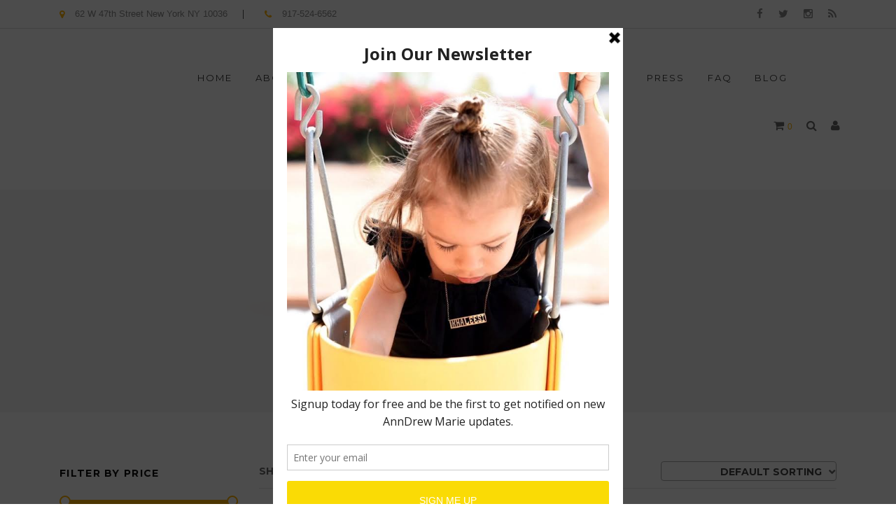

--- FILE ---
content_type: text/html; charset=UTF-8
request_url: https://anndrewmarie.com/product-category/earrings/
body_size: 14191
content:
<!DOCTYPE html>
<html lang="en" itemscope="itemscope" itemtype="http://schema.org/WebPage">
<head>
<meta charset="UTF-8">
<meta name="viewport" content="width=device-width, initial-scale=1">
<link rel="profile" href="http://gmpg.org/xfn/11">
<link rel="pingback" href="https://anndrewmarie.com/xmlrpc.php">


<meta name='robots' content='index, follow, max-image-preview:large, max-snippet:-1, max-video-preview:-1' />
<script>window._wca = window._wca || [];</script>

	<!-- This site is optimized with the Yoast SEO plugin v23.8 - https://yoast.com/wordpress/plugins/seo/ -->
	<title>Earrings Archives - AnnDrew Marie Accessories</title>
	<link rel="canonical" href="https://anndrewmarie.com/product-category/earrings/" />
	<meta property="og:locale" content="en_US" />
	<meta property="og:type" content="article" />
	<meta property="og:title" content="Earrings Archives - AnnDrew Marie Accessories" />
	<meta property="og:url" content="https://anndrewmarie.com/product-category/earrings/" />
	<meta property="og:site_name" content="AnnDrew Marie Accessories" />
	<meta name="twitter:card" content="summary_large_image" />
	<script type="application/ld+json" class="yoast-schema-graph">{"@context":"https://schema.org","@graph":[{"@type":"CollectionPage","@id":"https://anndrewmarie.com/product-category/earrings/","url":"https://anndrewmarie.com/product-category/earrings/","name":"Earrings Archives - AnnDrew Marie Accessories","isPartOf":{"@id":"https://anndrewmarie.com/#website"},"primaryImageOfPage":{"@id":"https://anndrewmarie.com/product-category/earrings/#primaryimage"},"image":{"@id":"https://anndrewmarie.com/product-category/earrings/#primaryimage"},"thumbnailUrl":"https://anndrewmarie.com/wp-content/uploads/2016/09/unnamed-68.jpg","breadcrumb":{"@id":"https://anndrewmarie.com/product-category/earrings/#breadcrumb"},"inLanguage":"en"},{"@type":"ImageObject","inLanguage":"en","@id":"https://anndrewmarie.com/product-category/earrings/#primaryimage","url":"https://anndrewmarie.com/wp-content/uploads/2016/09/unnamed-68.jpg","contentUrl":"https://anndrewmarie.com/wp-content/uploads/2016/09/unnamed-68.jpg","width":776,"height":651,"caption":"diamonds studs"},{"@type":"BreadcrumbList","@id":"https://anndrewmarie.com/product-category/earrings/#breadcrumb","itemListElement":[{"@type":"ListItem","position":1,"name":"Home","item":"https://anndrewmarie.com/"},{"@type":"ListItem","position":2,"name":"Earrings"}]},{"@type":"WebSite","@id":"https://anndrewmarie.com/#website","url":"https://anndrewmarie.com/","name":"AnnDrew Marie Accessories","description":"Custom Unisex Children Jewelry","potentialAction":[{"@type":"SearchAction","target":{"@type":"EntryPoint","urlTemplate":"https://anndrewmarie.com/?s={search_term_string}"},"query-input":{"@type":"PropertyValueSpecification","valueRequired":true,"valueName":"search_term_string"}}],"inLanguage":"en"}]}</script>
	<!-- / Yoast SEO plugin. -->


<link rel='dns-prefetch' href='//stats.wp.com' />
<link rel='dns-prefetch' href='//cdnjs.cloudflare.com' />
<link rel='dns-prefetch' href='//fonts.googleapis.com' />
<link rel="alternate" type="application/rss+xml" title="AnnDrew Marie Accessories &raquo; Feed" href="https://anndrewmarie.com/feed/" />
<link rel="alternate" type="application/rss+xml" title="AnnDrew Marie Accessories &raquo; Comments Feed" href="https://anndrewmarie.com/comments/feed/" />
<link rel="alternate" type="application/rss+xml" title="AnnDrew Marie Accessories &raquo; Earrings Category Feed" href="https://anndrewmarie.com/product-category/earrings/feed/" />
		<!-- This site uses the Google Analytics by ExactMetrics plugin v8.2.4 - Using Analytics tracking - https://www.exactmetrics.com/ -->
		<!-- Note: ExactMetrics is not currently configured on this site. The site owner needs to authenticate with Google Analytics in the ExactMetrics settings panel. -->
					<!-- No tracking code set -->
				<!-- / Google Analytics by ExactMetrics -->
		<script type="text/javascript">
/* <![CDATA[ */
window._wpemojiSettings = {"baseUrl":"https:\/\/s.w.org\/images\/core\/emoji\/15.0.3\/72x72\/","ext":".png","svgUrl":"https:\/\/s.w.org\/images\/core\/emoji\/15.0.3\/svg\/","svgExt":".svg","source":{"concatemoji":"https:\/\/anndrewmarie.com\/wp-includes\/js\/wp-emoji-release.min.js?ver=6.6.2"}};
/*! This file is auto-generated */
!function(i,n){var o,s,e;function c(e){try{var t={supportTests:e,timestamp:(new Date).valueOf()};sessionStorage.setItem(o,JSON.stringify(t))}catch(e){}}function p(e,t,n){e.clearRect(0,0,e.canvas.width,e.canvas.height),e.fillText(t,0,0);var t=new Uint32Array(e.getImageData(0,0,e.canvas.width,e.canvas.height).data),r=(e.clearRect(0,0,e.canvas.width,e.canvas.height),e.fillText(n,0,0),new Uint32Array(e.getImageData(0,0,e.canvas.width,e.canvas.height).data));return t.every(function(e,t){return e===r[t]})}function u(e,t,n){switch(t){case"flag":return n(e,"\ud83c\udff3\ufe0f\u200d\u26a7\ufe0f","\ud83c\udff3\ufe0f\u200b\u26a7\ufe0f")?!1:!n(e,"\ud83c\uddfa\ud83c\uddf3","\ud83c\uddfa\u200b\ud83c\uddf3")&&!n(e,"\ud83c\udff4\udb40\udc67\udb40\udc62\udb40\udc65\udb40\udc6e\udb40\udc67\udb40\udc7f","\ud83c\udff4\u200b\udb40\udc67\u200b\udb40\udc62\u200b\udb40\udc65\u200b\udb40\udc6e\u200b\udb40\udc67\u200b\udb40\udc7f");case"emoji":return!n(e,"\ud83d\udc26\u200d\u2b1b","\ud83d\udc26\u200b\u2b1b")}return!1}function f(e,t,n){var r="undefined"!=typeof WorkerGlobalScope&&self instanceof WorkerGlobalScope?new OffscreenCanvas(300,150):i.createElement("canvas"),a=r.getContext("2d",{willReadFrequently:!0}),o=(a.textBaseline="top",a.font="600 32px Arial",{});return e.forEach(function(e){o[e]=t(a,e,n)}),o}function t(e){var t=i.createElement("script");t.src=e,t.defer=!0,i.head.appendChild(t)}"undefined"!=typeof Promise&&(o="wpEmojiSettingsSupports",s=["flag","emoji"],n.supports={everything:!0,everythingExceptFlag:!0},e=new Promise(function(e){i.addEventListener("DOMContentLoaded",e,{once:!0})}),new Promise(function(t){var n=function(){try{var e=JSON.parse(sessionStorage.getItem(o));if("object"==typeof e&&"number"==typeof e.timestamp&&(new Date).valueOf()<e.timestamp+604800&&"object"==typeof e.supportTests)return e.supportTests}catch(e){}return null}();if(!n){if("undefined"!=typeof Worker&&"undefined"!=typeof OffscreenCanvas&&"undefined"!=typeof URL&&URL.createObjectURL&&"undefined"!=typeof Blob)try{var e="postMessage("+f.toString()+"("+[JSON.stringify(s),u.toString(),p.toString()].join(",")+"));",r=new Blob([e],{type:"text/javascript"}),a=new Worker(URL.createObjectURL(r),{name:"wpTestEmojiSupports"});return void(a.onmessage=function(e){c(n=e.data),a.terminate(),t(n)})}catch(e){}c(n=f(s,u,p))}t(n)}).then(function(e){for(var t in e)n.supports[t]=e[t],n.supports.everything=n.supports.everything&&n.supports[t],"flag"!==t&&(n.supports.everythingExceptFlag=n.supports.everythingExceptFlag&&n.supports[t]);n.supports.everythingExceptFlag=n.supports.everythingExceptFlag&&!n.supports.flag,n.DOMReady=!1,n.readyCallback=function(){n.DOMReady=!0}}).then(function(){return e}).then(function(){var e;n.supports.everything||(n.readyCallback(),(e=n.source||{}).concatemoji?t(e.concatemoji):e.wpemoji&&e.twemoji&&(t(e.twemoji),t(e.wpemoji)))}))}((window,document),window._wpemojiSettings);
/* ]]> */
</script>
<style id='wp-emoji-styles-inline-css' type='text/css'>

	img.wp-smiley, img.emoji {
		display: inline !important;
		border: none !important;
		box-shadow: none !important;
		height: 1em !important;
		width: 1em !important;
		margin: 0 0.07em !important;
		vertical-align: -0.1em !important;
		background: none !important;
		padding: 0 !important;
	}
</style>
<link rel='stylesheet' id='wp-block-library-css' href='https://anndrewmarie.com/wp-includes/css/dist/block-library/style.min.css?ver=6.6.2' type='text/css' media='all' />
<link rel='stylesheet' id='mediaelement-css' href='https://anndrewmarie.com/wp-includes/js/mediaelement/mediaelementplayer-legacy.min.css?ver=4.2.17' type='text/css' media='all' />
<link rel='stylesheet' id='wp-mediaelement-css' href='https://anndrewmarie.com/wp-includes/js/mediaelement/wp-mediaelement.min.css?ver=6.6.2' type='text/css' media='all' />
<style id='jetpack-sharing-buttons-style-inline-css' type='text/css'>
.jetpack-sharing-buttons__services-list{display:flex;flex-direction:row;flex-wrap:wrap;gap:0;list-style-type:none;margin:5px;padding:0}.jetpack-sharing-buttons__services-list.has-small-icon-size{font-size:12px}.jetpack-sharing-buttons__services-list.has-normal-icon-size{font-size:16px}.jetpack-sharing-buttons__services-list.has-large-icon-size{font-size:24px}.jetpack-sharing-buttons__services-list.has-huge-icon-size{font-size:36px}@media print{.jetpack-sharing-buttons__services-list{display:none!important}}.editor-styles-wrapper .wp-block-jetpack-sharing-buttons{gap:0;padding-inline-start:0}ul.jetpack-sharing-buttons__services-list.has-background{padding:1.25em 2.375em}
</style>
<style id='classic-theme-styles-inline-css' type='text/css'>
/*! This file is auto-generated */
.wp-block-button__link{color:#fff;background-color:#32373c;border-radius:9999px;box-shadow:none;text-decoration:none;padding:calc(.667em + 2px) calc(1.333em + 2px);font-size:1.125em}.wp-block-file__button{background:#32373c;color:#fff;text-decoration:none}
</style>
<style id='global-styles-inline-css' type='text/css'>
:root{--wp--preset--aspect-ratio--square: 1;--wp--preset--aspect-ratio--4-3: 4/3;--wp--preset--aspect-ratio--3-4: 3/4;--wp--preset--aspect-ratio--3-2: 3/2;--wp--preset--aspect-ratio--2-3: 2/3;--wp--preset--aspect-ratio--16-9: 16/9;--wp--preset--aspect-ratio--9-16: 9/16;--wp--preset--color--black: #000000;--wp--preset--color--cyan-bluish-gray: #abb8c3;--wp--preset--color--white: #ffffff;--wp--preset--color--pale-pink: #f78da7;--wp--preset--color--vivid-red: #cf2e2e;--wp--preset--color--luminous-vivid-orange: #ff6900;--wp--preset--color--luminous-vivid-amber: #fcb900;--wp--preset--color--light-green-cyan: #7bdcb5;--wp--preset--color--vivid-green-cyan: #00d084;--wp--preset--color--pale-cyan-blue: #8ed1fc;--wp--preset--color--vivid-cyan-blue: #0693e3;--wp--preset--color--vivid-purple: #9b51e0;--wp--preset--gradient--vivid-cyan-blue-to-vivid-purple: linear-gradient(135deg,rgba(6,147,227,1) 0%,rgb(155,81,224) 100%);--wp--preset--gradient--light-green-cyan-to-vivid-green-cyan: linear-gradient(135deg,rgb(122,220,180) 0%,rgb(0,208,130) 100%);--wp--preset--gradient--luminous-vivid-amber-to-luminous-vivid-orange: linear-gradient(135deg,rgba(252,185,0,1) 0%,rgba(255,105,0,1) 100%);--wp--preset--gradient--luminous-vivid-orange-to-vivid-red: linear-gradient(135deg,rgba(255,105,0,1) 0%,rgb(207,46,46) 100%);--wp--preset--gradient--very-light-gray-to-cyan-bluish-gray: linear-gradient(135deg,rgb(238,238,238) 0%,rgb(169,184,195) 100%);--wp--preset--gradient--cool-to-warm-spectrum: linear-gradient(135deg,rgb(74,234,220) 0%,rgb(151,120,209) 20%,rgb(207,42,186) 40%,rgb(238,44,130) 60%,rgb(251,105,98) 80%,rgb(254,248,76) 100%);--wp--preset--gradient--blush-light-purple: linear-gradient(135deg,rgb(255,206,236) 0%,rgb(152,150,240) 100%);--wp--preset--gradient--blush-bordeaux: linear-gradient(135deg,rgb(254,205,165) 0%,rgb(254,45,45) 50%,rgb(107,0,62) 100%);--wp--preset--gradient--luminous-dusk: linear-gradient(135deg,rgb(255,203,112) 0%,rgb(199,81,192) 50%,rgb(65,88,208) 100%);--wp--preset--gradient--pale-ocean: linear-gradient(135deg,rgb(255,245,203) 0%,rgb(182,227,212) 50%,rgb(51,167,181) 100%);--wp--preset--gradient--electric-grass: linear-gradient(135deg,rgb(202,248,128) 0%,rgb(113,206,126) 100%);--wp--preset--gradient--midnight: linear-gradient(135deg,rgb(2,3,129) 0%,rgb(40,116,252) 100%);--wp--preset--font-size--small: 13px;--wp--preset--font-size--medium: 20px;--wp--preset--font-size--large: 36px;--wp--preset--font-size--x-large: 42px;--wp--preset--font-family--inter: "Inter", sans-serif;--wp--preset--font-family--cardo: Cardo;--wp--preset--spacing--20: 0.44rem;--wp--preset--spacing--30: 0.67rem;--wp--preset--spacing--40: 1rem;--wp--preset--spacing--50: 1.5rem;--wp--preset--spacing--60: 2.25rem;--wp--preset--spacing--70: 3.38rem;--wp--preset--spacing--80: 5.06rem;--wp--preset--shadow--natural: 6px 6px 9px rgba(0, 0, 0, 0.2);--wp--preset--shadow--deep: 12px 12px 50px rgba(0, 0, 0, 0.4);--wp--preset--shadow--sharp: 6px 6px 0px rgba(0, 0, 0, 0.2);--wp--preset--shadow--outlined: 6px 6px 0px -3px rgba(255, 255, 255, 1), 6px 6px rgba(0, 0, 0, 1);--wp--preset--shadow--crisp: 6px 6px 0px rgba(0, 0, 0, 1);}:where(.is-layout-flex){gap: 0.5em;}:where(.is-layout-grid){gap: 0.5em;}body .is-layout-flex{display: flex;}.is-layout-flex{flex-wrap: wrap;align-items: center;}.is-layout-flex > :is(*, div){margin: 0;}body .is-layout-grid{display: grid;}.is-layout-grid > :is(*, div){margin: 0;}:where(.wp-block-columns.is-layout-flex){gap: 2em;}:where(.wp-block-columns.is-layout-grid){gap: 2em;}:where(.wp-block-post-template.is-layout-flex){gap: 1.25em;}:where(.wp-block-post-template.is-layout-grid){gap: 1.25em;}.has-black-color{color: var(--wp--preset--color--black) !important;}.has-cyan-bluish-gray-color{color: var(--wp--preset--color--cyan-bluish-gray) !important;}.has-white-color{color: var(--wp--preset--color--white) !important;}.has-pale-pink-color{color: var(--wp--preset--color--pale-pink) !important;}.has-vivid-red-color{color: var(--wp--preset--color--vivid-red) !important;}.has-luminous-vivid-orange-color{color: var(--wp--preset--color--luminous-vivid-orange) !important;}.has-luminous-vivid-amber-color{color: var(--wp--preset--color--luminous-vivid-amber) !important;}.has-light-green-cyan-color{color: var(--wp--preset--color--light-green-cyan) !important;}.has-vivid-green-cyan-color{color: var(--wp--preset--color--vivid-green-cyan) !important;}.has-pale-cyan-blue-color{color: var(--wp--preset--color--pale-cyan-blue) !important;}.has-vivid-cyan-blue-color{color: var(--wp--preset--color--vivid-cyan-blue) !important;}.has-vivid-purple-color{color: var(--wp--preset--color--vivid-purple) !important;}.has-black-background-color{background-color: var(--wp--preset--color--black) !important;}.has-cyan-bluish-gray-background-color{background-color: var(--wp--preset--color--cyan-bluish-gray) !important;}.has-white-background-color{background-color: var(--wp--preset--color--white) !important;}.has-pale-pink-background-color{background-color: var(--wp--preset--color--pale-pink) !important;}.has-vivid-red-background-color{background-color: var(--wp--preset--color--vivid-red) !important;}.has-luminous-vivid-orange-background-color{background-color: var(--wp--preset--color--luminous-vivid-orange) !important;}.has-luminous-vivid-amber-background-color{background-color: var(--wp--preset--color--luminous-vivid-amber) !important;}.has-light-green-cyan-background-color{background-color: var(--wp--preset--color--light-green-cyan) !important;}.has-vivid-green-cyan-background-color{background-color: var(--wp--preset--color--vivid-green-cyan) !important;}.has-pale-cyan-blue-background-color{background-color: var(--wp--preset--color--pale-cyan-blue) !important;}.has-vivid-cyan-blue-background-color{background-color: var(--wp--preset--color--vivid-cyan-blue) !important;}.has-vivid-purple-background-color{background-color: var(--wp--preset--color--vivid-purple) !important;}.has-black-border-color{border-color: var(--wp--preset--color--black) !important;}.has-cyan-bluish-gray-border-color{border-color: var(--wp--preset--color--cyan-bluish-gray) !important;}.has-white-border-color{border-color: var(--wp--preset--color--white) !important;}.has-pale-pink-border-color{border-color: var(--wp--preset--color--pale-pink) !important;}.has-vivid-red-border-color{border-color: var(--wp--preset--color--vivid-red) !important;}.has-luminous-vivid-orange-border-color{border-color: var(--wp--preset--color--luminous-vivid-orange) !important;}.has-luminous-vivid-amber-border-color{border-color: var(--wp--preset--color--luminous-vivid-amber) !important;}.has-light-green-cyan-border-color{border-color: var(--wp--preset--color--light-green-cyan) !important;}.has-vivid-green-cyan-border-color{border-color: var(--wp--preset--color--vivid-green-cyan) !important;}.has-pale-cyan-blue-border-color{border-color: var(--wp--preset--color--pale-cyan-blue) !important;}.has-vivid-cyan-blue-border-color{border-color: var(--wp--preset--color--vivid-cyan-blue) !important;}.has-vivid-purple-border-color{border-color: var(--wp--preset--color--vivid-purple) !important;}.has-vivid-cyan-blue-to-vivid-purple-gradient-background{background: var(--wp--preset--gradient--vivid-cyan-blue-to-vivid-purple) !important;}.has-light-green-cyan-to-vivid-green-cyan-gradient-background{background: var(--wp--preset--gradient--light-green-cyan-to-vivid-green-cyan) !important;}.has-luminous-vivid-amber-to-luminous-vivid-orange-gradient-background{background: var(--wp--preset--gradient--luminous-vivid-amber-to-luminous-vivid-orange) !important;}.has-luminous-vivid-orange-to-vivid-red-gradient-background{background: var(--wp--preset--gradient--luminous-vivid-orange-to-vivid-red) !important;}.has-very-light-gray-to-cyan-bluish-gray-gradient-background{background: var(--wp--preset--gradient--very-light-gray-to-cyan-bluish-gray) !important;}.has-cool-to-warm-spectrum-gradient-background{background: var(--wp--preset--gradient--cool-to-warm-spectrum) !important;}.has-blush-light-purple-gradient-background{background: var(--wp--preset--gradient--blush-light-purple) !important;}.has-blush-bordeaux-gradient-background{background: var(--wp--preset--gradient--blush-bordeaux) !important;}.has-luminous-dusk-gradient-background{background: var(--wp--preset--gradient--luminous-dusk) !important;}.has-pale-ocean-gradient-background{background: var(--wp--preset--gradient--pale-ocean) !important;}.has-electric-grass-gradient-background{background: var(--wp--preset--gradient--electric-grass) !important;}.has-midnight-gradient-background{background: var(--wp--preset--gradient--midnight) !important;}.has-small-font-size{font-size: var(--wp--preset--font-size--small) !important;}.has-medium-font-size{font-size: var(--wp--preset--font-size--medium) !important;}.has-large-font-size{font-size: var(--wp--preset--font-size--large) !important;}.has-x-large-font-size{font-size: var(--wp--preset--font-size--x-large) !important;}
:where(.wp-block-post-template.is-layout-flex){gap: 1.25em;}:where(.wp-block-post-template.is-layout-grid){gap: 1.25em;}
:where(.wp-block-columns.is-layout-flex){gap: 2em;}:where(.wp-block-columns.is-layout-grid){gap: 2em;}
:root :where(.wp-block-pullquote){font-size: 1.5em;line-height: 1.6;}
</style>
<link rel='stylesheet' id='app-banners-styles-css' href='https://anndrewmarie.com/wp-content/plugins/appbanners/lib/smartbanner/jquery.smartbanner.min.css?ver=6.6.2' type='text/css' media='all' />
<link rel='stylesheet' id='contact-form-7-css' href='https://anndrewmarie.com/wp-content/plugins/contact-form-7/includes/css/styles.css?ver=6.0' type='text/css' media='all' />
<style id='woocommerce-inline-inline-css' type='text/css'>
.woocommerce form .form-row .required { visibility: visible; }
</style>
<link rel='stylesheet' id='jquery-colorbox-css' href='https://anndrewmarie.com/wp-content/plugins/yith-woocommerce-compare/assets/css/colorbox.css?ver=1.4.21' type='text/css' media='all' />
<link rel='stylesheet' id='mybag-style-css' href='https://anndrewmarie.com/wp-content/themes/mybag/style.css?ver=6.6.2' type='text/css' media='all' />
<link rel='stylesheet' id='mybag-child-css' href='https://anndrewmarie.com/wp-content/themes/mybag-child/style.css?ver=1.1.7' type='text/css' media='all' />
<link rel='stylesheet' id='mybag-fonts-css' href='//fonts.googleapis.com/css?family=Montserrat%3A400%2C700%7COpen%2BSans%3A400%2C300%2C600%2C700%2C800%2C800italic%2C700italic%2C600italic%2C400italic%2C300italic&#038;subset=latin%2Clatin-ext' type='text/css' media='all' />
<link rel='stylesheet' id='font-awesome-css' href='https://anndrewmarie.com/wp-content/themes/mybag/assets/css/font-awesome.min.css?ver=1.1.7' type='text/css' media='all' />
<style id='font-awesome-inline-css' type='text/css'>
[data-font="FontAwesome"]:before {font-family: 'FontAwesome' !important;content: attr(data-icon) !important;speak: none !important;font-weight: normal !important;font-variant: normal !important;text-transform: none !important;line-height: 1 !important;font-style: normal !important;-webkit-font-smoothing: antialiased !important;-moz-osx-font-smoothing: grayscale !important;}
</style>
<link rel='stylesheet' id='animate-css' href='https://anndrewmarie.com/wp-content/themes/mybag/assets/css/animate.min.css?ver=1.1.7' type='text/css' media='all' />
<link rel='stylesheet' id='mybag-select2-css' href='//cdnjs.cloudflare.com/ajax/libs/select2/4.0.1/css/select2.min.css?ver=1.1.7' type='text/css' media='all' />
<link rel='stylesheet' id='mybag-color-css' href='https://anndrewmarie.com/wp-content/themes/mybag/assets/css/colors/yellow.css?ver=1.1.7' type='text/css' media='all' />
<script type="text/javascript" src="https://anndrewmarie.com/wp-includes/js/jquery/jquery.min.js?ver=3.7.1" id="jquery-core-js"></script>
<script type="text/javascript" src="https://anndrewmarie.com/wp-includes/js/jquery/jquery-migrate.min.js?ver=3.4.1" id="jquery-migrate-js"></script>
<script type="text/javascript" src="https://anndrewmarie.com/wp-content/plugins/woocommerce/assets/js/jquery-blockui/jquery.blockUI.min.js?ver=2.7.0-wc.9.3.3" id="jquery-blockui-js" defer="defer" data-wp-strategy="defer"></script>
<script type="text/javascript" id="wc-add-to-cart-js-extra">
/* <![CDATA[ */
var wc_add_to_cart_params = {"ajax_url":"\/wp-admin\/admin-ajax.php","wc_ajax_url":"\/?wc-ajax=%%endpoint%%","i18n_view_cart":"View cart","cart_url":"https:\/\/anndrewmarie.com\/cart\/","is_cart":"","cart_redirect_after_add":"no"};
/* ]]> */
</script>
<script type="text/javascript" src="https://anndrewmarie.com/wp-content/plugins/woocommerce/assets/js/frontend/add-to-cart.min.js?ver=9.3.3" id="wc-add-to-cart-js" defer="defer" data-wp-strategy="defer"></script>
<script type="text/javascript" src="https://anndrewmarie.com/wp-content/plugins/woocommerce/assets/js/js-cookie/js.cookie.min.js?ver=2.1.4-wc.9.3.3" id="js-cookie-js" defer="defer" data-wp-strategy="defer"></script>
<script type="text/javascript" id="woocommerce-js-extra">
/* <![CDATA[ */
var woocommerce_params = {"ajax_url":"\/wp-admin\/admin-ajax.php","wc_ajax_url":"\/?wc-ajax=%%endpoint%%"};
/* ]]> */
</script>
<script type="text/javascript" src="https://anndrewmarie.com/wp-content/plugins/woocommerce/assets/js/frontend/woocommerce.min.js?ver=9.3.3" id="woocommerce-js" defer="defer" data-wp-strategy="defer"></script>
<script type="text/javascript" src="https://stats.wp.com/s-202518.js" id="woocommerce-analytics-js" defer="defer" data-wp-strategy="defer"></script>
<script type="text/javascript" src="https://anndrewmarie.com/wp-content/themes/mybag/assets/js/owl.carousel.min.js?ver=6.6.2" id="mybag-owl-carousel-js"></script>
<link rel="https://api.w.org/" href="https://anndrewmarie.com/wp-json/" /><link rel="alternate" title="JSON" type="application/json" href="https://anndrewmarie.com/wp-json/wp/v2/product_cat/10" /><link rel="EditURI" type="application/rsd+xml" title="RSD" href="https://anndrewmarie.com/xmlrpc.php?rsd" />
<meta name="generator" content="WordPress 6.6.2" />
<meta name="generator" content="WooCommerce 9.3.3" />
<meta name="generator" content="Redux 4.5.0" /><meta name="apple-itunes-app" content="app-id=1351487942">
<meta name="google-play-app" content="app-id=com.h4231e6c3128">
<meta name="viewport" content="width=device-width, initial-scale=1.0">
<script type='text/javascript' data-cfasync='false'>var _mmunch = {'front': false, 'page': false, 'post': false, 'category': false, 'author': false, 'search': false, 'attachment': false, 'tag': false};</script><script data-cfasync="false" src="//a.mailmunch.co/app/v1/site.js" id="mailmunch-script" data-plugin="mailmunch" data-mailmunch-site-id="290330" async></script>	<style>img#wpstats{display:none}</style>
			<noscript><style>.woocommerce-product-gallery{ opacity: 1 !important; }</style></noscript>
	<style type="text/css">.recentcomments a{display:inline !important;padding:0 !important;margin:0 !important;}</style><style id='wp-fonts-local' type='text/css'>
@font-face{font-family:Inter;font-style:normal;font-weight:300 900;font-display:fallback;src:url('https://anndrewmarie.com/wp-content/plugins/woocommerce/assets/fonts/Inter-VariableFont_slnt,wght.woff2') format('woff2');font-stretch:normal;}
@font-face{font-family:Cardo;font-style:normal;font-weight:400;font-display:fallback;src:url('https://anndrewmarie.com/wp-content/plugins/woocommerce/assets/fonts/cardo_normal_400.woff2') format('woff2');}
</style>
<link rel="icon" href="https://anndrewmarie.com/wp-content/uploads/2016/08/cropped-unnamed-56-32x32.jpg" sizes="32x32" />
<link rel="icon" href="https://anndrewmarie.com/wp-content/uploads/2016/08/cropped-unnamed-56-192x192.jpg" sizes="192x192" />
<link rel="apple-touch-icon" href="https://anndrewmarie.com/wp-content/uploads/2016/08/cropped-unnamed-56-180x180.jpg" />
<meta name="msapplication-TileImage" content="https://anndrewmarie.com/wp-content/uploads/2016/08/cropped-unnamed-56-270x270.jpg" />
		<style type="text/css">
		.page-template-template-homepage.home-v2 .site-content, .home.home-v2 .site-content {
    position: relative;
    top: -242px;
}		</style>
		</head>

<body class="archive tax-product_cat term-earrings term-10 theme-mybag woocommerce woocommerce-page woocommerce-no-js group-blog mybag-left-sidebar woocommerce-active">
<div id="st-container" class="st-container">
	<div class="st-pusher">
	 <div class="st-pusher-after"></div>  
	  <div class="st-content"> 
		<div id="page" class="hfeed site wrapper">
						<div class="top-bar">
				<div class="container">
					<div class="row">
												<div class="top-bar-left col-md-6">
										<ul class="list-unstyled nav nav-inline">
				<li><a class="address" href="#"><i class="fa fa-map-marker"></i>62 W 47th Street New York NY 10036</a></li><li><a class="phone" href="#"><i class="fa fa-phone"></i>917-524-6562</a></li>			</ul>
									</div>
						
												<div class="top-bar-right text-right col-md-6">
									<ul class="list-unstyled list-social-icons">
								<li><a class="fa fa-facebook" title="Facebook" href="https://www.facebook.com/AnnDrewMarieAccessories/"></a></li>
											<li><a class="fa fa-twitter" title="Twitter" href="https://twitter.com/_anndrewmarie_"></a></li>
																																				<li><a class="fa fa-instagram" title="Instagram" href="https://www.instagram.com/anndrewmarie/"></a></li>
																																														<li><a class="fa fa-rss" title="RSS" href="https://anndrewmarie.com/feed/"></a></li>
							</ul><!-- /.list-social-icons -->
								</div>
											</div>
				</div>
			</div><!-- /.top-bar -->
						<!-- ============================================================= HEADER ============================================================= -->
			<header class="site-header header-2 has-jumbotron">
						<div class="skip-links">
			<a class="skip-link sr-only" href="#site-navigation">Skip to navigation</a>
			<a class="skip-link sr-only" href="#content">Skip to content</a>
		</div>
		<div class="container"><div class="site-branding"><a href="https://anndrewmarie.com/" rel="home"><img alt="logo" src="http://anndrewmarie.com/wp-content/uploads/2018/08/unnamed-2-1.png" width="152" height="51"/></a></div>		<nav id="site-navigation" class="main-navigation navbar yamm" aria-label="Primary Navigation">
			<div class="navbar-header">
				<button class="navbar-toggle collapsed" data-target="#nav-horizontal-menu-collapse" data-toggle="collapse" type="button">
					<span class="sr-only">Toggle navigation</span>
					<span class="icon-bar"></span>
					<span class="icon-bar"></span>
					<span class="icon-bar"></span>
				</button>
			</div>

			<div class="nav-bg-class">
				<div class="collapse navbar-collapse" id="nav-horizontal-menu-collapse">
					<div class="nav-outer">
						<div class="left-nav-menu">
							<ul id="menu-primary-menu" class="nav navbar-nav navbar-nav-inverse"><li id="menu-item-489" class="menu-item menu-item-type-post_type menu-item-object-page menu-item-home animate-dropdown menu-item-489"><a title="Home" href="https://anndrewmarie.com/">Home</a></li>
<li id="menu-item-350" class="split-right menu-item menu-item-type-post_type menu-item-object-page animate-dropdown menu-item-350"><a title="About" href="https://anndrewmarie.com/about/">About</a></li>
<li id="menu-item-416" class="menu-item menu-item-type-post_type menu-item-object-page current-menu-ancestor current-menu-parent current_page_parent current_page_ancestor menu-item-has-children animate-dropdown menu-item-416 dropdown"><a title="Shop" href="https://anndrewmarie.com/shop/" data-toggle="dropdown" class="dropdown-toggle" aria-haspopup="true">Shop <span class="caret"></span></a>
<ul role="menu" class=" dropdown-menu animated fadeInUp">
	<li id="menu-item-792" class="menu-item menu-item-type-custom menu-item-object-custom animate-dropdown menu-item-792"><a title="Purses" href="http://anndrewmarie.com/product-category/purses/?orderby=date">Purses</a></li>
	<li id="menu-item-785" class="menu-item menu-item-type-custom menu-item-object-custom animate-dropdown menu-item-785"><a title="Bracelets" href="http://anndrewmarie.com/product-category/bracelets/">Bracelets</a></li>
	<li id="menu-item-789" class="menu-item menu-item-type-custom menu-item-object-custom animate-dropdown menu-item-789"><a title="Necklaces" href="http://anndrewmarie.com/product-category/necklaces/">Necklaces</a></li>
	<li id="menu-item-786" class="menu-item menu-item-type-custom menu-item-object-custom current-menu-item animate-dropdown menu-item-786 active"><a title="Earrings" href="http://anndrewmarie.com/product-category/earrings/">Earrings</a></li>
	<li id="menu-item-787" class="menu-item menu-item-type-custom menu-item-object-custom animate-dropdown menu-item-787"><a title="Medical Alert Jewelry" href="http://anndrewmarie.com/product-category/medical-alert-jewelry/">Medical Alert Jewelry</a></li>
	<li id="menu-item-788" class="menu-item menu-item-type-custom menu-item-object-custom animate-dropdown menu-item-788"><a title="Mommy-n-Me Jewelry" href="http://anndrewmarie.com/product-category/mommy-n-me-sets/">Mommy-n-Me Jewelry</a></li>
	<li id="menu-item-790" class="menu-item menu-item-type-custom menu-item-object-custom animate-dropdown menu-item-790"><a title="Silicone Teething Bracelets" href="http://anndrewmarie.com/product-category/silicone-teething-bracelets/">Silicone Teething Bracelets</a></li>
	<li id="menu-item-791" class="menu-item menu-item-type-custom menu-item-object-custom animate-dropdown menu-item-791"><a title="Mommy Jewelry" href="http://anndrewmarie.com/product-category/mommy-jewelry/">Mommy Jewelry</a></li>
</ul>
</li>
<li id="menu-item-784" class="menu-item menu-item-type-custom menu-item-object-custom animate-dropdown menu-item-784"><a title="Purses" href="http://anndrewmarie.com/product-category/purses/?orderby=date">Purses</a></li>
<li id="menu-item-469" class="menu-item menu-item-type-post_type menu-item-object-page animate-dropdown menu-item-469"><a title="Jewelry Care" href="https://anndrewmarie.com/jewelry-care/">Jewelry Care</a></li>
<li id="menu-item-415" class="menu-item menu-item-type-post_type menu-item-object-page animate-dropdown menu-item-415"><a title="Contact" href="https://anndrewmarie.com/contact/">Contact</a></li>
<li id="menu-item-476" class="menu-item menu-item-type-post_type menu-item-object-page animate-dropdown menu-item-476"><a title="Press" href="https://anndrewmarie.com/press/">Press</a></li>
<li id="menu-item-490" class="menu-item menu-item-type-post_type menu-item-object-page animate-dropdown menu-item-490"><a title="FAQ" href="https://anndrewmarie.com/faq/">FAQ</a></li>
<li id="menu-item-529" class="menu-item menu-item-type-custom menu-item-object-custom animate-dropdown menu-item-529"><a title="Blog" href="http://indrewsshoes.com">Blog</a></li>
</ul>						</div>
									<div class="header-nav-links">
				<ul class="list-unstyled">
					<li><a class="nav-cart-toggle" href="#"><i class="fa fa-shopping-cart"></i><span class="cart-count">0</span></a></li><li><a class="nav-search-toggle" href="#"><i class="fa fa-search"></i></a></li><li><a class="my-account" href="https://anndrewmarie.com/my-account/"><i class="fa fa-user"></i></a></li>				</ul>
			</div>
			<div class="search-area">
	<form method="get" action="https://anndrewmarie.com/">
		<input type="hidden" id="search-param" name="post_type" value="product" />
    	<input type="text" id="search" class="search-field form-control" dir="ltr" value="" name="s" placeholder="Search for products" />
		<button type="submit"><i class="fa fa-search"></i></button>
	</form>
</div>
					</div>
					<div class="clearfix"></div>
				</div><!-- /.navbar-collapse -->
			</div>
		</nav><!-- #site-navigation -->
		</div>			</header><!-- /.site-header -->
			<!-- ============================================================= HEADER : END ============================================================= -->

						<header class="archive-page-header" style="background-image: url(https://anndrewmarie.com/wp-content/uploads/2016/08/unnamed-13.jpg);">
			<h1 class="page-title">Earrings</h1><nav class="woocommerce-breadcrumb" aria-label="Breadcrumb"><a href="https://anndrewmarie.com">Home</a><span class="delimiter">&#47;</span>Earrings</nav>			</header>
			
			<div id="content" class="site-content" tabindex="-1">

				
<div class="container inner-bottom">
	<div class="row">
		<div id="primary" class="content-area col-sm-12 col-md-9 col-md-push-3 col-lg-9 col-lg-push-3">
			<main class="site-main">
				<header class="woocommerce-products-header">
	
	</header>
<div class="woocommerce-notices-wrapper"></div><div class="control-bar control-bar-top clearfix"><p class="woocommerce-result-count">
	Showing all 6 results</p>
<form class="woocommerce-ordering" method="get">
	<select name="orderby" class="orderby" aria-label="Shop order">
					<option value="menu_order"  selected='selected'>Default sorting</option>
					<option value="popularity" >Sort by popularity</option>
					<option value="rating" >Sort by average rating</option>
					<option value="date" >Sort by latest</option>
					<option value="price" >Sort by price: low to high</option>
					<option value="price-desc" >Sort by price: high to low</option>
			</select>
	<input type="hidden" name="paged" value="1" />
	</form>
</div>		<ul class="products columns-3 style-1">
		<li class="product type-product post-165 status-publish first instock product_cat-earrings has-post-thumbnail shipping-taxable purchasable product-type-variable">
	<div class="product-item wow fadeInUp" data-wow-delay="0.1s"><a href="https://anndrewmarie.com/product/14k-yellow-gold-white-diamond-studs/" class="woocommerce-LoopProduct-link woocommerce-loop-product__link"><div class="product-cover"><img width="300" height="300" src="https://anndrewmarie.com/wp-content/themes/mybag/assets/images/blank.gif" class="attachment-shop_catalog size-shop_catalog wp-post-image" alt="" data-echo="https://anndrewmarie.com/wp-content/uploads/2016/09/unnamed-68-300x300.jpg" decoding="async" fetchpriority="high" srcset="https://anndrewmarie.com/wp-content/uploads/2016/09/unnamed-68-300x300.jpg 300w, https://anndrewmarie.com/wp-content/uploads/2016/09/unnamed-68-150x150.jpg 150w, https://anndrewmarie.com/wp-content/uploads/2016/09/unnamed-68-180x180.jpg 180w, https://anndrewmarie.com/wp-content/uploads/2016/09/unnamed-68-600x600.jpg 600w, https://anndrewmarie.com/wp-content/uploads/2016/09/unnamed-68-540x540.jpg 540w, https://anndrewmarie.com/wp-content/uploads/2016/09/unnamed-68-396x396.jpg 396w, https://anndrewmarie.com/wp-content/uploads/2016/09/unnamed-68-350x350.jpg 350w, https://anndrewmarie.com/wp-content/uploads/2016/09/unnamed-68-100x100.jpg 100w" sizes="(max-width: 300px) 100vw, 300px" /></div>	</a>
		<div class="product-item-footer">
		<div class="product-item-footer-wrapper">
		<a href="https://anndrewmarie.com/product/14k-yellow-gold-white-diamond-studs/">
	<h2 class="woocommerce-loop-product__title">14K Yellow Gold White Diamond Studs</h2></a>			<div class="product-item-footer-content">
			
	<span class="price"><span class="woocommerce-Price-amount amount"><bdi><span class="woocommerce-Price-currencySymbol">&#36;</span>130.00</bdi></span></span>
<a href="https://anndrewmarie.com/product/14k-yellow-gold-white-diamond-studs/" aria-describedby="woocommerce_loop_add_to_cart_link_describedby_165" data-quantity="1" class="button product_type_variable add_to_cart_button" data-product_id="165" data-product_sku="" aria-label="Select options for &ldquo;14K Yellow Gold White Diamond Studs&rdquo;" rel="nofollow">Select options</a>	<span id="woocommerce_loop_add_to_cart_link_describedby_165" class="screen-reader-text">
		This product has multiple variants. The options may be chosen on the product page	</span>
			</div>
		</div>
	</div><!-- /.product-item-footer -->
			<div class="mybag-action-buttons">
			<a href="https://anndrewmarie.com?action=yith-woocompare-add-product&id=165" class="compare button" data-product_id="165" rel="nofollow">Compare</a>		</div>
			</div></li>
<li class="product type-product post-162 status-publish instock product_cat-earrings has-post-thumbnail shipping-taxable purchasable product-type-simple">
	<div class="product-item wow fadeInUp" data-wow-delay="0.2s"><a href="https://anndrewmarie.com/product/baby-giraffe-studs/" class="woocommerce-LoopProduct-link woocommerce-loop-product__link"><div class="product-cover"><img width="300" height="300" src="https://anndrewmarie.com/wp-content/themes/mybag/assets/images/blank.gif" class="attachment-shop_catalog size-shop_catalog wp-post-image" alt="" data-echo="https://anndrewmarie.com/wp-content/uploads/2016/09/unnamed-67-300x300.jpg" decoding="async" srcset="https://anndrewmarie.com/wp-content/uploads/2016/09/unnamed-67-300x300.jpg 300w, https://anndrewmarie.com/wp-content/uploads/2016/09/unnamed-67-150x150.jpg 150w, https://anndrewmarie.com/wp-content/uploads/2016/09/unnamed-67-180x180.jpg 180w, https://anndrewmarie.com/wp-content/uploads/2016/09/unnamed-67-396x396.jpg 396w, https://anndrewmarie.com/wp-content/uploads/2016/09/unnamed-67-350x350.jpg 350w" sizes="(max-width: 300px) 100vw, 300px" /></div>	</a>
		<div class="product-item-footer">
		<div class="product-item-footer-wrapper">
		<a href="https://anndrewmarie.com/product/baby-giraffe-studs/">
	<h2 class="woocommerce-loop-product__title">Baby Giraffe Studs</h2></a>			<div class="product-item-footer-content">
			
	<span class="price"><span class="woocommerce-Price-amount amount"><bdi><span class="woocommerce-Price-currencySymbol">&#36;</span>50.00</bdi></span></span>
<a href="?add-to-cart=162" aria-describedby="woocommerce_loop_add_to_cart_link_describedby_162" data-quantity="1" class="button product_type_simple add_to_cart_button ajax_add_to_cart" data-product_id="162" data-product_sku="" aria-label="Add to cart: &ldquo;Baby Giraffe Studs&rdquo;" rel="nofollow" data-success_message="&ldquo;Baby Giraffe Studs&rdquo; has been added to your cart">Add to cart</a>	<span id="woocommerce_loop_add_to_cart_link_describedby_162" class="screen-reader-text">
			</span>
			</div>
		</div>
	</div><!-- /.product-item-footer -->
			<div class="mybag-action-buttons">
			<a href="https://anndrewmarie.com?action=yith-woocompare-add-product&id=162" class="compare button" data-product_id="162" rel="nofollow">Compare</a>		</div>
			</div></li>
<li class="product type-product post-30 status-publish last instock product_cat-earrings has-post-thumbnail shipping-taxable purchasable product-type-variable">
	<div class="product-item wow fadeInUp" data-wow-delay="0.3s"><a href="https://anndrewmarie.com/product/gold-ball-earrings/" class="woocommerce-LoopProduct-link woocommerce-loop-product__link"><div class="product-cover"><img width="300" height="300" src="https://anndrewmarie.com/wp-content/themes/mybag/assets/images/blank.gif" class="attachment-shop_catalog size-shop_catalog wp-post-image" alt="" data-echo="https://anndrewmarie.com/wp-content/uploads/2016/08/unnamed-13-300x300.jpg" decoding="async" srcset="https://anndrewmarie.com/wp-content/uploads/2016/08/unnamed-13-300x300.jpg 300w, https://anndrewmarie.com/wp-content/uploads/2016/08/unnamed-13-150x150.jpg 150w, https://anndrewmarie.com/wp-content/uploads/2016/08/unnamed-13-180x180.jpg 180w, https://anndrewmarie.com/wp-content/uploads/2016/08/unnamed-13-600x600.jpg 600w, https://anndrewmarie.com/wp-content/uploads/2016/08/unnamed-13-540x540.jpg 540w, https://anndrewmarie.com/wp-content/uploads/2016/08/unnamed-13-396x396.jpg 396w, https://anndrewmarie.com/wp-content/uploads/2016/08/unnamed-13-350x350.jpg 350w" sizes="(max-width: 300px) 100vw, 300px" /></div>	</a>
		<div class="product-item-footer">
		<div class="product-item-footer-wrapper">
		<a href="https://anndrewmarie.com/product/gold-ball-earrings/">
	<h2 class="woocommerce-loop-product__title">Gold Ball Earrings</h2></a>			<div class="product-item-footer-content">
			
	<span class="price"><span class="woocommerce-Price-amount amount"><bdi><span class="woocommerce-Price-currencySymbol">&#36;</span>30.00</bdi></span> &ndash; <span class="woocommerce-Price-amount amount"><bdi><span class="woocommerce-Price-currencySymbol">&#36;</span>65.00</bdi></span></span>
<a href="https://anndrewmarie.com/product/gold-ball-earrings/" aria-describedby="woocommerce_loop_add_to_cart_link_describedby_30" data-quantity="1" class="button product_type_variable add_to_cart_button" data-product_id="30" data-product_sku="" aria-label="Select options for &ldquo;Gold Ball Earrings&rdquo;" rel="nofollow">Select options</a>	<span id="woocommerce_loop_add_to_cart_link_describedby_30" class="screen-reader-text">
		This product has multiple variants. The options may be chosen on the product page	</span>
			</div>
		</div>
	</div><!-- /.product-item-footer -->
			<div class="mybag-action-buttons">
			<a href="https://anndrewmarie.com?action=yith-woocompare-add-product&id=30" class="compare button" data-product_id="30" rel="nofollow">Compare</a>		</div>
			</div></li>
<li class="product type-product post-1219 status-publish first instock product_cat-earrings has-post-thumbnail shipping-taxable purchasable product-type-variable">
	<div class="product-item wow fadeInUp" data-wow-delay="0.1s"><a href="https://anndrewmarie.com/product/heart-stud-earrings-2/" class="woocommerce-LoopProduct-link woocommerce-loop-product__link"><div class="product-cover"><img width="300" height="300" src="https://anndrewmarie.com/wp-content/themes/mybag/assets/images/blank.gif" class="attachment-shop_catalog size-shop_catalog wp-post-image" alt="" data-echo="https://anndrewmarie.com/wp-content/uploads/2020/11/Screen-Shot-2020-11-25-at-12.56.13-PM-300x300.png" decoding="async" loading="lazy" srcset="https://anndrewmarie.com/wp-content/uploads/2020/11/Screen-Shot-2020-11-25-at-12.56.13-PM-300x300.png 300w, https://anndrewmarie.com/wp-content/uploads/2020/11/Screen-Shot-2020-11-25-at-12.56.13-PM-150x150.png 150w, https://anndrewmarie.com/wp-content/uploads/2020/11/Screen-Shot-2020-11-25-at-12.56.13-PM-540x540.png 540w, https://anndrewmarie.com/wp-content/uploads/2020/11/Screen-Shot-2020-11-25-at-12.56.13-PM-396x396.png 396w, https://anndrewmarie.com/wp-content/uploads/2020/11/Screen-Shot-2020-11-25-at-12.56.13-PM-350x350.png 350w, https://anndrewmarie.com/wp-content/uploads/2020/11/Screen-Shot-2020-11-25-at-12.56.13-PM-100x100.png 100w" sizes="(max-width: 300px) 100vw, 300px" /></div>	</a>
		<div class="product-item-footer">
		<div class="product-item-footer-wrapper">
		<a href="https://anndrewmarie.com/product/heart-stud-earrings-2/">
	<h2 class="woocommerce-loop-product__title">Heart Stud Earrings</h2></a>			<div class="product-item-footer-content">
			
	<span class="price"><span class="woocommerce-Price-amount amount"><bdi><span class="woocommerce-Price-currencySymbol">&#36;</span>50.00</bdi></span></span>
<a href="https://anndrewmarie.com/product/heart-stud-earrings-2/" aria-describedby="woocommerce_loop_add_to_cart_link_describedby_1219" data-quantity="1" class="button product_type_variable add_to_cart_button" data-product_id="1219" data-product_sku="" aria-label="Select options for &ldquo;Heart Stud Earrings&rdquo;" rel="nofollow">Select options</a>	<span id="woocommerce_loop_add_to_cart_link_describedby_1219" class="screen-reader-text">
		This product has multiple variants. The options may be chosen on the product page	</span>
			</div>
		</div>
	</div><!-- /.product-item-footer -->
			<div class="mybag-action-buttons">
			<a href="https://anndrewmarie.com?action=yith-woocompare-add-product&id=1219" class="compare button" data-product_id="1219" rel="nofollow">Compare</a>		</div>
			</div></li>
<li class="product type-product post-1216 status-publish instock product_cat-earrings product_cat-necklaces has-post-thumbnail shipping-taxable purchasable product-type-variable">
	<div class="product-item wow fadeInUp" data-wow-delay="0.2s"><a href="https://anndrewmarie.com/product/name-studs-2/" class="woocommerce-LoopProduct-link woocommerce-loop-product__link"><div class="product-cover"><img width="300" height="300" src="https://anndrewmarie.com/wp-content/themes/mybag/assets/images/blank.gif" class="attachment-shop_catalog size-shop_catalog wp-post-image" alt="" data-echo="https://anndrewmarie.com/wp-content/uploads/2020/11/Screen-Shot-2020-11-25-at-12.51.20-PM-300x300.png" decoding="async" loading="lazy" srcset="https://anndrewmarie.com/wp-content/uploads/2020/11/Screen-Shot-2020-11-25-at-12.51.20-PM-300x300.png 300w, https://anndrewmarie.com/wp-content/uploads/2020/11/Screen-Shot-2020-11-25-at-12.51.20-PM-150x150.png 150w, https://anndrewmarie.com/wp-content/uploads/2020/11/Screen-Shot-2020-11-25-at-12.51.20-PM-540x540.png 540w, https://anndrewmarie.com/wp-content/uploads/2020/11/Screen-Shot-2020-11-25-at-12.51.20-PM-396x396.png 396w, https://anndrewmarie.com/wp-content/uploads/2020/11/Screen-Shot-2020-11-25-at-12.51.20-PM-350x350.png 350w, https://anndrewmarie.com/wp-content/uploads/2020/11/Screen-Shot-2020-11-25-at-12.51.20-PM-100x100.png 100w" sizes="(max-width: 300px) 100vw, 300px" /></div>	</a>
		<div class="product-item-footer">
		<div class="product-item-footer-wrapper">
		<a href="https://anndrewmarie.com/product/name-studs-2/">
	<h2 class="woocommerce-loop-product__title">Name Studs</h2></a>			<div class="product-item-footer-content">
			
	<span class="price"><span class="woocommerce-Price-amount amount"><bdi><span class="woocommerce-Price-currencySymbol">&#36;</span>68.00</bdi></span></span>
<a href="https://anndrewmarie.com/product/name-studs-2/" aria-describedby="woocommerce_loop_add_to_cart_link_describedby_1216" data-quantity="1" class="button product_type_variable add_to_cart_button" data-product_id="1216" data-product_sku="" aria-label="Select options for &ldquo;Name Studs&rdquo;" rel="nofollow">Select options</a>	<span id="woocommerce_loop_add_to_cart_link_describedby_1216" class="screen-reader-text">
		This product has multiple variants. The options may be chosen on the product page	</span>
			</div>
		</div>
	</div><!-- /.product-item-footer -->
			<div class="mybag-action-buttons">
			<a href="https://anndrewmarie.com?action=yith-woocompare-add-product&id=1216" class="compare button" data-product_id="1216" rel="nofollow">Compare</a>		</div>
			</div></li>
<li class="product type-product post-601 status-publish last instock product_cat-earrings has-post-thumbnail shipping-taxable purchasable product-type-simple">
	<div class="product-item wow fadeInUp" data-wow-delay="0.3s"><a href="https://anndrewmarie.com/product/tiny-giraffe-studs/" class="woocommerce-LoopProduct-link woocommerce-loop-product__link"><div class="product-cover"><img width="300" height="300" src="https://anndrewmarie.com/wp-content/themes/mybag/assets/images/blank.gif" class="attachment-shop_catalog size-shop_catalog wp-post-image" alt="" data-echo="https://anndrewmarie.com/wp-content/uploads/2017/05/IMG_7363-300x300.jpg" decoding="async" loading="lazy" srcset="https://anndrewmarie.com/wp-content/uploads/2017/05/IMG_7363-300x300.jpg 300w, https://anndrewmarie.com/wp-content/uploads/2017/05/IMG_7363-150x150.jpg 150w, https://anndrewmarie.com/wp-content/uploads/2017/05/IMG_7363-180x180.jpg 180w, https://anndrewmarie.com/wp-content/uploads/2017/05/IMG_7363-600x600.jpg 600w, https://anndrewmarie.com/wp-content/uploads/2017/05/IMG_7363-540x540.jpg 540w, https://anndrewmarie.com/wp-content/uploads/2017/05/IMG_7363-396x396.jpg 396w, https://anndrewmarie.com/wp-content/uploads/2017/05/IMG_7363-350x350.jpg 350w" sizes="(max-width: 300px) 100vw, 300px" /></div>	</a>
		<div class="product-item-footer">
		<div class="product-item-footer-wrapper">
		<a href="https://anndrewmarie.com/product/tiny-giraffe-studs/">
	<h2 class="woocommerce-loop-product__title">Tiny Giraffe Studs</h2></a>			<div class="product-item-footer-content">
			
	<span class="price"><span class="woocommerce-Price-amount amount"><bdi><span class="woocommerce-Price-currencySymbol">&#36;</span>50.00</bdi></span></span>
<a href="?add-to-cart=601" aria-describedby="woocommerce_loop_add_to_cart_link_describedby_601" data-quantity="1" class="button product_type_simple add_to_cart_button ajax_add_to_cart" data-product_id="601" data-product_sku="" aria-label="Add to cart: &ldquo;Tiny Giraffe Studs&rdquo;" rel="nofollow" data-success_message="&ldquo;Tiny Giraffe Studs&rdquo; has been added to your cart">Add to cart</a>	<span id="woocommerce_loop_add_to_cart_link_describedby_601" class="screen-reader-text">
			</span>
			</div>
		</div>
	</div><!-- /.product-item-footer -->
			<div class="mybag-action-buttons">
			<a href="https://anndrewmarie.com?action=yith-woocompare-add-product&id=601" class="compare button" data-product_id="601" rel="nofollow">Compare</a>		</div>
			</div></li>
</ul>
			</main>
		</div>
		<aside id="secondary" class="sidebar-area widget-area col-sm-12 col-md-3 col-lg-3 col-md-pull-9 col-lg-pull-9">
			<aside class="sidebar sidebar-shop">
	<aside class="widget woocommerce widget_price_filter"><h3 class="widget-title">Filter by Price</h3>
<form method="get" action="https://anndrewmarie.com/product-category/earrings/">
	<div class="price_slider_wrapper">
		<div class="price_slider" style="display:none;"></div>
		<div class="price_slider_amount" data-step="10">
			<label class="screen-reader-text" for="min_price">Min price</label>
			<input type="text" id="min_price" name="min_price" value="30" data-min="30" placeholder="Min price" />
			<label class="screen-reader-text" for="max_price">Max price</label>
			<input type="text" id="max_price" name="max_price" value="130" data-max="130" placeholder="Max price" />
						<button type="submit" class="button">Filter</button>
			<div class="price_label" style="display:none;">
				Price: <span class="from"></span> &mdash; <span class="to"></span>
			</div>
						<div class="clear"></div>
		</div>
	</div>
</form>

</aside><aside class="widget woocommerce widget_product_categories"><h3 class="widget-title">Categories</h3><ul class="product-categories"><li class="cat-item cat-item-8"><a href="https://anndrewmarie.com/product-category/bracelets/">Bracelets</a></li>
<li class="cat-item cat-item-105"><a href="https://anndrewmarie.com/product-category/e-gift-cards/">E-Gift Cards</a></li>
<li class="cat-item cat-item-10 current-cat"><a href="https://anndrewmarie.com/product-category/earrings/">Earrings</a></li>
<li class="cat-item cat-item-12"><a href="https://anndrewmarie.com/product-category/medical-alert-jewelry/">Medical Alert Jewelry</a></li>
<li class="cat-item cat-item-9"><a href="https://anndrewmarie.com/product-category/mommy-n-me-sets/">Mommy -n- Me Sets</a></li>
<li class="cat-item cat-item-11"><a href="https://anndrewmarie.com/product-category/mommy-jewelry/">Mommy Jewelry</a></li>
<li class="cat-item cat-item-7"><a href="https://anndrewmarie.com/product-category/necklaces/">Necklaces</a></li>
<li class="cat-item cat-item-186"><a href="https://anndrewmarie.com/product-category/purses/">Purses</a></li>
<li class="cat-item cat-item-6"><a href="https://anndrewmarie.com/product-category/silicone-teething-bracelets/">Silicone Teething Bracelets</a></li>
<li class="cat-item cat-item-251"><a href="https://anndrewmarie.com/product-category/uncategorized/">Uncategorized</a></li>
</ul></aside><aside class="widget woocommerce widget_products"><h3 class="widget-title">Featured Products</h3><ul class="product_list_widget"><li>
	
	<a href="https://anndrewmarie.com/product/initial-animal-necklace-4/">
		<img width="300" height="300" src="https://anndrewmarie.com/wp-content/uploads/2019/01/product_1602_main_material_730.jpeg.png" class="attachment-woocommerce_thumbnail size-woocommerce_thumbnail" alt="" decoding="async" loading="lazy" srcset="https://anndrewmarie.com/wp-content/uploads/2019/01/product_1602_main_material_730.jpeg.png 730w, https://anndrewmarie.com/wp-content/uploads/2019/01/product_1602_main_material_730.jpeg-150x150.png 150w, https://anndrewmarie.com/wp-content/uploads/2019/01/product_1602_main_material_730.jpeg-300x300.png 300w, https://anndrewmarie.com/wp-content/uploads/2019/01/product_1602_main_material_730.jpeg-180x180.png 180w, https://anndrewmarie.com/wp-content/uploads/2019/01/product_1602_main_material_730.jpeg-600x600.png 600w, https://anndrewmarie.com/wp-content/uploads/2019/01/product_1602_main_material_730.jpeg-540x540.png 540w, https://anndrewmarie.com/wp-content/uploads/2019/01/product_1602_main_material_730.jpeg-396x396.png 396w, https://anndrewmarie.com/wp-content/uploads/2019/01/product_1602_main_material_730.jpeg-350x350.png 350w" sizes="(max-width: 300px) 100vw, 300px" />		<span class="product-title">Initial Animal Necklace</span>
	</a>

				
	<span class="woocommerce-Price-amount amount"><bdi><span class="woocommerce-Price-currencySymbol">&#36;</span>59.00</bdi></span>
	</li>
<li>
	
	<a href="https://anndrewmarie.com/product/unisex-cut-out-id-bracelet/">
		<img width="300" height="300" src="https://anndrewmarie.com/wp-content/uploads/2016/08/unnamed-43.jpg" class="attachment-woocommerce_thumbnail size-woocommerce_thumbnail" alt="" decoding="async" loading="lazy" srcset="https://anndrewmarie.com/wp-content/uploads/2016/08/unnamed-43.jpg 651w, https://anndrewmarie.com/wp-content/uploads/2016/08/unnamed-43-150x150.jpg 150w, https://anndrewmarie.com/wp-content/uploads/2016/08/unnamed-43-300x300.jpg 300w, https://anndrewmarie.com/wp-content/uploads/2016/08/unnamed-43-180x180.jpg 180w, https://anndrewmarie.com/wp-content/uploads/2016/08/unnamed-43-600x600.jpg 600w, https://anndrewmarie.com/wp-content/uploads/2016/08/unnamed-43-540x540.jpg 540w, https://anndrewmarie.com/wp-content/uploads/2016/08/unnamed-43-396x396.jpg 396w, https://anndrewmarie.com/wp-content/uploads/2016/08/unnamed-43-350x350.jpg 350w" sizes="(max-width: 300px) 100vw, 300px" />		<span class="product-title">Unisex Cut Out ID Bracelet</span>
	</a>

				
	<span class="woocommerce-Price-amount amount"><bdi><span class="woocommerce-Price-currencySymbol">&#36;</span>60.00</bdi></span> &ndash; <span class="woocommerce-Price-amount amount"><bdi><span class="woocommerce-Price-currencySymbol">&#36;</span>470.00</bdi></span>
	</li>
<li>
	
	<a href="https://anndrewmarie.com/product/unisex-wrist-cuff/">
		<img width="300" height="300" src="https://anndrewmarie.com/wp-content/uploads/2016/08/unnamed-40.jpg" class="attachment-woocommerce_thumbnail size-woocommerce_thumbnail" alt="" decoding="async" loading="lazy" srcset="https://anndrewmarie.com/wp-content/uploads/2016/08/unnamed-40.jpg 651w, https://anndrewmarie.com/wp-content/uploads/2016/08/unnamed-40-150x150.jpg 150w, https://anndrewmarie.com/wp-content/uploads/2016/08/unnamed-40-300x300.jpg 300w, https://anndrewmarie.com/wp-content/uploads/2016/08/unnamed-40-180x180.jpg 180w, https://anndrewmarie.com/wp-content/uploads/2016/08/unnamed-40-600x600.jpg 600w, https://anndrewmarie.com/wp-content/uploads/2016/08/unnamed-40-540x540.jpg 540w, https://anndrewmarie.com/wp-content/uploads/2016/08/unnamed-40-396x396.jpg 396w, https://anndrewmarie.com/wp-content/uploads/2016/08/unnamed-40-350x350.jpg 350w" sizes="(max-width: 300px) 100vw, 300px" />		<span class="product-title">Unisex Wrist Cuff</span>
	</a>

				
	<span class="woocommerce-Price-amount amount"><bdi><span class="woocommerce-Price-currencySymbol">&#36;</span>80.00</bdi></span> &ndash; <span class="woocommerce-Price-amount amount"><bdi><span class="woocommerce-Price-currencySymbol">&#36;</span>600.00</bdi></span>
	</li>
</ul></aside></aside><!-- /.sidebar -->
		</aside>
	</div>
</div>			</div><!-- #content -->

						
			<!-- ========================================= FOOTER ========================================= -->
					
					<footer id="colophon" class="site-footer footer-1 text-center">
	<a class="fTab" href="#top"><i class="fa fa-angle-up"></i></a>

	<div id="footer-links" class="footer container">	      
		<div class="footer-logo"><a href="https://anndrewmarie.com/" rel="home"><img alt="logo" src="http://anndrewmarie.com/wp-content/uploads/2018/08/unnamed-2-1.png" width="152" height="51"/></a></div>		<ul class="list-unstyled list-social-icons">
								<li><a class="fa fa-facebook" title="Facebook" href="https://www.facebook.com/AnnDrewMarieAccessories/"></a></li>
											<li><a class="fa fa-twitter" title="Twitter" href="https://twitter.com/_anndrewmarie_"></a></li>
																																				<li><a class="fa fa-instagram" title="Instagram" href="https://www.instagram.com/anndrewmarie/"></a></li>
																																														<li><a class="fa fa-rss" title="RSS" href="https://anndrewmarie.com/feed/"></a></li>
							</ul><!-- /.list-social-icons -->
				<div class="copyright">
			<p>&copy; 2019 <a href="http://anndrewmarie.com/">AnnDrew Marie Accessories</a></p>			
		</div>
					
	</div>
</footer><!-- #colophon -->
				
						</div><!--st-content-->
		</div><!-- #page -->
	</div><!-- #st-pusher -->

	<div class="st-slider">
		<div class="offcanvas-right-content">
			<div class="offcanvas-right-inner-content">
				
	<div id="mybag-mini-cart" class="mybag-mini-cart">

		

	<p class="woocommerce-mini-cart__empty-message">No products in the cart.</p>


		
	</div>
			</div><!-- .nano-content -->
		</div><!-- .nano -->
	</div><!-- #st-slider -->

</div><!-- #st-container -->

<script type="application/ld+json">{"@context":"https:\/\/schema.org\/","@type":"BreadcrumbList","itemListElement":[{"@type":"ListItem","position":1,"item":{"name":"Home","@id":"https:\/\/anndrewmarie.com"}},{"@type":"ListItem","position":2,"item":{"name":"Earrings","@id":"https:\/\/anndrewmarie.com\/product-category\/earrings\/"}}]}</script>	<script type='text/javascript'>
		(function () {
			var c = document.body.className;
			c = c.replace(/woocommerce-no-js/, 'woocommerce-js');
			document.body.className = c;
		})();
	</script>
	<link rel='stylesheet' id='wc-blocks-style-css' href='https://anndrewmarie.com/wp-content/plugins/woocommerce/assets/client/blocks/wc-blocks.css?ver=wc-9.3.3' type='text/css' media='all' />
<script type="text/javascript" src="https://anndrewmarie.com/wp-content/plugins/woocommerce/assets/js/accounting/accounting.min.js?ver=0.4.2" id="accounting-js"></script>
<script type="text/javascript" id="woocommerce-addons-js-extra">
/* <![CDATA[ */
var woocommerce_addons_params = {"price_display_suffix":"","tax_enabled":"","price_include_tax":"","display_include_tax":"","ajax_url":"\/wp-admin\/admin-ajax.php","i18n_validation_required_select":"Please choose an option.","i18n_validation_required_input":"Please enter some text in this field.","i18n_validation_required_number":"Please enter a number in this field.","i18n_validation_required_file":"Please upload a file.","i18n_validation_letters_only":"Please enter letters only.","i18n_validation_numbers_only":"Please enter numbers only.","i18n_validation_letters_and_numbers_only":"Please enter letters and numbers only.","i18n_validation_email_only":"Please enter a valid email address.","i18n_validation_min_characters":"Please enter at least %c characters.","i18n_validation_max_characters":"Please enter up to %c characters.","i18n_validation_min_number":"Please enter %c or more.","i18n_validation_max_number":"Please enter %c or less.","i18n_sub_total":"Subtotal","i18n_remaining":"<span><\/span> characters remaining","currency_format_num_decimals":"2","currency_format_symbol":"$","currency_format_decimal_sep":".","currency_format_thousand_sep":",","trim_trailing_zeros":"","is_bookings":"","trim_user_input_characters":"1000","quantity_symbol":"x ","currency_format":"%s%v"};
/* ]]> */
</script>
<script type="text/javascript" src="https://anndrewmarie.com/wp-content/plugins/woocommerce-product-addons/assets/js/frontend/addons.min.js?ver=6.1.1" id="woocommerce-addons-js"></script>
<script type="text/javascript" src="https://anndrewmarie.com/wp-content/plugins/appbanners/lib/smartbanner/jquery.smartbanner.min.js?ver=6.6.2" id="app-banners-scripts-js"></script>
<script type="text/javascript" id="app-banners-custom-scripts-js-extra">
/* <![CDATA[ */
var appBannersConfig = {"title":"The Melanie Marie App","author":"","price":"FREE","appStoreLanguage":"US","inAppStore":"On the App Store","inGooglePlay":"In Google Play","inAmazonAppStore":"In the Amazon Appstore","inWindowsStore":"In the Windows Store","GooglePlayParams":null,"icon":"http:\/\/i65.tinypic.com\/23wp1zc.jpg","iconGloss":"","url":"","button":"DOWNLOAD","scale":"auto","speedIn":"300","speedOut":"400","daysHidden":"0","daysReminder":"0","force":null,"hideOnInstall":"1","layer":"","iOSUniversalApp":"1","appendToSelector":"body","printViewPort":"1","pushSelector":"html"};
/* ]]> */
</script>
<script type="text/javascript" src="https://anndrewmarie.com/wp-content/plugins/appbanners/js/config.min.js?ver=6.6.2" id="app-banners-custom-scripts-js"></script>
<script type="text/javascript" src="https://anndrewmarie.com/wp-includes/js/dist/hooks.min.js?ver=2810c76e705dd1a53b18" id="wp-hooks-js"></script>
<script type="text/javascript" src="https://anndrewmarie.com/wp-includes/js/dist/i18n.min.js?ver=5e580eb46a90c2b997e6" id="wp-i18n-js"></script>
<script type="text/javascript" id="wp-i18n-js-after">
/* <![CDATA[ */
wp.i18n.setLocaleData( { 'text direction\u0004ltr': [ 'ltr' ] } );
/* ]]> */
</script>
<script type="text/javascript" src="https://anndrewmarie.com/wp-content/plugins/contact-form-7/includes/swv/js/index.js?ver=6.0" id="swv-js"></script>
<script type="text/javascript" id="contact-form-7-js-before">
/* <![CDATA[ */
var wpcf7 = {
    "api": {
        "root": "https:\/\/anndrewmarie.com\/wp-json\/",
        "namespace": "contact-form-7\/v1"
    },
    "cached": 1
};
/* ]]> */
</script>
<script type="text/javascript" src="https://anndrewmarie.com/wp-content/plugins/contact-form-7/includes/js/index.js?ver=6.0" id="contact-form-7-js"></script>
<script type="text/javascript" id="yith-woocompare-main-js-extra">
/* <![CDATA[ */
var yith_woocompare = {"ajaxurl":"\/?wc-ajax=%%endpoint%%","actionadd":"yith-woocompare-add-product","actionremove":"yith-woocompare-remove-product","actionview":"yith-woocompare-view-table","actionreload":"yith-woocompare-reload-product","add_nonce":"faeffca6a1","remove_nonce":"0b4752ed92","reload_nonce":"5eebf51bff","added_label":"Added","table_title":"Product Comparison","auto_open":"yes","loader":"https:\/\/anndrewmarie.com\/wp-content\/plugins\/yith-woocommerce-compare\/assets\/images\/loader.gif","button_text":"Compare","cookie_name":"yith_woocompare_list","close_label":"Close"};
/* ]]> */
</script>
<script type="text/javascript" src="https://anndrewmarie.com/wp-content/plugins/yith-woocommerce-compare/assets/js/woocompare.min.js?ver=2.43.0" id="yith-woocompare-main-js"></script>
<script type="text/javascript" src="https://anndrewmarie.com/wp-content/plugins/yith-woocommerce-compare/assets/js/jquery.colorbox-min.js?ver=1.4.21" id="jquery-colorbox-js"></script>
<script type="text/javascript" src="//cdnjs.cloudflare.com/ajax/libs/select2/4.0.1/js/select2.min.js?ver=1.1.7" id="mybag-select2-js"></script>
<script type="text/javascript" src="https://anndrewmarie.com/wp-content/themes/mybag/assets/js/wow.min.js?ver=1.1.7" id="wow-js"></script>
<script type="text/javascript" src="https://anndrewmarie.com/wp-content/themes/mybag/assets/js/pace.min.js?ver=1.1.7" id="pace-js"></script>
<script type="text/javascript" src="https://anndrewmarie.com/wp-content/themes/mybag/assets/js/echo.min.js?ver=1.1.7" id="echo-js"></script>
<script type="text/javascript" src="https://anndrewmarie.com/wp-content/themes/mybag/assets/js/jquery.easing.min.js?ver=1.1.7" id="mybag-easing-js"></script>
<script type="text/javascript" src="https://anndrewmarie.com/wp-content/themes/mybag/assets/js/scrollup.min.js?ver=1.1.7" id="scrollup-js"></script>
<script type="text/javascript" src="https://anndrewmarie.com/wp-content/themes/mybag/assets/js/tether.min.js?ver=1.1.7" id="mybag-tether-js-js"></script>
<script type="text/javascript" src="https://anndrewmarie.com/wp-content/themes/mybag/assets/js/bootstrap.min.js?ver=1.1.7" id="mybag-bootstrap-js-js"></script>
<script type="text/javascript" src="https://anndrewmarie.com/wp-content/themes/mybag/assets/js/bootstrap-hover-dropdown.min.js?ver=1.1.7" id="mybag-bootstrap-hover-dropdown-js"></script>
<script type="text/javascript" id="mybag-js-js-extra">
/* <![CDATA[ */
var mybag_options = {"ajax_url":"https:\/\/anndrewmarie.com\/wp-admin\/admin-ajax.php","ajax_loader_url":"https:\/\/anndrewmarie.com\/wp-content\/themes\/mybag\/assets\/images\/ajax-loader.gif"};
/* ]]> */
</script>
<script type="text/javascript" src="https://anndrewmarie.com/wp-content/themes/mybag/assets/js/scripts.min.js?ver=1.1.7" id="mybag-js-js"></script>
<script type="text/javascript" src="https://anndrewmarie.com/wp-content/plugins/woocommerce/assets/js/sourcebuster/sourcebuster.min.js?ver=9.3.3" id="sourcebuster-js-js"></script>
<script type="text/javascript" id="wc-order-attribution-js-extra">
/* <![CDATA[ */
var wc_order_attribution = {"params":{"lifetime":1.0e-5,"session":30,"base64":false,"ajaxurl":"https:\/\/anndrewmarie.com\/wp-admin\/admin-ajax.php","prefix":"wc_order_attribution_","allowTracking":true},"fields":{"source_type":"current.typ","referrer":"current_add.rf","utm_campaign":"current.cmp","utm_source":"current.src","utm_medium":"current.mdm","utm_content":"current.cnt","utm_id":"current.id","utm_term":"current.trm","utm_source_platform":"current.plt","utm_creative_format":"current.fmt","utm_marketing_tactic":"current.tct","session_entry":"current_add.ep","session_start_time":"current_add.fd","session_pages":"session.pgs","session_count":"udata.vst","user_agent":"udata.uag"}};
/* ]]> */
</script>
<script type="text/javascript" src="https://anndrewmarie.com/wp-content/plugins/woocommerce/assets/js/frontend/order-attribution.min.js?ver=9.3.3" id="wc-order-attribution-js"></script>
<script type="text/javascript" src="https://stats.wp.com/e-202518.js" id="jetpack-stats-js" data-wp-strategy="defer"></script>
<script type="text/javascript" id="jetpack-stats-js-after">
/* <![CDATA[ */
_stq = window._stq || [];
_stq.push([ "view", JSON.parse("{\"v\":\"ext\",\"blog\":\"197803609\",\"post\":\"0\",\"tz\":\"-4\",\"srv\":\"anndrewmarie.com\",\"j\":\"1:13.9.1\"}") ]);
_stq.push([ "clickTrackerInit", "197803609", "0" ]);
/* ]]> */
</script>
<script type="text/javascript" src="https://anndrewmarie.com/wp-includes/js/jquery/ui/core.min.js?ver=1.13.3" id="jquery-ui-core-js"></script>
<script type="text/javascript" src="https://anndrewmarie.com/wp-includes/js/jquery/ui/mouse.min.js?ver=1.13.3" id="jquery-ui-mouse-js"></script>
<script type="text/javascript" src="https://anndrewmarie.com/wp-includes/js/jquery/ui/slider.min.js?ver=1.13.3" id="jquery-ui-slider-js"></script>
<script type="text/javascript" src="https://anndrewmarie.com/wp-content/plugins/woocommerce/assets/js/jquery-ui-touch-punch/jquery-ui-touch-punch.min.js?ver=9.3.3" id="wc-jquery-ui-touchpunch-js"></script>
<script type="text/javascript" id="wc-price-slider-js-extra">
/* <![CDATA[ */
var woocommerce_price_slider_params = {"currency_format_num_decimals":"0","currency_format_symbol":"$","currency_format_decimal_sep":".","currency_format_thousand_sep":",","currency_format":"%s%v"};
/* ]]> */
</script>
<script type="text/javascript" src="https://anndrewmarie.com/wp-content/plugins/woocommerce/assets/js/frontend/price-slider.min.js?ver=9.3.3" id="wc-price-slider-js"></script>
<!-- WooCommerce JavaScript -->
<script type="text/javascript">
jQuery(function($) { 
jQuery( 'div.woocommerce' ).on( 'click', 'a.remove', function() {
				var productID = jQuery( this ).data( 'product_id' );
				var quantity = jQuery( this ).parent().parent().find( '.qty' ).val()
				var productDetails = {
					'id': productID,
					'quantity': quantity ? quantity : '1',
				};
				_wca.push( {
					'_en': 'woocommerceanalytics_remove_from_cart',
					'pi': productDetails.id,
					'pq': productDetails.quantity, 'blog_id': '197803609', 'store_id': '8871e126-4e5c-4c6a-94fe-ea97f37d47b4', 'ui': 'null', 'url': 'https://anndrewmarie.com', 'woo_version': '9.3.3', 'store_admin': '0', 'device': 'desktop', 'template_used': '0', 'additional_blocks_on_cart_page': [],'additional_blocks_on_checkout_page': [],'store_currency': 'USD', 'cart_page_contains_cart_block': '0', 'cart_page_contains_cart_shortcode': '1', 'checkout_page_contains_checkout_block': '0', 'checkout_page_contains_checkout_shortcode': '1', 
				} );
			} );
 });
</script>

</body>
</html>
<!--
Performance optimized by W3 Total Cache. Learn more: https://www.boldgrid.com/w3-total-cache/

Page Caching using Disk: Enhanced 
Database Caching 45/157 queries in 0.107 seconds using Disk

Served from: anndrewmarie.com @ 2025-04-28 06:46:36 by W3 Total Cache
-->

--- FILE ---
content_type: text/css
request_url: https://anndrewmarie.com/wp-content/themes/mybag/style.css?ver=6.6.2
body_size: 52525
content:
@charset "UTF-8";
/*
Theme Name:   	MyBag
Theme URI:    	http://demo2.transvelo.in/mybag/
Author:       	Transvelo
Author URI:   	http://www.transvelo.com
Description:  	MyBag is fully responsive design-driven WP WooCommerce theme that will help you tell your story and sell your products online.
Version:      	1.1.7
GitHub Theme URI: https://github.com/Transvelo/mybag
GitHub Branch:  theme
License:      	GNU General Public License v2 or later
License URI:  	http://www.gnu.org/licenses/gpl-2.0.html
Text Domain:  	mybag
Tags:         	black, white, light, two-columns, left-sidebar, right-sidebar, responsive-layout, custom-background, custom-colors, custom-header, custom-menu, featured-images, full-width-template, threaded-comments, accessibility-ready

MyBag is based on Underscores http://underscores.me/, (C) 2012-2014 Automattic, Inc.
Resetting and rebuilding styles have been helped along thanks to the fine work
of Eric Meyer http://meyerweb.com/eric/tools/css/reset/index.html
along with Nicolas Gallagher and Jonathan Neal http://necolas.github.com/normalize.css/

FontAwesome License: SIL Open Font License - http://scripts.sil.org/OFL
Bootstrap License: MIT - https://github.com/twbs/bootstrap/blob/master/LICENSE
Animate.css License: MIT - http://opensource.org/licenses/MIT

======
Note: Do not edit this file. If you wish to add your own CSS we strongly recommend creating your own child theme, or installing a custom CSS plugin.
======
*/
/*! normalize.css v3.0.3 | MIT License | github.com/necolas/normalize.css */
html {
  font-family: sans-serif;
  -ms-text-size-adjust: 100%;
  -webkit-text-size-adjust: 100%; }

body {
  margin: 0; }

article,
aside,
details,
figcaption,
figure,
footer,
header,
hgroup,
main,
menu,
nav,
section,
summary {
  display: block; }

audio,
canvas,
progress,
video {
  display: inline-block;
  vertical-align: baseline; }

audio:not([controls]) {
  display: none;
  height: 0; }

[hidden],
template {
  display: none; }

a {
  background-color: transparent; }

a:active {
  outline: 0; }

a:hover {
  outline: 0; }

abbr[title] {
  border-bottom: 1px dotted; }

b,
strong {
  font-weight: bold; }

dfn {
  font-style: italic; }

h1 {
  font-size: 2em;
  margin: 0.67em 0; }

mark {
  background: #ff0;
  color: #000; }

small {
  font-size: 80%; }

sub,
sup {
  font-size: 75%;
  line-height: 0;
  position: relative;
  vertical-align: baseline; }

sup {
  top: -0.5em; }

sub {
  bottom: -0.25em; }

img {
  border: 0; }

svg:not(:root) {
  overflow: hidden; }

figure {
  margin: 1em 40px; }

hr {
  box-sizing: content-box;
  height: 0; }

pre {
  overflow: auto; }

code,
kbd,
pre,
samp {
  font-family: monospace, monospace;
  font-size: 1em; }

button,
input,
optgroup,
select,
textarea {
  color: inherit;
  font: inherit;
  margin: 0; }

button {
  overflow: visible; }

button,
select {
  text-transform: none; }

button,
html input[type="button"],
input[type="reset"],
input[type="submit"] {
  -webkit-appearance: button;
  cursor: pointer; }

button[disabled],
html input[disabled] {
  cursor: default; }

button::-moz-focus-inner,
input::-moz-focus-inner {
  border: 0;
  padding: 0; }

input {
  line-height: normal; }

input[type="checkbox"],
input[type="radio"] {
  box-sizing: border-box;
  padding: 0; }

input[type="number"]::-webkit-inner-spin-button,
input[type="number"]::-webkit-outer-spin-button {
  height: auto; }

input[type="search"] {
  -webkit-appearance: textfield;
  box-sizing: content-box; }

input[type="search"]::-webkit-search-cancel-button,
input[type="search"]::-webkit-search-decoration {
  -webkit-appearance: none; }

fieldset {
  border: 1px solid #c0c0c0;
  margin: 0 2px;
  padding: 0.35em 0.625em 0.75em; }

legend {
  border: 0;
  padding: 0; }

textarea {
  overflow: auto; }

optgroup {
  font-weight: bold; }

table {
  border-collapse: collapse;
  border-spacing: 0; }

td,
th {
  padding: 0; }

@media print {
  *,
  *::before,
  *::after {
    text-shadow: none !important;
    box-shadow: none !important; }
  a,
  a:visited {
    text-decoration: underline; }
  abbr[title]::after {
    content: " (" attr(title) ")"; }
  pre,
  blockquote {
    border: 1px solid #999;
    page-break-inside: avoid; }
  thead {
    display: table-header-group; }
  tr,
  img {
    page-break-inside: avoid; }
  img {
    max-width: 100% !important; }
  p,
  h2,
  h3 {
    orphans: 3;
    widows: 3; }
  h2,
  h3 {
    page-break-after: avoid; }
  .navbar {
    display: none; }
  .btn > .caret,
  .dropup > .btn > .caret {
    border-top-color: #000 !important; }
  .label {
    border: 1px solid #000; }
  .table {
    border-collapse: collapse !important; }
    .table td,
    .table th {
      background-color: #fff !important; }
  .table-bordered th,
  .table-bordered td {
    border: 1px solid #ddd !important; } }

/**
 * Global styles
 */
*,
*:before,
*:after {
  -webkit-box-sizing: border-box;
  -moz-box-sizing: border-box;
  box-sizing: border-box; }

:focus {
  outline: 0 !important;
  -webkit-box-shadow: none;
  -moz-box-shadow: none;
  box-shadow: none; }

body {
  background-color: #fff; }

.clearfix::before, .clearfix::after {
  content: "";
  display: table; }

.clearfix::after {
  clear: both; }

a {
  outline: none !important;
  -webkit-transition-property: all;
  -moz-transition-property: all;
  transition-property: all;
  -webkit-transition-duration: 0.2s;
  -moz-transition-duration: 0.2s;
  transition-duration: 0.2s;
  -webkit-transition-timing-function: linear;
  -moz-transition-timing-function: linear;
  transition-timing-function: linear;
  -webkit-transition-delay: 0s;
  -moz-transition-delay: 0s;
  transition-delay: 0s;
  text-decoration: none;
  color: #696969; }

a:hover,
a:active,
a:focus {
  text-decoration: none; }

/**
 * Alignment
 */
.alignleft {
  display: inline;
  float: left;
  margin-right: 1.618em;
  margin-bottom: 0.625rem; }
  .alignleft.flip {
    float: right !important;
    margin-left: 1.618em !important; }

.alignright {
  display: inline;
  float: right;
  margin-left: 1.618em;
  margin-bottom: 1em;
  margin-bottom: 0.625rem; }
  .alignright.flip {
    float: left !important;
    margin-right: 1.618em !important; }

.aligncenter {
  clear: both;
  display: block;
  margin: 0 auto; }

/**
 * Accessibility
 */
.screen-reader-text {
  position: absolute;
  width: 1px;
  height: 1px;
  margin: -1px;
  padding: 0;
  overflow: hidden;
  clip: rect(0, 0, 0, 0);
  border: 0; }

.screen-reader-text:hover,
.screen-reader-text:active,
.screen-reader-text:focus {
  background-color: #f1f1f1;
  border-radius: 3px;
  box-shadow: 0 0 2px 2px rgba(0, 0, 0, 0.6);
  clip: auto !important;
  display: block;
  font-weight: bold;
  height: auto;
  left: 0;
  line-height: normal;
  padding: 1em 1.618em;
  text-decoration: none;
  top: 0;
  width: auto;
  z-index: 100000;
  /* Above WP toolbar */
  outline: none; }

dl {
  line-height: 1.8; }
  dl dt {
    margin-bottom: 0.3rem; }
  dl dd {
    margin: 0; }

dt {
  font-family: "Montserrat", sans-serif;
  text-transform: capitalize;
  color: #363636; }

dd {
  padding: 0.625rem 0px 30px 30px; }

.wp-caption-text {
  font-size: inherit; }

.gallery-caption {
  font-size: inherit; }

.bypostauthor {
  font-size: inherit; }

html {
  box-sizing: border-box; }

*,
*::before,
*::after {
  box-sizing: inherit; }

@-moz-viewport {
  width: device-width; }

@-ms-viewport {
  width: device-width; }

@-o-viewport {
  width: device-width; }

@-webkit-viewport {
  width: device-width; }

@viewport {
  width: device-width; }

html {
  font-size: 16px;
  -webkit-tap-highlight-color: transparent; }

body {
  font-family: "Open Sans", sans-serif;
  font-size: 1rem;
  line-height: 1.75;
  color: #5c5c5c;
  background-color: #fff; }

h1, h2, h3, h4, h5, h6 {
  margin-top: 0;
  margin-bottom: .5rem; }

p {
  margin-top: 0;
  margin-bottom: 1rem; }

abbr[title],
abbr[data-original-title] {
  cursor: help;
  border-bottom: 1px dotted #818a91; }

address {
  margin-bottom: 1rem;
  font-style: normal;
  line-height: inherit; }

ol,
ul,
dl {
  margin-top: 0;
  margin-bottom: 1rem; }

ol ol,
ul ul,
ol ul,
ul ol {
  margin-bottom: 0; }

dt {
  font-weight: bold; }

dd {
  margin-bottom: .5rem;
  margin-left: 0; }

blockquote {
  margin: 0 0 2.5rem; }

pre {
  margin-top: 0;
  margin-bottom: 2rem;
  padding: 1.25rem;
  background-color: #f1f1f1;
  box-shadow: 0px 0px 8px 0px rgba(0, 0, 0, 0.12);
  border: 1px solid #c1c1c1; }

figure {
  margin: 0 0 1rem; }

img {
  vertical-align: middle; }

[role="button"] {
  cursor: pointer; }

table {
  background-color: transparent; }

caption {
  padding-top: 0.75rem;
  padding-bottom: 0.75rem;
  color: #818a91;
  text-align: left;
  caption-side: bottom; }

th {
  text-align: left; }

label {
  display: inline-block;
  margin-bottom: .5rem; }

input,
button,
select,
textarea {
  margin: 0;
  line-height: inherit;
  border-radius: 0; }

textarea {
  resize: vertical; }

fieldset {
  min-width: 0;
  padding: 0;
  margin: 0;
  border: 0; }

legend {
  display: block;
  width: 100%;
  padding: 0;
  margin-bottom: .5rem;
  font-size: 1.5rem;
  line-height: inherit; }

input[type="search"] {
  box-sizing: inherit;
  -webkit-appearance: none; }

output {
  display: inline-block; }

body {
  font-family: "Open Sans", sans-serif;
  font-size: 1rem;
  line-height: 1.75;
  color: #696969;
  word-wrap: break-word;
  position: relative; }

h1, h2, h3, h4, h5, h6,
.h1, .h2, .h3, .h4, .h5, .h6 {
  font-family: "Montserrat", sans-serif;
  font-weight: 700;
  line-height: 1.4;
  color: #0d0d0d; }

h1, .h1,
h2, .h2,
h3, .h3,
h4, .h4,
h5, .h5,
h6, .h6 {
  margin-bottom: 0.5rem;
  margin-top: 0.5rem; }

h1, .h1 {
  font-size: 2.5rem; }

h2, .h2 {
  font-size: 2rem; }

h3, .h3 {
  font-size: 1.75rem; }

h4, .h4 {
  font-size: 1.5rem; }

h5, .h5 {
  font-size: 1.25rem; }

h6, .h6 {
  font-size: 1rem; }

.lead {
  font-size: 1.25rem;
  font-weight: 300; }

.display-1 {
  font-size: 6rem;
  font-weight: 300; }

.display-2 {
  font-size: 5.5rem;
  font-weight: 300; }

.display-3 {
  font-size: 4.5rem;
  font-weight: 300; }

.display-4 {
  font-size: 3.5rem;
  font-weight: 300; }

hr {
  margin-top: 1rem;
  margin-bottom: 1rem;
  border: 0;
  border-top: 1px solid rgba(0, 0, 0, 0.1); }

small,
.small {
  font-size: 80%;
  font-weight: normal; }

mark,
.mark {
  padding: .2em;
  background-color: #fcf8e3; }

.list-unstyled {
  padding-left: 0;
  list-style: none; }

.list-inline {
  padding-left: 0;
  list-style: none;
  margin-left: -5px; }
  .list-inline > li {
    display: inline-block;
    padding-right: 5px;
    padding-left: 5px; }

.dl-horizontal {
  margin-right: -1.875rem;
  margin-left: -1.875rem; }
  .dl-horizontal::before, .dl-horizontal::after {
    content: "";
    display: table; }
  .dl-horizontal::after {
    clear: both; }

.initialism {
  font-size: 90%;
  text-transform: uppercase; }

.blockquote,
blockquote {
  display: block;
  background: #fff;
  padding: 1rem 3rem;
  position: relative;
  text-align: justify;
  border-left: 15px solid transparent;
  border-right: 2px solid transparent;
  -moz-box-shadow: 2px 2px 15px #ccc;
  -webkit-box-shadow: 2px 2px 15px #ccc;
  box-shadow: 2px 2px 15px #ccc; }
  .blockquote::before,
  blockquote::before {
    content: "\201C";
    /*Unicode for Left Double Quote*/
    font-family: Georgia, serif;
    font-size: 60px;
    line-height: 1.2;
    font-weight: bold;
    color: #999;
    position: absolute;
    left: 0.625rem;
    top: 5px; }
  .blockquote::after,
  blockquote::after {
    /*Reset to make sure*/
    content: ""; }
  .blockquote p:last-child,
  .blockquote ul:last-child,
  .blockquote ol:last-child,
  blockquote p:last-child,
  blockquote ul:last-child,
  blockquote ol:last-child {
    margin-bottom: 0; }
  .blockquote footer,
  blockquote footer {
    display: block; }
  .blockquote cite,
  blockquote cite {
    font-weight: bold;
    font-family: "Montserrat", sans-serif;
    font-style: normal;
    display: block;
    margin-top: 1rem; }

.figure,
figure {
  display: inline-block; }
  .figure > img,
  figure > img {
    margin-bottom: 0.5rem;
    line-height: 1; }

.figure-caption,
figcaption {
  font-size: 90%;
  color: #818a91; }

code,
kbd,
pre,
samp {
  font-family: Menlo, Monaco, Consolas, "Courier New", monospace; }

code {
  padding: .2rem .4rem;
  font-size: 90%;
  color: #bd4147;
  background-color: #f7f7f9;
  border-radius: 0.25rem; }

kbd {
  padding: .2rem .4rem;
  font-size: 90%;
  color: #fff;
  background-color: #333;
  border-radius: 0.2rem; }
  kbd kbd {
    padding: 0;
    font-size: 100%;
    font-weight: bold; }

pre {
  display: block;
  margin-top: 0;
  margin-bottom: 1rem;
  font-size: 90%;
  line-height: 1.75;
  color: #373a3c; }
  pre code {
    padding: 0;
    font-size: inherit;
    color: inherit;
    background-color: transparent;
    border-radius: 0; }

.pre-scrollable {
  max-height: 340px;
  overflow-y: scroll; }

.img-fluid, .figure > img,
figure > img {
  display: block;
  max-width: 100%;
  height: auto; }

.img-rounded {
  border-radius: 0.3rem; }

.img-thumbnail {
  padding: 0.25rem;
  line-height: 1.75;
  background-color: #fff;
  border: 1px solid #ddd;
  border-radius: 0.25rem;
  transition: all .2s ease-in-out;
  display: inline-block;
  max-width: 100%;
  height: auto; }

.img-circle {
  border-radius: 50%; }

code,
kbd,
pre,
samp {
  font-family: Menlo, Monaco, Consolas, "Courier New", monospace; }

code {
  padding: .2rem .4rem;
  font-size: 90%;
  color: #bd4147;
  background-color: #f7f7f9;
  border-radius: 0.25rem; }

kbd {
  padding: .2rem .4rem;
  font-size: 90%;
  color: #fff;
  background-color: #333;
  border-radius: 0.2rem; }
  kbd kbd {
    padding: 0;
    font-size: 100%;
    font-weight: bold; }

pre {
  display: block;
  margin-top: 0;
  margin-bottom: 1rem;
  font-size: 90%;
  line-height: 1.75;
  color: #373a3c; }
  pre code {
    padding: 0;
    font-size: inherit;
    color: inherit;
    background-color: transparent;
    border-radius: 0; }

.pre-scrollable {
  max-height: 340px;
  overflow-y: scroll; }

.container, .woocommerce-tabs .wc-tab, .single-product .woocommerce-message, .single-product .related.products {
  margin-right: auto;
  margin-left: auto;
  padding-left: 0.9375rem;
  padding-right: 0.9375rem; }
  .container::before, .woocommerce-tabs .wc-tab::before, .single-product .woocommerce-message::before, .single-product .related.products::before, .container::after, .woocommerce-tabs .wc-tab::after, .single-product .woocommerce-message::after, .single-product .related.products::after {
    content: "";
    display: table; }
  .container::after, .woocommerce-tabs .wc-tab::after, .single-product .woocommerce-message::after, .single-product .related.products::after {
    clear: both; }
  @media (min-width: 544px) {
    .container, .woocommerce-tabs .wc-tab, .single-product .woocommerce-message, .single-product .related.products {
      max-width: 576px; } }
  @media (min-width: 768px) {
    .container, .woocommerce-tabs .wc-tab, .single-product .woocommerce-message, .single-product .related.products {
      max-width: 720px; } }
  @media (min-width: 992px) {
    .container, .woocommerce-tabs .wc-tab, .single-product .woocommerce-message, .single-product .related.products {
      max-width: 940px; } }
  @media (min-width: 1200px) {
    .container, .woocommerce-tabs .wc-tab, .single-product .woocommerce-message, .single-product .related.products {
      max-width: 1140px; } }

.container-fluid {
  margin-right: auto;
  margin-left: auto;
  padding-left: 0.9375rem;
  padding-right: 0.9375rem; }
  .container-fluid::before, .container-fluid::after {
    content: "";
    display: table; }
  .container-fluid::after {
    clear: both; }

.row {
  margin-left: -0.9375rem;
  margin-right: -0.9375rem; }
  .row::before, .row::after {
    content: "";
    display: table; }
  .row::after {
    clear: both; }

.col-xs-1, .col-xs-2, .col-xs-3, .col-xs-4, .col-xs-5, .col-xs-6, .col-xs-7, .col-xs-8, .col-xs-9, .col-xs-10, .col-xs-11, .col-xs-12, .col-sm-1, .col-sm-2, .col-sm-3, .col-sm-4, .col-sm-5, .col-sm-6, .col-sm-7, .col-sm-8, .col-sm-9, .col-sm-10, .col-sm-11, .col-sm-12, .col-md-1, .col-md-2, .col-md-3, .col-md-4, .col-md-5, .col-md-6, .col-md-7, .col-md-8, .col-md-9, .col-md-10, .col-md-11, .col-md-12, .col-lg-1, .col-lg-2, .col-lg-3, .col-lg-4, .col-lg-5, .col-lg-6, .col-lg-7, .col-lg-8, .col-lg-9, .col-lg-10, .col-lg-11, .col-lg-12, .col-xl-1, .col-xl-2, .col-xl-3, .col-xl-4, .col-xl-5, .col-xl-6, .col-xl-7, .col-xl-8, .col-xl-9, .col-xl-10, .col-xl-11, .col-xl-12 {
  position: relative;
  min-height: 1px;
  padding-left: 0.9375rem;
  padding-right: 0.9375rem; }

.col-xs-1, .col-xs-2, .col-xs-3, .col-xs-4, .col-xs-5, .col-xs-6, .col-xs-7, .col-xs-8, .col-xs-9, .col-xs-10, .col-xs-11, .col-xs-12 {
  float: left; }

.col-xs-1 {
  width: 8.3333333333%; }

.col-xs-2 {
  width: 16.6666666667%; }

.col-xs-3 {
  width: 25%; }

.col-xs-4 {
  width: 33.3333333333%; }

.col-xs-5 {
  width: 41.6666666667%; }

.col-xs-6 {
  width: 50%; }

.col-xs-7 {
  width: 58.3333333333%; }

.col-xs-8 {
  width: 66.6666666667%; }

.col-xs-9 {
  width: 75%; }

.col-xs-10 {
  width: 83.3333333333%; }

.col-xs-11 {
  width: 91.6666666667%; }

.col-xs-12 {
  width: 100%; }

.col-xs-pull-0 {
  right: auto; }

.col-xs-pull-1 {
  right: 8.3333333333%; }

.col-xs-pull-2 {
  right: 16.6666666667%; }

.col-xs-pull-3 {
  right: 25%; }

.col-xs-pull-4 {
  right: 33.3333333333%; }

.col-xs-pull-5 {
  right: 41.6666666667%; }

.col-xs-pull-6 {
  right: 50%; }

.col-xs-pull-7 {
  right: 58.3333333333%; }

.col-xs-pull-8 {
  right: 66.6666666667%; }

.col-xs-pull-9 {
  right: 75%; }

.col-xs-pull-10 {
  right: 83.3333333333%; }

.col-xs-pull-11 {
  right: 91.6666666667%; }

.col-xs-pull-12 {
  right: 100%; }

.col-xs-push-0 {
  left: auto; }

.col-xs-push-1 {
  left: 8.3333333333%; }

.col-xs-push-2 {
  left: 16.6666666667%; }

.col-xs-push-3 {
  left: 25%; }

.col-xs-push-4 {
  left: 33.3333333333%; }

.col-xs-push-5 {
  left: 41.6666666667%; }

.col-xs-push-6 {
  left: 50%; }

.col-xs-push-7 {
  left: 58.3333333333%; }

.col-xs-push-8 {
  left: 66.6666666667%; }

.col-xs-push-9 {
  left: 75%; }

.col-xs-push-10 {
  left: 83.3333333333%; }

.col-xs-push-11 {
  left: 91.6666666667%; }

.col-xs-push-12 {
  left: 100%; }

.col-xs-offset-0 {
  margin-left: 0%; }

.col-xs-offset-1 {
  margin-left: 8.3333333333%; }

.col-xs-offset-2 {
  margin-left: 16.6666666667%; }

.col-xs-offset-3 {
  margin-left: 25%; }

.col-xs-offset-4 {
  margin-left: 33.3333333333%; }

.col-xs-offset-5 {
  margin-left: 41.6666666667%; }

.col-xs-offset-6 {
  margin-left: 50%; }

.col-xs-offset-7 {
  margin-left: 58.3333333333%; }

.col-xs-offset-8 {
  margin-left: 66.6666666667%; }

.col-xs-offset-9 {
  margin-left: 75%; }

.col-xs-offset-10 {
  margin-left: 83.3333333333%; }

.col-xs-offset-11 {
  margin-left: 91.6666666667%; }

.col-xs-offset-12 {
  margin-left: 100%; }

@media (min-width: 544px) {
  .col-sm-1, .col-sm-2, .col-sm-3, .col-sm-4, .col-sm-5, .col-sm-6, .col-sm-7, .col-sm-8, .col-sm-9, .col-sm-10, .col-sm-11, .col-sm-12 {
    float: left; }
  .col-sm-1 {
    width: 8.3333333333%; }
  .col-sm-2 {
    width: 16.6666666667%; }
  .col-sm-3 {
    width: 25%; }
  .col-sm-4 {
    width: 33.3333333333%; }
  .col-sm-5 {
    width: 41.6666666667%; }
  .col-sm-6 {
    width: 50%; }
  .col-sm-7 {
    width: 58.3333333333%; }
  .col-sm-8 {
    width: 66.6666666667%; }
  .col-sm-9 {
    width: 75%; }
  .col-sm-10 {
    width: 83.3333333333%; }
  .col-sm-11 {
    width: 91.6666666667%; }
  .col-sm-12 {
    width: 100%; }
  .col-sm-pull-0 {
    right: auto; }
  .col-sm-pull-1 {
    right: 8.3333333333%; }
  .col-sm-pull-2 {
    right: 16.6666666667%; }
  .col-sm-pull-3 {
    right: 25%; }
  .col-sm-pull-4 {
    right: 33.3333333333%; }
  .col-sm-pull-5 {
    right: 41.6666666667%; }
  .col-sm-pull-6 {
    right: 50%; }
  .col-sm-pull-7 {
    right: 58.3333333333%; }
  .col-sm-pull-8 {
    right: 66.6666666667%; }
  .col-sm-pull-9 {
    right: 75%; }
  .col-sm-pull-10 {
    right: 83.3333333333%; }
  .col-sm-pull-11 {
    right: 91.6666666667%; }
  .col-sm-pull-12 {
    right: 100%; }
  .col-sm-push-0 {
    left: auto; }
  .col-sm-push-1 {
    left: 8.3333333333%; }
  .col-sm-push-2 {
    left: 16.6666666667%; }
  .col-sm-push-3 {
    left: 25%; }
  .col-sm-push-4 {
    left: 33.3333333333%; }
  .col-sm-push-5 {
    left: 41.6666666667%; }
  .col-sm-push-6 {
    left: 50%; }
  .col-sm-push-7 {
    left: 58.3333333333%; }
  .col-sm-push-8 {
    left: 66.6666666667%; }
  .col-sm-push-9 {
    left: 75%; }
  .col-sm-push-10 {
    left: 83.3333333333%; }
  .col-sm-push-11 {
    left: 91.6666666667%; }
  .col-sm-push-12 {
    left: 100%; }
  .col-sm-offset-0 {
    margin-left: 0%; }
  .col-sm-offset-1 {
    margin-left: 8.3333333333%; }
  .col-sm-offset-2 {
    margin-left: 16.6666666667%; }
  .col-sm-offset-3 {
    margin-left: 25%; }
  .col-sm-offset-4 {
    margin-left: 33.3333333333%; }
  .col-sm-offset-5 {
    margin-left: 41.6666666667%; }
  .col-sm-offset-6 {
    margin-left: 50%; }
  .col-sm-offset-7 {
    margin-left: 58.3333333333%; }
  .col-sm-offset-8 {
    margin-left: 66.6666666667%; }
  .col-sm-offset-9 {
    margin-left: 75%; }
  .col-sm-offset-10 {
    margin-left: 83.3333333333%; }
  .col-sm-offset-11 {
    margin-left: 91.6666666667%; }
  .col-sm-offset-12 {
    margin-left: 100%; } }

@media (min-width: 768px) {
  .col-md-1, .col-md-2, .col-md-3, .col-md-4, .col-md-5, .col-md-6, .col-md-7, .col-md-8, .col-md-9, .col-md-10, .col-md-11, .col-md-12 {
    float: left; }
  .col-md-1 {
    width: 8.3333333333%; }
  .col-md-2 {
    width: 16.6666666667%; }
  .col-md-3 {
    width: 25%; }
  .col-md-4 {
    width: 33.3333333333%; }
  .col-md-5 {
    width: 41.6666666667%; }
  .col-md-6 {
    width: 50%; }
  .col-md-7 {
    width: 58.3333333333%; }
  .col-md-8 {
    width: 66.6666666667%; }
  .col-md-9 {
    width: 75%; }
  .col-md-10 {
    width: 83.3333333333%; }
  .col-md-11 {
    width: 91.6666666667%; }
  .col-md-12 {
    width: 100%; }
  .col-md-pull-0 {
    right: auto; }
  .col-md-pull-1 {
    right: 8.3333333333%; }
  .col-md-pull-2 {
    right: 16.6666666667%; }
  .col-md-pull-3 {
    right: 25%; }
  .col-md-pull-4 {
    right: 33.3333333333%; }
  .col-md-pull-5 {
    right: 41.6666666667%; }
  .col-md-pull-6 {
    right: 50%; }
  .col-md-pull-7 {
    right: 58.3333333333%; }
  .col-md-pull-8 {
    right: 66.6666666667%; }
  .col-md-pull-9 {
    right: 75%; }
  .col-md-pull-10 {
    right: 83.3333333333%; }
  .col-md-pull-11 {
    right: 91.6666666667%; }
  .col-md-pull-12 {
    right: 100%; }
  .col-md-push-0 {
    left: auto; }
  .col-md-push-1 {
    left: 8.3333333333%; }
  .col-md-push-2 {
    left: 16.6666666667%; }
  .col-md-push-3 {
    left: 25%; }
  .col-md-push-4 {
    left: 33.3333333333%; }
  .col-md-push-5 {
    left: 41.6666666667%; }
  .col-md-push-6 {
    left: 50%; }
  .col-md-push-7 {
    left: 58.3333333333%; }
  .col-md-push-8 {
    left: 66.6666666667%; }
  .col-md-push-9 {
    left: 75%; }
  .col-md-push-10 {
    left: 83.3333333333%; }
  .col-md-push-11 {
    left: 91.6666666667%; }
  .col-md-push-12 {
    left: 100%; }
  .col-md-offset-0 {
    margin-left: 0%; }
  .col-md-offset-1 {
    margin-left: 8.3333333333%; }
  .col-md-offset-2 {
    margin-left: 16.6666666667%; }
  .col-md-offset-3 {
    margin-left: 25%; }
  .col-md-offset-4 {
    margin-left: 33.3333333333%; }
  .col-md-offset-5 {
    margin-left: 41.6666666667%; }
  .col-md-offset-6 {
    margin-left: 50%; }
  .col-md-offset-7 {
    margin-left: 58.3333333333%; }
  .col-md-offset-8 {
    margin-left: 66.6666666667%; }
  .col-md-offset-9 {
    margin-left: 75%; }
  .col-md-offset-10 {
    margin-left: 83.3333333333%; }
  .col-md-offset-11 {
    margin-left: 91.6666666667%; }
  .col-md-offset-12 {
    margin-left: 100%; } }

@media (min-width: 992px) {
  .col-lg-1, .col-lg-2, .col-lg-3, .col-lg-4, .col-lg-5, .col-lg-6, .col-lg-7, .col-lg-8, .col-lg-9, .col-lg-10, .col-lg-11, .col-lg-12 {
    float: left; }
  .col-lg-1 {
    width: 8.3333333333%; }
  .col-lg-2 {
    width: 16.6666666667%; }
  .col-lg-3 {
    width: 25%; }
  .col-lg-4 {
    width: 33.3333333333%; }
  .col-lg-5 {
    width: 41.6666666667%; }
  .col-lg-6 {
    width: 50%; }
  .col-lg-7 {
    width: 58.3333333333%; }
  .col-lg-8 {
    width: 66.6666666667%; }
  .col-lg-9 {
    width: 75%; }
  .col-lg-10 {
    width: 83.3333333333%; }
  .col-lg-11 {
    width: 91.6666666667%; }
  .col-lg-12 {
    width: 100%; }
  .col-lg-pull-0 {
    right: auto; }
  .col-lg-pull-1 {
    right: 8.3333333333%; }
  .col-lg-pull-2 {
    right: 16.6666666667%; }
  .col-lg-pull-3 {
    right: 25%; }
  .col-lg-pull-4 {
    right: 33.3333333333%; }
  .col-lg-pull-5 {
    right: 41.6666666667%; }
  .col-lg-pull-6 {
    right: 50%; }
  .col-lg-pull-7 {
    right: 58.3333333333%; }
  .col-lg-pull-8 {
    right: 66.6666666667%; }
  .col-lg-pull-9 {
    right: 75%; }
  .col-lg-pull-10 {
    right: 83.3333333333%; }
  .col-lg-pull-11 {
    right: 91.6666666667%; }
  .col-lg-pull-12 {
    right: 100%; }
  .col-lg-push-0 {
    left: auto; }
  .col-lg-push-1 {
    left: 8.3333333333%; }
  .col-lg-push-2 {
    left: 16.6666666667%; }
  .col-lg-push-3 {
    left: 25%; }
  .col-lg-push-4 {
    left: 33.3333333333%; }
  .col-lg-push-5 {
    left: 41.6666666667%; }
  .col-lg-push-6 {
    left: 50%; }
  .col-lg-push-7 {
    left: 58.3333333333%; }
  .col-lg-push-8 {
    left: 66.6666666667%; }
  .col-lg-push-9 {
    left: 75%; }
  .col-lg-push-10 {
    left: 83.3333333333%; }
  .col-lg-push-11 {
    left: 91.6666666667%; }
  .col-lg-push-12 {
    left: 100%; }
  .col-lg-offset-0 {
    margin-left: 0%; }
  .col-lg-offset-1 {
    margin-left: 8.3333333333%; }
  .col-lg-offset-2 {
    margin-left: 16.6666666667%; }
  .col-lg-offset-3 {
    margin-left: 25%; }
  .col-lg-offset-4 {
    margin-left: 33.3333333333%; }
  .col-lg-offset-5 {
    margin-left: 41.6666666667%; }
  .col-lg-offset-6 {
    margin-left: 50%; }
  .col-lg-offset-7 {
    margin-left: 58.3333333333%; }
  .col-lg-offset-8 {
    margin-left: 66.6666666667%; }
  .col-lg-offset-9 {
    margin-left: 75%; }
  .col-lg-offset-10 {
    margin-left: 83.3333333333%; }
  .col-lg-offset-11 {
    margin-left: 91.6666666667%; }
  .col-lg-offset-12 {
    margin-left: 100%; } }

@media (min-width: 1200px) {
  .col-xl-1, .col-xl-2, .col-xl-3, .col-xl-4, .col-xl-5, .col-xl-6, .col-xl-7, .col-xl-8, .col-xl-9, .col-xl-10, .col-xl-11, .col-xl-12 {
    float: left; }
  .col-xl-1 {
    width: 8.3333333333%; }
  .col-xl-2 {
    width: 16.6666666667%; }
  .col-xl-3 {
    width: 25%; }
  .col-xl-4 {
    width: 33.3333333333%; }
  .col-xl-5 {
    width: 41.6666666667%; }
  .col-xl-6 {
    width: 50%; }
  .col-xl-7 {
    width: 58.3333333333%; }
  .col-xl-8 {
    width: 66.6666666667%; }
  .col-xl-9 {
    width: 75%; }
  .col-xl-10 {
    width: 83.3333333333%; }
  .col-xl-11 {
    width: 91.6666666667%; }
  .col-xl-12 {
    width: 100%; }
  .col-xl-pull-0 {
    right: auto; }
  .col-xl-pull-1 {
    right: 8.3333333333%; }
  .col-xl-pull-2 {
    right: 16.6666666667%; }
  .col-xl-pull-3 {
    right: 25%; }
  .col-xl-pull-4 {
    right: 33.3333333333%; }
  .col-xl-pull-5 {
    right: 41.6666666667%; }
  .col-xl-pull-6 {
    right: 50%; }
  .col-xl-pull-7 {
    right: 58.3333333333%; }
  .col-xl-pull-8 {
    right: 66.6666666667%; }
  .col-xl-pull-9 {
    right: 75%; }
  .col-xl-pull-10 {
    right: 83.3333333333%; }
  .col-xl-pull-11 {
    right: 91.6666666667%; }
  .col-xl-pull-12 {
    right: 100%; }
  .col-xl-push-0 {
    left: auto; }
  .col-xl-push-1 {
    left: 8.3333333333%; }
  .col-xl-push-2 {
    left: 16.6666666667%; }
  .col-xl-push-3 {
    left: 25%; }
  .col-xl-push-4 {
    left: 33.3333333333%; }
  .col-xl-push-5 {
    left: 41.6666666667%; }
  .col-xl-push-6 {
    left: 50%; }
  .col-xl-push-7 {
    left: 58.3333333333%; }
  .col-xl-push-8 {
    left: 66.6666666667%; }
  .col-xl-push-9 {
    left: 75%; }
  .col-xl-push-10 {
    left: 83.3333333333%; }
  .col-xl-push-11 {
    left: 91.6666666667%; }
  .col-xl-push-12 {
    left: 100%; }
  .col-xl-offset-0 {
    margin-left: 0%; }
  .col-xl-offset-1 {
    margin-left: 8.3333333333%; }
  .col-xl-offset-2 {
    margin-left: 16.6666666667%; }
  .col-xl-offset-3 {
    margin-left: 25%; }
  .col-xl-offset-4 {
    margin-left: 33.3333333333%; }
  .col-xl-offset-5 {
    margin-left: 41.6666666667%; }
  .col-xl-offset-6 {
    margin-left: 50%; }
  .col-xl-offset-7 {
    margin-left: 58.3333333333%; }
  .col-xl-offset-8 {
    margin-left: 66.6666666667%; }
  .col-xl-offset-9 {
    margin-left: 75%; }
  .col-xl-offset-10 {
    margin-left: 83.3333333333%; }
  .col-xl-offset-11 {
    margin-left: 91.6666666667%; }
  .col-xl-offset-12 {
    margin-left: 100%; } }

.table,
table {
  width: 100%;
  max-width: 100%;
  margin-bottom: 1rem;
  display: table; }
  .table th,
  .table td,
  table th,
  table td {
    padding: 0.75rem;
    line-height: 1.75;
    vertical-align: top;
    border-top: 1px solid #eceeef; }
  .table thead th,
  table thead th {
    vertical-align: bottom;
    border-bottom: 2px solid #eceeef; }
  .table tbody + tbody,
  table tbody + tbody {
    border-top: 2px solid #eceeef; }
  .table .table,
  table .table {
    background-color: #fff; }

.table-sm th,
.table-sm td {
  padding: 0.3rem; }

.table-bordered {
  border: 1px solid #eceeef; }
  .table-bordered th,
  .table-bordered td {
    border: 1px solid #eceeef; }
  .table-bordered thead th,
  .table-bordered thead td {
    border-bottom-width: 2px; }

.table-striped tbody tr:nth-of-type(odd) {
  background-color: #f9f9f9; }

.table-hover tbody tr:hover {
  background-color: #f5f5f5; }

.table-active,
.table-active > th,
.table-active > td {
  background-color: #f5f5f5; }

.table-hover .table-active:hover {
  background-color: #e8e8e8; }
  .table-hover .table-active:hover > td,
  .table-hover .table-active:hover > th {
    background-color: #e8e8e8; }

.table-success,
.table-success > th,
.table-success > td {
  background-color: #dff0d8; }

.table-hover .table-success:hover {
  background-color: #d0e9c6; }
  .table-hover .table-success:hover > td,
  .table-hover .table-success:hover > th {
    background-color: #d0e9c6; }

.table-info,
.table-info > th,
.table-info > td {
  background-color: #d9edf7; }

.table-hover .table-info:hover {
  background-color: #c4e3f3; }
  .table-hover .table-info:hover > td,
  .table-hover .table-info:hover > th {
    background-color: #c4e3f3; }

.table-warning,
.table-warning > th,
.table-warning > td {
  background-color: #fcf8e3; }

.table-hover .table-warning:hover {
  background-color: #faf2cc; }
  .table-hover .table-warning:hover > td,
  .table-hover .table-warning:hover > th {
    background-color: #faf2cc; }

.table-danger,
.table-danger > th,
.table-danger > td {
  background-color: #f2dede; }

.table-hover .table-danger:hover {
  background-color: #ebcccc; }
  .table-hover .table-danger:hover > td,
  .table-hover .table-danger:hover > th {
    background-color: #ebcccc; }

.table-responsive {
  display: block;
  width: 100%;
  overflow-x: auto; }

.thead-inverse th {
  color: #fff;
  background-color: #373a3c; }

.thead-default th {
  color: #55595c;
  background-color: #eceeef; }

.table-inverse {
  color: #eceeef;
  background-color: #373a3c; }
  .table-inverse.table-bordered {
    border: 0; }
  .table-inverse th,
  .table-inverse td,
  .table-inverse thead th {
    border-color: #55595c; }

.table-reflow thead {
  float: left; }

.table-reflow tbody {
  display: block;
  white-space: nowrap; }

.table-reflow th,
.table-reflow td {
  border-top: 1px solid #eceeef;
  border-left: 1px solid #eceeef; }
  .table-reflow th:last-child,
  .table-reflow td:last-child {
    border-right: 1px solid #eceeef; }

.table-reflow thead:last-child tr:last-child th,
.table-reflow thead:last-child tr:last-child td,
.table-reflow tbody:last-child tr:last-child th,
.table-reflow tbody:last-child tr:last-child td,
.table-reflow tfoot:last-child tr:last-child th,
.table-reflow tfoot:last-child tr:last-child td {
  border-bottom: 1px solid #eceeef; }

.table-reflow tr {
  float: left; }
  .table-reflow tr th,
  .table-reflow tr td {
    display: block !important;
    border: 1px solid #eceeef; }

.form-control {
  display: block;
  width: 100%;
  padding: 0.375rem 0.75rem;
  font-size: 1rem;
  line-height: 1.75;
  color: #55595c;
  background-color: #fff;
  background-image: none;
  border: 1px solid #ccc;
  border-radius: 0.25rem; }
  .form-control::-ms-expand {
    background-color: transparent;
    border: 0; }
  .form-control:focus {
    border-color: #66afe9;
    outline: none; }
  .form-control::placeholder {
    color: #999;
    opacity: 1; }
  .form-control:disabled, .form-control[readonly] {
    background-color: #eceeef;
    opacity: 1; }
  .form-control:disabled {
    cursor: not-allowed; }

.form-control-file,
.form-control-range {
  display: block; }

.form-control-label {
  padding: 0.375rem 0.75rem;
  margin-bottom: 0; }

@media screen and (-webkit-min-device-pixel-ratio: 0) {
  input[type="date"].form-control,
  input[type="time"].form-control,
  input[type="datetime-local"].form-control,
  input[type="month"].form-control {
    line-height: 2.5rem; }
  input[type="date"].input-sm,
  .input-group-sm input[type="date"].form-control,
  input[type="time"].input-sm,
  .input-group-sm
  input[type="time"].form-control,
  input[type="datetime-local"].input-sm,
  .input-group-sm
  input[type="datetime-local"].form-control,
  input[type="month"].input-sm,
  .input-group-sm
  input[type="month"].form-control {
    line-height: 1.825rem; }
  input[type="date"].input-lg,
  .input-group-lg input[type="date"].form-control,
  input[type="time"].input-lg,
  .input-group-lg
  input[type="time"].form-control,
  input[type="datetime-local"].input-lg,
  .input-group-lg
  input[type="datetime-local"].form-control,
  input[type="month"].input-lg,
  .input-group-lg
  input[type="month"].form-control {
    line-height: 3.1666666667rem; } }

.form-control-static {
  min-height: 2.5rem;
  padding-top: 0.375rem;
  padding-bottom: 0.375rem;
  margin-bottom: 0; }
  .form-control-static.form-control-sm, .form-control-static.form-control-lg {
    padding-right: 0;
    padding-left: 0; }

.form-control-sm {
  padding: 0.275rem 0.75rem;
  font-size: 0.85rem;
  line-height: 1.5;
  border-radius: 0.2rem; }

.form-control-lg {
  padding: 0.75rem 1.25rem;
  font-size: 1.25rem;
  line-height: 1.3333333333;
  border-radius: 0.3rem; }

.form-group {
  margin-bottom: 1rem; }

.radio,
.checkbox {
  position: relative;
  display: block;
  margin-bottom: 0.75rem; }
  .radio label,
  .checkbox label {
    padding-left: 1.25rem;
    margin-bottom: 0;
    font-weight: normal;
    cursor: pointer; }
    .radio label input:only-child,
    .checkbox label input:only-child {
      position: static; }

.radio input[type="radio"],
.radio-inline input[type="radio"],
.checkbox input[type="checkbox"],
.checkbox-inline input[type="checkbox"] {
  position: absolute;
  margin-top: .25rem;
  margin-left: -1.25rem; }

.radio + .radio,
.checkbox + .checkbox {
  margin-top: -.25rem; }

.radio-inline,
.checkbox-inline {
  position: relative;
  display: inline-block;
  padding-left: 1.25rem;
  margin-bottom: 0;
  font-weight: normal;
  vertical-align: middle;
  cursor: pointer; }

.radio-inline + .radio-inline,
.checkbox-inline + .checkbox-inline {
  margin-top: 0;
  margin-left: .75rem; }

input[type="radio"]:disabled, input[type="radio"].disabled,
input[type="checkbox"]:disabled,
input[type="checkbox"].disabled {
  cursor: not-allowed; }

.radio-inline.disabled,
.checkbox-inline.disabled {
  cursor: not-allowed; }

.radio.disabled label,
.checkbox.disabled label {
  cursor: not-allowed; }

.form-control-success,
.form-control-warning,
.form-control-error {
  padding-right: 2.25rem;
  background-repeat: no-repeat;
  background-position: center right 0.625rem;
  background-size: 1.625rem 1.625rem; }

.has-success .help-block,
.has-success .form-control-label,
.has-success .radio,
.has-success .checkbox,
.has-success .radio-inline,
.has-success .checkbox-inline,
.has-success.radio label,
.has-success.checkbox label,
.has-success.radio-inline label,
.has-success.checkbox-inline label {
  color: #5cb85c; }

.has-success .form-control {
  border-color: #5cb85c; }

.has-success .input-group-addon {
  color: #5cb85c;
  border-color: #5cb85c;
  background-color: #eaf6ea; }

.has-success .form-control-feedback {
  color: #5cb85c; }

.has-success .form-control-success {
  background-image: url("[data-uri]"); }

.has-warning .help-block,
.has-warning .form-control-label,
.has-warning .radio,
.has-warning .checkbox,
.has-warning .radio-inline,
.has-warning .checkbox-inline,
.has-warning.radio label,
.has-warning.checkbox label,
.has-warning.radio-inline label,
.has-warning.checkbox-inline label {
  color: #f0ad4e; }

.has-warning .form-control {
  border-color: #f0ad4e; }

.has-warning .input-group-addon {
  color: #f0ad4e;
  border-color: #f0ad4e;
  background-color: white; }

.has-warning .form-control-feedback {
  color: #f0ad4e; }

.has-warning .form-control-warning {
  background-image: url("[data-uri]"); }

.has-error .help-block,
.has-error .form-control-label,
.has-error .radio,
.has-error .checkbox,
.has-error .radio-inline,
.has-error .checkbox-inline,
.has-error.radio label,
.has-error.checkbox label,
.has-error.radio-inline label,
.has-error.checkbox-inline label {
  color: #d9534f; }

.has-error .form-control {
  border-color: #d9534f; }

.has-error .input-group-addon {
  color: #d9534f;
  border-color: #d9534f;
  background-color: #fdf7f7; }

.has-error .form-control-feedback {
  color: #d9534f; }

.has-error .form-control-error {
  background-image: url("[data-uri]"); }

@media (min-width: 544px) {
  .form-inline .form-group {
    display: inline-block;
    margin-bottom: 0;
    vertical-align: middle; }
  .form-inline .form-control {
    display: inline-block;
    width: auto;
    vertical-align: middle; }
  .form-inline .form-control-static {
    display: inline-block; }
  .form-inline .input-group {
    display: inline-table;
    vertical-align: middle; }
    .form-inline .input-group .input-group-addon,
    .form-inline .input-group .input-group-btn,
    .form-inline .input-group .form-control {
      width: auto; }
  .form-inline .input-group > .form-control {
    width: 100%; }
  .form-inline .form-control-label {
    margin-bottom: 0;
    vertical-align: middle; }
  .form-inline .radio,
  .form-inline .checkbox {
    display: inline-block;
    margin-top: 0;
    margin-bottom: 0;
    vertical-align: middle; }
    .form-inline .radio label,
    .form-inline .checkbox label {
      padding-left: 0; }
  .form-inline .radio input[type="radio"],
  .form-inline .checkbox input[type="checkbox"] {
    position: relative;
    margin-left: 0; }
  .form-inline .has-feedback .form-control-feedback {
    top: 0; } }

.widget {
  margin-bottom: 2.5rem; }
  .widget .widget-title, .widget > ul li, .widget .widget-title .rsswidget, .widget .menu-long-menu-container > ul li, .widget select {
    font-size: 0.875rem; }
  .widget select {
    width: 100%;
    height: 1.875rem; }
  .widget span.count {
    float: right; }
  .widget .widget-title, .widget .widget-title > .rsswidget {
    margin-bottom: 1.25rem;
    text-transform: uppercase;
    letter-spacing: 1.3px; }
  .widget ul, .widget .menu-long-menu-container > ul {
    list-style: none;
    padding-left: 0;
    margin: 0; }
    .widget ul li, .widget .menu-long-menu-container > ul li {
      margin-bottom: 0.4375rem;
      letter-spacing: 0.4px;
      font-family: "Montserrat", sans-serif;
      display: block; }
      .widget ul li a, .widget .menu-long-menu-container > ul li a {
        color: #838383; }
      .widget ul li ul, .widget .menu-long-menu-container > ul li ul {
        list-style: none;
        padding-left: 1.25rem;
        margin-bottom: 0.625rem; }
        .widget ul li ul li a, .widget .menu-long-menu-container > ul li ul li a {
          font-size: 0.8125rem;
          font-family: "Open Sans", sans-serif; }
  .widget.footer-widget ul li {
    margin-bottom: 0.1rem; }
  .widget .social-icons li {
    display: inline-block;
    margin: 0 0.625rem 0 0; }
  .widget .opening-hours {
    padding-bottom: 8px; }
    .widget .opening-hours span {
      display: block;
      font-size: 0.875rem;
      font-family: "Montserrat", sans-serif; }
      .widget .opening-hours span.key {
        text-transform: uppercase;
        color: #3a3a3a; }
      .widget .opening-hours span.value {
        color: #797979; }
    .widget .opening-hours:last-child {
      margin: 0;
      padding: 0; }
  .widget .newsletter-info .title {
    font-size: 1.625rem;
    letter-spacing: 0.1em;
    line-height: 1.875rem;
    color: #3f3f3f;
    font-family: "Montserrat", sans-serif;
    font-weight: 700;
    text-transform: uppercase;
    margin-bottom: 0.3125rem; }
  .widget .newsletter-info .tagline {
    font-size: 0.875rem;
    letter-spacing: 0.05em;
    line-height: 1.875rem;
    color: #909090;
    font-style: italic; }
  .widget .mc4wp-form-fields p label {
    display: none; }
  .widget.mybag_recent_posts_widget ul > li {
    margin-bottom: 1.5625rem;
    padding-bottom: 1.3125rem; }
    .widget.mybag_recent_posts_widget ul > li:last-child {
      margin-bottom: 0;
      padding-bottom: 0; }
    .widget.mybag_recent_posts_widget ul > li .post-thumbnail, .widget.mybag_recent_posts_widget ul > li .post-content {
      display: table-cell; }
    .widget.mybag_recent_posts_widget ul > li .post-thumbnail img {
      height: auto; }
    .widget.mybag_recent_posts_widget ul > li .post-content {
      vertical-align: top; }
    .widget.mybag_recent_posts_widget ul > li .post-name {
      font-weight: 400;
      font-size: 0.875rem;
      vertical-align: top;
      letter-spacing: 0.01em; }
    .widget.mybag_recent_posts_widget ul > li span.post-date {
      font-size: 0.75rem;
      font-family: "Open Sans", sans-serif;
      text-transform: uppercase; }

header.site-header {
  position: relative;
  padding: 3.75rem 0; }
  header.site-header .site-branding {
    position: absolute;
    right: 0;
    left: 0;
    margin: 0 auto;
    display: block;
    text-align: center;
    width: 18.125rem;
    height: 4.25rem;
    z-index: 1000; }
    header.site-header .site-branding a {
      height: inherit;
      display: table-cell;
      vertical-align: middle;
      width: inherit; }
  header.site-header .container, header.site-header .woocommerce-tabs .wc-tab, .woocommerce-tabs header.site-header .wc-tab, header.site-header .single-product .woocommerce-message, .single-product header.site-header .woocommerce-message, header.site-header .single-product .related.products, .single-product header.site-header .related.products {
    padding: 0; }

.navbar-header .navbar-toggle {
  display: none; }

header.site-header.header-2 {
  padding: 2.5rem 0 3.75rem; }
  header.site-header.header-2 .site-branding {
    float: left;
    width: auto;
    margin: 0 3.75rem 0 0;
    height: auto;
    position: relative; }

@media (min-width: 32.1em) {
  ul.products.columns-1 > li {
    width: 100%; } }

@media (min-width: 32.1em) {
  ul.products.columns-2 > li {
    width: 50%; } }

@media (max-width: 32em) {
  ul.products.columns-2 > li {
    width: 100%; } }

ul.products.columns-3, ul.products {
  margin-left: -0.9375rem;
  margin-right: -0.9375rem;
  padding: 0; }
  ul.products.columns-3::before, ul.products.columns-3::after, ul.products::before, ul.products::after {
    content: "";
    display: table; }
  ul.products.columns-3::after, ul.products::after {
    clear: both; }
  ul.products.columns-3 > li, ul.products > li {
    list-style: none;
    position: relative;
    float: left;
    min-height: 1px;
    padding-left: 0.9375rem;
    padding-right: 0.9375rem; }
    @media (max-width: 32em) {
      ul.products.columns-3 > li, ul.products > li {
        width: 100%; } }
    @media (min-width: 32.1em) {
      ul.products.columns-3 > li, ul.products > li {
        width: 33.3333333333%; } }
    ul.products.columns-3 > li.first, ul.products > li.first {
      clear: both; }

@media (min-width: 32.1em) {
  ul.products.columns-4 > li {
    width: 25%; } }

@media (max-width: 64em) {
  ul.products.columns-4 > li {
    width: 25%; }
    ul.products.columns-4 > li.first {
      clear: both; } }

@media (min-width: 32.1em) and (max-width: 40em) {
  ul.products.columns-4 > li {
    width: 50%; } }

@media (max-width: 32em) {
  ul.products.columns-4 > li {
    width: 100%; } }

@media (min-width: 32.1em) {
  ul.products.columns-5 > li {
    width: 17.4468085108%;
    float: left; }
    ul.products.columns-5 > li:nth-child(5n + 1) {
      margin-left: 0;
      margin-right: -100%;
      clear: both;
      margin-left: 0; }
    ul.products.columns-5 > li:nth-child(5n + 2) {
      margin-left: 20.6382978723%;
      margin-right: -100%;
      clear: none; }
    ul.products.columns-5 > li:nth-child(5n + 3) {
      margin-left: 41.2765957446%;
      margin-right: -100%;
      clear: none; }
    ul.products.columns-5 > li:nth-child(5n + 4) {
      margin-left: 61.9148936169%;
      margin-right: -100%;
      clear: none; }
    ul.products.columns-5 > li:nth-child(5n + 5) {
      margin-left: 82.5531914892%;
      margin-right: -100%;
      clear: none; } }

@media (max-width: 64em) {
  ul.products.columns-5 > li {
    width: 48.6772486773%;
    float: left; }
    ul.products.columns-5 > li:nth-child(2n + 1) {
      margin-left: 0;
      margin-right: -100%;
      clear: both;
      margin-left: 0; }
    ul.products.columns-5 > li:nth-child(2n + 2) {
      margin-left: 51.3227513227%;
      margin-right: -100%;
      clear: none; } }

@media (max-width: 32em) {
  ul.products.columns-5 > li {
    width: 100%;
    float: left;
    float: none; }
    ul.products.columns-5 > li:nth-child(1n + 1) {
      margin-left: 0;
      margin-right: -100%;
      clear: none; } }

@media (min-width: 64em) {
  ul.products.columns-6 > li {
    width: 16.6666666667%; } }

@media (max-width: 32em) {
  ul.products.columns-6 > li {
    width: 100%; } }

@media (min-width: 32.1em) and (max-width: 40em) {
  ul.products.columns-6 > li {
    width: 33.3333333333%; }
    ul.products.columns-6 > li:nth-child(4) {
      clear: both; } }

@media (min-width: 40.1em) and (max-width: 61.25em) {
  ul.products.columns-6 > li {
    width: 33.3333333333%; }
    ul.products.columns-6 > li:nth-child(4) {
      clear: both; } }

@media (max-width: 32em) {
  .mybag-left-sidebar ul.products.columns-3 > li, .mybag-left-sidebar ul.products > li, .mybag-right-sidebar ul.products.columns-3 > li, .mybag-right-sidebar ul.products > li {
    width: 100%; } }

@media (min-width: 32.1em) and (max-width: 40em) {
  .mybag-left-sidebar ul.products.columns-3 > li, .mybag-left-sidebar ul.products > li, .mybag-right-sidebar ul.products.columns-3 > li, .mybag-right-sidebar ul.products > li {
    width: 50%; }
    .mybag-left-sidebar ul.products.columns-3 > li.first, .mybag-left-sidebar ul.products > li.first, .mybag-right-sidebar ul.products.columns-3 > li.first, .mybag-right-sidebar ul.products > li.first {
      clear: inherit; } }

@media (min-width: 61.3125em) and (max-width: 64em) {
  .mybag-left-sidebar ul.products.columns-3 > li ul.products.columns-4 > li, .mybag-left-sidebar ul.products > li ul.products.columns-4 > li, .mybag-right-sidebar ul.products.columns-3 > li ul.products.columns-4 > li, .mybag-right-sidebar ul.products > li ul.products.columns-4 > li {
    width: 33.3333333333%; }
    .mybag-left-sidebar ul.products.columns-3 > li ul.products.columns-4 > li.last, .mybag-left-sidebar ul.products > li ul.products.columns-4 > li.last, .mybag-right-sidebar ul.products.columns-3 > li ul.products.columns-4 > li.last, .mybag-right-sidebar ul.products > li ul.products.columns-4 > li.last {
      clear: both; }
    .mybag-left-sidebar ul.products.columns-3 > li ul.products.columns-4 > li:nth-last-child(1), .mybag-left-sidebar ul.products > li ul.products.columns-4 > li:nth-last-child(1), .mybag-right-sidebar ul.products.columns-3 > li ul.products.columns-4 > li:nth-last-child(1), .mybag-right-sidebar ul.products > li ul.products.columns-4 > li:nth-last-child(1) {
      clear: inherit; } }

@media (max-width: 22.5em) {
  .mybag-left-sidebar ul.products.columns-4 > li, .mybag-right-sidebar ul.products.columns-4 > li {
    width: 100%; } }

@media (min-width: 22.5625em) and (max-width: 40em) {
  .mybag-left-sidebar ul.products.columns-4 > li, .mybag-right-sidebar ul.products.columns-4 > li {
    width: 50%; } }

@media (min-width: 40.1em) and (max-width: 61.25em) {
  .mybag-left-sidebar ul.products.columns-4 > li, .mybag-right-sidebar ul.products.columns-4 > li {
    width: 50%; } }

@media (min-width: 61.3125em) and (max-width: 64em) {
  .mybag-left-sidebar ul.products.columns-4 > li, .mybag-right-sidebar ul.products.columns-4 > li {
    width: 25%; }
    .mybag-left-sidebar ul.products.columns-4 > li:nth-last-child(1), .mybag-right-sidebar ul.products.columns-4 > li:nth-last-child(1) {
      clear: inherit; } }

@media (max-width: 32em) {
  .mybag-left-sidebar ul.products.columns-5 > li, .mybag-right-sidebar ul.products.columns-5 > li {
    width: 100%;
    float: left;
    float: none; }
    .mybag-left-sidebar ul.products.columns-5 > li:nth-child(1n + 1), .mybag-right-sidebar ul.products.columns-5 > li:nth-child(1n + 1) {
      margin-left: 0;
      margin-right: -100%;
      clear: none; } }

@media (max-width: 32em) {
  .mybag-left-sidebar ul.products.columns-6 > li, .mybag-right-sidebar ul.products.columns-6 > li {
    width: 100%; } }

@media (min-width: 61.3125em) and (max-width: 64em) {
  .mybag-left-sidebar ul.products.columns-6 > li, .mybag-right-sidebar ul.products.columns-6 > li {
    width: 25%; }
    .mybag-left-sidebar ul.products.columns-6 > li.first, .mybag-right-sidebar ul.products.columns-6 > li.first {
      clear: inherit; }
    .mybag-left-sidebar ul.products.columns-6 > li:nth-child(5), .mybag-right-sidebar ul.products.columns-6 > li:nth-child(5) {
      clear: both; } }

.mybag-left-sidebar .content-area .site-main {
  padding-left: 4.375rem; }

.mybag-right-sidebar .content-area .site-main {
  padding-right: 4.375rem; }

.woocommerce.mybag-left-sidebar .content-area .site-main {
  padding-left: 0; }

.woocommerce.mybag-right-sidebar .content-area .site-main {
  padding-right: 0; }

.product-wrapper {
  background-color: #f7f7f7;
  padding-top: 3.125rem; }
  .product-wrapper .select2-container--default .select2-selection--single {
    background-color: transparent; }

.product-list-alt + .woocommerce-pagination {
  border-top: none; }

.control-bar {
  overflow: hidden;
  text-transform: uppercase;
  position: relative;
  margin-bottom: 2.1875rem;
  padding-bottom: .625rem;
  border-bottom: 1px solid #e0e0e0; }
  .control-bar .filter-dropdown-menu {
    padding-top: 1.75rem;
    border-top: 1px solid #e0e0e0; }
  .control-bar .woocommerce-result-count, .control-bar .woocommerce-ordering {
    display: inline-block;
    font-size: 0.875rem;
    line-height: 1.5rem;
    font-weight: 700;
    margin-bottom: 0;
    font-family: "Montserrat", sans-serif; }
  .control-bar .dropdown-toggle::after {
    display: none; }
  .control-bar .woocommerce-ordering {
    float: right; }
    .control-bar .woocommerce-ordering select {
      border: none;
      background: transparent;
      text-transform: uppercase; }
  .control-bar .product-filters-widgets {
    display: inline-block;
    float: left;
    width: 40%; }
    .control-bar .product-filters-widgets .filter-dropdown-menu {
      display: none; }
    .control-bar .product-filters-widgets .dropdown-toggle {
      display: block;
      font-size: 0.875rem;
      font-weight: bold;
      line-height: 1.5rem;
      font-family: "Montserrat", sans-serif;
      text-transform: uppercase;
      cursor: pointer; }
      .control-bar .product-filters-widgets .dropdown-toggle i {
        margin-left: 0.3125rem;
        position: relative;
        top: -0.0625rem;
        -webkit-transition: all 0.5s ease;
        /* Firefox */
        -moz-transition: all 0.5s ease;
        /* WebKit */
        -o-transition: all 0.5s ease;
        /* Opera */
        transition: all 0.5s ease;
        font-size: 0.625rem; }
    .control-bar .product-filters-widgets .filter-dropdown-menu {
      margin-top: 0.625rem;
      min-width: 253%;
      position: relative;
      z-index: 1; }
      .control-bar .product-filters-widgets .filter-dropdown-menu .widget .widget-title {
        margin-bottom: 0.625rem;
        letter-spacing: 0;
        margin-top: 0; }
      .control-bar .product-filters-widgets .filter-dropdown-menu .widget ul > li {
        font-size: 0.8125rem;
        line-height: 1.5rem;
        margin-bottom: 0;
        text-transform: none; }
      .control-bar .product-filters-widgets .filter-dropdown-menu .widget span.count {
        float: none; }

.select2 .select2-selection__rendered {
  text-align: right;
  padding-right: 1.2rem; }

.select2 .select2-selection {
  border: none; }

.select2 .select2-selection__arrow {
  top: 0; }
  .select2 .select2-selection__arrow b {
    display: none; }
  .select2 .select2-selection__arrow::before {
    content: "\f078";
    font-family: "FontAwesome", sans-serif;
    font-size: 0.625rem;
    padding-left: 0.625rem; }

.select2-dropdown {
  border-radius: 0;
  border: none;
  background-color: #fdfdfd;
  box-shadow: 0 0.125rem 0.5rem rgba(1, 1, 1, 0.34);
  padding: 0.625rem 0;
  margin-top: 0.625rem; }

.select2-container--default .select2-results__option[aria-selected=true] {
  color: #fff; }

.select2-results .select2-results__options li {
  font-size: 0.8125rem;
  line-height: 1.4;
  color: #696969;
  font-family: "Montserrat", sans-serif;
  padding: 0.675rem 1.25rem;
  text-transform: capitalize; }

@media (min-width: 61.3125em) and (max-width: 64em) {
  .control-bar .product-filters-widgets {
    width: 23%; } }

.woocommerce-tabs {
  clear: both;
  display: inline-block;
  margin: 3.5rem 0;
  padding: 2.5rem 0;
  width: 100%;
  border-top: 1px solid #ededed;
  position: relative; }
  .woocommerce-tabs .tabs {
    text-transform: uppercase;
    list-style: none;
    padding-left: 0;
    text-align: center;
    margin-bottom: 2.875rem; }
    .woocommerce-tabs .tabs li {
      display: inline-block;
      padding-right: 1.875rem; }
      .woocommerce-tabs .tabs li:last-child {
        padding-right: 0; }
      .woocommerce-tabs .tabs li a {
        font-size: 0.875rem;
        color: #bababa;
        font-weight: 400;
        font-family: "Montserrat", sans-serif;
        letter-spacing: 0.6px; }
      .woocommerce-tabs .tabs li.active a {
        color: #363636;
        font-weight: 700; }
        .woocommerce-tabs .tabs li.active a::after {
          content: '';
          width: 5rem;
          height: 0.125rem;
          display: block;
          margin: 0.375rem auto 0 auto;
          background-color: #363636; }
  .woocommerce-tabs #tab-description {
    padding: 0 6.25rem; }
  .woocommerce-tabs #tab-additional_information {
    padding: 0 2.5rem; }
  .woocommerce-tabs #tab-reviews {
    padding: 0.625rem 6.25rem 0; }
    .woocommerce-tabs #tab-reviews #reviews #comments {
      margin-bottom: 1.9375rem; }
    .woocommerce-tabs #tab-reviews #reviews #respond form .comment-form-rating {
      margin: 0 0 1.875rem; }
      .woocommerce-tabs #tab-reviews #reviews #respond form .comment-form-rating p.stars {
        margin-bottom: 0; }
  .woocommerce-tabs .panel h2 {
    display: none; }
  .woocommerce-tabs .panel > p {
    color: #5c5c5c;
    font-size: 0.9375rem;
    line-height: 1.8; }
  .woocommerce-tabs:before {
    border-top: 1px solid red;
    position: absolute;
    width: 500%;
    margin-left: -20%; }

#tab-additional_information tr:first-child th, #tab-additional_information tr:first-child td {
  border-top: none; }

#tab-additional_information th, #tab-additional_information td {
  padding: 0.32rem;
  vertical-align: middle;
  font-size: 0.9375rem; }

#tab-additional_information th {
  font-weight: 900;
  color: #505050;
  text-transform: capitalize;
  padding-left: 3.75rem; }

#tab-additional_information td p {
  margin-bottom: 0; }

.comment-form-comment label,
.comment-form-author label,
.comment-form-email label,
.comment-form-url label {
  left: 0.9375rem; }

.home .about-content p {
  font-size: 1.5rem;
  line-height: 2.5rem;
  padding: 0 1.875rem 1.625rem 1.875rem; }

.home .about-content h6 {
  color: #3f3f3f;
  font-size: 1.125rem;
  font-weight: normal;
  margin-bottom: 1.875rem; }

.home .instagram-carousel .vc_inner {
  margin: 0 !important; }

.home .instagram-carousel .wpb_gallery_heading {
  text-align: center;
  font-size: 1.125rem;
  margin-bottom: 2.5rem;
  font-weight: normal; }

.home .home-page-tile .portfolio-1 h2 a, .home .home-page-tile .heading h2 a {
  display: block; }
  .home .home-page-tile .portfolio-1 h2 a::before, .home .home-page-tile .portfolio-1 h2 a::after, .home .home-page-tile .heading h2 a::before, .home .home-page-tile .heading h2 a::after {
    content: "";
    width: 2.75rem;
    height: 0.125rem;
    display: block;
    margin: 0 auto;
    background-color: #979797; }
  .home .home-page-tile .portfolio-1 h2 a::before, .home .home-page-tile .heading h2 a::before {
    margin-bottom: 0.625rem; }
  .home .home-page-tile .portfolio-1 h2 a::after, .home .home-page-tile .heading h2 a::after {
    margin-top: 0.625rem; }

.home .home-page-tile .about {
  display: table;
  height: 18.5rem; }
  .home .home-page-tile .about > div {
    display: table-cell;
    vertical-align: middle; }

.home .home-page-tile .home-image-carousel-tile .vc_inner {
  margin: 0 !important; }

.home .home-page-tile .home-single-image-port .vc_single_image-wrapper::after,
.home .home-page-tile .home-single-image-abt .vc_single_image-wrapper::after {
  content: ' ';
  position: absolute;
  border: 0.9375rem solid; }

.home .home-page-tile .home-single-image-port .vc_single_image-wrapper {
  position: relative; }
  .home .home-page-tile .home-single-image-port .vc_single_image-wrapper::after {
    left: 47.3%;
    bottom: 0;
    border-color: transparent transparent #fff transparent; }

.home .home-page-tile .home-single-image-abt {
  margin-bottom: 0; }
  .home .home-page-tile .home-single-image-abt .vc_single_image-wrapper {
    position: relative; }
    .home .home-page-tile .home-single-image-abt .vc_single_image-wrapper::after {
      left: 0;
      top: 48%;
      border-color: transparent transparent transparent #fff; }
    .home .home-page-tile .home-single-image-abt .vc_single_image-wrapper img {
      height: 18.5rem !important; }

@media (min-width: 61.3125em) and (max-width: 64em) {
  .home .home-page-tile .home-single-image-abt .vc_single_image-wrapper img, .home .home-page-tile .about {
    height: 15.06rem !important; } }

.home .site-content > .inner-bottom-sm {
  padding-bottom: 0; }

.home .mybag-blog-element .posts {
  margin-bottom: 6.25rem; }
  .home .mybag-blog-element .posts:last-child {
    margin-bottom: 0; }

.home .mybag-blog-element .post-readmore {
  margin-top: 1.25rem;
  display: inline-block; }

.home .mybag-blog-element .entry-meta {
  margin-bottom: 1rem; }

.home .mybag-blog-element .odd.post {
  padding-left: 3.125rem;
  padding-right: 6.25rem; }

.home .mybag-blog-element .even.post {
  padding-left: 6.25rem;
  text-align: right;
  padding-right: 3.75rem; }

.home .mybag-blog-element .entry-title {
  margin-top: 0.3125rem;
  margin-bottom: 1.75rem;
  font-size: 1.438rem;
  letter-spacing: 0.025em;
  line-height: 1.2; }
  .home .mybag-blog-element .entry-title a {
    color: #3f3f3f; }
  .home .mybag-blog-element .entry-title:after {
    background-color: #333333;
    content: "";
    display: block;
    height: 0.125rem;
    margin: 2.6875rem 0 0;
    width: 5rem; }

.home .mybag-blog-element .even.post .entry-title {
  display: inline-block;
  width: 100%; }
  .home .mybag-blog-element .even.post .entry-title a {
    display: block; }
  .home .mybag-blog-element .even.post .entry-title:after {
    background-color: #333333;
    content: "";
    display: block;
    height: 0.125rem;
    float: right;
    margin: 2.6875rem 0 0;
    width: 5rem; }

.home .mybag-blog-element .even.post .entry-content {
  clear: both; }

.home .mybag-products-element .title, .home .mybag-products-element .pre-title {
  text-align: center; }

.home .mybag-products-element .title {
  color: #404040;
  line-height: 1; }

.home .mybag-products-element .pre-title {
  color: #878787;
  font-weight: normal;
  font-size: 1.125rem; }

.product-tabs .nav-tabs {
  list-style: none;
  text-align: center;
  margin-bottom: 3.125rem;
  padding: 0; }
  .product-tabs .nav-tabs > li {
    display: inline-block;
    margin-left: 2.8125rem; }
    .product-tabs .nav-tabs > li > a {
      font-family: "Montserrat", sans-serif;
      font-size: 1.3125rem;
      color: #858585;
      letter-spacing: 0.1;
      font-weight: 400;
      position: relative;
      padding-bottom: 0.8125rem;
      text-transform: uppercase; }
      .product-tabs .nav-tabs > li > a.active {
        font-weight: 700;
        color: #3f3f3f; }
        .product-tabs .nav-tabs > li > a.active:after {
          border-bottom: 2px solid transparent;
          bottom: -1px;
          content: "";
          display: block;
          position: absolute;
          width: 100%; }
    .product-tabs .nav-tabs > li:first-child {
      margin-left: 0; }

.product-tabs .nav-tabs-wrapper {
  margin-bottom: 2.8125rem; }

.product-tabs .tab-content > .tab-pane {
  display: none; }

.product-tabs .tab-content > .active {
  display: block; }

.products-with-image {
  margin-bottom: 4.375rem; }
  .products-with-image .banner-image img {
    display: block;
    max-width: 100%;
    height: auto; }

.products-carousel {
  width: 100vw;
  position: relative;
  margin-left: -50vw;
  left: 50%;
  background-color: #f7f7f7;
  margin-bottom: 4.375rem; }
  .products-carousel .product {
    font-family: "Montserrat", sans-serif;
    display: table; }
    .products-carousel .product .button {
      display: inline-block;
      font-weight: normal;
      font-size: 0.875rem;
      line-height: 1.5rem;
      text-align: center;
      white-space: nowrap;
      vertical-align: middle;
      touch-action: manipulation;
      cursor: pointer;
      user-select: none;
      border-radius: 0;
      text-transform: uppercase;
      transition: all .2s ease-in-out;
      padding: 8px 28px;
      font-family: "Montserrat", sans-serif;
      position: relative;
      z-index: 2;
      border-width: 3px;
      border-style: solid;
      background-color: transparent;
      overflow: hidden;
      -webkit-transition: border-color 0.3s, color 0.3s;
      transition: border-color 0.3s, color 0.3s;
      -webkit-transition-timing-function: cubic-bezier(0.2, 1, 0.3, 1);
      transition-timing-function: cubic-bezier(0.2, 1, 0.3, 1);
      line-height: 1.96rem; }
      .products-carousel .product .button::before {
        content: '';
        position: absolute;
        top: 0;
        left: 0;
        width: 152%;
        /*150%;*/
        height: 100%;
        -webkit-transform: rotate3d(0, 0, 1, -45deg) translate3d(0, -3em, 0);
        transform: rotate3d(0, 0, 1, -45deg) translate3d(0, -3em, 0);
        -webkit-transform-origin: 0% 100%;
        transform-origin: 0% 100%;
        -webkit-transition: -webkit-transform 0.3s, opacity 0.3s, background-color 0.3s;
        transition: transform 0.3s, opacity 0.3s, background-color 0.3s; }
      .products-carousel .product .button:hover {
        color: #fff; }
        .products-carousel .product .button:hover::before {
          opacity: 1;
          -webkit-transform: rotate3d(0, 0, 1, 0deg);
          transform: rotate3d(0, 0, 1, 0deg);
          z-index: -1;
          -webkit-transition-timing-function: cubic-bezier(0.2, 1, 0.3, 1);
          transition-timing-function: cubic-bezier(0.2, 1, 0.3, 1); }
    .products-carousel .product .product-thumbnail img {
      height: auto; }
    .products-carousel .product .product-details,
    .products-carousel .product .product-thumbnail {
      display: table-cell;
      width: 50%; }
    .products-carousel .product .product-details {
      text-align: center;
      position: relative;
      vertical-align: middle; }
      .products-carousel .product .product-details .loop-product-categories + a {
        display: inline-block;
        width: 100%; }
      .products-carousel .product .product-details .loop-product-categories {
        font-size: 1rem;
        display: inline-block;
        margin-bottom: 6px;
        letter-spacing: 0.15em; }
    .products-carousel .product .price {
      display: table;
      width: 100%;
      margin-bottom: 0.9375rem;
      font-size: 2.625rem;
      line-height: 3rem; }
      .products-carousel .product .price ins {
        text-decoration: none;
        display: block;
        font-family: "Montserrat", sans-serif; }
      .products-carousel .product .price del {
        display: table-footer-group;
        font-size: 1.125rem;
        line-height: 1.75rem;
        color: #b7b7b7; }
    .products-carousel .product:hover h3, .products-carousel .product h3 {
      color: #3f3f3f; }
    .products-carousel .product h3 {
      font-size: 2.5rem;
      font-family: "Montserrat", sans-serif;
      font-weight: normal;
      text-transform: uppercase;
      line-height: 2.625rem;
      margin-bottom: 2.875rem; }
      .products-carousel .product h3::after {
        background-color: #3f3f3f;
        content: "";
        display: block;
        height: 2px;
        margin: 1rem auto;
        width: 2.6875rem; }
  .products-carousel .owl-nav {
    position: static;
    display: block;
    text-align: center; }
    .products-carousel .owl-nav .owl-prev,
    .products-carousel .owl-nav .owl-next {
      bottom: 0;
      display: inline-block;
      font-size: 21px;
      height: 50px;
      margin: auto;
      opacity: 0;
      position: absolute;
      top: 0;
      transition: all 200ms ease-out 0s;
      width: 50px; }
      .products-carousel .owl-nav .owl-prev i,
      .products-carousel .owl-nav .owl-next i {
        color: #ccc;
        display: block;
        line-height: 47px;
        font-size: 50px; }
    .products-carousel .owl-nav .owl-prev {
      left: -2.5rem; }
    .products-carousel .owl-nav .owl-next {
      right: -2.5rem; }
  .products-carousel:hover .owl-nav .owl-prev, .products-carousel:focus .owl-nav .owl-prev {
    left: -3.75rem;
    opacity: 0.5; }
    .products-carousel:hover .owl-nav .owl-prev:hover, .products-carousel:hover .owl-nav .owl-prev:focus, .products-carousel:focus .owl-nav .owl-prev:hover, .products-carousel:focus .owl-nav .owl-prev:focus {
      opacity: 1; }
  .products-carousel:hover .owl-nav .owl-next, .products-carousel:focus .owl-nav .owl-next {
    right: -3.75rem;
    opacity: 0.5; }
    .products-carousel:hover .owl-nav .owl-next:hover, .products-carousel:hover .owl-nav .owl-next:focus, .products-carousel:focus .owl-nav .owl-next:hover, .products-carousel:focus .owl-nav .owl-next:focus {
      opacity: 1; }

.home-list-categories {
  margin-bottom: 4.625rem; }
  .home-list-categories .category {
    background-color: #f6f6f6;
    padding: 2.125rem 1.625rem;
    font-family: "Montserrat", sans-serif;
    position: relative; }
    .home-list-categories .category .caption {
      position: absolute;
      bottom: 33px; }
      .home-list-categories .category .caption h4 {
        font-size: 1.625rem;
        color: #3f3f3f;
        letter-spacing: 1px;
        text-transform: uppercase;
        font-weight: normal; }
      .home-list-categories .category .caption > a {
        font-size: 0.8125rem;
        font-weight: bold;
        text-transform: uppercase;
        letter-spacing: 0.6px;
        padding-bottom: 3px;
        border-bottom: 2px solid transparent; }
    .home-list-categories .category img {
      width: 100%;
      height: auto; }
  .home-list-categories .category-item.grid-1 {
    width: 50%;
    padding: 0 15px;
    float: left; }
    .home-list-categories .category-item.grid-1 img {
      height: 600px; }
  .home-list-categories .category-item.grid-2 {
    width: 50%;
    padding: 0 15px;
    float: right;
    margin-bottom: 1.875rem; }
  .home-list-categories .category-item.grid-3 {
    width: 25%;
    padding: 0 15px;
    float: left; }
  .home-list-categories .category-item.grid-4 {
    width: 25%;
    padding: 0 15px;
    float: left; }
  .home-list-categories .category-item.grid-2 img, .home-list-categories .category-item.grid-3 img, .home-list-categories .category-item.grid-4 img {
    height: 250px; }

.top-bar {
  border-bottom: 1px solid #ddd;
  position: relative; }
  .top-bar ul {
    margin: 0;
    padding: 0.375rem 0; }
    .top-bar ul > li {
      display: inline-block; }
      .top-bar ul > li > a {
        display: block;
        color: #8b8b8b; }
        .top-bar ul > li > a i {
          display: inline-block;
          margin-right: 15px;
          vertical-align: middle; }
        .top-bar ul > li > a:hover, .top-bar ul > li > a:focus {
          color: #7e7e7e; }
  .top-bar .top-bar-left ul > li > a {
    font-size: 13px;
    line-height: 0.5;
    border-right: 1px solid #4d4d4d;
    margin-right: 1.875rem;
    padding-right: 1.375rem;
    vertical-align: middle;
    display: inline-block; }
  .top-bar .top-bar-left ul > li:last-child a {
    border-right: none; }
  .top-bar .list-social-icons > li {
    margin-right: 1.125rem; }
    .top-bar .list-social-icons > li > a {
      font-size: 0.9375rem; }
      .top-bar .list-social-icons > li > a.fa-facebook:hover, .top-bar .list-social-icons > li > a.fa-facebook:focus {
        color: #3b5998; }
      .top-bar .list-social-icons > li > a.fa-twitter:hover, .top-bar .list-social-icons > li > a.fa-twitter:focus {
        color: #00aced; }
      .top-bar .list-social-icons > li > a.fa-google-plus:hover, .top-bar .list-social-icons > li > a.fa-google-plus:focus {
        color: #dd4b39; }
      .top-bar .list-social-icons > li > a.fa-pinterest:hover, .top-bar .list-social-icons > li > a.fa-pinterest:focus {
        color: #cb2027; }
      .top-bar .list-social-icons > li > a.fa-rss:hover, .top-bar .list-social-icons > li > a.fa-rss:focus {
        color: #fb8f3d; }
      .top-bar .list-social-icons > li > a.fa-linkedin:hover, .top-bar .list-social-icons > li > a.fa-linkedin:focus {
        color: #007bb6; }
      .top-bar .list-social-icons > li > a.fa-tumblr:hover, .top-bar .list-social-icons > li > a.fa-tumblr:focus {
        color: #32506d; }
      .top-bar .list-social-icons > li > a.fa-instagram:hover, .top-bar .list-social-icons > li > a.fa-instagram:focus {
        color: #517fa4; }
      .top-bar .list-social-icons > li > a.fa-youtube:hover, .top-bar .list-social-icons > li > a.fa-youtube:focus {
        color: #bb0000; }
      .top-bar .list-social-icons > li > a.fa-vimeo-square:hover, .top-bar .list-social-icons > li > a.fa-vimeo-square:focus {
        color: #aad450; }
      .top-bar .list-social-icons > li > a.fa-dribbble:hover, .top-bar .list-social-icons > li > a.fa-dribbble:focus {
        color: #ea4c89; }
      .top-bar .list-social-icons > li > a.fa-stumpleupon:hover, .top-bar .list-social-icons > li > a.fa-stumpleupon:focus {
        color: #EB4823; }
      .top-bar .list-social-icons > li > a.fa-soundcloud:hover, .top-bar .list-social-icons > li > a.fa-soundcloud:focus {
        color: #ff3a00; }
      .top-bar .list-social-icons > li > a.fa-vine:hover, .top-bar .list-social-icons > li > a.fa-vine:focus {
        color: #FF6600; }
      .top-bar .list-social-icons > li > a.fa-vk:hover, .top-bar .list-social-icons > li > a.fa-vk:focus {
        color: #FF6600; }
    .top-bar .list-social-icons > li:last-child {
      margin-right: 0; }

footer.site-footer h4.widget-title {
  font-family: "Montserrat", sans-serif;
  font-size: 0.875rem;
  line-height: 1.4rem;
  letter-spacing: 0.1em;
  font-weight: 700;
  text-transform: uppercase;
  margin-bottom: 1.875rem; }

footer.site-footer .column-5 {
  width: 20%; }

footer.site-footer ul.menu {
  padding: 0; }
  footer.site-footer ul.menu > li {
    list-style: none;
    width: 100%; }
    footer.site-footer ul.menu > li > a {
      font-size: 0.875rem;
      line-height: 1.5rem;
      letter-spacing: 0.01em;
      display: block; }

footer.site-footer .list-social-icons {
  margin: 0; }
  footer.site-footer .list-social-icons > li {
    display: inline-block;
    margin-right: 1.25rem; }
    footer.site-footer .list-social-icons > li > a {
      display: block;
      font-size: 1.25rem;
      color: #6e6e6e; }
      footer.site-footer .list-social-icons > li > a.fa-facebook:hover, footer.site-footer .list-social-icons > li > a.fa-facebook:focus {
        color: #3b5998; }
      footer.site-footer .list-social-icons > li > a.fa-twitter:hover, footer.site-footer .list-social-icons > li > a.fa-twitter:focus {
        color: #00aced; }
      footer.site-footer .list-social-icons > li > a.fa-google-plus:hover, footer.site-footer .list-social-icons > li > a.fa-google-plus:focus {
        color: #dd4b39; }
      footer.site-footer .list-social-icons > li > a.fa-pinterest:hover, footer.site-footer .list-social-icons > li > a.fa-pinterest:focus {
        color: #cb2027; }
      footer.site-footer .list-social-icons > li > a.fa-rss:hover, footer.site-footer .list-social-icons > li > a.fa-rss:focus {
        color: #fb8f3d; }
      footer.site-footer .list-social-icons > li > a.fa-linkedin:hover, footer.site-footer .list-social-icons > li > a.fa-linkedin:focus {
        color: #007bb6; }
      footer.site-footer .list-social-icons > li > a.fa-tumblr:hover, footer.site-footer .list-social-icons > li > a.fa-tumblr:focus {
        color: #32506d; }
      footer.site-footer .list-social-icons > li > a.fa-instagram:hover, footer.site-footer .list-social-icons > li > a.fa-instagram:focus {
        color: #517fa4; }
      footer.site-footer .list-social-icons > li > a.fa-youtube:hover, footer.site-footer .list-social-icons > li > a.fa-youtube:focus {
        color: #bb0000; }
      footer.site-footer .list-social-icons > li > a.fa-vimeo-square:hover, footer.site-footer .list-social-icons > li > a.fa-vimeo-square:focus {
        color: #aad450; }
      footer.site-footer .list-social-icons > li > a.fa-dribbble:hover, footer.site-footer .list-social-icons > li > a.fa-dribbble:focus {
        color: #ea4c89; }
      footer.site-footer .list-social-icons > li > a.fa-stumpleupon:hover, footer.site-footer .list-social-icons > li > a.fa-stumpleupon:focus {
        color: #EB4823; }
      footer.site-footer .list-social-icons > li > a.fa-soundcloud:hover, footer.site-footer .list-social-icons > li > a.fa-soundcloud:focus {
        color: #ff3a00; }
      footer.site-footer .list-social-icons > li > a.fa-vine:hover, footer.site-footer .list-social-icons > li > a.fa-vine:focus {
        color: #FF6600; }
      footer.site-footer .list-social-icons > li > a.fa-vk:hover, footer.site-footer .list-social-icons > li > a.fa-vk:focus {
        color: #FF6600; }
    footer.site-footer .list-social-icons > li:last-child {
      margin-right: 0; }

footer.site-footer .footer-payment-logo {
  text-align: right; }
  footer.site-footer .footer-payment-logo::before, footer.site-footer .footer-payment-logo::after {
    content: "";
    display: table; }
  footer.site-footer .footer-payment-logo::after {
    clear: both; }
  footer.site-footer .footer-payment-logo ul {
    padding: 1.875rem 0 0;
    list-style: none; }
    footer.site-footer .footer-payment-logo ul > li {
      border-radius: 0.125rem;
      display: inline-block;
      margin-right: 0.375rem; }
      footer.site-footer .footer-payment-logo ul > li img {
        transition: all 0.3s ease 0s, all 0s ease 0s; }

.footer-1.site-footer {
  background: #363636;
  margin-right: auto;
  margin-left: auto;
  padding-left: 0.9375rem;
  padding-right: 0.9375rem;
  position: relative;
  padding-top: 2rem; }
  .footer-1.site-footer::before, .footer-1.site-footer::after {
    content: "";
    display: table; }
  .footer-1.site-footer::after {
    clear: both; }
  .footer-1.site-footer .fTab {
    position: absolute;
    top: -1.625rem;
    font-size: 2.5rem;
    color: #fff;
    background-color: #363636;
    -webkit-transition: bottom 0.5s;
    transition: bottom 0.5s;
    display: inline-block;
    height: 3.75rem;
    line-height: 3.3rem;
    width: 3.75rem;
    border-radius: 3.125rem;
    cursor: pointer;
    left: 50%;
    -webkit-transform: translate(-50%);
    -moz-transform: translate(-50%);
    -ms-transform: translate(-50%);
    -o-transform: translate(-50%);
    transform: translate(-50%); }
  .footer-1.site-footer #footer-links {
    padding-top: 2.6875rem;
    padding-bottom: 0.4rem; }
  .footer-1.site-footer .footer {
    display: block; }
  .footer-1.site-footer .quick-links {
    list-style: none;
    padding-left: 0;
    text-align: center;
    margin-bottom: 2.1875rem; }
    .footer-1.site-footer .quick-links > li {
      display: inline-block;
      margin-bottom: 1.25rem;
      border-right: 1px solid #4f4f4f;
      margin-right: 1.875rem;
      padding-right: 1.875rem; }
      .footer-1.site-footer .quick-links > li > a {
        font-size: 0.875rem;
        letter-spacing: 0.05rem;
        line-height: 0.875rem;
        display: block;
        color: #fff;
        opacity: 0.8; }
        .footer-1.site-footer .quick-links > li > a:hover, .footer-1.site-footer .quick-links > li > a:focus {
          opacity: 1; }
      .footer-1.site-footer .quick-links > li:last-child {
        border-right: none;
        padding-right: 0;
        margin-right: 0; }
    .footer-1.site-footer .quick-links:after {
      border-bottom: 1px solid #c4c4c4;
      content: "";
      display: block;
      margin-left: auto;
      margin-right: auto;
      margin-top: 3.125rem;
      width: 75%;
      opacity: 0.25; }
  .footer-1.site-footer .footer-logo {
    margin-bottom: 1.25rem;
    text-align: center; }
    .footer-1.site-footer .footer-logo img {
      width: 6rem;
      height: auto; }
  .footer-1.site-footer .list-social-icons {
    padding: 1.25rem 0; }
  .footer-1.site-footer .copyright, .footer-1.site-footer .copyright a {
    color: #a3a3a3;
    font-size: 0.75rem; }

/*footer-2*/
.footer-2.site-footer {
  background: #f7f7f7; }
  .footer-2.site-footer .footer-brand {
    text-align: center; }
  .footer-2.site-footer .footer-widgets {
    max-width: 1140px;
    margin-left: auto;
    margin-right: auto;
    padding: 5rem 0.9375rem 0; }
    .footer-2.site-footer .footer-widgets:after {
      content: " ";
      display: block;
      clear: both; }
    .footer-2.site-footer .footer-widgets ul.menu > li > a {
      font-family: "Montserrat", sans-serif;
      color: #797979;
      font-weight: 400; }
      .footer-2.site-footer .footer-widgets ul.menu > li > a:hover, .footer-2.site-footer .footer-widgets ul.menu > li > a:focus {
        color: #0c0d0d; }
    .footer-2.site-footer .footer-widgets ul.social-icons {
      padding-top: 0.75rem; }
      .footer-2.site-footer .footer-widgets ul.social-icons > li {
        display: inline-block;
        margin-right: 1.25rem; }
        .footer-2.site-footer .footer-widgets ul.social-icons > li:last-child {
          margin: 0; }
        .footer-2.site-footer .footer-widgets ul.social-icons > li > a {
          display: block;
          font-size: 1rem;
          color: #000; }
  .footer-2.site-footer .footer-top-widgets {
    background: #fff;
    /*#fff;*/
    padding-top: 3.625rem; }
    .footer-2.site-footer .footer-top-widgets .widget {
      margin-bottom: 3.75rem; }
      .footer-2.site-footer .footer-top-widgets .widget .product_list_widget li {
        border-bottom: none;
        margin-bottom: 0.625rem;
        padding-bottom: 0; }
        .footer-2.site-footer .footer-top-widgets .widget .product_list_widget li a {
          color: black;
          /*darken($text-primary,100%);*/ }
        .footer-2.site-footer .footer-top-widgets .widget .product_list_widget li > span.amount, .footer-2.site-footer .footer-top-widgets .widget .product_list_widget li del, .footer-2.site-footer .footer-top-widgets .widget .product_list_widget li ins {
          color: #878787; }
        .footer-2.site-footer .footer-top-widgets .widget .product_list_widget li > span.amount, .footer-2.site-footer .footer-top-widgets .widget .product_list_widget li ins {
          font-weight: bold; }
        .footer-2.site-footer .footer-top-widgets .widget .product_list_widget li del {
          font-weight: normal; }
    .footer-2.site-footer .footer-top-widgets .widget-title {
      margin-bottom: 3.125rem;
      font-weight: 400;
      font-size: 1rem;
      color: #3a3a3a; }
      .footer-2.site-footer .footer-top-widgets .widget-title:after {
        background-color: #d5d5d5;
        content: "";
        display: block;
        height: 0.125rem;
        margin: 0.625rem 0 0;
        width: 5rem; }
  .footer-2.site-footer .site-info {
    border-top: 1px solid #e3e3e3;
    padding-bottom: 1.69rem;
    padding-top: 1.59rem; }
    .footer-2.site-footer .site-info .copyright {
      display: inline-block;
      font-family: "Montserrat", sans-serif;
      font-size: 0.75rem; }
      .footer-2.site-footer .site-info .copyright p {
        margin-bottom: 0; }
    .footer-2.site-footer .site-info .footer-payment-logo {
      float: right; }
      .footer-2.site-footer .site-info .footer-payment-logo ul {
        padding: 0;
        margin: 0; }

/*footer-3*/
.footer-3.site-footer {
  background: #363636;
  padding-top: 3.75rem; }
  .footer-3.site-footer .footer-top-contents-wrap {
    max-width: 1140px;
    margin-left: auto;
    margin-right: auto;
    padding: 0 0.9375rem; }
    .footer-3.site-footer .footer-top-contents-wrap:after {
      content: " ";
      display: block;
      clear: both; }
    .footer-3.site-footer .footer-top-contents-wrap .footer-top-contents {
      margin-left: -0.9375rem;
      margin-right: -0.9375rem;
      padding-bottom: 1.25rem; }
      .footer-3.site-footer .footer-top-contents-wrap .footer-top-contents::before, .footer-3.site-footer .footer-top-contents-wrap .footer-top-contents::after {
        content: "";
        display: table; }
      .footer-3.site-footer .footer-top-contents-wrap .footer-top-contents::after {
        clear: both; }
      .footer-3.site-footer .footer-top-contents-wrap .footer-top-contents .footer-contact {
        position: relative;
        float: left;
        min-height: 1px;
        padding-left: 0.9375rem;
        padding-right: 0.9375rem; }
        @media (max-width: 32em) {
          .footer-3.site-footer .footer-top-contents-wrap .footer-top-contents .footer-contact {
            width: 100%; } }
        @media (min-width: 32.1em) {
          .footer-3.site-footer .footer-top-contents-wrap .footer-top-contents .footer-contact {
            width: 25%; } }
        .footer-3.site-footer .footer-top-contents-wrap .footer-top-contents .footer-contact .footer-logo {
          margin-bottom: 2.0625rem; }
      .footer-3.site-footer .footer-top-contents-wrap .footer-top-contents .footer-widgets {
        position: relative;
        float: left;
        min-height: 1px;
        padding-left: 0.9375rem;
        padding-right: 0.9375rem; }
        @media (max-width: 32em) {
          .footer-3.site-footer .footer-top-contents-wrap .footer-top-contents .footer-widgets {
            width: 100%; } }
        @media (min-width: 32.1em) {
          .footer-3.site-footer .footer-top-contents-wrap .footer-top-contents .footer-widgets {
            width: 75%; } }
  .footer-3.site-footer .footer-contact-info p {
    font-size: 0.875rem;
    color: #dadada;
    line-height: 1.4375rem; }
  .footer-3.site-footer .widget-title {
    color: #ffffff; }
  .footer-3.site-footer ul.menu > li {
    font-family: "Open Sans", sans-serif; }
    .footer-3.site-footer ul.menu > li > a {
      color: #dbdbdb;
      font-weight: 400; }
      .footer-3.site-footer ul.menu > li > a:before {
        color: #dbdbdb;
        content: "\f061";
        font-family: FontAwesome;
        font-size: 0.625rem;
        margin-right: 0.625rem; }
      .footer-3.site-footer ul.menu > li > a:hover, .footer-3.site-footer ul.menu > li > a:focus {
        padding-left: 0.625rem;
        transition: all 300ms ease-in-out 0s;
        color: #fff; }
  .footer-3.site-footer .footer-widgets .widget.mybag_recent_posts_widget ul > li {
    border-bottom: 1px solid #535353; }
    .footer-3.site-footer .footer-widgets .widget.mybag_recent_posts_widget ul > li .post-thumbnail {
      padding-right: 0.625rem; }
      .footer-3.site-footer .footer-widgets .widget.mybag_recent_posts_widget ul > li .post-thumbnail img {
        width: 4.375rem; }
    .footer-3.site-footer .footer-widgets .widget.mybag_recent_posts_widget ul > li:last-child {
      border-bottom: none; }
    .footer-3.site-footer .footer-widgets .widget.mybag_recent_posts_widget ul > li .post-name {
      color: #dbdbdb;
      font-family: "Open Sans", sans-serif;
      line-height: 1.4;
      padding-bottom: 4px;
      display: block; }
      .footer-3.site-footer .footer-widgets .widget.mybag_recent_posts_widget ul > li .post-name:hover, .footer-3.site-footer .footer-widgets .widget.mybag_recent_posts_widget ul > li .post-name:focus {
        color: #fff; }
    .footer-3.site-footer .footer-widgets .widget.mybag_recent_posts_widget ul > li span.post-date {
      color: #787878;
      line-height: 1.5rem;
      display: inline-block; }
  .footer-3.site-footer .footer-widgets .widget.footer-widget form.mc4wp-form .mc4wp-form-fields {
    display: table; }
    .footer-3.site-footer .footer-widgets .widget.footer-widget form.mc4wp-form .mc4wp-form-fields > p {
      display: table-cell; }
      .footer-3.site-footer .footer-widgets .widget.footer-widget form.mc4wp-form .mc4wp-form-fields > p input[type="email"] {
        display: table-cell;
        background: #fff;
        border: none;
        padding: 0.5rem 0.8125rem 0.625rem;
        box-shadow: none; }
        .footer-3.site-footer .footer-widgets .widget.footer-widget form.mc4wp-form .mc4wp-form-fields > p input[type="email"]::-webkit-input-placeholder {
          color: #9e9d9d;
          font-size: 0.8125rem;
          text-transform: capitalize; }
        .footer-3.site-footer .footer-widgets .widget.footer-widget form.mc4wp-form .mc4wp-form-fields > p input[type="email"]::-moz-placeholder {
          color: #9e9d9d;
          font-size: 0.8125rem;
          text-transform: capitalize; }
        .footer-3.site-footer .footer-widgets .widget.footer-widget form.mc4wp-form .mc4wp-form-fields > p input[type="email"]:-moz-placeholder {
          color: #9e9d9d;
          font-size: 0.8125rem;
          text-transform: capitalize; }
        .footer-3.site-footer .footer-widgets .widget.footer-widget form.mc4wp-form .mc4wp-form-fields > p input[type="email"]:-ms-input-placeholder {
          color: #9e9d9d;
          font-size: 0.8125rem;
          text-transform: capitalize; }
      .footer-3.site-footer .footer-widgets .widget.footer-widget form.mc4wp-form .mc4wp-form-fields > p input[type="submit"] {
        padding: 0.5rem 0.75rem 0.625rem;
        white-space: nowrap;
        display: table-cell;
        border: medium none;
        color: #fff; }
  .footer-3.site-footer .footer-widgets .widget.footer-widget .mc4wp-form input {
    display: table-cell; }
  .footer-3.site-footer .footer-widgets .newsletter-info {
    border-bottom: 1px solid #535353;
    padding-bottom: 1.5rem; }
    .footer-3.site-footer .footer-widgets .newsletter-info p {
      font-size: 0.875rem;
      line-height: 1.4375rem;
      color: #dadada; }
  .footer-3.site-footer .footer-widgets .social-icons {
    padding-top: 1.5rem; }
    .footer-3.site-footer .footer-widgets .social-icons ul.list-social-icons {
      padding: 0; }
  .footer-3.site-footer .footer-bottom-contents {
    border-top: 1px solid #494949; }
    .footer-3.site-footer .footer-bottom-contents .copyright {
      padding: 1.4375rem 0 1.25rem;
      text-align: center; }
      .footer-3.site-footer .footer-bottom-contents .copyright p {
        margin-bottom: 0;
        color: #838383;
        font-size: 0.8125rem;
        line-height: 2.25rem; }
        .footer-3.site-footer .footer-bottom-contents .copyright p a {
          color: #838383; }

/*footer-4*/
.footer-4.site-footer {
  background: #fff; }
  .footer-4.site-footer .footer-widgets {
    max-width: 1140px;
    margin-left: auto;
    margin-right: auto;
    padding: 4.375rem 0.9375rem 1.875rem; }
    .footer-4.site-footer .footer-widgets:after {
      content: " ";
      display: block;
      clear: both; }
    .footer-4.site-footer .footer-widgets form.mc4wp-form .mc4wp-form-fields > p {
      display: inline-block;
      vertical-align: middle; }
      .footer-4.site-footer .footer-widgets form.mc4wp-form .mc4wp-form-fields > p:first-child {
        width: 70%;
        margin-right: 1.875rem; }
      .footer-4.site-footer .footer-widgets form.mc4wp-form .mc4wp-form-fields > p label {
        display: none; }
      .footer-4.site-footer .footer-widgets form.mc4wp-form .mc4wp-form-fields > p input[type="email"]::-webkit-input-placeholder {
        text-transform: uppercase; }
      .footer-4.site-footer .footer-widgets form.mc4wp-form .mc4wp-form-fields > p input[type="email"]::-moz-placeholder {
        text-transform: uppercase; }
      .footer-4.site-footer .footer-widgets form.mc4wp-form .mc4wp-form-fields > p input[type="email"]:-moz-placeholder {
        text-transform: uppercase; }
      .footer-4.site-footer .footer-widgets form.mc4wp-form .mc4wp-form-fields > p input[type="email"]:-ms-input-placeholder {
        text-transform: uppercase; }
      .footer-4.site-footer .footer-widgets form.mc4wp-form .mc4wp-form-fields > p input[type="submit"] {
        background-color: #3f3f3f;
        border-color: #3f3f3f;
        color: #fff;
        box-shadow: none; }
        .footer-4.site-footer .footer-widgets form.mc4wp-form .mc4wp-form-fields > p input[type="submit"]:hover, .footer-4.site-footer .footer-widgets form.mc4wp-form .mc4wp-form-fields > p input[type="submit"]:focus {
          background-color: #9c9c9c;
          border-color: #9c9c9c; }
  .footer-4.site-footer .footer-top-widgets {
    border-bottom: 1px solid #e5e5e5;
    padding-bottom: 2.5rem; }
    .footer-4.site-footer .footer-top-widgets ul {
      padding: 0;
      list-style: none; }

.footer-4 h4.widget-title {
  color: #3a3a3a; }

.footer-4 ul.menu > li > a {
  color: #797979;
  font-weight: 400;
  font-family: "Montserrat", sans-serif;
  line-height: 1.875rem !important; }
  .footer-4 ul.menu > li > a:hover, .footer-4 ul.menu > li > a:focus {
    color: #0c0d0d; }

.footer-4 .site-info {
  border-top: 1px solid #e5e5e5;
  padding: 4.375rem 0; }

.footer-4 .footer-bottom-contents-wrap {
  background: #363636; }
  .footer-4 .footer-bottom-contents-wrap .footer-top-contents {
    max-width: 1140px;
    margin-left: auto;
    margin-right: auto;
    padding: 3.75rem 0.9375rem 0; }
    .footer-4 .footer-bottom-contents-wrap .footer-top-contents:after {
      content: " ";
      display: block;
      clear: both; }
    .footer-4 .footer-bottom-contents-wrap .footer-top-contents .contact-info {
      list-style: none;
      position: relative;
      float: left;
      min-height: 1px;
      padding-left: 0.9375rem;
      padding-right: 0.9375rem;
      margin-bottom: 0; }
      @media (max-width: 32em) {
        .footer-4 .footer-bottom-contents-wrap .footer-top-contents .contact-info {
          width: 100%; } }
      @media (min-width: 32.1em) {
        .footer-4 .footer-bottom-contents-wrap .footer-top-contents .contact-info {
          width: 33.3333333333%; } }
      .footer-4 .footer-bottom-contents-wrap .footer-top-contents .contact-info > li {
        display: inline-block; }
        .footer-4 .footer-bottom-contents-wrap .footer-top-contents .contact-info > li > a {
          font-size: 0.875rem;
          letter-spacing: 0.05rem;
          line-height: 0.875rem;
          display: block;
          border-right: 1px solid #4f4f4f;
          color: #a9a9a9;
          margin-right: 1.875rem;
          padding-right: 1.875rem; }
          .footer-4 .footer-bottom-contents-wrap .footer-top-contents .contact-info > li > a:hover, .footer-4 .footer-bottom-contents-wrap .footer-top-contents .contact-info > li > a:focus {
            color: #fff; }
        .footer-4 .footer-bottom-contents-wrap .footer-top-contents .contact-info > li:last-child > a {
          border-right: none;
          margin-right: 0;
          padding-right: 0; }
    .footer-4 .footer-bottom-contents-wrap .footer-top-contents .footer-logo {
      text-align: center;
      position: relative;
      float: left;
      min-height: 1px;
      padding-left: 0.9375rem;
      padding-right: 0.9375rem; }
      @media (max-width: 32em) {
        .footer-4 .footer-bottom-contents-wrap .footer-top-contents .footer-logo {
          width: 100%; } }
      @media (min-width: 32.1em) {
        .footer-4 .footer-bottom-contents-wrap .footer-top-contents .footer-logo {
          width: 33.3333333333%; } }
    .footer-4 .footer-bottom-contents-wrap .footer-top-contents .list-social-icons {
      text-align: right;
      position: relative;
      float: left;
      min-height: 1px;
      padding-left: 0.9375rem;
      padding-right: 0.9375rem; }
      @media (max-width: 32em) {
        .footer-4 .footer-bottom-contents-wrap .footer-top-contents .list-social-icons {
          width: 100%; } }
      @media (min-width: 32.1em) {
        .footer-4 .footer-bottom-contents-wrap .footer-top-contents .list-social-icons {
          width: 33.3333333333%; } }
    .footer-4 .footer-bottom-contents-wrap .footer-top-contents ul.contact-info,
    .footer-4 .footer-bottom-contents-wrap .footer-top-contents ul.list-social-icons {
      padding-top: 1.875rem; }
  .footer-4 .footer-bottom-contents-wrap .footer-bottom-contents {
    border-top: 1px solid #494949;
    padding: 1.25rem 0;
    margin-top: 3.75rem;
    margin-left: -0.9375rem;
    margin-right: -0.9375rem; }
    .footer-4 .footer-bottom-contents-wrap .footer-bottom-contents::before, .footer-4 .footer-bottom-contents-wrap .footer-bottom-contents::after {
      content: "";
      display: table; }
    .footer-4 .footer-bottom-contents-wrap .footer-bottom-contents::after {
      clear: both; }
    .footer-4 .footer-bottom-contents-wrap .footer-bottom-contents .quick-links {
      list-style: none;
      padding-left: 0;
      margin: 0;
      position: relative;
      float: left;
      min-height: 1px;
      padding-left: 0.9375rem;
      padding-right: 0.9375rem; }
      @media (max-width: 32em) {
        .footer-4 .footer-bottom-contents-wrap .footer-bottom-contents .quick-links {
          width: 100%; } }
      @media (min-width: 32.1em) {
        .footer-4 .footer-bottom-contents-wrap .footer-bottom-contents .quick-links {
          width: 75%; } }
      .footer-4 .footer-bottom-contents-wrap .footer-bottom-contents .quick-links > li {
        display: inline-block;
        margin-right: 2.86rem; }
        .footer-4 .footer-bottom-contents-wrap .footer-bottom-contents .quick-links > li > a {
          font-size: 0.875rem;
          letter-spacing: 0.05rem;
          line-height: 2.25rem;
          display: block;
          color: #a9a9a9; }
          .footer-4 .footer-bottom-contents-wrap .footer-bottom-contents .quick-links > li > a:hover, .footer-4 .footer-bottom-contents-wrap .footer-bottom-contents .quick-links > li > a:focus {
            color: #fff; }
    .footer-4 .footer-bottom-contents-wrap .footer-bottom-contents .copyright {
      text-align: right;
      position: relative;
      float: left;
      min-height: 1px;
      padding-left: 0.9375rem;
      padding-right: 0.9375rem; }
      @media (max-width: 32em) {
        .footer-4 .footer-bottom-contents-wrap .footer-bottom-contents .copyright {
          width: 100%; } }
      @media (min-width: 32.1em) {
        .footer-4 .footer-bottom-contents-wrap .footer-bottom-contents .copyright {
          width: 25%; } }
      .footer-4 .footer-bottom-contents-wrap .footer-bottom-contents .copyright p {
        margin: 0;
        font-size: 0.875rem;
        line-height: 2.25rem;
        color: #6c6c6c; }
        .footer-4 .footer-bottom-contents-wrap .footer-bottom-contents .copyright p a {
          color: #6c6c6c; }

@media (min-width: 61.3125em) and (max-width: 64em) {
  .footer-4.site-footer .footer-widgets form.mc4wp-form .mc4wp-form-fields > p:first-child {
    margin-right: 1.125rem; } }

.footer-5.site-footer {
  background: #363636; }
  .footer-5.site-footer .footer-widgets {
    margin-right: auto;
    margin-left: auto;
    padding-left: 0.9375rem;
    padding-right: 0.9375rem; }
    .footer-5.site-footer .footer-widgets::before, .footer-5.site-footer .footer-widgets::after {
      content: "";
      display: table; }
    .footer-5.site-footer .footer-widgets::after {
      clear: both; }
    @media (min-width: 544px) {
      .footer-5.site-footer .footer-widgets {
        max-width: 576px; } }
    @media (min-width: 768px) {
      .footer-5.site-footer .footer-widgets {
        max-width: 720px; } }
    @media (min-width: 992px) {
      .footer-5.site-footer .footer-widgets {
        max-width: 940px; } }
    @media (min-width: 1200px) {
      .footer-5.site-footer .footer-widgets {
        max-width: 1140px; } }
    .footer-5.site-footer .footer-widgets ul {
      padding: 0; }
      .footer-5.site-footer .footer-widgets ul > li {
        float: left;
        list-style: none; }
        .footer-5.site-footer .footer-widgets ul > li > a {
          color: #fff; }
      .footer-5.site-footer .footer-widgets ul.footer-links::before, .footer-5.site-footer .footer-widgets ul.footer-links::after {
        content: "";
        display: table; }
      .footer-5.site-footer .footer-widgets ul.footer-links::after {
        clear: both; }
      .footer-5.site-footer .footer-widgets ul.footer-links > li {
        border-right: 1px solid #5e5e5e;
        font-size: 0.875rem;
        margin-right: 1.25rem;
        padding-right: 1.25rem;
        letter-spacing: 0.05em; }
      .footer-5.site-footer .footer-widgets ul.payment-icons::before, .footer-5.site-footer .footer-widgets ul.payment-icons::after {
        content: "";
        display: table; }
      .footer-5.site-footer .footer-widgets ul.payment-icons::after {
        clear: both; }
      .footer-5.site-footer .footer-widgets ul.payment-icons > li {
        margin-right: 0.75rem; }
        .footer-5.site-footer .footer-widgets ul.payment-icons > li > a {
          font-size: 3rem; }
  .footer-5.site-footer .footer-top-widgets {
    background: #fff;
    padding: 5rem 0 2.1875rem; }
    .footer-5.site-footer .footer-top-widgets .newsletter-info p.title {
      font-size: 1.125rem;
      line-height: 1.875rem;
      color: #3a3a3a;
      text-transform: uppercase;
      font-family: "Montserrat", sans-serif;
      margin-top: 1.25rem;
      letter-spacing: 0.1em; }
    .footer-5.site-footer .footer-top-widgets p {
      font-size: 0.9375rem;
      color: #424242;
      font-weight: 200; }
    .footer-5.site-footer .footer-top-widgets form.mc4wp-form label, .footer-5.site-footer .footer-top-widgets form.mc4wp-form input[type="submit"] {
      display: none; }
    .footer-5.site-footer .footer-top-widgets form.mc4wp-form input[type="email"] {
      font-size: 2.25rem;
      color: #d1d1d1;
      text-transform: capitalize;
      font-weight: 200; }
  .footer-5.site-footer .footer-bottom-contents {
    background: #363636;
    padding-bottom: 4.375rem;
    padding-top: 4.375rem; }
    .footer-5.site-footer .footer-bottom-contents .footer-payment-logo {
      position: relative;
      float: left;
      min-height: 1px;
      padding-left: 0.9375rem;
      padding-right: 0.9375rem;
      text-align: right;
      padding-right: 0; }
      @media (max-width: 32em) {
        .footer-5.site-footer .footer-bottom-contents .footer-payment-logo {
          width: 100%; } }
      @media (min-width: 32.1em) {
        .footer-5.site-footer .footer-bottom-contents .footer-payment-logo {
          width: 41.6666666667%; } }
      @media (max-width: 47.938em) {
        .footer-5.site-footer .footer-bottom-contents .footer-payment-logo {
          text-align: center;
          padding: 0 1rem;
          margin-top: 2.5rem; }
          .footer-5.site-footer .footer-bottom-contents .footer-payment-logo ul li {
            margin-right: 0.625rem;
            margin-bottom: 0.9375rem; } }
    .footer-5.site-footer .footer-bottom-contents .footer-widgets {
      position: relative;
      float: left;
      min-height: 1px;
      padding-left: 0.9375rem;
      padding-right: 0.9375rem;
      padding-left: 0; }
      @media (max-width: 32em) {
        .footer-5.site-footer .footer-bottom-contents .footer-widgets {
          width: 100%; } }
      @media (min-width: 32.1em) {
        .footer-5.site-footer .footer-bottom-contents .footer-widgets {
          width: 41.6666666667%; } }
      @media (max-width: 47.938em) {
        .footer-5.site-footer .footer-bottom-contents .footer-widgets {
          padding: 0 1rem; } }
    .footer-5.site-footer .footer-bottom-contents .footer-logo {
      position: relative;
      float: left;
      min-height: 1px;
      padding-left: 0.9375rem;
      padding-right: 0.9375rem;
      text-align: center; }
      @media (max-width: 32em) {
        .footer-5.site-footer .footer-bottom-contents .footer-logo {
          width: 100%; } }
      @media (min-width: 32.1em) {
        .footer-5.site-footer .footer-bottom-contents .footer-logo {
          width: 16.6666666667%; } }
    .footer-5.site-footer .footer-bottom-contents .footer-widgets ul.footer-links {
      margin-bottom: 0;
      padding-top: 1.875rem; }
      .footer-5.site-footer .footer-bottom-contents .footer-widgets ul.footer-links > li {
        border-right: 1px solid #666666;
        display: inline-block;
        font-size: 0.875rem;
        font-family: "Open Sans", sans-serif;
        margin-right: 1.25rem;
        padding-right: 1.25rem; }
        .footer-5.site-footer .footer-bottom-contents .footer-widgets ul.footer-links > li > a {
          color: #fff; }
          .footer-5.site-footer .footer-bottom-contents .footer-widgets ul.footer-links > li > a:hover, .footer-5.site-footer .footer-bottom-contents .footer-widgets ul.footer-links > li > a:focus {
            color: #f7f5f2; }
        .footer-5.site-footer .footer-bottom-contents .footer-widgets ul.footer-links > li:last-child {
          border-right: none;
          padding-right: 0;
          margin-right: 0; }
  .footer-5.site-footer .footer-payment-logo img {
    width: 70px;
    height: auto; }

@media (min-width: 61.3125em) and (max-width: 64em) {
  .footer-5.site-footer .footer-bottom-contents .footer-widgets ul.footer-links > li {
    margin-right: 0.3125rem;
    padding-right: 0.3125rem; } }

.mini-cart-toggle {
  cursor: pointer;
  display: block;
  position: relative;
  z-index: 9999; }
  .mini-cart-toggle .toggle-open, .mini-cart-toggle .toggle-close {
    position: absolute;
    right: 0;
    top: 0;
    z-index: 9999;
    background: black;
    padding: 0.9375rem 0;
    text-align: center;
    height: 4.625rem;
    width: 4.625rem; }
    .mini-cart-toggle .toggle-open i, .mini-cart-toggle .toggle-close i {
      display: block;
      color: #fff;
      font-size: 1.625rem;
      color: #fff; }
    .mini-cart-toggle .toggle-open span.woocommerce-Price-amount,
    .mini-cart-toggle .toggle-open span.cart-info, .mini-cart-toggle .toggle-close span.woocommerce-Price-amount,
    .mini-cart-toggle .toggle-close span.cart-info {
      display: block;
      color: #fff;
      font-size: 0.75rem;
      font-family: "Montserrat", sans-serif;
      font-weight: 900;
      margin-top: 0.25rem; }
  .mini-cart-toggle .toggle-open {
    display: none; }
  .mini-cart-toggle .toggle-close {
    display: block; }

.slide-open .mini-cart-toggle .toggle-open {
  display: block; }

.slide-open .mini-cart-toggle .toggle-close {
  display: none; }

/* off canvas slider*/
.st-content {
  overflow: hidden;
  position: relative;
  background: #fff; }

.st-container {
  position: relative;
  overflow: hidden; }

.st-pusher {
  position: relative;
  left: 0;
  z-index: 99;
  height: 100%;
  -webkit-transform: perspective(1000px);
  -moz-transform: perspective(1000px);
  -ms-transform: perspective(1000px);
  -o-transform: perspective(1000px);
  transform: perspective(1000px);
  transition: all 0.5s ease 0s;
  -webkit-transform-style: preserve-3d;
  -moz-transform-style: preserve-3d;
  -ms-transform-style: preserve-3d;
  -o-transform-style: preserve-3d;
  transform-style: preserve-3d; }

.st-pusher-after {
  position: absolute;
  z-index: 9999;
  top: 0;
  right: 0;
  width: 0;
  height: 0;
  background: rgba(0, 0, 0, 0.3);
  content: '';
  opacity: 0;
  transition: opacity 0.5s ease 0s; }

.slide-open .st-pusher-after {
  width: 100%;
  height: 100%;
  opacity: 1;
  transition: opacity 0.5s ease 0s; }

.st-slider {
  position: fixed;
  top: 0;
  right: 0;
  z-index: 1;
  visibility: hidden;
  width: 23.875rem;
  height: 100%;
  padding: 0;
  background: black;
  transition: all 1s ease 0s;
  font-size: 1rem;
  overflow-y: auto;
  left: inherit; }

.st-slider::after {
  position: absolute;
  top: 0;
  right: 0;
  width: 100%;
  height: 100%;
  background: rgba(0, 0, 0, 0.2);
  content: '';
  opacity: 1; }

.slide-open .st-slider::after {
  width: 0;
  height: 0;
  opacity: 0; }

.slide-open .st-pusher {
  -webkit-transform: translate3d(-23.875rem, 0px, 0px);
  -moz-transform: translate3d(-23.875rem, 0px, 0px);
  -ms-transform: translate3d(-23.875rem, 0px, 0px);
  -o-transform: translate3d(-23.875rem, 0px, 0px);
  transform: translate3d(-23.875rem, 0px, 0px); }

.st-slider::after {
  display: none; }

.slide-open .st-slider {
  visibility: visible; }

.admin-bar .st-slider {
  padding-top: 2rem; }

.woocommerce-message,
.woocommerce-info,
.woocommerce-error,
.woocommerce-noreviews,
p.no-comments {
  padding: 15px;
  margin: 2rem 0;
  text-align: left;
  border: 1px solid transparent;
  border-radius: 0.25rem; }
  .woocommerce-message:before,
  .woocommerce-info:before,
  .woocommerce-error:before,
  .woocommerce-noreviews:before,
  p.no-comments:before {
    font-family: "FontAwesome", sans-serif;
    font-size: 1.375rem;
    vertical-align: middle;
    padding-right: 6px; }
  .woocommerce-message .button,
  .woocommerce-info .button,
  .woocommerce-error .button,
  .woocommerce-noreviews .button,
  p.no-comments .button {
    float: right;
    display: inline-block;
    font-weight: normal;
    font-size: 0.875rem;
    line-height: 1.5rem;
    text-align: center;
    white-space: nowrap;
    vertical-align: middle;
    touch-action: manipulation;
    cursor: pointer;
    user-select: none;
    border-radius: 0;
    text-transform: uppercase;
    transition: all .2s ease-in-out;
    padding: 8px 28px;
    font-family: "Montserrat", sans-serif;
    position: relative;
    z-index: 2;
    border-width: 3px;
    border-style: solid;
    padding: 0.25rem 0.75rem;
    font-size: 0.85rem;
    line-height: 1.5;
    border-radius: 0.2rem; }

.woocommerce-message {
  background-color: #dff0d8;
  border-color: #d0e9c6;
  color: #3c763d; }
  .woocommerce-message hr {
    border-top-color: #c1e2b3; }
  .woocommerce-message .alert-link, .woocommerce-message a {
    color: #2b542c;
    font-weight: 700; }
  .woocommerce-message:before {
    content: "\f058"; }
  .woocommerce-message .button {
    color: #fff;
    background-color: #5cb85c;
    border-color: #5cb85c; }
    .woocommerce-message .button:hover {
      color: #fff;
      background-color: #449d44;
      border-color: #419641; }
    .woocommerce-message .button:focus, .woocommerce-message .button.focus {
      color: #fff;
      background-color: #449d44;
      border-color: #419641; }
    .woocommerce-message .button:active, .woocommerce-message .button.active,
    .open > .woocommerce-message .button.dropdown-toggle {
      color: #fff;
      background-color: #449d44;
      border-color: #419641;
      background-image: none; }
      .woocommerce-message .button:active:hover, .woocommerce-message .button:active:focus, .woocommerce-message .button:active.focus, .woocommerce-message .button.active:hover, .woocommerce-message .button.active:focus, .woocommerce-message .button.active.focus,
      .open > .woocommerce-message .button.dropdown-toggle:hover,
      .open > .woocommerce-message .button.dropdown-toggle:focus,
      .open > .woocommerce-message .button.dropdown-toggle.focus {
        color: #fff;
        background-color: #398439;
        border-color: #2d672d; }
    .woocommerce-message .button.disabled:focus, .woocommerce-message .button.disabled.focus, .woocommerce-message .button:disabled:focus, .woocommerce-message .button:disabled.focus {
      background-color: #5cb85c;
      border-color: #5cb85c; }
    .woocommerce-message .button.disabled:hover, .woocommerce-message .button:disabled:hover {
      background-color: #5cb85c;
      border-color: #5cb85c; }

.woocommerce-error {
  list-style: none;
  background-color: #f2dede;
  border-color: #ebcccc;
  color: #a94442; }
  .woocommerce-error hr {
    border-top-color: #e4b9b9; }
  .woocommerce-error .alert-link, .woocommerce-error a {
    color: #843534;
    font-weight: 700; }
  .woocommerce-error:before {
    content: "\f071"; }
  .woocommerce-error li {
    display: inline-block;
    padding-bottom: 0; }
  .woocommerce-error .button {
    color: #fff;
    background-color: #d9534f;
    border-color: #d9534f; }
    .woocommerce-error .button:hover {
      color: #fff;
      background-color: #c9302c;
      border-color: #c12e2a; }
    .woocommerce-error .button:focus, .woocommerce-error .button.focus {
      color: #fff;
      background-color: #c9302c;
      border-color: #c12e2a; }
    .woocommerce-error .button:active, .woocommerce-error .button.active,
    .open > .woocommerce-error .button.dropdown-toggle {
      color: #fff;
      background-color: #c9302c;
      border-color: #c12e2a;
      background-image: none; }
      .woocommerce-error .button:active:hover, .woocommerce-error .button:active:focus, .woocommerce-error .button:active.focus, .woocommerce-error .button.active:hover, .woocommerce-error .button.active:focus, .woocommerce-error .button.active.focus,
      .open > .woocommerce-error .button.dropdown-toggle:hover,
      .open > .woocommerce-error .button.dropdown-toggle:focus,
      .open > .woocommerce-error .button.dropdown-toggle.focus {
        color: #fff;
        background-color: #ac2925;
        border-color: #8b211e; }
    .woocommerce-error .button.disabled:focus, .woocommerce-error .button.disabled.focus, .woocommerce-error .button:disabled:focus, .woocommerce-error .button:disabled.focus {
      background-color: #d9534f;
      border-color: #d9534f; }
    .woocommerce-error .button.disabled:hover, .woocommerce-error .button:disabled:hover {
      background-color: #d9534f;
      border-color: #d9534f; }

.woocommerce-info,
.woocommerce-noreviews,
p.no-comments {
  background-color: #fcf8e3;
  border-color: #faf2cc;
  color: #8a6d3b; }
  .woocommerce-info hr,
  .woocommerce-noreviews hr,
  p.no-comments hr {
    border-top-color: #f7ecb5; }
  .woocommerce-info .alert-link, .woocommerce-info a,
  .woocommerce-noreviews .alert-link,
  .woocommerce-noreviews a,
  p.no-comments .alert-link,
  p.no-comments a {
    color: #66512c;
    font-weight: 700; }
  .woocommerce-info:before,
  .woocommerce-noreviews:before,
  p.no-comments:before {
    content: "\f05a"; }
  .woocommerce-info .button,
  .woocommerce-noreviews .button,
  p.no-comments .button {
    color: #fff;
    background-color: #f0ad4e;
    border-color: #f0ad4e; }
    .woocommerce-info .button:hover,
    .woocommerce-noreviews .button:hover,
    p.no-comments .button:hover {
      color: #fff;
      background-color: #ec971f;
      border-color: #eb9316; }
    .woocommerce-info .button:focus, .woocommerce-info .button.focus,
    .woocommerce-noreviews .button:focus,
    .woocommerce-noreviews .button.focus,
    p.no-comments .button:focus,
    p.no-comments .button.focus {
      color: #fff;
      background-color: #ec971f;
      border-color: #eb9316; }
    .woocommerce-info .button:active, .woocommerce-info .button.active,
    .open > .woocommerce-info .button.dropdown-toggle,
    .woocommerce-noreviews .button:active,
    .woocommerce-noreviews .button.active,
    .open >
    .woocommerce-noreviews .button.dropdown-toggle,
    p.no-comments .button:active,
    p.no-comments .button.active,
    .open >
    p.no-comments .button.dropdown-toggle {
      color: #fff;
      background-color: #ec971f;
      border-color: #eb9316;
      background-image: none; }
      .woocommerce-info .button:active:hover, .woocommerce-info .button:active:focus, .woocommerce-info .button:active.focus, .woocommerce-info .button.active:hover, .woocommerce-info .button.active:focus, .woocommerce-info .button.active.focus,
      .open > .woocommerce-info .button.dropdown-toggle:hover,
      .open > .woocommerce-info .button.dropdown-toggle:focus,
      .open > .woocommerce-info .button.dropdown-toggle.focus,
      .woocommerce-noreviews .button:active:hover,
      .woocommerce-noreviews .button:active:focus,
      .woocommerce-noreviews .button:active.focus,
      .woocommerce-noreviews .button.active:hover,
      .woocommerce-noreviews .button.active:focus,
      .woocommerce-noreviews .button.active.focus,
      .open >
      .woocommerce-noreviews .button.dropdown-toggle:hover,
      .open >
      .woocommerce-noreviews .button.dropdown-toggle:focus,
      .open >
      .woocommerce-noreviews .button.dropdown-toggle.focus,
      p.no-comments .button:active:hover,
      p.no-comments .button:active:focus,
      p.no-comments .button:active.focus,
      p.no-comments .button.active:hover,
      p.no-comments .button.active:focus,
      p.no-comments .button.active.focus,
      .open >
      p.no-comments .button.dropdown-toggle:hover,
      .open >
      p.no-comments .button.dropdown-toggle:focus,
      .open >
      p.no-comments .button.dropdown-toggle.focus {
        color: #fff;
        background-color: #d58512;
        border-color: #b06d0f; }
    .woocommerce-info .button.disabled:focus, .woocommerce-info .button.disabled.focus, .woocommerce-info .button:disabled:focus, .woocommerce-info .button:disabled.focus,
    .woocommerce-noreviews .button.disabled:focus,
    .woocommerce-noreviews .button.disabled.focus,
    .woocommerce-noreviews .button:disabled:focus,
    .woocommerce-noreviews .button:disabled.focus,
    p.no-comments .button.disabled:focus,
    p.no-comments .button.disabled.focus,
    p.no-comments .button:disabled:focus,
    p.no-comments .button:disabled.focus {
      background-color: #f0ad4e;
      border-color: #f0ad4e; }
    .woocommerce-info .button.disabled:hover, .woocommerce-info .button:disabled:hover,
    .woocommerce-noreviews .button.disabled:hover,
    .woocommerce-noreviews .button:disabled:hover,
    p.no-comments .button.disabled:hover,
    p.no-comments .button:disabled:hover {
      background-color: #f0ad4e;
      border-color: #f0ad4e; }

.woocommerce-breadcrumb {
  font-size: 0.875rem;
  font-family: "Montserrat", sans-serif; }
  .woocommerce-breadcrumb .delimiter {
    padding: 0 0.8125rem; }
  .woocommerce-breadcrumb a, .woocommerce-breadcrumb .delimiter {
    color: #747474; }

.yamm .nav, .yamm .collapse, .yamm .dropup, .yamm ul.navbar-nav > li.dropdown {
  position: static; }

.yamm .container, .yamm .woocommerce-tabs .wc-tab, .woocommerce-tabs .yamm .wc-tab, .yamm .single-product .woocommerce-message, .single-product .yamm .woocommerce-message, .yamm .single-product .related.products, .single-product .yamm .related.products {
  position: relative; }

.yamm .dropdown-menu {
  left: auto; }

.yamm .no-yamm-content-padding .yamm-content {
  padding: 0; }

.yamm .dropdown.yamm-fw .dropdown-menu {
  left: 0;
  right: 0;
  position: absolute;
  padding: 0;
  animation-duration: 200ms; }

.navbar-nav > li > a, #menu-primary-menu .menu-item-has-children > a {
  font-family: "Montserrat", sans-serif; }

.navbar-nav ul.dropdown-menu li > a {
  font-family: "Montserrat", sans-serif;
  color: #696969; }

.navbar {
  position: relative; }
  .navbar .nav-bg-class .nav-outer .left-nav-menu {
    float: left;
    width: 445.5px; }
  .navbar .nav-bg-class .nav-outer .right-nav-menu {
    float: right;
    width: 445.5px; }
    .navbar .nav-bg-class .nav-outer .right-nav-menu ul li:last-child ul {
      right: 0; }
  .navbar .nav-bg-class .nav-outer .navbar-nav {
    display: table;
    width: 100%;
    border-top: 1px solid #FFF;
    border-bottom: 1px solid #FFF;
    margin: 0;
    padding-left: 0; }
    .navbar .nav-bg-class .nav-outer .navbar-nav > li {
      display: table-cell;
      margin-right: 1.375rem; }
      .navbar .nav-bg-class .nav-outer .navbar-nav > li.full-width ul.sub-menu {
        left: 0;
        right: 0; }
      .navbar .nav-bg-class .nav-outer .navbar-nav > li > a {
        color: #333;
        display: block;
        font-size: 0.8125rem;
        letter-spacing: 1px;
        font-weight: bold;
        text-transform: uppercase;
        padding: 1.875rem 0.9375rem;
        text-align: center;
        -webkit-transform: translateZ(0);
        -moz-transform: translateZ(0);
        -ms-transform: translateZ(0);
        -o-transform: translateZ(0);
        transform: translateZ(0);
        position: relative;
        overflow: hidden; }
        .navbar .nav-bg-class .nav-outer .navbar-nav > li > a:before {
          content: "";
          position: absolute;
          z-index: -1;
          left: 0;
          right: 0;
          bottom: 0;
          height: 4px;
          -webkit-transition-duration: 0.6s;
          -moz-transition-duration: 0.6s;
          transition-duration: 0.6s;
          -webkit-transition-timing-function: ease-out;
          -moz-transition-timing-function: ease-out;
          transition-timing-function: ease-out; }
        .navbar .nav-bg-class .nav-outer .navbar-nav > li > a::after {
          display: none; }
        .navbar .nav-bg-class .nav-outer .navbar-nav > li > a .caret::after {
          display: inline-block;
          width: 0;
          height: 0;
          margin-right: .25rem;
          margin-left: .25rem;
          vertical-align: middle;
          content: "";
          border-top: 0.3em solid;
          border-right: 0.3em solid transparent;
          border-left: 0.3em solid transparent; }
      .navbar .nav-bg-class .nav-outer .navbar-nav > li .dropdown-menu {
        background-color: #fafafa;
        z-index: 100;
        padding: 0;
        border: 1px solid #ededed;
        list-style: none;
        position: absolute;
        animation-duration: 200ms; }
        .navbar .nav-bg-class .nav-outer .navbar-nav > li .dropdown-menu.fadeInUp {
          -webkit-animation-name: none;
          -moz-animation-name: none;
          animation-name: none; }
        .navbar .nav-bg-class .nav-outer .navbar-nav > li .dropdown-menu .wpb_row, .navbar .nav-bg-class .nav-outer .navbar-nav > li .dropdown-menu .widget {
          margin-bottom: 0; }
        .navbar .nav-bg-class .nav-outer .navbar-nav > li .dropdown-menu li:first-child a, .navbar .nav-bg-class .nav-outer .navbar-nav > li .dropdown-menu li:first-child a:hover {
          border-top-right-radius: 0.15rem;
          border-top-left-radius: 0.15rem; }
        .navbar .nav-bg-class .nav-outer .navbar-nav > li .dropdown-menu li:last-child a, .navbar .nav-bg-class .nav-outer .navbar-nav > li .dropdown-menu li:last-child a:hover {
          border-bottom-right-radius: 0.15rem;
          border-bottom-left-radius: 0.15rem; }
        .navbar .nav-bg-class .nav-outer .navbar-nav > li .dropdown-menu > li > a {
          width: 14.375rem;
          padding: 0.625rem 0.625rem 0.625rem 1.25rem;
          text-align: left;
          font-size: 0.8125rem;
          display: block;
          font-family: "Montserrat", sans-serif; }
          .navbar .nav-bg-class .nav-outer .navbar-nav > li .dropdown-menu > li > a:hover, .navbar .nav-bg-class .nav-outer .navbar-nav > li .dropdown-menu > li > a:focus, .navbar .nav-bg-class .nav-outer .navbar-nav > li .dropdown-menu > li > a:active {
            color: #fff; }
        .navbar .nav-bg-class .nav-outer .navbar-nav > li .dropdown-menu > li.menu-item-has-children > a::before {
          position: absolute;
          content: "\f105";
          right: 0.9375rem;
          font-family: "FontAwesome", sans-serif; }
        .navbar .nav-bg-class .nav-outer .navbar-nav > li .dropdown-menu > li.menu-item-has-children ul.fadeInUp {
          -webkit-animation-name: none;
          -moz-animation-name: none;
          animation-name: none; }
        .navbar .nav-bg-class .nav-outer .navbar-nav > li .dropdown-menu > li.menu-item-has-children:hover > .dropdown-menu, .navbar .nav-bg-class .nav-outer .navbar-nav > li .dropdown-menu > li.menu-item-has-children:focus > .dropdown-menu, .navbar .nav-bg-class .nav-outer .navbar-nav > li .dropdown-menu > li.menu-item-has-children:active > .dropdown-menu {
          display: block; }
        .navbar .nav-bg-class .nav-outer .navbar-nav > li .dropdown-menu .yamm-content {
          font-size: 0.8125rem;
          padding: 1.875rem; }
          .navbar .nav-bg-class .nav-outer .navbar-nav > li .dropdown-menu .yamm-content ul {
            list-style: none;
            padding: 0; }
          .navbar .nav-bg-class .nav-outer .navbar-nav > li .dropdown-menu .yamm-content h2.widgettitle {
            text-transform: uppercase;
            color: #363636;
            font-weight: 900;
            font-family: "Montserrat", sans-serif;
            font-size: 0.8125rem;
            margin-bottom: 0.5rem;
            text-align: left; }
          .navbar .nav-bg-class .nav-outer .navbar-nav > li .dropdown-menu .yamm-content ul.menu > li {
            padding: 8px 0;
            margin-bottom: 0; }
            .navbar .nav-bg-class .nav-outer .navbar-nav > li .dropdown-menu .yamm-content ul.menu > li > a {
              color: #696969;
              width: 100%;
              display: block;
              font-family: "Montserrat", sans-serif; }
      .navbar .nav-bg-class .nav-outer .navbar-nav > li > .dropdown-menu li.menu-item-has-children.dropdown {
        position: relative; }
        .navbar .nav-bg-class .nav-outer .navbar-nav > li > .dropdown-menu li.menu-item-has-children.dropdown .dropdown-menu {
          left: 100%;
          top: 0; }

.yamm-content .wpb_content_element {
  margin-bottom: 0; }

.header-2 .navbar .nav-bg-class .left-nav-menu {
  width: auto; }
  .header-2 .navbar .nav-bg-class .left-nav-menu .navbar-nav > li {
    margin-right: 2.0625rem;
    display: inline-block; }
    .header-2 .navbar .nav-bg-class .left-nav-menu .navbar-nav > li > a {
      letter-spacing: 0.15em;
      padding: 0;
      line-height: 60px;
      font-weight: 400; }
    .header-2 .navbar .nav-bg-class .left-nav-menu .navbar-nav > li:last-child {
      margin-right: 0; }

.header-2 .navbar .nav-bg-class .nav-outer .navbar-nav {
  border: none; }

.header-2 .navbar .nav-bg-class .header-nav-links {
  float: right; }
  .header-2 .navbar .nav-bg-class .header-nav-links ul {
    margin: 0; }
    .header-2 .navbar .nav-bg-class .header-nav-links ul > li {
      display: inline-block; }
      .header-2 .navbar .nav-bg-class .header-nav-links ul > li > a {
        display: block;
        padding: 0 10px;
        line-height: 60px; }
        .header-2 .navbar .nav-bg-class .header-nav-links ul > li > a .cart-count {
          margin-left: 5px;
          display: inline-block;
          font-size: 12px; }
        .header-2 .navbar .nav-bg-class .header-nav-links ul > li > a:hover, .header-2 .navbar .nav-bg-class .header-nav-links ul > li > a:focus {
          color: #000; }
      .header-2 .navbar .nav-bg-class .header-nav-links ul > li:last-child {
        margin-right: 0; }

.header-2 .navbar-header {
  float: left; }

.header-2 .search-area {
  background: #f2f2f2 none repeat scroll 0 0;
  border: 1px solid #e3e3e3;
  display: inline-block;
  right: 40px;
  position: absolute;
  text-align: right;
  top: 100%;
  transition: all 0.4s linear 0s;
  width: 0;
  opacity: 0; }
  .header-2 .search-area.open {
    opacity: 1;
    width: 30%; }
  .header-2 .search-area form {
    margin: 5px;
    position: relative; }
    .header-2 .search-area form button {
      background-color: transparent;
      color: #333;
      font-size: 22px;
      height: 25px;
      line-height: 1;
      margin-right: 22px;
      margin-top: 5px;
      padding: 1px 0 0;
      position: absolute;
      right: 0;
      top: 0;
      width: 25px;
      box-shadow: none;
      border: none; }

.hentry .entry-content blockquote ol:last-child,
.hentry .entry-content blockquote p:last-child,
.hentry .entry-content blockquote ul:last-child {
  margin-bottom: 0; }

.hentry .entry-content .page-links {
  color: #3f3f3f; }
  .hentry .entry-content .page-links a {
    color: #a2a2a2; }
    .hentry .entry-content .page-links a:hover, .hentry .entry-content .page-links a:focus {
      color: #3f3f3f; }

.hentry .entry-content img {
  display: block;
  max-width: 100%;
  height: auto; }

figure.wp-caption.aligncenter, figure.wp-caption.alignnone {
  margin-bottom: 1.875rem; }

figure figcaption {
  font-size: 0.75rem; }

.media-attachment-gallery {
  text-align: center;
  position: relative;
  cursor: pointer; }
  .media-attachment-gallery .owl-controls {
    display: block;
    position: relative;
    margin-top: -2.5rem; }
  .media-attachment-gallery .owl-carousel .owl-item .item img {
    width: 100%;
    margin-bottom: 0; }
  .media-attachment-gallery .owl-carousel .owl-item .item figure {
    display: block;
    margin-bottom: 0; }
  .media-attachment-gallery .owl-dots {
    line-height: inherit;
    position: absolute;
    bottom: 0;
    padding: 0.3125rem;
    display: inline-block;
    margin: auto;
    opacity: 0;
    transition: all 200ms ease-out;
    z-index: 1;
    left: 0;
    right: 0; }
    .media-attachment-gallery .owl-dots .owl-dot {
      display: inline-block; }
      .media-attachment-gallery .owl-dots .owl-dot span {
        display: inline-block;
        width: 0.9375rem;
        height: 0.9375rem;
        background: #d3d3d3;
        border: none;
        border-radius: 50%;
        margin: 0 0.3125rem;
        transition: all 200ms ease-out; }
  .media-attachment-gallery:hover .owl-dots {
    bottom: 0.625rem;
    opacity: 1; }

/* see gallery_shortcode() in wp-includes/media.php */
.format-quote .entry-content {
  background: #efefef;
  padding: 4.625rem; }
  .format-quote .entry-content .entry-title {
    margin-top: 0; }
  .format-quote .entry-content blockquote {
    background-color: transparent;
    box-shadow: none;
    -webkit-box-shadow: none;
    padding: 0;
    border: none;
    font-size: 1.25rem;
    line-height: 1.875rem;
    text-align: center;
    font-family: "Montserrat", sans-serif; }
    .format-quote .entry-content blockquote:before {
      content: none; }

.hentry.post.format-quote {
  margin: 0 0 8.75rem; }

.hentry.format-aside .entry-content {
  font-size: 1.125rem;
  line-height: 1.875rem; }

.hentry.format-status .entry-content {
  font-size: 1.375rem;
  line-height: 1.875rem; }

.post-password-required form.post-password-form label {
  position: relative;
  top: 0 !important;
  font-size: 1rem !important;
  margin: 1.1875rem 0 2.1875rem 0;
  text-transform: none; }

.post-password-required form.post-password-form input[type="password"] {
  background-color: #fff;
  background-image: none;
  border: 1px solid #ccc;
  padding: 0.375rem 0.75rem;
  margin-bottom: 0;
  width: auto; }

.post-password-required form.post-password-form input[type="submit"] {
  margin-bottom: 0; }

.wp-caption {
  max-width: 100%; }

embed,
iframe,
object,
video {
  max-width: 100%; }

.btn-primary {
  display: inline-block;
  font-weight: normal;
  font-size: 0.875rem;
  line-height: 1.5rem;
  text-align: center;
  white-space: nowrap;
  vertical-align: middle;
  touch-action: manipulation;
  cursor: pointer;
  user-select: none;
  border-radius: 0;
  text-transform: uppercase;
  transition: all .2s ease-in-out;
  padding: 8px 28px;
  font-family: "Montserrat", sans-serif;
  position: relative;
  z-index: 2;
  border-width: 3px;
  border-style: solid;
  background-color: transparent;
  overflow: hidden;
  -webkit-transition: border-color 0.3s, color 0.3s;
  transition: border-color 0.3s, color 0.3s;
  -webkit-transition-timing-function: cubic-bezier(0.2, 1, 0.3, 1);
  transition-timing-function: cubic-bezier(0.2, 1, 0.3, 1); }
  .btn-primary::before {
    content: '';
    position: absolute;
    top: 0;
    left: 0;
    width: 152%;
    /*150%;*/
    height: 100%;
    -webkit-transform: rotate3d(0, 0, 1, -45deg) translate3d(0, -3em, 0);
    transform: rotate3d(0, 0, 1, -45deg) translate3d(0, -3em, 0);
    -webkit-transform-origin: 0% 100%;
    transform-origin: 0% 100%;
    -webkit-transition: -webkit-transform 0.3s, opacity 0.3s, background-color 0.3s;
    transition: transform 0.3s, opacity 0.3s, background-color 0.3s; }
  .btn-primary:hover {
    color: #fff; }
    .btn-primary:hover::before {
      opacity: 1;
      -webkit-transform: rotate3d(0, 0, 1, 0deg);
      transform: rotate3d(0, 0, 1, 0deg);
      z-index: -1;
      -webkit-transition-timing-function: cubic-bezier(0.2, 1, 0.3, 1);
      transition-timing-function: cubic-bezier(0.2, 1, 0.3, 1); }

.btn-inverse {
  display: inline-block;
  font-weight: normal;
  font-size: 0.875rem;
  line-height: 1.5rem;
  text-align: center;
  white-space: nowrap;
  vertical-align: middle;
  touch-action: manipulation;
  cursor: pointer;
  user-select: none;
  border-radius: 0;
  text-transform: uppercase;
  transition: all .2s ease-in-out;
  padding: 8px 28px;
  font-family: "Montserrat", sans-serif;
  position: relative;
  z-index: 2;
  border-width: 3px;
  border-style: solid;
  color: black;
  background-color: transparent;
  border-color: #000; }
  .btn-inverse:hover {
    color: #fff;
    background-color: black;
    border-color: #000; }

input[type="submit"] {
  display: inline-block;
  font-weight: normal;
  font-size: 0.875rem;
  line-height: 1.5rem;
  text-align: center;
  white-space: nowrap;
  vertical-align: middle;
  touch-action: manipulation;
  cursor: pointer;
  user-select: none;
  border-radius: 0;
  text-transform: uppercase;
  transition: all .2s ease-in-out;
  padding: 8px 28px;
  font-family: "Montserrat", sans-serif;
  position: relative;
  z-index: 2;
  border-width: 3px;
  border-style: solid;
  background-color: transparent;
  overflow: hidden;
  -webkit-transition: border-color 0.3s, color 0.3s;
  transition: border-color 0.3s, color 0.3s;
  -webkit-transition-timing-function: cubic-bezier(0.2, 1, 0.3, 1);
  transition-timing-function: cubic-bezier(0.2, 1, 0.3, 1);
  width: auto; }
  input[type="submit"]::before {
    content: '';
    position: absolute;
    top: 0;
    left: 0;
    width: 152%;
    /*150%;*/
    height: 100%;
    -webkit-transform: rotate3d(0, 0, 1, -45deg) translate3d(0, -3em, 0);
    transform: rotate3d(0, 0, 1, -45deg) translate3d(0, -3em, 0);
    -webkit-transform-origin: 0% 100%;
    transform-origin: 0% 100%;
    -webkit-transition: -webkit-transform 0.3s, opacity 0.3s, background-color 0.3s;
    transition: transform 0.3s, opacity 0.3s, background-color 0.3s; }
  input[type="submit"]:hover {
    color: #fff; }
    input[type="submit"]:hover::before {
      opacity: 1;
      -webkit-transform: rotate3d(0, 0, 1, 0deg);
      transform: rotate3d(0, 0, 1, 0deg);
      z-index: -1;
      -webkit-transition-timing-function: cubic-bezier(0.2, 1, 0.3, 1);
      transition-timing-function: cubic-bezier(0.2, 1, 0.3, 1); }
  input[type="submit"]:hover, input[type="submit"]:focus {
    color: #fff; }

.btn-info {
  color: #fff;
  background-color: #5bc0de;
  border-color: #5bc0de; }
  .btn-info:hover {
    color: #fff;
    background-color: #31b0d5;
    border-color: #2aabd2; }
  .btn-info:focus, .btn-info.focus {
    color: #fff;
    background-color: #31b0d5;
    border-color: #2aabd2; }
  .btn-info:active, .btn-info.active,
  .open > .btn-info.dropdown-toggle {
    color: #fff;
    background-color: #31b0d5;
    border-color: #2aabd2;
    background-image: none; }
    .btn-info:active:hover, .btn-info:active:focus, .btn-info:active.focus, .btn-info.active:hover, .btn-info.active:focus, .btn-info.active.focus,
    .open > .btn-info.dropdown-toggle:hover,
    .open > .btn-info.dropdown-toggle:focus,
    .open > .btn-info.dropdown-toggle.focus {
      color: #fff;
      background-color: #269abc;
      border-color: #1f7e9a; }
  .btn-info.disabled:focus, .btn-info.disabled.focus, .btn-info:disabled:focus, .btn-info:disabled.focus {
    background-color: #5bc0de;
    border-color: #5bc0de; }
  .btn-info.disabled:hover, .btn-info:disabled:hover {
    background-color: #5bc0de;
    border-color: #5bc0de; }

.btn-success {
  color: #fff;
  background-color: #5cb85c;
  border-color: #5cb85c; }
  .btn-success:hover {
    color: #fff;
    background-color: #449d44;
    border-color: #419641; }
  .btn-success:focus, .btn-success.focus {
    color: #fff;
    background-color: #449d44;
    border-color: #419641; }
  .btn-success:active, .btn-success.active,
  .open > .btn-success.dropdown-toggle {
    color: #fff;
    background-color: #449d44;
    border-color: #419641;
    background-image: none; }
    .btn-success:active:hover, .btn-success:active:focus, .btn-success:active.focus, .btn-success.active:hover, .btn-success.active:focus, .btn-success.active.focus,
    .open > .btn-success.dropdown-toggle:hover,
    .open > .btn-success.dropdown-toggle:focus,
    .open > .btn-success.dropdown-toggle.focus {
      color: #fff;
      background-color: #398439;
      border-color: #2d672d; }
  .btn-success.disabled:focus, .btn-success.disabled.focus, .btn-success:disabled:focus, .btn-success:disabled.focus {
    background-color: #5cb85c;
    border-color: #5cb85c; }
  .btn-success.disabled:hover, .btn-success:disabled:hover {
    background-color: #5cb85c;
    border-color: #5cb85c; }

.btn-warning {
  color: #fff;
  background-color: #f0ad4e;
  border-color: #f0ad4e; }
  .btn-warning:hover {
    color: #fff;
    background-color: #ec971f;
    border-color: #eb9316; }
  .btn-warning:focus, .btn-warning.focus {
    color: #fff;
    background-color: #ec971f;
    border-color: #eb9316; }
  .btn-warning:active, .btn-warning.active,
  .open > .btn-warning.dropdown-toggle {
    color: #fff;
    background-color: #ec971f;
    border-color: #eb9316;
    background-image: none; }
    .btn-warning:active:hover, .btn-warning:active:focus, .btn-warning:active.focus, .btn-warning.active:hover, .btn-warning.active:focus, .btn-warning.active.focus,
    .open > .btn-warning.dropdown-toggle:hover,
    .open > .btn-warning.dropdown-toggle:focus,
    .open > .btn-warning.dropdown-toggle.focus {
      color: #fff;
      background-color: #d58512;
      border-color: #b06d0f; }
  .btn-warning.disabled:focus, .btn-warning.disabled.focus, .btn-warning:disabled:focus, .btn-warning:disabled.focus {
    background-color: #f0ad4e;
    border-color: #f0ad4e; }
  .btn-warning.disabled:hover, .btn-warning:disabled:hover {
    background-color: #f0ad4e;
    border-color: #f0ad4e; }

.btn-danger {
  color: #fff;
  background-color: #d9534f;
  border-color: #d9534f; }
  .btn-danger:hover {
    color: #fff;
    background-color: #c9302c;
    border-color: #c12e2a; }
  .btn-danger:focus, .btn-danger.focus {
    color: #fff;
    background-color: #c9302c;
    border-color: #c12e2a; }
  .btn-danger:active, .btn-danger.active,
  .open > .btn-danger.dropdown-toggle {
    color: #fff;
    background-color: #c9302c;
    border-color: #c12e2a;
    background-image: none; }
    .btn-danger:active:hover, .btn-danger:active:focus, .btn-danger:active.focus, .btn-danger.active:hover, .btn-danger.active:focus, .btn-danger.active.focus,
    .open > .btn-danger.dropdown-toggle:hover,
    .open > .btn-danger.dropdown-toggle:focus,
    .open > .btn-danger.dropdown-toggle.focus {
      color: #fff;
      background-color: #ac2925;
      border-color: #8b211e; }
  .btn-danger.disabled:focus, .btn-danger.disabled.focus, .btn-danger:disabled:focus, .btn-danger:disabled.focus {
    background-color: #d9534f;
    border-color: #d9534f; }
  .btn-danger.disabled:hover, .btn-danger:disabled:hover {
    background-color: #d9534f;
    border-color: #d9534f; }

.wc-forward:after {
  content: "\f178";
  font-family: "FontAwesome";
  margin-left: .53em;
  font-weight: 400; }

.pagination,
.woocommerce-pagination {
  display: block;
  padding-bottom: 5.2rem;
  padding-top: 5.4rem;
  border-top: 1px solid #ededed;
  clear: both;
  font-family: "Montserrat", sans-serif; }
  .pagination ul,
  .woocommerce-pagination ul {
    margin-bottom: 0;
    padding: 0;
    position: relative;
    text-align: center; }
    .pagination ul > li,
    .woocommerce-pagination ul > li {
      display: inline-block;
      padding-right: 1.75rem; }
      .pagination ul > li > a.page-numbers,
      .woocommerce-pagination ul > li > a.page-numbers {
        font-weight: normal; }
        .pagination ul > li > a.page-numbers.prev, .pagination ul > li > a.page-numbers.next,
        .woocommerce-pagination ul > li > a.page-numbers.prev,
        .woocommerce-pagination ul > li > a.page-numbers.next {
          text-transform: uppercase;
          color: #3f3f3f;
          position: absolute;
          top: 0;
          font-size: 0.8125rem;
          padding: 0.25rem 0;
          letter-spacing: 0.025em;
          margin-top: 0.75rem; }
          .pagination ul > li > a.page-numbers.prev .meta-nav, .pagination ul > li > a.page-numbers.next .meta-nav,
          .woocommerce-pagination ul > li > a.page-numbers.prev .meta-nav,
          .woocommerce-pagination ul > li > a.page-numbers.next .meta-nav {
            display: none; }
        .pagination ul > li > a.page-numbers.prev,
        .woocommerce-pagination ul > li > a.page-numbers.prev {
          left: 0; }
        .pagination ul > li > a.page-numbers.next,
        .woocommerce-pagination ul > li > a.page-numbers.next {
          right: 0; }
      .pagination ul > li .page-numbers,
      .woocommerce-pagination ul > li .page-numbers {
        font-size: 1.875rem;
        padding: 0.375rem 1.25rem;
        color: #a2a2a2;
        cursor: pointer; }
        .pagination ul > li .page-numbers:hover, .pagination ul > li .page-numbers:focus,
        .woocommerce-pagination ul > li .page-numbers:hover,
        .woocommerce-pagination ul > li .page-numbers:focus {
          color: #3f3f3f; }
        .pagination ul > li .page-numbers::before, .pagination ul > li .page-numbers::after,
        .woocommerce-pagination ul > li .page-numbers::before,
        .woocommerce-pagination ul > li .page-numbers::after {
          display: none; }
      .pagination ul > li .current,
      .woocommerce-pagination ul > li .current {
        color: #3f3f3f;
        font-weight: 700; }

.woocommerce-pagination .page-numbers {
  margin-right: auto;
  margin-left: auto;
  padding-left: 0.9375rem;
  padding-right: 0.9375rem; }
  .woocommerce-pagination .page-numbers::before, .woocommerce-pagination .page-numbers::after {
    content: "";
    display: table; }
  .woocommerce-pagination .page-numbers::after {
    clear: both; }
  @media (min-width: 544px) {
    .woocommerce-pagination .page-numbers {
      max-width: 576px; } }
  @media (min-width: 768px) {
    .woocommerce-pagination .page-numbers {
      max-width: 720px; } }
  @media (min-width: 992px) {
    .woocommerce-pagination .page-numbers {
      max-width: 940px; } }
  @media (min-width: 1200px) {
    .woocommerce-pagination .page-numbers {
      max-width: 1140px; } }

.site-main [class*="navigation"] a {
  font-family: "Montserrat", sans-serif; }

.mybag-blog-grid .pagination {
  padding-bottom: 2.4rem;
  padding-top: 1.6rem; }
  .mybag-blog-grid .pagination .page-numbers {
    font-size: 1.125rem; }
  .mybag-blog-grid .pagination ul > li > a.page-numbers.prev {
    margin-top: 0.125rem; }

#comments .comments-title,
#comments .comment-reply-title,
#comments .pings-title,
#reviews .comments-title,
#reviews .comment-reply-title,
#reviews .pings-title {
  font-size: 1.4375rem;
  font-weight: 700;
  letter-spacing: 0.025em;
  color: #3f3f3f;
  text-transform: uppercase; }

#comments .comments-title,
#reviews .comments-title {
  margin-bottom: 2.5rem; }

#comments .comment-list,
#comments .pings-list,
#reviews .comment-list,
#reviews .pings-list {
  list-style: outside none none;
  padding: 2.5rem 0 0;
  margin-bottom: 4.375rem; }
  #comments .comment-list li,
  #comments .pings-list li,
  #reviews .comment-list li,
  #reviews .pings-list li {
    padding-bottom: 1.875rem; }
    #comments .comment-list li .comment-body .comment-author-avatar,
    #comments .pings-list li .comment-body .comment-author-avatar,
    #reviews .comment-list li .comment-body .comment-author-avatar,
    #reviews .pings-list li .comment-body .comment-author-avatar {
      display: inline-block;
      padding-right: 0.9375rem;
      float: left; }
    #comments .comment-list li .comment-body .comment-meta.commentmetadata .comment-reply,
    #comments .pings-list li .comment-body .comment-meta.commentmetadata .comment-reply,
    #reviews .comment-list li .comment-body .comment-meta.commentmetadata .comment-reply,
    #reviews .pings-list li .comment-body .comment-meta.commentmetadata .comment-reply {
      float: right;
      font-size: 0.875rem;
      font-weight: 400;
      text-transform: uppercase; }
      #comments .comment-list li .comment-body .comment-meta.commentmetadata .comment-reply a,
      #comments .pings-list li .comment-body .comment-meta.commentmetadata .comment-reply a,
      #reviews .comment-list li .comment-body .comment-meta.commentmetadata .comment-reply a,
      #reviews .pings-list li .comment-body .comment-meta.commentmetadata .comment-reply a {
        color: #4c4c4c; }
      #comments .comment-list li .comment-body .comment-meta.commentmetadata .comment-reply .comment-edit-link,
      #comments .pings-list li .comment-body .comment-meta.commentmetadata .comment-reply .comment-edit-link,
      #reviews .comment-list li .comment-body .comment-meta.commentmetadata .comment-reply .comment-edit-link,
      #reviews .pings-list li .comment-body .comment-meta.commentmetadata .comment-reply .comment-edit-link {
        display: none; }
    #comments .comment-list li .comment-body .comment-meta.commentmetadata cite.comment-author,
    #comments .pings-list li .comment-body .comment-meta.commentmetadata cite.comment-author,
    #reviews .comment-list li .comment-body .comment-meta.commentmetadata cite.comment-author,
    #reviews .pings-list li .comment-body .comment-meta.commentmetadata cite.comment-author {
      font-size: 1.125rem;
      font-weight: 400;
      margin-bottom: 0;
      margin-top: 0;
      font-style: normal; }
    #comments .comment-list li .comment-body .comment-meta.commentmetadata .comment-date,
    #comments .pings-list li .comment-body .comment-meta.commentmetadata .comment-date,
    #reviews .comment-list li .comment-body .comment-meta.commentmetadata .comment-date,
    #reviews .pings-list li .comment-body .comment-meta.commentmetadata .comment-date {
      color: #8c8c8c;
      font-size: 0.8125rem;
      font-weight: 400;
      display: block;
      line-height: 1.375rem; }
    #comments .comment-list li .comment-body .comment-meta.commentmetadata .comment-content,
    #comments .pings-list li .comment-body .comment-meta.commentmetadata .comment-content,
    #reviews .comment-list li .comment-body .comment-meta.commentmetadata .comment-content,
    #reviews .pings-list li .comment-body .comment-meta.commentmetadata .comment-content {
      color: #777;
      font-size: 0.9375rem;
      font-weight: 400;
      line-height: 1.375rem;
      margin-top: 1.5625rem; }
    #comments .comment-list li .comment-body ul > li, #comments .comment-list li .comment-body ol > li,
    #comments .pings-list li .comment-body ul > li,
    #comments .pings-list li .comment-body ol > li,
    #reviews .comment-list li .comment-body ul > li,
    #reviews .comment-list li .comment-body ol > li,
    #reviews .pings-list li .comment-body ul > li,
    #reviews .pings-list li .comment-body ol > li {
      padding-bottom: 0.625rem; }
    #comments .comment-list li .comment-body img,
    #comments .pings-list li .comment-body img,
    #reviews .comment-list li .comment-body img,
    #reviews .pings-list li .comment-body img {
      display: block;
      max-width: 100%;
      height: auto; }

#comments .comment-list li .comment-body .comment-meta.commentmetadata,
#reviews .comment-list li .comment-body .comment-meta.commentmetadata {
  border: 1px solid #e0e0e0;
  margin-left: 6.125rem;
  padding: 1.3125rem;
  position: relative; }
  #comments .comment-list li .comment-body .comment-meta.commentmetadata:before,
  #reviews .comment-list li .comment-body .comment-meta.commentmetadata:before {
    border-color: transparent #e0e0e0 transparent transparent;
    left: -0.625rem; }
  #comments .comment-list li .comment-body .comment-meta.commentmetadata:before, #comments .comment-list li .comment-body .comment-meta.commentmetadata:after,
  #reviews .comment-list li .comment-body .comment-meta.commentmetadata:before,
  #reviews .comment-list li .comment-body .comment-meta.commentmetadata:after {
    border-style: solid;
    border-width: 7.5px 0.625rem 7.5px 0;
    content: "";
    height: 0;
    position: absolute;
    top: 1.25rem;
    width: 0; }
  #comments .comment-list li .comment-body .comment-meta.commentmetadata:after,
  #reviews .comment-list li .comment-body .comment-meta.commentmetadata:after {
    border-color: transparent #ffffff transparent transparent;
    left: -8px; }

#comments .comment-list #respond,
#reviews .comment-list #respond {
  padding: 1.618em;
  background: #f6f6f6;
  /* lighten($text-secondary, 39.8%);*/ }
  #comments .comment-list #respond .comment-reply-title,
  #reviews .comment-list #respond .comment-reply-title {
    font-size: 1.25rem; }
    #comments .comment-list #respond .comment-reply-title small,
    #reviews .comment-list #respond .comment-reply-title small {
      text-transform: none; }
  #comments .comment-list #respond #reply-title,
  #reviews .comment-list #respond #reply-title {
    margin-top: 0;
    line-height: 1; }
    #comments .comment-list #respond #reply-title small,
    #reviews .comment-list #respond #reply-title small {
      text-transform: capitalize; }
  #comments .comment-list #respond .comment-form-author,
  #comments .comment-list #respond .comment-form-email,
  #comments .comment-list #respond .comment-form-url,
  #reviews .comment-list #respond .comment-form-author,
  #reviews .comment-list #respond .comment-form-email,
  #reviews .comment-list #respond .comment-form-url {
    margin-right: 0;
    width: 100%; }
  #comments .comment-list #respond form textarea,
  #reviews .comment-list #respond form textarea {
    background: linear-gradient(to top, #c9c9c9 0%, #f6f6f6 3%) repeat scroll 0 1.875rem/100% 2.0625rem; }

#comments .pings-list,
#reviews .pings-list {
  list-style-type: decimal;
  padding-left: 1.25rem; }

#comments #respond .form-submit,
#reviews #respond .form-submit {
  margin-top: 1.25rem; }

.comment-reply-link {
  font-family: "Montserrat", sans-serif; }

#commentform .logged-in-as a:first-child {
  color: #696969; }

#comments ol.comment-list .children {
  list-style: outside none none;
  margin-top: 1.875rem; }
  #comments ol.comment-list .children > li:last-child {
    padding-bottom: 0; }

.comment-form .comment-notes {
  margin-bottom: 3.125rem; }

.comments-area {
  margin-top: 4.375rem; }

.logged-in #comments #respond .form-submit,
.logged-in #reviews #respond .form-submit {
  margin-top: 0; }

.dropup,
.dropdown {
  position: relative; }

.dropdown-toggle:focus {
  outline: 0; }

.dropdown-menu {
  position: absolute;
  top: 100%;
  left: 0;
  z-index: 1000;
  display: none;
  float: left;
  min-width: 160px;
  padding: 5px 0;
  margin: 2px 0 0;
  font-size: 1rem;
  color: #5c5c5c;
  text-align: left;
  list-style: none;
  background-color: #fff;
  background-clip: padding-box;
  border: 1px solid rgba(0, 0, 0, 0.15);
  border-radius: 0.25rem; }

.dropdown-divider {
  height: 1px;
  margin: 0.5rem 0;
  overflow: hidden;
  background-color: #e5e5e5; }

.dropdown-item {
  display: block;
  width: 100%;
  padding: 3px 20px;
  clear: both;
  font-weight: normal;
  line-height: 1.75;
  color: #373a3c;
  text-align: inherit;
  white-space: nowrap;
  background: none;
  border: 0; }
  .dropdown-item:focus, .dropdown-item:hover {
    color: #2b2d2f;
    text-decoration: none;
    background-color: #f5f5f5; }
  .dropdown-item.active, .dropdown-item.active:focus, .dropdown-item.active:hover {
    color: #fff;
    text-decoration: none;
    background-color: #cb9871;
    outline: 0; }
  .dropdown-item.disabled, .dropdown-item.disabled:focus, .dropdown-item.disabled:hover {
    color: #818a91; }
  .dropdown-item.disabled:focus, .dropdown-item.disabled:hover {
    text-decoration: none;
    cursor: not-allowed;
    background-color: transparent;
    background-image: none;
    filter: "progid:DXImageTransform.Microsoft.gradient(enabled = false)"; }

.open > .dropdown-menu {
  display: block; }

.open > a {
  outline: 0; }

.dropdown-menu-right {
  right: 0;
  left: auto; }

.dropdown-menu-left {
  right: auto;
  left: 0; }

.dropdown-header {
  display: block;
  padding: 3px 20px;
  font-size: 0.85rem;
  line-height: 1.75;
  color: #818a91;
  white-space: nowrap; }

.dropdown-backdrop {
  position: fixed;
  top: 0;
  right: 0;
  bottom: 0;
  left: 0;
  z-index: 990; }

.pull-right > .dropdown-menu {
  right: 0;
  left: auto; }

.dropup .caret,
.navbar-fixed-bottom .dropdown .caret {
  content: "";
  border-top: 0;
  border-bottom: 0.3em solid; }

.dropup .dropdown-menu,
.navbar-fixed-bottom .dropdown .dropdown-menu {
  top: auto;
  bottom: 100%;
  margin-bottom: 2px; }

.inner {
  padding-top: 120px;
  padding-bottom: 120px; }

.inner-md {
  padding-top: 100px;
  padding-bottom: 100px; }

.inner-sm {
  padding-top: 5rem;
  padding-bottom: 5rem; }

.inner-xs {
  padding-top: 40px;
  padding-bottom: 40px; }

.inner-top {
  padding-top: 120px; }

.inner-top-md {
  padding-top: 100px; }

.inner-top-sm, .footer-4.site-footer {
  padding-top: 5rem; }

.inner-top-xs {
  padding-top: 40px; }

.inner-bottom {
  padding-bottom: 120px; }

.inner-bottom-md {
  padding-bottom: 100px; }

.inner-bottom-sm {
  padding-bottom: 5rem; }

.inner-bottom-xs {
  padding-bottom: 40px; }

.inner-left {
  padding-left: 75px; }

.inner-left-md {
  padding-left: 60px; }

.inner-left-sm {
  padding-left: 45px; }

.inner-left-xs {
  padding-left: 30px; }

.inner-right {
  padding-right: 75px; }

.inner-right-md {
  padding-right: 60px; }

.inner-right-sm {
  padding-right: 45px; }

.inner-right-xs {
  padding-right: 30px; }

.outer {
  margin-top: 120px;
  margin-bottom: 120px; }

.outer-md {
  margin-top: 100px;
  margin-bottom: 100px; }

.outer-sm {
  margin-top: 5rem;
  margin-bottom: 5rem; }

.outer-xs {
  margin-top: 40px;
  margin-bottom: 40px; }

.outer-top {
  margin-top: 120px; }

.outer-top-md {
  margin-top: 100px; }

.outer-top-sm {
  margin-top: 5rem; }

.outer-top-xs {
  margin-top: 40px; }

.outer-bottom {
  margin-bottom: 120px; }

.outer-bottom-md {
  margin-bottom: 100px; }

.outer-bottom-sm {
  margin-bottom: 5rem; }

.outer-bottom-xs {
  margin-bottom: 40px; }

@media (max-width: 767px) {
  .inner {
    padding-top: 5rem;
    padding-bottom: 5rem; }
  .inner-md {
    padding-top: 65px;
    padding-bottom: 65px; }
  .inner-sm {
    padding-top: 50px;
    padding-bottom: 50px; }
  .inner-xs {
    padding-top: 40px;
    padding-bottom: 40px; }
  .inner-top {
    padding-top: 5rem; }
  .inner-top-md {
    padding-top: 65px; }
  .inner-top-sm, .footer-4.site-footer {
    padding-top: 50px; }
  .inner-top-xs {
    padding-top: 40px; }
  .inner-bottom {
    padding-bottom: 80px; }
  .inner-bottom-md {
    padding-bottom: 65px; }
  .inner-bottom-sm {
    padding-bottom: 50px; }
  .inner-bottom-xs {
    padding-bottom: 40px; } }

.tooltip {
  position: absolute;
  z-index: 1070;
  display: block;
  font-family: "Open Sans", sans-serif;
  font-style: normal;
  font-weight: normal;
  letter-spacing: normal;
  line-break: auto;
  line-height: 1.75;
  text-align: left;
  text-decoration: none;
  text-shadow: none;
  text-transform: none;
  white-space: normal;
  word-break: normal;
  word-spacing: normal;
  word-wrap: normal;
  font-size: 0.85rem;
  opacity: 0; }
  .tooltip.in {
    opacity: 0.9; }
  .tooltip.tooltip-top, .tooltip.bs-tether-element-attached-bottom {
    padding: 5px 0;
    margin-top: -3px; }
    .tooltip.tooltip-top .tooltip-arrow, .tooltip.bs-tether-element-attached-bottom .tooltip-arrow {
      bottom: 0;
      left: 50%;
      margin-left: -5px;
      border-width: 5px 5px 0;
      border-top-color: #000; }
  .tooltip.tooltip-right, .tooltip.bs-tether-element-attached-left {
    padding: 0 5px;
    margin-left: 3px; }
    .tooltip.tooltip-right .tooltip-arrow, .tooltip.bs-tether-element-attached-left .tooltip-arrow {
      top: 50%;
      left: 0;
      margin-top: -5px;
      border-width: 5px 5px 5px 0;
      border-right-color: #000; }
  .tooltip.tooltip-bottom, .tooltip.bs-tether-element-attached-top {
    padding: 5px 0;
    margin-top: 3px; }
    .tooltip.tooltip-bottom .tooltip-arrow, .tooltip.bs-tether-element-attached-top .tooltip-arrow {
      top: 0;
      left: 50%;
      margin-left: -5px;
      border-width: 0 5px 5px;
      border-bottom-color: #000; }
  .tooltip.tooltip-left, .tooltip.bs-tether-element-attached-right {
    padding: 0 5px;
    margin-left: -3px; }
    .tooltip.tooltip-left .tooltip-arrow, .tooltip.bs-tether-element-attached-right .tooltip-arrow {
      top: 50%;
      right: 0;
      margin-top: -5px;
      border-width: 5px 0 5px 5px;
      border-left-color: #000; }

.tooltip-inner {
  max-width: 200px;
  padding: 3px 8px;
  color: #fff;
  text-align: center;
  background-color: #000;
  border-radius: 0.25rem; }

.tooltip-arrow {
  position: absolute;
  width: 0;
  height: 0;
  border-color: transparent;
  border-style: solid; }

form > p {
  position: relative; }

form label {
  position: relative;
  right: 0;
  left: 0;
  width: 100%;
  transition: 0.2s;
  margin-bottom: 0;
  font-size: 0.875rem;
  letter-spacing: 0.05em;
  color: black;
  text-transform: uppercase;
  font-weight: 400; }

form input {
  border: none;
  border-bottom: 1px solid #dcdcdc;
  font-size: 0.875rem;
  padding: 0.3125rem 0;
  width: 100%;
  background-color: transparent;
  color: #878787; }

form textarea {
  border: medium none;
  display: block;
  font-size: 0.875rem;
  font-weight: 400;
  height: 12.5rem;
  line-height: 2.125rem;
  margin-bottom: 0.9375rem;
  margin-top: 2px;
  padding: 0;
  resize: none;
  width: 100%;
  color: #878787;
  background: linear-gradient(to top, #c9c9c9 0%, #fff 3%) repeat scroll 0 30px/100% 33px; }

form.track_order label {
  position: relative; }

form.track_order label.show,
form.track_order label.on {
  top: 0.25rem;
  font-size: 0.875rem;
  color: black; }

form input:-webkit-autofill {
  transition: background-color 5000s ease-in-out 0s;
  -webkit-text-fill-color: transparent !important; }

form input:-webkit-autofill:focus {
  -webkit-text-fill-color: #878787 !important; }

.comment-form {
  margin-left: -0.9375rem;
  margin-right: -0.9375rem; }
  .comment-form::before, .comment-form::after {
    content: "";
    display: table; }
  .comment-form::after {
    clear: both; }
  .comment-form .comment-form-author,
  .comment-form .comment-form-email {
    position: relative;
    float: left;
    min-height: 1px;
    padding-left: 0.9375rem;
    padding-right: 0.9375rem; }
    @media (max-width: 32em) {
      .comment-form .comment-form-author,
      .comment-form .comment-form-email {
        width: 50%; } }
    @media (min-width: 32.1em) {
      .comment-form .comment-form-author,
      .comment-form .comment-form-email {
        width: 50%; } }
  .comment-form .comment-form-url,
  .comment-form .comment-form-comment,
  .comment-form .comment-notes,
  .comment-form .form-submit,
  .comment-form .logged-in-as,
  .comment-form .comment-form-rating {
    position: relative;
    float: left;
    min-height: 1px;
    padding-left: 0.9375rem;
    padding-right: 0.9375rem; }
    @media (max-width: 32em) {
      .comment-form .comment-form-url,
      .comment-form .comment-form-comment,
      .comment-form .comment-notes,
      .comment-form .form-submit,
      .comment-form .logged-in-as,
      .comment-form .comment-form-rating {
        width: 100%; } }
    @media (min-width: 32.1em) {
      .comment-form .comment-form-url,
      .comment-form .comment-form-comment,
      .comment-form .comment-notes,
      .comment-form .form-submit,
      .comment-form .logged-in-as,
      .comment-form .comment-form-rating {
        width: 100%; } }
  .comment-form .comment-form-comment::before, .comment-form .comment-form-comment::after,
  .comment-form .form-submit::before,
  .comment-form .form-submit::after {
    content: "";
    display: table; }
  .comment-form .comment-form-comment::after,
  .comment-form .form-submit::after {
    clear: both; }
  .comment-form .form-submit input[type="submit"] {
    display: inline-block;
    font-weight: normal;
    font-size: 0.875rem;
    line-height: 1.5rem;
    text-align: center;
    white-space: nowrap;
    vertical-align: middle;
    touch-action: manipulation;
    cursor: pointer;
    user-select: none;
    border-radius: 0;
    text-transform: uppercase;
    transition: all .2s ease-in-out;
    padding: 8px 28px;
    font-family: "Montserrat", sans-serif;
    position: relative;
    z-index: 2;
    border-width: 3px;
    border-style: solid;
    color: black;
    background-color: transparent;
    border-color: #000;
    width: auto; }
    .comment-form .form-submit input[type="submit"]:hover {
      color: #fff;
      background-color: black;
      border-color: #000; }
  .comment-form > p {
    margin-bottom: 1.5625rem; }

#reviews h2 {
  margin-bottom: 2.5rem; }

#reviews .commentlist {
  list-style: none;
  padding: 0;
  margin-bottom: 2.5rem; }
  #reviews .commentlist li {
    margin-bottom: 1.875rem; }
    #reviews .commentlist li .comment_container {
      margin-left: -0.9375rem;
      margin-right: -0.9375rem; }
      #reviews .commentlist li .comment_container::before, #reviews .commentlist li .comment_container::after {
        content: "";
        display: table; }
      #reviews .commentlist li .comment_container::after {
        clear: both; }
      #reviews .commentlist li .comment_container > img {
        position: relative;
        float: left;
        min-height: 1px;
        padding-left: 0.9375rem;
        padding-right: 0.9375rem;
        padding: 0;
        max-width: 4.188rem;
        height: auto;
        margin-right: 2.125rem; }
        @media (max-width: 32em) {
          #reviews .commentlist li .comment_container > img {
            width: 100%; } }
        @media (min-width: 32.1em) {
          #reviews .commentlist li .comment_container > img {
            width: 16.6666666667%; } }
      #reviews .commentlist li .comment_container .comment-text {
        border: 1px solid #e0e0e0;
        padding: 1.3125rem;
        position: relative;
        overflow: visible;
        font-size: 0.875rem;
        position: relative;
        float: left;
        min-height: 1px;
        padding-left: 0.9375rem;
        padding-right: 0.9375rem; }
        @media (max-width: 32em) {
          #reviews .commentlist li .comment_container .comment-text {
            width: 100%; } }
        @media (min-width: 32.1em) {
          #reviews .commentlist li .comment_container .comment-text {
            width: 83.3333333333%; } }
        #reviews .commentlist li .comment_container .comment-text .star-rating {
          float: right; }
        #reviews .commentlist li .comment_container .comment-text > p.meta {
          margin: 0; }
        #reviews .commentlist li .comment_container .comment-text .description {
          color: #878787;
          margin: 1rem 0 0.4375rem; }
        #reviews .commentlist li .comment_container .comment-text:before, #reviews .commentlist li .comment_container .comment-text:after {
          content: "";
          border-width: 7.5px 0.625rem 7.5px 0;
          width: 0;
          height: 0;
          border-style: solid;
          position: absolute;
          top: 1.25rem; }
        #reviews .commentlist li .comment_container .comment-text:before {
          left: -0.625rem;
          border-color: transparent #e5e5e5 transparent transparent; }
        #reviews .commentlist li .comment_container .comment-text:after {
          left: -8px;
          border-color: transparent #fff transparent transparent; }

#respond form {
  margin: 0; }
  #respond form .comment-form-rating {
    clear: both;
    margin: 1.875rem 0; }
    #respond form .comment-form-rating label {
      position: relative;
      top: 0; }

#respond .comment-form {
  margin-left: -0.9375rem;
  margin-right: -0.9375rem; }
  #respond .comment-form::before, #respond .comment-form::after {
    content: "";
    display: table; }
  #respond .comment-form::after {
    clear: both; }

#review_form .comment-respond h3.comment-reply-title {
  margin-bottom: 2.5rem; }

p.stars {
  position: relative;
  font-size: 1em; }
  p.stars a {
    display: inline-block;
    font-weight: 700;
    margin-right: 1em;
    text-indent: -9999px;
    position: relative;
    color: #878787; }
    p.stars a:last-child {
      border-right: 0; }
    p.stars a.star-1:after, p.stars a.star-2:after, p.stars a.star-3:after, p.stars a.star-4:after, p.stars a.star-5:after {
      font-family: "FontAwesome", sans-serif;
      text-indent: 0;
      position: absolute;
      top: 0;
      left: 0;
      padding-right: 1em; }
    p.stars a.star-1 {
      width: 2em; }
      p.stars a.star-1:after {
        content: "\f006"; }
      p.stars a.star-1:hover:after, p.stars a.star-1.active:after {
        content: "\f005"; }
    p.stars a.star-2 {
      width: 3em; }
      p.stars a.star-2:after {
        content: "\f006\f006"; }
      p.stars a.star-2:hover:after, p.stars a.star-2.active:after {
        content: "\f005\f005"; }
    p.stars a.star-3 {
      width: 4em; }
      p.stars a.star-3:after {
        content: "\f006\f006\f006"; }
      p.stars a.star-3:hover:after, p.stars a.star-3.active:after {
        content: "\f005\f005\f005"; }
    p.stars a.star-4 {
      width: 5em; }
      p.stars a.star-4:after {
        content: "\f006\f006\f006\f006"; }
      p.stars a.star-4:hover:after, p.stars a.star-4.active:after {
        content: "\f005\f005\f005\f005"; }
    p.stars a.star-5 {
      width: 6em;
      border: 0; }
      p.stars a.star-5:after {
        content: "\f006\f006\f006\f006\f006"; }
      p.stars a.star-5:hover:after, p.stars a.star-5.active:after {
        content: "\f005\f005\f005\f005\f005"; }

p.stars a.star-1, p.stars a.star-2, p.stars a.star-3, p.stars a.star-4 {
  border-right: 1px solid #878787; }

@font-face {
  font-family: 'star';
  src: url("../../plugins/woocommerce/assets/fonts/star.eot");
  src: url("../../plugins/woocommerce/assets/fonts/star.eot?#iefix") format("embedded-opentype"), url("../../plugins/woocommerce/assets/fonts/star.woff") format("woff"), url("../../plugins/woocommerce/assets/fonts/star.ttf") format("truetype"), url("../../plugins/woocommerce/assets/fonts/star.svg#star") format("svg");
  font-weight: normal;
  font-style: normal; }

.star-rating {
  overflow: hidden;
  position: relative;
  height: 1em;
  line-height: 1;
  font-size: 1em;
  width: 5.5em;
  font-family: 'star'; }
  .star-rating:before {
    content: "\73\73\73\73\73";
    color: rgba(0, 0, 0, 0.2);
    float: left;
    top: 0;
    left: 0;
    position: absolute; }
  .star-rating span {
    overflow: hidden;
    float: left;
    top: 0;
    left: 0;
    position: absolute;
    padding-top: 1.5em; }
  .star-rating span:before {
    content: "\53\53\53\53\53";
    top: 0;
    position: absolute;
    left: 0;
    color: #ffb400; }

li.product {
  position: relative;
  margin-bottom: 1.875rem;
  -webkit-transform: perspective(1000px);
  -moz-transform: perspective(1000px);
  -ms-transform: perspective(1000px);
  -o-transform: perspective(1000px);
  transform: perspective(1000px);
  -webkit-perspective-origin: 50% 50%;
  -moz-perspective-origin: 50% 50%;
  perspective-origin: 50% 50%;
  -webkit-perspective: 1000px;
  -moz-perspective: 1000px;
  perspective: 1000px;
  -webkit-transition: all 0.6s ease 0s;
  -moz-transition: all 0.6s ease 0s;
  -o-transition: all 0.6s ease 0s;
  transition: all 0.6s ease 0s; }
  li.product h3 {
    font-size: 0.875rem;
    letter-spacing: 0.05em;
    color: black;
    margin-top: 0;
    font-weight: 400;
    padding-right: 1.25rem; }
  li.product .product-cover {
    display: block;
    position: relative;
    margin-bottom: 1rem;
    overflow: hidden; }
  li.product .product-item-footer .add_to_cart_button,
  li.product .product-item-footer .added_to_cart,
  li.product .product-item-footer .button.product_type_simple,
  li.product .product-item-footer .button.product_type_grouped,
  li.product .product-item-footer .button.product_type_external,
  li.product .product-item-footer span.price {
    font-family: "Montserrat", sans-serif;
    color: #878787; }
  li.product span.price {
    display: block;
    margin-bottom: 0.625rem;
    margin-top: 6px;
    font-size: 0.875rem;
    letter-spacing: 0.05em;
    z-index: 2;
    -webkit-transform: rotateX(0deg);
    -moz-transform: rotateX(0deg);
    -ms-transform: rotateX(0deg);
    -o-transform: rotateX(0deg);
    transform: rotateX(0deg);
    -webkit-transform-style: preserve-3d;
    -moz-transform-style: preserve-3d;
    -ms-transform-style: preserve-3d;
    -o-transform-style: preserve-3d;
    transform-style: preserve-3d;
    -webkit-backface-visibility: hidden;
    backface-visibility: hidden;
    -webkit-perspective-origin: 50% 50%;
    -moz-perspective-origin: 50% 50%;
    perspective-origin: 50% 50%;
    -webkit-transition: all 0.6s ease 0s;
    -moz-transition: all 0.6s ease 0s;
    -o-transition: all 0.6s ease 0s;
    transition: all 0.6s ease 0s; }
    li.product span.price::before, li.product span.price::after {
      content: "";
      display: table; }
    li.product span.price::after {
      clear: both; }
    li.product span.price > span.amount, li.product span.price ins {
      font-weight: 700;
      text-decoration: none; }
    li.product span.price del {
      font-weight: 400;
      color: #bababa; }
  li.product .onsale {
    position: absolute;
    -webkit-transform: rotate(-45deg);
    -moz-transform: rotate(-45deg);
    -ms-transform: rotate(-45deg);
    -o-transform: rotate(-45deg);
    transform: rotate(-45deg);
    top: 0.625rem;
    left: -28px;
    text-align: center;
    background-color: #1abc9c;
    color: #fff;
    line-height: 9px;
    padding: 6px 24px;
    font-size: 0.625rem;
    width: 100px;
    text-transform: uppercase;
    letter-spacing: 1px; }
  li.product img {
    display: block;
    max-width: 100%;
    height: auto; }
  li.product .product-item-footer .add_to_cart_button,
  li.product .product-item-footer .added_to_cart,
  li.product .product-item-footer .button {
    font-size: 0.8125rem;
    font-weight: 700;
    letter-spacing: 0.05em;
    left: 0;
    position: absolute;
    bottom: 0.625rem;
    top: 0;
    text-transform: uppercase;
    display: block;
    bottom: 0;
    line-height: 1.3125rem;
    -webkit-backface-visibility: hidden;
    backface-visibility: hidden;
    -webkit-transform: rotateX(-180deg);
    -moz-transform: rotateX(-180deg);
    -ms-transform: rotateX(-180deg);
    -o-transform: rotateX(-180deg);
    transform: rotateX(-180deg);
    -webkit-transform-style: preserve-3d;
    -moz-transform-style: preserve-3d;
    -ms-transform-style: preserve-3d;
    -o-transform-style: preserve-3d;
    transform-style: preserve-3d;
    -webkit-perspective-origin: 50% 50%;
    -moz-perspective-origin: 50% 50%;
    perspective-origin: 50% 50%;
    -webkit-transition: all 0.6s ease 0s;
    -moz-transition: all 0.6s ease 0s;
    -o-transition: all 0.6s ease 0s;
    transition: all 0.6s ease 0s; }
  li.product .add_to_cart_button.added {
    display: none; }
  li.product .star-rating {
    font-size: 0.6875rem;
    height: 1.1em;
    line-height: 1;
    margin-bottom: 3px; }
  li.product:hover span.price, li.product:focus span.price {
    -webkit-transform: rotateX(180deg);
    -moz-transform: rotateX(180deg);
    -ms-transform: rotateX(180deg);
    -o-transform: rotateX(180deg);
    transform: rotateX(180deg); }
  li.product:hover .add_to_cart_button,
  li.product:hover .added_to_cart,
  li.product:hover .button, li.product:focus .add_to_cart_button,
  li.product:focus .added_to_cart,
  li.product:focus .button {
    -webkit-transform: rotateX(0deg);
    -moz-transform: rotateX(0deg);
    -ms-transform: rotateX(0deg);
    -o-transform: rotateX(0deg);
    transform: rotateX(0deg); }
  li.product:hover img.wp-post-image, li.product:focus img.wp-post-image {
    opacity: 0.5; }
  li.product:hover .mybag-action-buttons .compare:after, li.product:focus .mybag-action-buttons .compare:after {
    display: inherit;
    opacity: 1;
    -webkit-transition: all 0.6s ease 0s;
    -moz-transition: all 0.6s ease 0s;
    -o-transition: all 0.6s ease 0s;
    transition: all 0.6s ease 0s; }
  li.product .product-item-footer-content {
    position: relative; }
  li.product .product-item-footer, li.product .mybag-action-buttons {
    display: table-cell; }
  li.product .product-item-footer {
    width: 100%; }
  li.product .mybag-action-buttons {
    width: 1.25rem;
    font-size: 0;
    text-align: right; }
    li.product .mybag-action-buttons .yith-wcwl-add-to-wishlist .feedback {
      display: none; }
    li.product .mybag-action-buttons .add_to_wishlist, li.product .mybag-action-buttons .compare,
    li.product .mybag-action-buttons .yith-wcwl-wishlistaddedbrowse a,
    li.product .mybag-action-buttons .yith-wcwl-wishlistexistsbrowse a {
      display: block;
      line-height: 1; }
      li.product .mybag-action-buttons .add_to_wishlist:after, li.product .mybag-action-buttons .compare:after,
      li.product .mybag-action-buttons .yith-wcwl-wishlistaddedbrowse a:after,
      li.product .mybag-action-buttons .yith-wcwl-wishlistexistsbrowse a:after {
        line-height: 1.125rem;
        font-family: "FontAwesome", sans-serif;
        font-size: 0.8125rem; }
    li.product .mybag-action-buttons .yith-wcwl-add-button {
      position: relative; }
    li.product .mybag-action-buttons .ajax-loading {
      position: absolute;
      margin-bottom: 0;
      top: 0; }
    li.product .mybag-action-buttons .add_to_wishlist:after {
      content: "\f08a"; }
    li.product .mybag-action-buttons .compare {
      margin-top: 0.625rem; }
      li.product .mybag-action-buttons .compare:after {
        opacity: 0;
        content: "\f074";
        -moz-transition: opacity 0.7s linear;
        -o-transition: opacity 0.7s linear;
        -webkit-transition: opacity 0.7s linear;
        transition: opacity 0.7s linear; }
    li.product .mybag-action-buttons .yith-wcwl-wishlistaddedbrowse a:after,
    li.product .mybag-action-buttons .yith-wcwl-wishlistexistsbrowse a:after {
      content: "\f004";
      color: #FF0000; }
    li.product .mybag-action-buttons .compare.added:after {
      content: "\f00c";
      color: #1abc9c; }

.widget.widget_rss .rsswidget {
  color: #2c2c2c; }

.widget.widget_rss ul li {
  padding-bottom: 0.75rem;
  margin-bottom: 0.75rem;
  border-bottom: 1px dotted #bababa; }
  .widget.widget_rss ul li .rsswidget {
    display: block;
    line-height: 1.4;
    margin-bottom: 0.5rem;
    text-transform: uppercase;
    font-weight: bold;
    color: #2c2c2c; }
  .widget.widget_rss ul li .rss-date {
    font-size: 0.75rem;
    padding: 2px 0.625rem;
    background-color: #696969;
    display: inline-block;
    color: #fff; }
  .widget.widget_rss ul li .rssSummary {
    margin-top: 0.625rem;
    font-size: 0.8125rem;
    font-weight: 300;
    font-family: "Open Sans", sans-serif;
    color: #a1a1a1; }
  .widget.widget_rss ul li cite {
    margin: 0.5rem 0 0 0;
    display: block;
    color: #454545;
    font-style: normal; }

.widget.widget_search .search-form label {
  display: block; }

.widget.widget_tag_cloud .tagcloud a, .widget.widget_product_tag_cloud .tagcloud a {
  padding: 0.625rem 0.5rem;
  border: 2px solid #363636;
  display: inline-block;
  font-family: "Montserrat", sans-serif;
  margin: 0 0.375rem 0.625rem 0;
  line-height: 1;
  font-size: 0.8125rem !important;
  color: #363636; }
  .widget.widget_tag_cloud .tagcloud a:hover, .widget.widget_product_tag_cloud .tagcloud a:hover {
    color: #fff;
    background-color: #363636; }

.widget.widget_calendar #wp-calendar {
  font-size: 0.875rem;
  font-family: "Montserrat", sans-serif; }
  .widget.widget_calendar #wp-calendar th, .widget.widget_calendar #wp-calendar td {
    padding: 0.45rem; }
  .widget.widget_calendar #wp-calendar td {
    color: #b0b0b0; }
  .widget.widget_calendar #wp-calendar #next {
    text-align: right; }

.widget.widget_text .textwidget {
  font-size: 0.875rem; }
  .widget.widget_text .textwidget p > img, .widget.widget_text .textwidget .wp-caption a > img {
    width: 100%;
    height: auto;
    padding: 0.625rem 0; }

.widget.widget_categories ul li a, .widget.widget_archive ul li a {
  display: inline-block;
  width: 83%; }

.widget.widget_categories ul li ul li, .widget.widget_archive ul li ul li {
  margin-bottom: 0.375rem; }
  .widget.widget_categories ul li ul li ul, .widget.widget_archive ul li ul li ul {
    margin-top: 0.3125rem; }

.widget.widget_search form label {
  top: 0;
  lefts: 0;
  position: relative; }

.widget.widget_search, .widget.widget_product_search {
  position: relative; }
  .widget.widget_search input[type="search"], .widget.widget_product_search input[type="search"] {
    border: none;
    padding: 0.8125rem;
    background: whitesmoke; }
    .widget.widget_search input[type="search"]::-webkit-input-placeholder, .widget.widget_product_search input[type="search"]::-webkit-input-placeholder {
      font-style: italic; }
    .widget.widget_search input[type="search"]::-moz-placeholder, .widget.widget_product_search input[type="search"]::-moz-placeholder {
      font-style: italic; }
    .widget.widget_search input[type="search"]:-moz-placeholder, .widget.widget_product_search input[type="search"]:-moz-placeholder {
      font-style: italic; }
    .widget.widget_search input[type="search"]:-ms-input-placeholder, .widget.widget_product_search input[type="search"]:-ms-input-placeholder {
      font-style: italic; }
  .widget.widget_search input[type="submit"], .widget.widget_product_search input[type="submit"] {
    display: none; }

.widget.widget_recent_comments .recentcomments {
  margin-bottom: 0.50rem;
  font-family: inherit; }
  .widget.widget_recent_comments .recentcomments > a {
    font-family: "Montserrat", sans-serif; }

.widget.widget_recent_comments .comment-author-link {
  text-transform: capitalize; }
  .widget.widget_recent_comments .comment-author-link:before {
    font-family: "FontAwesome", sans-serif;
    content: "\f0e5";
    padding-right: 0.5625rem; }
  .widget.widget_recent_comments .comment-author-link a {
    font-weight: 400; }

.widget.mybag_author_widget {
  text-align: center; }
  .widget.mybag_author_widget .widget-title {
    text-align: left; }
  .widget.mybag_author_widget .avatar {
    border-radius: 6.25rem;
    margin-bottom: 1.25rem;
    margin-top: 1.125rem;
    width: 7.5rem; }
  .widget.mybag_author_widget .sign {
    margin: 0.625rem 0 1.5rem 0; }
  .widget.mybag_author_widget p {
    font-size: 0.875rem;
    letter-spacing: 0.3px;
    color: #a1a1a1; }
  .widget.mybag_author_widget ul li {
    display: inline;
    padding: 0 0.875rem 0 0; }
    .widget.mybag_author_widget ul li:last-child {
      padding: 0; }
  .widget.mybag_author_widget ul {
    margin-bottom: 1.5rem;
    display: inline-block; }

.widget.widget_recent_entries ul li {
  margin-bottom: 0.875rem;
  padding-bottom: 0.9375rem;
  border-bottom: 1px solid #dcdcdc; }
  .widget.widget_recent_entries ul li a {
    color: #000; }
  .widget.widget_recent_entries ul li a, .widget.widget_recent_entries ul li span.post-date {
    display: block;
    line-height: 1.4rem; }
  .widget.widget_recent_entries ul li:last-child {
    margin-bottom: 0;
    padding-bottom: 0;
    border-bottom: none; }
  .widget.widget_recent_entries ul li span.post-date {
    font-size: 0.75rem;
    font-family: "Open Sans", sans-serif;
    text-transform: uppercase; }

.sidebar-blog .mybag_recent_posts_widget ul > li {
  border-bottom: 1px solid #dcdcdc; }
  .sidebar-blog .mybag_recent_posts_widget ul > li .post-thumbnail {
    padding-right: 1.25rem; }
    .sidebar-blog .mybag_recent_posts_widget ul > li .post-thumbnail img {
      width: 5rem; }
  .sidebar-blog .mybag_recent_posts_widget ul > li:last-child {
    border-bottom: none; }
  .sidebar-blog .mybag_recent_posts_widget ul > li .post-thumbnail + .post-content .post-date,
  .sidebar-blog .mybag_recent_posts_widget ul > li .post-thumbnail + .post-content .post-name {
    display: inline-block;
    width: 100%; }
  .sidebar-blog .mybag_recent_posts_widget ul > li .post-thumbnail + .post-content .post-date {
    margin-top: 0.25rem; }
  .sidebar-blog .mybag_recent_posts_widget ul > li .post-name {
    color: #000;
    font-family: "Montserrat", sans-serif;
    display: block; }
  .sidebar-blog .mybag_recent_posts_widget ul > li .post-thumbnail + .post-content .post-name {
    line-height: 1.6; }
  .sidebar-blog .mybag_recent_posts_widget ul > li span.post-date {
    color: #5c5c5c;
    line-height: 1.5; }

.widget .product_list_widget li {
  display: table;
  width: 100%;
  margin-bottom: 1.125rem;
  padding-bottom: 1.125rem;
  border-bottom: 1px solid #dddddd; }
  .widget .product_list_widget li:last-child {
    border: none;
    margin-bottom: 0;
    padding-bottom: 0; }
  .widget .product_list_widget li .star-rating {
    margin: 0.625rem 0;
    font-size: 0.75rem;
    letter-spacing: 2px;
    width: 6em; }
  .widget .product_list_widget li .reviewer {
    color: #bababa;
    font-style: italic;
    display: inline-block; }
  .widget .product_list_widget li a {
    color: #1d1d1d; }
    .widget .product_list_widget li a img {
      width: 5rem;
      height: auto;
      margin-right: 1.25rem;
      margin-bottom: 1.25rem;
      float: left; }
  .widget .product_list_widget li ins {
    text-decoration: none; }
  .widget .product_list_widget li del, .widget .product_list_widget li ins {
    display: inherit; }
  .widget .product_list_widget li del {
    color: #d4d4d4; }
  .widget .product_list_widget li ins, .widget .product_list_widget li > span.amount {
    color: #878787; }

.widget.widget_shopping_cart .cart_list {
  margin: 0;
  padding: 0;
  text-align: center; }
  .widget.widget_shopping_cart .cart_list .empty {
    padding: 15px;
    margin-bottom: 1rem;
    border: 1px solid transparent;
    font-size: 0.875rem;
    border-radius: 0.25rem;
    background-color: #fcf8e3;
    border-color: #faf2cc;
    color: #8a6d3b; }
    .widget.widget_shopping_cart .cart_list .empty hr {
      border-top-color: #f7ecb5; }
    .widget.widget_shopping_cart .cart_list .empty .alert-link, .widget.widget_shopping_cart .cart_list .empty a {
      color: #66512c;
      font-weight: 700; }

.widget.widget_product_categories ul li, .widget.widget_layered_nav ul li {
  margin-bottom: 0.1000rem; }

.widget.widget_product_categories .select2, .widget.widget_layered_nav .select2 {
  padding: 0.25rem 0;
  border: 1px solid #a1a1a1;
  width: 100%; }
  .widget.widget_product_categories .select2 .select2-selection__rendered, .widget.widget_layered_nav .select2 .select2-selection__rendered {
    text-align: left;
    color: #919191;
    font-size: 0.875rem;
    font-family: "Montserrat", sans-serif; }
  .widget.widget_product_categories .select2 .select2-selection--single .select2-selection__arrow, .widget.widget_layered_nav .select2 .select2-selection--single .select2-selection__arrow {
    right: 0.625rem; }

.widget.widget_shopping_cart .product_list_widget li {
  text-align: left; }
  .widget.widget_shopping_cart .product_list_widget li a {
    color: #404040;
    font-size: 0.875rem; }
  .widget.widget_shopping_cart .product_list_widget li .remove {
    float: right; }
  .widget.widget_shopping_cart .product_list_widget li .quantity {
    display: inherit;
    font-size: 0.875rem;
    color: #a1a1a1; }

.widget.widget_shopping_cart .product_list_widget, .widget.widget_shopping_cart .total {
  font-family: "Montserrat", sans-serif; }

.widget.widget_shopping_cart .total {
  text-align: right;
  margin: 1.50rem 0;
  padding: 0.4375rem 0;
  border-top: 1px solid #878787;
  border-bottom: 1px solid #878787; }
  .widget.widget_shopping_cart .total strong {
    text-transform: uppercase;
    padding-right: 0.75rem; }

.widget.widget_shopping_cart .buttons a {
  display: inline-block;
  font-weight: normal;
  font-size: 0.875rem;
  line-height: 1.5rem;
  text-align: center;
  white-space: nowrap;
  vertical-align: middle;
  touch-action: manipulation;
  cursor: pointer;
  user-select: none;
  border-radius: 0;
  text-transform: uppercase;
  transition: all .2s ease-in-out;
  padding: 8px 28px;
  font-family: "Montserrat", sans-serif;
  position: relative;
  z-index: 2;
  border-width: 3px;
  border-style: solid;
  width: 100%; }
  .widget.widget_shopping_cart .buttons a:first-child {
    color: black;
    background-color: transparent;
    border-color: #000;
    margin-bottom: 0.875rem; }
    .widget.widget_shopping_cart .buttons a:first-child:hover {
      color: #fff;
      background-color: black;
      border-color: #000; }
  .widget.widget_shopping_cart .buttons a.checkout {
    background-color: transparent;
    overflow: hidden;
    -webkit-transition: border-color 0.3s, color 0.3s;
    transition: border-color 0.3s, color 0.3s;
    -webkit-transition-timing-function: cubic-bezier(0.2, 1, 0.3, 1);
    transition-timing-function: cubic-bezier(0.2, 1, 0.3, 1); }
    .widget.widget_shopping_cart .buttons a.checkout::before {
      content: '';
      position: absolute;
      top: 0;
      left: 0;
      width: 152%;
      /*150%;*/
      height: 100%;
      -webkit-transform: rotate3d(0, 0, 1, -45deg) translate3d(0, -3em, 0);
      transform: rotate3d(0, 0, 1, -45deg) translate3d(0, -3em, 0);
      -webkit-transform-origin: 0% 100%;
      transform-origin: 0% 100%;
      -webkit-transition: -webkit-transform 0.3s, opacity 0.3s, background-color 0.3s;
      transition: transform 0.3s, opacity 0.3s, background-color 0.3s; }
    .widget.widget_shopping_cart .buttons a.checkout:hover {
      color: #fff; }
      .widget.widget_shopping_cart .buttons a.checkout:hover::before {
        opacity: 1;
        -webkit-transform: rotate3d(0, 0, 1, 0deg);
        transform: rotate3d(0, 0, 1, 0deg);
        z-index: -1;
        -webkit-transition-timing-function: cubic-bezier(0.2, 1, 0.3, 1);
        transition-timing-function: cubic-bezier(0.2, 1, 0.3, 1); }

.widget.widget_price_filter .price_slider {
  margin: 1.875rem 0 0.8125rem 0; }

.widget.widget_price_filter .price_slider_amount {
  text-align: left;
  line-height: 2.4em;
  position: relative;
  width: 100%;
  font-family: "Montserrat", sans-serif; }
  .widget.widget_price_filter .price_slider_amount .button {
    float: right;
    text-transform: uppercase;
    font-size: 0.8125rem;
    padding: 0;
    background-color: transparent;
    border: none; }
  .widget.widget_price_filter .price_slider_amount .price_label {
    display: inline-block;
    font-size: 0.8125rem; }

.widget.widget_price_filter .ui-slider {
  position: relative;
  text-align: left; }

.widget.widget_price_filter .ui-slider .ui-slider-handle {
  background-color: #fff;
  border-radius: 1.875rem;
  box-sizing: border-box;
  cursor: ew-resize;
  height: 1rem;
  margin-top: -0.5rem;
  opacity: 1;
  position: absolute;
  width: 1rem;
  z-index: 2; }
  .widget.widget_price_filter .ui-slider .ui-slider-handle:last-child {
    margin-left: -1em; }
  .widget.widget_price_filter .ui-slider .ui-slider-handle:hover, .widget.widget_price_filter .ui-slider .ui-slider-handle.ui-state-active {
    box-shadow: 0 0 0 0.236em rgba(0, 0, 0, 0.1); }

.widget.widget_price_filter .ui-slider .ui-slider-range {
  position: absolute;
  z-index: 1;
  font-size: .7em;
  display: block;
  border: 0; }

.widget.widget_price_filter .price_slider_wrapper .ui-widget-content {
  background: #cacaca; }

.widget.widget_price_filter .ui-slider-horizontal {
  height: 0.125rem; }

.widget.widget_price_filter .ui-slider-horizontal .ui-slider-range {
  top: -0.125rem;
  height: 0.375rem;
  border-radius: 0.625rem; }

.widget.widget_price_filter .ui-slider-horizontal .ui-slider-range-min {
  left: -0.0625; }

.widget.widget_price_filter .ui-slider-horizontal .ui-slider-range-max {
  right: -0.0625; }

div.jp-jplayer, div.jp-jplayer img {
  max-width: 100%; }

div.jp-jplayer.jp-jplayer-video {
  background-color: #292a2b; }

div.jp-jplayer video {
  margin-bottom: 0; }

div.jp-jplayer img, div.jp-jplayer-video, div.jp-jplayer-video video {
  height: auto !important;
  vertical-align: top; }

.jp-audio-container, .jp-video-container {
  background-color: #f1f1f1;
  box-shadow: 1px 1px 1px #ddd; }

/* no margin on player inside post header */
.post-header .jp-audio-container, .post-header .jp-video-container {
  margin-bottom: 0; }

div.jp-interface {
  position: relative;
  width: 97%;
  z-index: 100; }

.jp-video div.jp-interface {
  -webkit-border-radius: 0 0 2px;
  -moz-border-radius: 0 0 2px;
  border-radius: 0 0 2px; }

.jp-interface, a.jp-play, a.jp-pause, .seperator-first, .seperator-second {
  height: 34px; }

.jp-controls {
  list-style-type: none;
  padding: 0;
  margin: 0; }

.jp-controls li {
  display: inline;
  margin: 0; }

.jp-controls a {
  color: #404040;
  text-shadow: 1px 1px white;
  background: transparent !important;
  width: 24px;
  height: 34px;
  padding: 0 0 0 10px;
  display: inline-block;
  position: absolute;
  top: 0;
  border-bottom: none;
  font-size: 14px;
  line-height: 34px;
  text-decoration: none;
  outline: none;
  overflow: hidden;
  z-index: 1;
  opacity: .6; }

.jp-controls a:hover {
  color: #262626;
  background: transparent !important;
  text-decoration: none;
  opacity: .8; }

.jp-controls a span {
  text-indent: -9999px;
  display: block; }

a.jp-play, a.jp-pause {
  left: 0; }

a.jp-pause {
  display: none; }

a.jp-pause:hover {
  background-position: -33px -30px; }

a.jp-mute, a.jp-unmute {
  right: 55px; }

.jp-progress-container, .jp-volume-bar-container {
  position: absolute;
  top: 0;
  height: 8px;
  padding: 13px 10px; }

.jp-progress-container {
  left: 34px;
  right: 92px; }

.jp-progress, .jp-volume-bar {
  height: 9px;
  background: #E7E7E7;
  -webkit-border-radius: 2px;
  -moz-border-radius: 2px;
  border-radius: 2px;
  -webkit-box-shadow: inset 0 1px 2px rgba(34, 34, 34, 0.09);
  -moz-box-shadow: inset 0 1px 2px rgba(34, 34, 34, 0.09);
  box-shadow: inset 0 1px 2px rgba(34, 34, 34, 0.09); }

.jp-seek-bar {
  width: 0;
  height: 9px;
  cursor: pointer;
  -webkit-border-radius: 1px;
  -moz-border-radius: 1px;
  border-radius: 1px;
  background: #E0E0E0; }

.jp-progress, .jp-seek-bar {
  background: rgba(102, 102, 102, 0.05); }

.jp-play-bar, .jp-volume-bar-value {
  width: 0;
  height: 9px;
  -webkit-border-radius: 1px;
  -moz-border-radius: 1px;
  border-radius: 1px;
  background: #BABABA; }

.jp-volume-bar-container {
  right: 2px;
  width: 40px; }

.jp-volume-bar {
  position: relative;
  overflow: hidden;
  width: 40px;
  cursor: pointer;
  background: rgba(102, 102, 102, 0.1); }

.jp-volume-bar-value {
  width: 0; }

.seperator-first, .seperator-second {
  width: 0;
  position: absolute;
  top: 0;
  left: 33px;
  border: 1px solid #fff;
  border-left-color: #ddd;
  border-width: 0 1px; }

.seperator-second {
  left: auto;
  right: 89px; }

/* volume controls taken over by mobile devices so don't need to see them */
.no-volume .jp-progress-container {
  right: 0px; }

.no-volume .jp-volume-bar-container, .no-volume .seperator-second, .no-volume .jp-mute, .no-volume .jp-unmute {
  display: none; }

.select2-container .select2-choice {
  border-color: #dcdcdc;
  padding: 6px 0.625rem;
  font-size: 0.875rem;
  font-weight: normal !important; }

.select2-drop-active {
  border: 1px solid #ccc; }

.select2-container--default .select2-selection--single .select2-selection__rendered {
  color: #5c5c5c; }

.select2-container--default .select2-results__option--highlighted[aria-selected]:active, .select2-container--default .select2-results__option--highlighted[aria-selected]:focus, .select2-container--default .select2-results__option--highlighted[aria-selected]:hover {
  color: #fff; }

.select2-container--default .select2-search--dropdown .select2-search__field {
  border-color: #dcdcdc; }

.select2-choice {
  font-family: "Montserrat", sans-serif;
  color: #696969 !important; }

.select2-container--default .select2-results > .select2-results__options {
  max-height: 240px; }

.embed-responsive {
  position: relative;
  display: block;
  height: 0;
  padding: 0;
  overflow: hidden; }
  .embed-responsive .embed-responsive-item,
  .embed-responsive iframe,
  .embed-responsive embed,
  .embed-responsive object,
  .embed-responsive video {
    position: absolute;
    top: 0;
    left: 0;
    bottom: 0;
    height: 100%;
    width: 100%;
    border: 0; }

.embed-responsive-16by9 {
  padding-bottom: 56.25%; }

.embed-responsive-4by3 {
  padding-bottom: 75%; }

.gallery::before, .gallery::after {
  content: "";
  display: table; }

.gallery::after {
  clear: both; }

figure.gallery-item {
  display: block;
  position: relative;
  float: left;
  overflow: hidden;
  margin: 0; }
  figure.gallery-item::before, figure.gallery-item::after {
    content: "";
    display: table; }
  figure.gallery-item::after {
    clear: both; }
  figure.gallery-item figcaption {
    position: absolute;
    background: black;
    background: rgba(0, 0, 0, 0.75);
    color: white;
    padding: 0.625rem 1.25rem;
    opacity: 0;
    -webkit-transition: all 0.6s ease;
    -moz-transition: all 0.6s ease;
    -o-transition: all 0.6s ease;
    bottom: 0;
    right: -30%; }
  figure.gallery-item img {
    display: block;
    width: 100%;
    height: auto; }
  figure.gallery-item:hover figcaption {
    opacity: 1;
    right: 0; }

.gallery dl dt {
  padding: 0;
  margin: 0; }

#gallery-1 .gallery-item {
  width: 25%; }
  #gallery-1 .gallery-item figcaption {
    width: 80%; }

#gallery-2 .gallery-item {
  width: 100%; }
  #gallery-2 .gallery-item figcaption {
    width: 80%; }

#gallery-3 .gallery-item {
  width: 50%; }
  #gallery-3 .gallery-item figcaption {
    width: 80%; }

#gallery-4 .gallery-item {
  width: 33%; }
  #gallery-4 .gallery-item figcaption {
    width: 80%; }

#gallery-5 .gallery-item {
  width: 25%; }
  #gallery-5 .gallery-item figcaption {
    width: 80%; }

#gallery-6 .gallery-item {
  width: 20%; }
  #gallery-6 .gallery-item figcaption {
    width: 100%; }

#gallery-7 .gallery-item {
  width: 16%; }
  #gallery-7 .gallery-item figcaption {
    width: 100%; }

#gallery-8 .gallery-item {
  width: 14%; }
  #gallery-8 .gallery-item figcaption {
    width: 100%; }

#gallery-9 .gallery-item {
  width: 12%; }
  #gallery-9 .gallery-item figcaption {
    width: 100%; }

#gallery-10 .gallery-item {
  width: 11%; }
  #gallery-10 .gallery-item figcaption {
    width: 100%; }

#gallery-11 .gallery-item {
  width: 10%; }
  #gallery-11 .gallery-item figcaption {
    width: 100%; }

/*
 *  Owl Carousel - Core
 */
.owl-carousel {
  display: none;
  width: 100%;
  -webkit-tap-highlight-color: transparent;
  /* position relative and z-index fix webkit rendering fonts issue */
  position: relative;
  z-index: 1; }
  .owl-carousel .owl-stage {
    position: relative;
    -ms-touch-action: pan-Y; }
  .owl-carousel .owl-stage:after {
    content: ".";
    display: block;
    clear: both;
    visibility: hidden;
    line-height: 0;
    height: 0; }
  .owl-carousel .owl-stage-outer {
    position: relative;
    overflow: hidden;
    /* fix for flashing background */
    -webkit-transform: translate3d(0px, 0px, 0px); }
  .owl-carousel .owl-item {
    position: relative;
    min-height: 1px;
    float: left;
    -webkit-backface-visibility: hidden;
    -webkit-tap-highlight-color: transparent;
    -webkit-touch-callout: none; }
  .owl-carousel .owl-item img {
    display: block;
    width: 100%;
    -webkit-transform-style: preserve-3d; }
  .owl-carousel .owl-nav.disabled,
  .owl-carousel .owl-dots.disabled {
    display: none; }
  .owl-carousel .owl-nav .owl-prev,
  .owl-carousel .owl-nav .owl-next,
  .owl-carousel .owl-dot {
    cursor: pointer;
    cursor: hand;
    -webkit-user-select: none;
    -khtml-user-select: none;
    -moz-user-select: none;
    -ms-user-select: none;
    user-select: none; }
  .owl-carousel.owl-loaded {
    display: block; }
  .owl-carousel.owl-loading {
    opacity: 0;
    display: block; }
  .owl-carousel.owl-hidden {
    opacity: 0; }
  .owl-carousel.owl-refresh .owl-item {
    display: none; }
  .owl-carousel.owl-drag .owl-item {
    -webkit-user-select: none;
    -moz-user-select: none;
    -ms-user-select: none;
    user-select: none; }
  .owl-carousel.owl-grab {
    cursor: move;
    cursor: grab; }
  .owl-carousel.owl-rtl {
    direction: rtl; }
  .owl-carousel.owl-rtl .owl-item {
    float: right; }

/* No Js */
.no-js .owl-carousel {
  display: block; }

/*
 *  Owl Carousel - Animate Plugin
 */
.owl-carousel .animated {
  animation-duration: 1000ms;
  animation-fill-mode: both; }

.owl-carousel .owl-animated-in {
  z-index: 0; }

.owl-carousel .owl-animated-out {
  z-index: 1; }

.owl-carousel .fadeOut {
  animation-name: fadeOut; }

@keyframes fadeOut {
  0% {
    opacity: 1; }
  100% {
    opacity: 0; } }

/*
 * 	Owl Carousel - Lazy Load Plugin
 */
.owl-carousel .owl-item .owl-lazy {
  opacity: 0;
  transition: opacity 400ms ease; }

.owl-carousel .owl-item img {
  transform-style: preserve-3d; }

.offcanvas-right-content {
  height: 100%;
  overflow: hidden;
  position: relative;
  width: 100%; }
  .offcanvas-right-content .offcanvas-right-inner-content {
    bottom: 0;
    left: 0;
    overflow-x: hidden;
    overflow-y: scroll;
    position: absolute;
    right: -0.9375rem;
    top: 0; }

.mybag-mini-cart {
  padding: 2.1875rem 2rem;
  font-family: "Montserrat", sans-serif;
  margin-bottom: 3.75rem; }
  .mybag-mini-cart > ul {
    padding: 0;
    list-style: none; }
    .mybag-mini-cart > ul > li {
      clear: both;
      display: inline-block;
      padding-bottom: 1.25rem;
      position: relative;
      width: 100%;
      border-bottom: 1px dashed #848484;
      padding: 2.1875rem 0; }
      .mybag-mini-cart > ul > li > a.remove {
        position: absolute;
        right: 0;
        font-size: 1rem;
        line-height: 1rem;
        color: rgba(255, 255, 255, 0.5) !important; }
      .mybag-mini-cart > ul > li > a img {
        float: left;
        height: auto;
        width: 6.25rem;
        display: block;
        max-width: 100%;
        height: auto;
        margin-right: 1.25rem; }
      .mybag-mini-cart > ul > li > a:not(.remove) {
        display: block;
        font-size: 1rem;
        line-height: 1.375rem;
        margin-top: 0;
        color: #fff;
        margin-bottom: 7px; }
        .mybag-mini-cart > ul > li > a:not(.remove):hover, .mybag-mini-cart > ul > li > a:not(.remove):focus {
          color: #f7f5f2; }
      .mybag-mini-cart > ul > li .quantity {
        display: block;
        color: #fff; }
      .mybag-mini-cart > ul > li:last-child {
        border-bottom: none; }
    .mybag-mini-cart > ul > li.empty {
      text-align: center;
      color: #fff;
      font-size: 1.5rem; }
      .mybag-mini-cart > ul > li.empty:before {
        content: "\f119";
        font-family: "FontAwesome", sans-serif;
        font-size: 6.25rem;
        margin-bottom: 2rem;
        display: block; }
  .mybag-mini-cart p.total {
    text-align: center;
    margin-bottom: 2.0625rem;
    padding-top: 7.5rem; }
    .mybag-mini-cart p.total strong {
      display: block;
      color: #fff;
      font-size: 0.8125rem;
      text-transform: uppercase; }
    .mybag-mini-cart p.total span.amount {
      font-size: 2.25rem;
      line-height: 2.625rem; }
  .mybag-mini-cart p.buttons .button.wc-forward {
    display: inline-block;
    font-weight: normal;
    font-size: 0.875rem;
    line-height: 1.5rem;
    text-align: center;
    white-space: nowrap;
    vertical-align: middle;
    touch-action: manipulation;
    cursor: pointer;
    user-select: none;
    border-radius: 0;
    text-transform: uppercase;
    transition: all .2s ease-in-out;
    padding: 8px 28px;
    font-family: "Montserrat", sans-serif;
    position: relative;
    z-index: 2;
    border-width: 3px;
    border-style: solid;
    border: 3px solid #fff;
    color: #fff;
    display: block;
    width: 100%;
    padding: 1rem 2.4375rem;
    overflow: hidden;
    -webkit-transition: border-color 0.3s, color 0.3s;
    transition: border-color 0.3s, color 0.3s;
    -webkit-transition-timing-function: cubic-bezier(0.2, 1, 0.3, 1);
    transition-timing-function: cubic-bezier(0.2, 1, 0.3, 1); }
    .mybag-mini-cart p.buttons .button.wc-forward::before {
      content: '';
      position: absolute;
      top: 0;
      left: 0;
      width: 150%;
      height: 100%;
      background: #fff;
      -webkit-transform: rotate3d(0, 0, 1, -45deg) translate3d(0, -3em, 0);
      transform: rotate3d(0, 0, 1, -45deg) translate3d(0, -3em, 0);
      -webkit-transform-origin: 0% 100%;
      transform-origin: 0% 100%;
      -webkit-transition: -webkit-transform 0.3s, opacity 0.3s, background-color 0.3s;
      transition: transform 0.3s, opacity 0.3s, background-color 0.3s; }
    .mybag-mini-cart p.buttons .button.wc-forward:hover {
      color: black;
      border-color: #fff; }
      .mybag-mini-cart p.buttons .button.wc-forward:hover::before {
        opacity: 1;
        background-color: #fff;
        -webkit-transform: rotate3d(0, 0, 1, 0deg);
        transform: rotate3d(0, 0, 1, 0deg);
        z-index: -1;
        -webkit-transition-timing-function: cubic-bezier(0.2, 1, 0.3, 1);
        transition-timing-function: cubic-bezier(0.2, 1, 0.3, 1); }
  .mybag-mini-cart p.buttons .button.checkout.wc-forward {
    margin-top: 1.875rem;
    display: inline-block;
    font-weight: normal;
    font-size: 0.875rem;
    line-height: 1.5rem;
    text-align: center;
    white-space: nowrap;
    vertical-align: middle;
    touch-action: manipulation;
    cursor: pointer;
    user-select: none;
    border-radius: 0;
    text-transform: uppercase;
    transition: all .2s ease-in-out;
    padding: 8px 28px;
    font-family: "Montserrat", sans-serif;
    position: relative;
    z-index: 2;
    border-width: 3px;
    border-style: solid;
    background-color: transparent;
    overflow: hidden;
    -webkit-transition: border-color 0.3s, color 0.3s;
    transition: border-color 0.3s, color 0.3s;
    -webkit-transition-timing-function: cubic-bezier(0.2, 1, 0.3, 1);
    transition-timing-function: cubic-bezier(0.2, 1, 0.3, 1);
    display: block;
    width: 100%;
    padding: 1rem 2.4375rem; }
    .mybag-mini-cart p.buttons .button.checkout.wc-forward::before {
      content: '';
      position: absolute;
      top: 0;
      left: 0;
      width: 152%;
      /*150%;*/
      height: 100%;
      -webkit-transform: rotate3d(0, 0, 1, -45deg) translate3d(0, -3em, 0);
      transform: rotate3d(0, 0, 1, -45deg) translate3d(0, -3em, 0);
      -webkit-transform-origin: 0% 100%;
      transform-origin: 0% 100%;
      -webkit-transition: -webkit-transform 0.3s, opacity 0.3s, background-color 0.3s;
      transition: transform 0.3s, opacity 0.3s, background-color 0.3s; }
    .mybag-mini-cart p.buttons .button.checkout.wc-forward:hover {
      color: #fff; }
      .mybag-mini-cart p.buttons .button.checkout.wc-forward:hover::before {
        opacity: 1;
        -webkit-transform: rotate3d(0, 0, 1, 0deg);
        transform: rotate3d(0, 0, 1, 0deg);
        z-index: -1;
        -webkit-transition-timing-function: cubic-bezier(0.2, 1, 0.3, 1);
        transition-timing-function: cubic-bezier(0.2, 1, 0.3, 1); }

.quick-scroll {
  display: block;
  text-align: center;
  white-space: nowrap;
  position: relative;
  clear: both;
  border-top: 1px solid #ededed;
  margin-top: 4.6875rem;
  padding-top: 2.8125rem; }
  .quick-scroll hr {
    position: absolute;
    width: 500%;
    margin: 1.1875rem 0 1.1875rem -10%; }
  .quick-scroll ul {
    position: absolute;
    display: inline-block;
    list-style: outside none none;
    padding: 0;
    top: -1.25rem;
    left: 50%;
    -webkit-transform: translate(-50%);
    -moz-transform: translate(-50%);
    -ms-transform: translate(-50%);
    -o-transform: translate(-50%);
    transform: translate(-50%); }
    .quick-scroll ul > li {
      display: inline-block;
      background: #fff none repeat scroll 0 0;
      margin-left: 0 !important; }
      .quick-scroll ul > li > a {
        background: transparent none repeat scroll 0 0;
        border: 1px solid #ccc;
        border-radius: 3.125rem;
        color: #ccc;
        display: block;
        font-size: 1.5625rem;
        height: 2.5rem;
        line-height: 2.4375rem;
        width: 2.5rem;
        text-indent: -9999px;
        text-align: center;
        padding: 0 0.625rem; }
        .quick-scroll ul > li > a:before {
          display: block;
          font-family: FontAwesome;
          position: absolute;
          text-indent: 0; }
        .quick-scroll ul > li > a.left-nav:before {
          content: "\f107"; }
        .quick-scroll ul > li > a.right-nav:before {
          content: "\f106"; }
      .quick-scroll ul > li:first-child {
        margin-right: 0.625rem; }

.fixedsticky {
  position: -webkit-sticky;
  position: -moz-sticky;
  position: -ms-sticky;
  position: -o-sticky;
  position: sticky;
  top: 0; }

/* When position: sticky is supported but native behavior is ignored */
.fixedsticky-withoutfixedfixed .fixedsticky-off,
.fixed-supported .fixedsticky-off {
  position: static; }

.fixedsticky-withoutfixedfixed .fixedsticky-on,
.fixed-supported .fixedsticky-on {
  position: fixed; }

.fixedsticky-dummy {
  display: none; }

.fixedsticky-on + .fixedsticky-dummy {
  display: block; }

.archive .site-main .page-title {
  font-size: 2.25rem;
  text-transform: uppercase;
  letter-spacing: 1.6px;
  text-align: center;
  padding: 5rem 0;
  color: black;
  background-color: #f2f2f2;
  margin-bottom: 0.875rem; }

.archive-page-header {
  text-align: center;
  padding: 7.125rem 0;
  margin-bottom: 4.375rem;
  position: relative;
  -webkit-filter: grayscale(1);
  filter: grayscale(1);
  -webkit-filter: opacity(0.75);
  filter: opacity(0.75);
  background-position: center center;
  background-size: cover; }
  .archive-page-header::before {
    bottom: 0;
    content: "";
    left: 0;
    opacity: 0.94;
    position: absolute;
    right: 0;
    top: 0;
    background-color: #f2f2f2; }
  .archive-page-header .page-title, .archive-page-header .woocommerce-breadcrumb {
    position: relative;
    z-index: 100; }
  .archive-page-header .page-title {
    font-size: 2.25rem;
    text-transform: uppercase;
    letter-spacing: 1.6px;
    color: black; }

.hentry.format-link .entry-content {
  text-align: center;
  position: relative;
  text-align: center;
  position: relative;
  background-position: center top;
  background-size: cover; }
  .hentry.format-link .entry-content p {
    margin-bottom: 0;
    position: relative;
    height: 100%;
    display: table;
    width: 100%;
    top: 0; }
    .hentry.format-link .entry-content p a {
      color: #fff;
      font-family: "Open Sans", sans-serif;
      font-size: 1.125rem;
      font-weight: 300;
      font-style: italic;
      display: table-cell;
      vertical-align: middle; }
      .hentry.format-link .entry-content p a span {
        position: relative;
        display: block; }
        .hentry.format-link .entry-content p a span:before {
          border: 1px solid #fff;
          border-radius: 50%;
          color: #fff;
          content: "";
          display: block;
          font-family: fontawesome;
          left: 50%;
          margin-bottom: 1.25rem;
          position: relative;
          top: 0;
          transform: translate(-50%, 0);
          padding-right: 3px; }
      .hentry.format-link .entry-content p a:hover, .hentry.format-link .entry-content p a:focus {
        color: #fff; }
  .hentry.format-link .entry-content:before {
    bottom: 0;
    content: "";
    left: 0;
    opacity: 0.9;
    position: absolute;
    right: 0;
    top: 0; }

.mybag-fullwidth .hentry.format-link .entry-content p a span:before,
.mybag-left-sidebar .hentry.format-link .entry-content p a span:before,
.mybag-right-sidebar .hentry.format-link .entry-content p a span:before {
  height: 4.0625rem;
  width: 4.0625rem;
  line-height: 4.0625rem;
  padding-right: 3px;
  font-size: 1.875rem; }

.mybag-left-sidebar .hentry.format-link.grid .entry-content p a span:before,
.mybag-right-sidebar .hentry.format-link.grid .entry-content p a span:before {
  height: 3.125rem;
  width: 3.125rem;
  line-height: 3.125rem;
  padding-right: 3px;
  font-size: 1.5625rem; }

.pace {
  -webkit-pointer-events: none;
  pointer-events: none;
  -webkit-user-select: none;
  -moz-user-select: none;
  -ms-user-select: none;
  user-select: none; }

.pace-inactive {
  display: none; }

.pace .pace-progress {
  position: fixed;
  z-index: 2000;
  top: 0;
  right: 100%;
  width: 100%;
  height: 2px; }

#scrollUp {
  border-radius: 3px;
  bottom: 1.25rem;
  color: #fff;
  font-size: 2.25rem;
  height: 2.625rem;
  line-height: 100%;
  opacity: 0.5;
  padding: 3px;
  right: 1.25rem;
  text-align: center;
  width: 2.625rem; }
  #scrollUp:hover, #scrollUp:focus, #scrollUp:active {
    opacity: 1; }
  #scrollUp i {
    display: inline-block;
    vertical-align: top; }

.form-row-wide {
  clear: both;
  width: 100%; }

.form-row-first {
  clear: both;
  float: left;
  margin-right: 5.88235%; }

.form-row-last {
  float: right;
  margin-right: 0 !important; }

.mybag-fullwidth .form-row-first,
.page-template-default .form-row-first {
  width: 48.6772486773%;
  float: left;
  margin-right: 2.6455026454%; }
  @media (max-width: 767px) {
    .mybag-fullwidth .form-row-first,
    .page-template-default .form-row-first {
      width: 100%;
      float: left;
      margin-left: 0;
      margin-right: 0; } }

.mybag-fullwidth .form-row-last,
.page-template-default .form-row-last {
  width: 48.6772486773%;
  float: right;
  margin-right: 0; }
  @media (max-width: 767px) {
    .mybag-fullwidth .form-row-last,
    .page-template-default .form-row-last {
      width: 100%;
      float: right;
      margin-right: 0; } }

#shop-navigation, #blog-navigation {
  border-bottom: 1px solid #e0e0e0;
  margin-bottom: 5.5rem; }
  #shop-navigation .shop-nav-menu, #shop-navigation .blog-nav-menu, #blog-navigation .shop-nav-menu, #blog-navigation .blog-nav-menu {
    margin-bottom: 0;
    text-align: center;
    position: relative;
    text-transform: uppercase; }
    #shop-navigation .shop-nav-menu > li, #shop-navigation .blog-nav-menu > li, #blog-navigation .shop-nav-menu > li, #blog-navigation .blog-nav-menu > li {
      display: inline-block;
      font-size: 0.8125rem; }
      #shop-navigation .shop-nav-menu > li:first-child::before, #shop-navigation .blog-nav-menu > li:first-child::before, #blog-navigation .shop-nav-menu > li:first-child::before, #blog-navigation .blog-nav-menu > li:first-child::before {
        display: none; }
      #shop-navigation .shop-nav-menu > li::before, #shop-navigation .blog-nav-menu > li::before, #blog-navigation .shop-nav-menu > li::before, #blog-navigation .blog-nav-menu > li::before {
        content: "/";
        padding-right: 1.25rem;
        padding-left: 1.25rem; }
      #shop-navigation .shop-nav-menu > li > a, #shop-navigation .blog-nav-menu > li > a, #blog-navigation .shop-nav-menu > li > a, #blog-navigation .blog-nav-menu > li > a {
        color: #757474;
        position: relative;
        letter-spacing: 1.4px;
        display: inline-block;
        padding-bottom: 1.25rem; }
        #shop-navigation .shop-nav-menu > li > a .caret, #shop-navigation .blog-nav-menu > li > a .caret, #blog-navigation .shop-nav-menu > li > a .caret, #blog-navigation .blog-nav-menu > li > a .caret {
          display: block; }
      #shop-navigation .shop-nav-menu > li:hover > a, #shop-navigation .blog-nav-menu > li:hover > a, #blog-navigation .shop-nav-menu > li:hover > a, #blog-navigation .blog-nav-menu > li:hover > a {
        color: #000; }
      #shop-navigation .shop-nav-menu > li.menu-item-has-children:hover > a::after, #shop-navigation .blog-nav-menu > li.menu-item-has-children:hover > a::after, #blog-navigation .shop-nav-menu > li.menu-item-has-children:hover > a::after, #blog-navigation .blog-nav-menu > li.menu-item-has-children:hover > a::after {
        position: absolute;
        content: "\f078";
        width: 100%;
        left: 0;
        font-family: "FontAwesome", sans-serif;
        line-height: 1;
        font-size: 0.625rem; }
      #shop-navigation .shop-nav-menu > li.menu-item-has-children:hover ul, #shop-navigation .blog-nav-menu > li.menu-item-has-children:hover ul, #blog-navigation .shop-nav-menu > li.menu-item-has-children:hover ul, #blog-navigation .blog-nav-menu > li.menu-item-has-children:hover ul {
        display: block; }
      #shop-navigation .shop-nav-menu > li.menu-item-has-children ul, #shop-navigation .blog-nav-menu > li.menu-item-has-children ul, #blog-navigation .shop-nav-menu > li.menu-item-has-children ul, #blog-navigation .blog-nav-menu > li.menu-item-has-children ul {
        top: 2.85rem;
        width: 100%;
        border: none;
        left: 0;
        text-align: center;
        font-size: 0.8125rem;
        padding-top: 1.25rem; }
        #shop-navigation .shop-nav-menu > li.menu-item-has-children ul li, #shop-navigation .blog-nav-menu > li.menu-item-has-children ul li, #blog-navigation .shop-nav-menu > li.menu-item-has-children ul li, #blog-navigation .blog-nav-menu > li.menu-item-has-children ul li {
          display: inline-block;
          padding-right: 44px; }
          #shop-navigation .shop-nav-menu > li.menu-item-has-children ul li:hover a, #shop-navigation .blog-nav-menu > li.menu-item-has-children ul li:hover a, #blog-navigation .shop-nav-menu > li.menu-item-has-children ul li:hover a, #blog-navigation .blog-nav-menu > li.menu-item-has-children ul li:hover a {
            color: #000; }
        #shop-navigation .shop-nav-menu > li.menu-item-has-children ul.animated, #shop-navigation .blog-nav-menu > li.menu-item-has-children ul.animated, #blog-navigation .shop-nav-menu > li.menu-item-has-children ul.animated, #blog-navigation .blog-nav-menu > li.menu-item-has-children ul.animated {
          animation-duration: 500ms; }
      #shop-navigation .shop-nav-menu > li.dropdown, #shop-navigation .blog-nav-menu > li.dropdown, #blog-navigation .shop-nav-menu > li.dropdown, #blog-navigation .blog-nav-menu > li.dropdown {
        position: initial; }

.page-template-template-homepage .top-bar,
.page-template-template-homepage .header-2,
.home .top-bar,
.home .header-2 {
  z-index: 1050; }

.page-template-template-homepage .top-bar,
.home .top-bar {
  border-bottom: 1px solid #696969; }

.page-template-template-homepage.home-v2 .header-2 .navbar .nav-bg-class .left-nav-menu .navbar-nav > li > a,
.home.home-v2 .header-2 .navbar .nav-bg-class .left-nav-menu .navbar-nav > li > a {
  color: #fff; }

.page-template-template-homepage.home-v2 .header-2 .navbar .nav-bg-class .header-nav-links ul > li > a,
.home.home-v2 .header-2 .navbar .nav-bg-class .header-nav-links ul > li > a {
  color: #c0c0c0; }
  .page-template-template-homepage.home-v2 .header-2 .navbar .nav-bg-class .header-nav-links ul > li > a.nav-cart-toggle,
  .home.home-v2 .header-2 .navbar .nav-bg-class .header-nav-links ul > li > a.nav-cart-toggle {
    color: #fff; }
  .page-template-template-homepage.home-v2 .header-2 .navbar .nav-bg-class .header-nav-links ul > li > a:hover, .page-template-template-homepage.home-v2 .header-2 .navbar .nav-bg-class .header-nav-links ul > li > a:focus,
  .home.home-v2 .header-2 .navbar .nav-bg-class .header-nav-links ul > li > a:hover,
  .home.home-v2 .header-2 .navbar .nav-bg-class .header-nav-links ul > li > a:focus {
    color: #f7f5f2; }

.page-template-template-homepage.home-v2 .site-content,
.home.home-v2 .site-content {
  position: relative;
  top: -220px; }

.page-template-template-homepage.home-v2 footer.site-footer,
.home.home-v2 footer.site-footer {
  margin-top: -110px; }

.page-template-template-homepage.home-v2 .st-container.slide-open .rev_slider_wrapper,
.home.home-v2 .st-container.slide-open .rev_slider_wrapper {
  left: 0; }

.page-template-template-homepage .home-v2-slider,
.home .home-v2-slider {
  margin-bottom: 3.125rem; }

.hentry {
  position: relative; }
  .hentry .entry-title {
    font-weight: 700;
    text-transform: uppercase; }
  .hentry .byline,
  .hentry .updated:not(.published) {
    display: none; }
  .hentry .posted-on {
    font-size: 0.75rem;
    line-height: 1.5rem;
    text-transform: uppercase; }
  .hentry .entry-meta {
    font-family: "Montserrat", sans-serif; }
  .hentry .entry-header {
    text-transform: uppercase; }
    .hentry .entry-header .entry-meta {
      margin-bottom: 1rem; }
    .hentry .entry-header .posted-on a {
      color: #5c5c5c; }
    .hentry .entry-header .entry-title {
      margin-top: 0.3125rem;
      font-size: 1.438rem;
      letter-spacing: 0.025em;
      line-height: 1.2;
      margin-bottom: 3.125rem; }
      .hentry .entry-header .entry-title a {
        color: #3f3f3f; }
      .hentry .entry-header .entry-title:after {
        background-color: #333333;
        content: "";
        display: block;
        height: 2px;
        margin: 2.6875rem 0 0;
        width: 5rem; }
  .hentry .cat-links,
  .hentry .tags-links,
  .hentry .comments-link {
    font-size: 0.75rem;
    text-transform: uppercase;
    display: inline-block;
    line-height: 1rem; }
  .hentry .entry-content {
    font-size: 0.9375rem;
    line-height: 1.625rem;
    color: #5c5c5c; }
    .hentry .entry-content p a {
      font-weight: bold; }
  .hentry .media-attachment img {
    display: block;
    max-width: 100%;
    height: auto; }
  .hentry .media-attachment .audio-wrap iframe {
    display: block;
    height: 100%;
    width: 100%; }

.hentry.post {
  margin-left: -0.9375rem;
  margin-right: -0.9375rem; }
  .hentry.post::before, .hentry.post::after {
    content: "";
    display: table; }
  .hentry.post::after {
    clear: both; }
  .hentry.post ol, .hentry.post ul {
    margin: 2rem 0 2rem 1.875rem;
    padding: 0;
    text-transform: capitalize; }
  .hentry.post table tbody tr th {
    text-transform: uppercase;
    font-family: "Montserrat", sans-serif;
    color: #363636; }
  .hentry.post .entry-header {
    position: relative;
    float: left;
    min-height: 1px;
    padding-left: 0.9375rem;
    padding-right: 0.9375rem; }
    @media (max-width: 47.938em) {
      .hentry.post .entry-header {
        width: 100%; } }
    @media (min-width: 48em) {
      .hentry.post .entry-header {
        width: 33.3333333333%; } }
    .hentry.post .entry-header .entry-title {
      margin-bottom: 30px; }
    .hentry.post .entry-header .post-readmore {
      padding-top: 30px; }
  .hentry.post .content-body {
    position: relative;
    float: left;
    min-height: 1px;
    padding-left: 0.9375rem;
    padding-right: 0.9375rem; }
    @media (max-width: 47.938em) {
      .hentry.post .content-body {
        width: 100%; } }
    @media (min-width: 48em) {
      .hentry.post .content-body {
        width: 66.6666666667%; } }
    .hentry.post .content-body p strong {
      font-family: "Montserrat", sans-serif;
      color: #363636; }

.hentry.format-quote .entry-title {
  font-family: "Montserrat", sans-serif;
  font-size: 0.75rem;
  text-align: center;
  letter-spacing: 0.15em;
  margin-bottom: 1.875rem; }

.hentry.format-quote .entry-content {
  padding: 5rem 6.25rem; }

.hentry.format-quote blockquote {
  margin-bottom: 0; }
  .hentry.format-quote blockquote p {
    margin: 0 0 1.75rem 0; }
  .hentry.format-quote blockquote cite {
    color: #3f3f3f; }
    .hentry.format-quote blockquote cite:before {
      content: '-';
      padding-right: 4px; }

.hentry.grid.format-quote, .hentry.grid.format-link {
  margin: 0 0 6.25rem; }

.hentry.grid .media-attachment {
  margin-bottom: 1.4375rem; }

.hentry.grid .entry-title {
  font-size: 1.125rem;
  letter-spacing: 0.05em;
  line-height: 1.4375rem; }
  .hentry.grid .entry-title a {
    color: black; }

.hentry.grid > a {
  display: inline-block;
  margin-bottom: 1.125rem; }

.hentry.grid .mybag-img-placeholder {
  position: relative; }
  .hentry.grid .mybag-img-placeholder i {
    position: absolute;
    left: 50%;
    top: 50%;
    -webkit-transform: translateY(-50%);
    -moz-transform: translateY(-50%);
    -ms-transform: translateY(-50%);
    -o-transform: translateY(-50%);
    transform: translateY(-50%); }

.hentry.grid .post-readmore a.btn-primary {
  padding: 0;
  border: 0;
  color: #000; }
  .hentry.grid .post-readmore a.btn-primary::before {
    display: none;
    background: transparent; }
  .hentry.grid .post-readmore a.btn-primary:hover {
    background: transparent; }
  .hentry.grid .post-readmore a.btn-primary::after {
    content: "\f178";
    font-family: "FontAwesome", sans-serif;
    padding-left: 0.625rem; }

.hentry.grid .entry-meta {
  padding-top: 5px;
  display: inline-block; }

.hentry.grid .posted-on a {
  color: #959393; }

.hentry.grid .entry-content {
  color: #717070;
  font-size: 0.875rem;
  line-height: 1.4375rem; }
  .hentry.grid .entry-content.post-excerpt {
    margin-top: 0.8125rem; }

.hentry.grid.format-link .entry-content {
  margin-bottom: 1.4375rem; }

.single-post .hentry {
  margin-bottom: 6.25rem; }
  @media (max-width: 47.938em) {
    .single-post .hentry {
      margin-bottom: 3.25rem; } }

.hentry.grid {
  width: 50%;
  float: left;
  padding-left: 3.595890411%;
  padding-right: 3.595890411%;
  clear: both;
  margin: 0 0 4.625rem; }
  .hentry.grid:nth-child(odd) {
    float: left;
    padding-left: 0;
    padding-right: 1.875rem; }
  .hentry.grid:nth-child(even) {
    clear: none;
    padding-left: 1.875rem;
    padding-right: 0; }

.mybag-content-enabled .media-attachment {
  margin-bottom: 1.875rem; }

.mybag-left-sidebar .hentry.post.grid.format-quote .entry-content,
.mybag-right-sidebar .hentry.post.grid.format-quote .entry-content {
  padding: 3rem; }

.mybag-left-sidebar .hentry.post.grid .blockquote::before,
.mybag-left-sidebar .hentry.post.grid blockquote::before,
.mybag-right-sidebar .hentry.post.grid .blockquote::before,
.mybag-right-sidebar .hentry.post.grid blockquote::before {
  font-size: 3.125rem;
  top: 0.625rem; }

.mybag-left-sidebar .hentry.post.grid.format-status, .mybag-left-sidebar .hentry.post.grid.format-aside,
.mybag-right-sidebar .hentry.post.grid.format-status,
.mybag-right-sidebar .hentry.post.grid.format-aside {
  float: left; }

.mybag-left-sidebar .hentry.post.format-status, .mybag-left-sidebar .hentry.post.format-aside,
.mybag-right-sidebar .hentry.post.format-status,
.mybag-right-sidebar .hentry.post.format-aside {
  margin-left: 0;
  margin-right: 0; }

.mybag-left-sidebar .hentry.post.grid.format-status:nth-child(odd), .mybag-left-sidebar .hentry.post.grid.format-aside:nth-child(odd),
.mybag-right-sidebar .hentry.post.grid.format-status:nth-child(odd),
.mybag-right-sidebar .hentry.post.grid.format-aside:nth-child(odd) {
  padding-right: 1.875rem; }

.mybag-left-sidebar .hentry.post.grid.format-status:nth-child(even), .mybag-left-sidebar .hentry.post.grid.format-aside:nth-child(even),
.mybag-right-sidebar .hentry.post.grid.format-status:nth-child(even),
.mybag-right-sidebar .hentry.post.grid.format-aside:nth-child(even) {
  padding-left: 1.875rem; }

.site-main [class*="navigation"]::before, .site-main [class*="navigation"]::after {
  content: "";
  display: table; }

.site-main [class*="navigation"]::after {
  clear: both; }

.site-main [class*="navigation"] .nav-previous {
  float: left; }

.site-main [class*="navigation"] .nav-next {
  float: right; }

.site-main [class*="navigation"] .nav-previous,
.site-main [class*="navigation"] .nav-next {
  -ms-word-wrap: break-word;
  word-wrap: break-word;
  max-width: 48%; }
  @media (max-width: 47.938em) {
    .site-main [class*="navigation"] .nav-previous,
    .site-main [class*="navigation"] .nav-next {
      max-width: 100%;
      float: none;
      text-align: center; } }

@media (max-width: 47.938em) {
  .site-main [class*="navigation"] .nav-previous {
    margin-bottom: 1.25rem; } }

.single-post .media-attachment {
  margin-bottom: 4rem; }

.single-post .site-content {
  margin-bottom: 4.688rem; }

.blog-post-author-details {
  background: #efefef;
  padding: 1.875rem;
  margin-bottom: 100px; }
  .blog-post-author-details::before, .blog-post-author-details::after {
    content: "";
    display: table; }
  .blog-post-author-details::after {
    clear: both; }
  .blog-post-author-details .media {
    margin-top: 15px;
    zoom: 1;
    overflow: hidden; }
    .blog-post-author-details .media:first-child {
      margin-top: 0; }
    .blog-post-author-details .media .media-body {
      zoom: 1;
      overflow: hidden;
      width: 10000px;
      display: table-cell;
      vertical-align: top; }
      .blog-post-author-details .media .media-body h5 {
        font-size: 0.9375rem;
        font-weight: 700; }
        .blog-post-author-details .media .media-body h5 a {
          color: #3f3f3f; }
    .blog-post-author-details .media .media-left {
      display: table-cell;
      vertical-align: top;
      padding-right: 0.625rem;
      float: left;
      padding-right: 1.25rem; }

.hentry {
  margin-bottom: 8.75rem; }

.hentry.grid .mybag-img-placeholder, .single-post .mybag-img-placeholder {
  position: relative; }
  .hentry.grid .mybag-img-placeholder i, .single-post .mybag-img-placeholder i {
    position: absolute;
    left: 50%;
    top: 50%;
    -webkit-transform: translateY(-50%);
    -moz-transform: translateY(-50%);
    -ms-transform: translateY(-50%);
    -o-transform: translateY(-50%);
    transform: translateY(-50%); }

.hentry.type-page {
  margin-bottom: 0; }
  .hentry.type-page .entry-header.centered-header {
    text-align: center;
    margin-bottom: 3.125rem;
    text-transform: none; }
    .hentry.type-page .entry-header.centered-header .entry-title {
      font-size: 1.625rem;
      color: #3f3f3f;
      line-height: 1.2;
      margin-top: 0.5rem;
      margin-bottom: 0.5rem;
      text-transform: uppercase; }
      .hentry.type-page .entry-header.centered-header .entry-title:after {
        content: none; }
    .hentry.type-page .entry-header.centered-header .subtitle {
      color: #b1b1b1;
      font-size: 100%; }

.woocommerce-account h2 {
  font-size: 1.2rem;
  margin: 40px 0 0.625rem 0;
  text-transform: uppercase; }

.woocommerce-account h3 {
  font-size: 1rem;
  color: #696969;
  margin-top: 0;
  margin-bottom: 0.875rem; }

.woocommerce-account p {
  position: relative;
  margin-bottom: 3rem; }

.woocommerce-account fieldset {
  margin-top: 40px; }

.woocommerce-account legend {
  font-family: "Montserrat", sans-serif;
  text-transform: uppercase;
  font-size: 18px;
  color: #363636; }

.woocommerce-account .myaccount_address {
  margin-bottom: 36px; }

.woocommerce-account .shop_table thead {
  font-family: "Montserrat", sans-serif;
  color: #878787; }

.woocommerce-account .shop_table .button {
  display: inline-block;
  font-weight: normal;
  font-size: 0.875rem;
  line-height: 1.5rem;
  text-align: center;
  white-space: nowrap;
  vertical-align: middle;
  touch-action: manipulation;
  cursor: pointer;
  user-select: none;
  border-radius: 0;
  text-transform: uppercase;
  transition: all .2s ease-in-out;
  padding: 8px 28px;
  font-family: "Montserrat", sans-serif;
  position: relative;
  z-index: 2;
  border-width: 3px;
  border-style: solid;
  background-color: transparent;
  overflow: hidden;
  -webkit-transition: border-color 0.3s, color 0.3s;
  transition: border-color 0.3s, color 0.3s;
  -webkit-transition-timing-function: cubic-bezier(0.2, 1, 0.3, 1);
  transition-timing-function: cubic-bezier(0.2, 1, 0.3, 1);
  padding: 0.5rem 1.25rem;
  line-height: 1;
  border-width: 0.125rem; }
  .woocommerce-account .shop_table .button::before {
    content: '';
    position: absolute;
    top: 0;
    left: 0;
    width: 152%;
    /*150%;*/
    height: 100%;
    -webkit-transform: rotate3d(0, 0, 1, -45deg) translate3d(0, -3em, 0);
    transform: rotate3d(0, 0, 1, -45deg) translate3d(0, -3em, 0);
    -webkit-transform-origin: 0% 100%;
    transform-origin: 0% 100%;
    -webkit-transition: -webkit-transform 0.3s, opacity 0.3s, background-color 0.3s;
    transition: transform 0.3s, opacity 0.3s, background-color 0.3s; }
  .woocommerce-account .shop_table .button:hover {
    color: #fff; }
    .woocommerce-account .shop_table .button:hover::before {
      opacity: 1;
      -webkit-transform: rotate3d(0, 0, 1, 0deg);
      transform: rotate3d(0, 0, 1, 0deg);
      z-index: -1;
      -webkit-transition-timing-function: cubic-bezier(0.2, 1, 0.3, 1);
      transition-timing-function: cubic-bezier(0.2, 1, 0.3, 1); }
  .woocommerce-account .shop_table .button::before {
    display: none; }
  .woocommerce-account .shop_table .button:hover, .woocommerce-account .shop_table .button:hover .woocommerce-account .shop_table .button::before {
    background-color: transparent; }

.woocommerce-account .shop_table.my_account_orders .button {
  background-color: transparent; }

.woocommerce-account table.shop_table_responsive tbody tr td:before {
  display: none; }

.woocommerce-account table.shop_table_responsive tbody tr th {
  display: table-cell; }

.woocommerce-account .myaccount_user {
  margin-right: 24%; }

.woocommerce-account .container.inner-md, .woocommerce-account .woocommerce-tabs .inner-md.wc-tab, .woocommerce-tabs .woocommerce-account .inner-md.wc-tab, .woocommerce-account .single-product .inner-md.woocommerce-message, .single-product .woocommerce-account .inner-md.woocommerce-message, .woocommerce-account .single-product .inner-md.related.products, .single-product .woocommerce-account .inner-md.related.products {
  padding-top: 0; }

.woocommerce-account #customer_login, .woocommerce-account .addresses {
  margin-left: -0.9375rem;
  margin-right: -0.9375rem; }
  .woocommerce-account #customer_login::before, .woocommerce-account #customer_login::after, .woocommerce-account .addresses::before, .woocommerce-account .addresses::after {
    content: "";
    display: table; }
  .woocommerce-account #customer_login::after, .woocommerce-account .addresses::after {
    clear: both; }
  .woocommerce-account #customer_login .col-1, .woocommerce-account #customer_login .col-2, .woocommerce-account .addresses .col-1, .woocommerce-account .addresses .col-2 {
    position: relative;
    float: left;
    min-height: 1px;
    padding-left: 0.9375rem;
    padding-right: 0.9375rem; }
    @media (max-width: 32em) {
      .woocommerce-account #customer_login .col-1, .woocommerce-account #customer_login .col-2, .woocommerce-account .addresses .col-1, .woocommerce-account .addresses .col-2 {
        width: 100%; } }
    @media (min-width: 32.1em) {
      .woocommerce-account #customer_login .col-1, .woocommerce-account #customer_login .col-2, .woocommerce-account .addresses .col-1, .woocommerce-account .addresses .col-2 {
        width: 50%; } }

.woocommerce-account .woocommerce .address .edit {
  display: inline-block;
  font-weight: normal;
  font-size: 0.875rem;
  line-height: 1.5rem;
  text-align: center;
  white-space: nowrap;
  vertical-align: middle;
  touch-action: manipulation;
  cursor: pointer;
  user-select: none;
  border-radius: 0;
  text-transform: uppercase;
  transition: all .2s ease-in-out;
  padding: 8px 28px;
  font-family: "Montserrat", sans-serif;
  position: relative;
  z-index: 2;
  border-width: 3px;
  border-style: solid;
  color: #fff;
  padding: 0 17px; }
  .woocommerce-account .woocommerce .address .edit:hover {
    background-color: #696969; }
  .woocommerce-account .woocommerce .address .edit::before {
    content: '\f067';
    font-family: "FontAwesome", sans-serif;
    padding-right: 4px;
    font-size: 0.8125rem; }

.woocommerce-account .woocommerce .address header, .woocommerce-account .woocommerce .address address {
  margin-right: 15px;
  padding: 1.25rem;
  background-color: #f9f9f9;
  border: 1px solid #d4d4d4; }

.woocommerce-account .woocommerce .address header {
  padding-bottom: 0;
  border-bottom: none; }

.woocommerce-account .woocommerce .address address {
  padding-top: 0.875rem;
  border-top: 0;
  font-size: 0.875rem; }

.woocommerce-account .entry-header {
  margin-bottom: 40px; }

.woocommerce-account label[for="rememberme"] {
  width: inherit;
  line-height: 2.6;
  margin-left: 1.25rem;
  letter-spacing: 0px;
  right: auto;
  left: auto; }
  .woocommerce-account label[for="rememberme"] input {
    width: inherit;
    margin-right: 4px; }

.woocommerce-account .woocommerce .login, .woocommerce-account .woocommerce .register {
  margin-top: 30px; }
  .woocommerce-account .woocommerce .login p:nth-child(2), .woocommerce-account .woocommerce .register p:nth-child(2) {
    margin-bottom: 40px; }
  .woocommerce-account .woocommerce .login .lost_password, .woocommerce-account .woocommerce .register .lost_password {
    margin-top: 1.25rem; }
    .woocommerce-account .woocommerce .login .lost_password a, .woocommerce-account .woocommerce .register .lost_password a {
      font-size: 0.8125rem; }

.woocommerce-account.woocommerce-edit-address form {
  margin-left: -0.9375rem;
  margin-right: -0.9375rem; }
  .woocommerce-account.woocommerce-edit-address form::before, .woocommerce-account.woocommerce-edit-address form::after {
    content: "";
    display: table; }
  .woocommerce-account.woocommerce-edit-address form::after {
    clear: both; }
  .woocommerce-account.woocommerce-edit-address form > h3 {
    margin-left: 13px; }

.woocommerce-account.woocommerce-edit-address input::-webkit-input-placeholder {
  color: transparent; }

.woocommerce-account.woocommerce-edit-address input::-moz-placeholder {
  color: transparent; }

.woocommerce-account.woocommerce-edit-address input:-moz-placeholder {
  color: transparent; }

.woocommerce-account.woocommerce-edit-address input:-ms-input-placeholder {
  color: transparent; }

.woocommerce-account.woocommerce-edit-address #billing_first_name_field,
.woocommerce-account.woocommerce-edit-address #shipping_first_name_field,
.woocommerce-account.woocommerce-edit-address #billing_last_name_field,
.woocommerce-account.woocommerce-edit-address #shipping_last_name_field,
.woocommerce-account.woocommerce-edit-address #billing_email_field,
.woocommerce-account.woocommerce-edit-address #billing_phone_field {
  margin-left: 0;
  margin-right: 0; }

.woocommerce-account.woocommerce-edit-address label {
  right: 15px;
  left: 15px; }

.woocommerce-account.woocommerce-edit-address #shipping_country_field label,
.woocommerce-account.woocommerce-edit-address #shipping_state_field label,
.woocommerce-account.woocommerce-edit-address #billing_country_field label,
.woocommerce-account.woocommerce-edit-address #billing_state_field label {
  right: 0;
  left: 0; }

.woocommerce-account.woocommerce-edit-address #billing_first_name_field,
.woocommerce-account.woocommerce-edit-address #shipping_first_name_field,
.woocommerce-account.woocommerce-edit-address #billing_last_name_field,
.woocommerce-account.woocommerce-edit-address #shipping_last_name_field {
  margin-top: 1.25rem; }

.woocommerce-account.woocommerce-edit-address p {
  margin-left: 0.8125rem;
  margin-right: 0.8125rem; }

.woocommerce-account.woocommerce-edit-address .validate-state {
  margin-right: 0; }

.woocommerce-account.woocommerce-edit-address #billing_first_name_field,
.woocommerce-account.woocommerce-edit-address #shipping_first_name_field,
.woocommerce-account.woocommerce-edit-address #billing_last_name_field,
.woocommerce-account.woocommerce-edit-address #shipping_last_name_field,
.woocommerce-account.woocommerce-edit-address #billing_email_field,
.woocommerce-account.woocommerce-edit-address #billing_phone_field {
  position: relative;
  float: left;
  min-height: 1px;
  padding-left: 0.9375rem;
  padding-right: 0.9375rem; }
  @media (max-width: 32em) {
    .woocommerce-account.woocommerce-edit-address #billing_first_name_field,
    .woocommerce-account.woocommerce-edit-address #shipping_first_name_field,
    .woocommerce-account.woocommerce-edit-address #billing_last_name_field,
    .woocommerce-account.woocommerce-edit-address #shipping_last_name_field,
    .woocommerce-account.woocommerce-edit-address #billing_email_field,
    .woocommerce-account.woocommerce-edit-address #billing_phone_field {
      width: 100%; } }
  @media (min-width: 32.1em) {
    .woocommerce-account.woocommerce-edit-address #billing_first_name_field,
    .woocommerce-account.woocommerce-edit-address #shipping_first_name_field,
    .woocommerce-account.woocommerce-edit-address #billing_last_name_field,
    .woocommerce-account.woocommerce-edit-address #shipping_last_name_field,
    .woocommerce-account.woocommerce-edit-address #billing_email_field,
    .woocommerce-account.woocommerce-edit-address #billing_phone_field {
      width: 50%; } }

.woocommerce-account.woocommerce-edit-address #billing_address_2_field input::-webkit-input-placeholder, .woocommerce-account.woocommerce-edit-address #billing_address_2_field textarea::-webkit-input-placeholder,
.woocommerce-account.woocommerce-edit-address #shipping_address_2_field input::-webkit-input-placeholder,
.woocommerce-account.woocommerce-edit-address #shipping_address_2_field textarea::-webkit-input-placeholder {
  color: inherit; }

.woocommerce-account.woocommerce-edit-address #billing_address_2_field input::-moz-placeholder, .woocommerce-account.woocommerce-edit-address #billing_address_2_field textarea::-moz-placeholder,
.woocommerce-account.woocommerce-edit-address #shipping_address_2_field input::-moz-placeholder,
.woocommerce-account.woocommerce-edit-address #shipping_address_2_field textarea::-moz-placeholder {
  color: inherit; }

.woocommerce-account.woocommerce-edit-address #billing_address_2_field input:-moz-placeholder, .woocommerce-account.woocommerce-edit-address #billing_address_2_field textarea:-moz-placeholder,
.woocommerce-account.woocommerce-edit-address #shipping_address_2_field input:-moz-placeholder,
.woocommerce-account.woocommerce-edit-address #shipping_address_2_field textarea:-moz-placeholder {
  color: inherit; }

.woocommerce-account.woocommerce-edit-address #billing_address_2_field input:-ms-input-placeholder, .woocommerce-account.woocommerce-edit-address #billing_address_2_field textarea:-ms-input-placeholder,
.woocommerce-account.woocommerce-edit-address #shipping_address_2_field input:-ms-input-placeholder,
.woocommerce-account.woocommerce-edit-address #shipping_address_2_field textarea:-ms-input-placeholder {
  color: inherit; }

.woocommerce-account.woocommerce-edit-address #billing_state_field label,
.woocommerce-account.woocommerce-edit-address #shipping_state_field label,
.woocommerce-account.woocommerce-edit-address #billing_country_field label,
.woocommerce-account.woocommerce-edit-address #shipping_country_field label {
  position: relative;
  top: 0;
  margin-bottom: 0.625rem; }

.woocommerce-account.woocommerce-edit-address #billing_address_1_field,
.woocommerce-account.woocommerce-edit-address #shipping_address_1_field {
  margin-bottom: 1rem; }

table.my_account_orders .order-number {
  font-weight: 900; }

.woocommerce-order-received .entry-title, .woocommerce-view-order .entry-title {
  margin-bottom: 2.5rem; }

.woocommerce-order-received .order_details, .woocommerce-order-received address, .woocommerce-order-received #content .title, .woocommerce-view-order .order_details, .woocommerce-view-order address, .woocommerce-view-order #content .title {
  padding: 1.25rem;
  list-style: none;
  background-color: #f9f9f9;
  border: 1px solid #d4d4d4; }
  .woocommerce-order-received .order_details li, .woocommerce-order-received address li, .woocommerce-order-received #content .title li, .woocommerce-view-order .order_details li, .woocommerce-view-order address li, .woocommerce-view-order #content .title li {
    padding-bottom: 0.125rem; }
    .woocommerce-order-received .order_details li strong, .woocommerce-order-received address li strong, .woocommerce-order-received #content .title li strong, .woocommerce-view-order .order_details li strong, .woocommerce-view-order address li strong, .woocommerce-view-order #content .title li strong {
      font-family: "Open Sans", sans-serif; }

.woocommerce-order-received #content .title, .woocommerce-view-order #content .title {
  border-bottom: none; }

.woocommerce-order-received .order_details tbody,
.woocommerce-order-received .order_details tfoot,
.woocommerce-order-received .order_details li,
.woocommerce-order-received address li,
.woocommerce-order-received .title li, .woocommerce-view-order .order_details tbody,
.woocommerce-view-order .order_details tfoot,
.woocommerce-view-order .order_details li,
.woocommerce-view-order address li,
.woocommerce-view-order .title li {
  font-family: "Montserrat", sans-serif; }

.woocommerce-order-received .shop_table, .woocommerce-view-order .shop_table {
  background-color: transparent;
  border: none; }

.woocommerce-order-received .woocommerce > h3, .woocommerce-order-received .woocommerce header h3, .woocommerce-view-order .woocommerce > h3, .woocommerce-view-order .woocommerce header h3 {
  text-transform: capitalize;
  margin-bottom: 1rem;
  text-align: left;
  font-size: 0.9rem;
  color: #878787;
  font-family: "Open Sans", sans-serif; }

.woocommerce-order-received .woocommerce > h2, .woocommerce-order-received .woocommerce header h2, .woocommerce-view-order .woocommerce > h2, .woocommerce-view-order .woocommerce header h2 {
  font-size: 1.4rem;
  text-transform: uppercase;
  margin: 3.75rem 0 1.25rem 0; }

.woocommerce-order-received .woocommerce .title, .woocommerce-view-order .woocommerce .title {
  border-bottom: none;
  padding-bottom: 0; }
  .woocommerce-order-received .woocommerce .title h3, .woocommerce-view-order .woocommerce .title h3 {
    margin: 0;
    font-size: 1rem;
    color: #696969;
    font-family: "Montserrat", sans-serif; }

.woocommerce-order-received .woocommerce .customer_details, .woocommerce-view-order .woocommerce .customer_details {
  margin-bottom: 3.75rem; }

.woocommerce-order-received .woocommerce address, .woocommerce-view-order .woocommerce address {
  border-top: 0; }

.woocommerce-account .woocommerce {
  margin-left: -0.9375rem;
  margin-right: -0.9375rem; }
  .woocommerce-account .woocommerce::before, .woocommerce-account .woocommerce::after {
    content: "";
    display: table; }
  .woocommerce-account .woocommerce::after {
    clear: both; }

.woocommerce-account .woocommerce-MyAccount-navigation {
  position: relative;
  float: left;
  min-height: 1px;
  padding-left: 0.9375rem;
  padding-right: 0.9375rem;
  width: 100%; }
  @media (min-width: 768px) {
    .woocommerce-account .woocommerce-MyAccount-navigation {
      width: 25%; } }

.woocommerce-account .woocommerce-MyAccount-content {
  position: relative;
  float: left;
  min-height: 1px;
  padding-left: 0.9375rem;
  padding-right: 0.9375rem;
  width: 100%; }
  @media (min-width: 768px) {
    .woocommerce-account .woocommerce-MyAccount-content {
      width: 75%; } }

.woocommerce-MyAccount-navigation {
  clear: both; }
  .woocommerce-MyAccount-navigation ul {
    list-style: none;
    margin: 0;
    padding: 0; }
    .woocommerce-MyAccount-navigation ul li {
      margin: 0 0 15px; }
      .woocommerce-MyAccount-navigation ul li a {
        color: #333e48;
        font-weight: 400; }
        .woocommerce-MyAccount-navigation ul li a:before {
          font-family: FontAwesome;
          content: "\f105";
          padding-right: 12px; }
    .woocommerce-MyAccount-navigation ul .is-active a {
      font-weight: bold; }
    .woocommerce-MyAccount-navigation ul li + li {
      margin-top: 10px; }

.woocommerce-cart .hentry {
  margin-bottom: 0; }

.woocommerce-cart .woocommerce-info {
  padding: 15px;
  margin-top: 2rem;
  text-align: left;
  border: 1px solid transparent;
  border-radius: 0.25rem;
  background-color: #d9edf7;
  border-color: #bcdff1;
  color: #31708f; }
  .woocommerce-cart .woocommerce-info hr {
    border-top-color: #a6d5ec; }
  .woocommerce-cart .woocommerce-info .alert-link, .woocommerce-cart .woocommerce-info a {
    color: #245269;
    font-weight: 700; }
  .woocommerce-cart .woocommerce-info:before {
    content: "\f05d";
    font-family: "FontAwesome", sans-serif;
    padding-right: 6px; }

.woocommerce-cart .shop_table.cart {
  margin-top: 3.125rem; }
  .woocommerce-cart .shop_table.cart tr {
    position: relative; }
  .woocommerce-cart .shop_table.cart .product-remove {
    position: absolute;
    right: 0; }
  .woocommerce-cart .shop_table.cart .product-subtotal {
    text-align: center; }
  .woocommerce-cart .shop_table.cart .product-thumbnail {
    width: 8.75rem; }
  .woocommerce-cart .shop_table.cart .product-quantity {
    width: 6.25rem; }
  .woocommerce-cart .shop_table.cart thead {
    font-family: "Montserrat", sans-serif;
    text-transform: uppercase; }
    .woocommerce-cart .shop_table.cart thead th {
      padding-left: 0;
      letter-spacing: 1px;
      border-bottom: 1px; }
  .woocommerce-cart .shop_table.cart tbody .cart_item {
    font-family: "Montserrat", sans-serif;
    color: #a1a1a1; }
    @media (max-width: 47.938em) {
      .woocommerce-cart .shop_table.cart tbody .cart_item td {
        text-align: center !important;
        padding-right: 0; }
      .woocommerce-cart .shop_table.cart tbody .cart_item .product-thumbnail a {
        display: inline-block; } }
  .woocommerce-cart .shop_table.cart tbody td {
    text-align: left;
    padding: 2.25rem 1.25rem 2.25rem 0; }
    .woocommerce-cart .shop_table.cart tbody td img {
      width: 6.25; }
    .woocommerce-cart .shop_table.cart tbody td dl dt, .woocommerce-cart .shop_table.cart tbody td dl dd {
      display: inline-block; }
    .woocommerce-cart .shop_table.cart tbody td dl dd {
      padding: 0 0 0 0.625rem; }
      .woocommerce-cart .shop_table.cart tbody td dl dd p {
        margin-bottom: 0; }
    .woocommerce-cart .shop_table.cart tbody td.product-price, .woocommerce-cart .shop_table.cart tbody td.product-subtotal, .woocommerce-cart .shop_table.cart tbody td.product-name {
      font-weight: 400; }
    .woocommerce-cart .shop_table.cart tbody td.product-name {
      font-family: "Montserrat", sans-serif; }
    .woocommerce-cart .shop_table.cart tbody td.product-remove .remove {
      font-size: 0; }
      .woocommerce-cart .shop_table.cart tbody td.product-remove .remove:before {
        font-family: "FontAwesome", sans-serif;
        content: '\f014';
        font-size: 1rem; }
    .woocommerce-cart .shop_table.cart tbody td.product-quantity input {
      text-align: center;
      padding-left: 0.625rem; }
    .woocommerce-cart .shop_table.cart tbody td.actions {
      margin-left: -0.9375rem;
      margin-right: -0.9375rem;
      padding-right: 0; }
      .woocommerce-cart .shop_table.cart tbody td.actions::before, .woocommerce-cart .shop_table.cart tbody td.actions::after {
        content: "";
        display: table; }
      .woocommerce-cart .shop_table.cart tbody td.actions::after {
        clear: both; }
      .woocommerce-cart .shop_table.cart tbody td.actions .coupon {
        position: relative;
        float: left;
        min-height: 1px;
        padding-left: 0.9375rem;
        padding-right: 0.9375rem;
        padding-left: 0; }
        @media (max-width: 71.188em) {
          .woocommerce-cart .shop_table.cart tbody td.actions .coupon {
            width: 100%; } }
        @media (min-width: 71.25em) {
          .woocommerce-cart .shop_table.cart tbody td.actions .coupon {
            width: 58.3333333333%; } }
        @media (max-width: 71.188em) {
          .woocommerce-cart .shop_table.cart tbody td.actions .coupon {
            margin-bottom: 2.5rem; } }
        .woocommerce-cart .shop_table.cart tbody td.actions .coupon #coupon_code, .woocommerce-cart .shop_table.cart tbody td.actions .coupon label {
          width: 16.25rem; }
        .woocommerce-cart .shop_table.cart tbody td.actions .coupon #coupon_code {
          position: relative;
          bottom: -8px; }
        @media (max-width: 29.938em) {
          .woocommerce-cart .shop_table.cart tbody td.actions .coupon .button {
            margin-top: 40px; }
          .woocommerce-cart .shop_table.cart tbody td.actions .coupon #coupon_code, .woocommerce-cart .shop_table.cart tbody td.actions .coupon .button, .woocommerce-cart .shop_table.cart tbody td.actions .coupon label {
            width: 100%; } }
        .woocommerce-cart .shop_table.cart tbody td.actions .coupon .button {
          margin-left: 1.25rem; }
        .woocommerce-cart .shop_table.cart tbody td.actions .coupon label {
          top: 0.75rem;
          line-height: 1.5rem; }
          .woocommerce-cart .shop_table.cart tbody td.actions .coupon label.on {
            top: -0.75rem; }
        .woocommerce-cart .shop_table.cart tbody td.actions .coupon input::-webkit-input-placeholder {
          color: transparent; }
        .woocommerce-cart .shop_table.cart tbody td.actions .coupon input::-moz-placeholder {
          color: transparent; }
        .woocommerce-cart .shop_table.cart tbody td.actions .coupon input:-moz-placeholder {
          color: transparent; }
        .woocommerce-cart .shop_table.cart tbody td.actions .coupon input:-ms-input-placeholder {
          color: transparent; }
      .woocommerce-cart .shop_table.cart tbody td.actions .wc-proceed-to-checkout {
        position: relative;
        float: left;
        min-height: 1px;
        padding-left: 0.9375rem;
        padding-right: 0.9375rem; }
        @media (max-width: 47.938em) {
          .woocommerce-cart .shop_table.cart tbody td.actions .wc-proceed-to-checkout {
            width: 100%; } }

@media (min-width: 48em) and (max-width: 71.188em) {
  .woocommerce-cart .shop_table.cart tbody td.actions .wc-proceed-to-checkout {
    width: 50%; } }
        @media (min-width: 71.25em) {
          .woocommerce-cart .shop_table.cart tbody td.actions .wc-proceed-to-checkout {
            width: 25%; } }
        .woocommerce-cart .shop_table.cart tbody td.actions .wc-proceed-to-checkout a {
          display: inline-block;
          font-weight: normal;
          font-size: 0.875rem;
          line-height: 1.5rem;
          text-align: center;
          white-space: nowrap;
          vertical-align: middle;
          touch-action: manipulation;
          cursor: pointer;
          user-select: none;
          border-radius: 0;
          text-transform: uppercase;
          transition: all .2s ease-in-out;
          padding: 8px 28px;
          font-family: "Montserrat", sans-serif;
          position: relative;
          z-index: 2;
          border-width: 3px;
          border-style: solid;
          background-color: transparent;
          overflow: hidden;
          -webkit-transition: border-color 0.3s, color 0.3s;
          transition: border-color 0.3s, color 0.3s;
          -webkit-transition-timing-function: cubic-bezier(0.2, 1, 0.3, 1);
          transition-timing-function: cubic-bezier(0.2, 1, 0.3, 1);
          width: 100%; }
          .woocommerce-cart .shop_table.cart tbody td.actions .wc-proceed-to-checkout a::before {
            content: '';
            position: absolute;
            top: 0;
            left: 0;
            width: 152%;
            /*150%;*/
            height: 100%;
            -webkit-transform: rotate3d(0, 0, 1, -45deg) translate3d(0, -3em, 0);
            transform: rotate3d(0, 0, 1, -45deg) translate3d(0, -3em, 0);
            -webkit-transform-origin: 0% 100%;
            transform-origin: 0% 100%;
            -webkit-transition: -webkit-transform 0.3s, opacity 0.3s, background-color 0.3s;
            transition: transform 0.3s, opacity 0.3s, background-color 0.3s; }
          .woocommerce-cart .shop_table.cart tbody td.actions .wc-proceed-to-checkout a:hover {
            color: #fff; }
            .woocommerce-cart .shop_table.cart tbody td.actions .wc-proceed-to-checkout a:hover::before {
              opacity: 1;
              -webkit-transform: rotate3d(0, 0, 1, 0deg);
              transform: rotate3d(0, 0, 1, 0deg);
              z-index: -1;
              -webkit-transition-timing-function: cubic-bezier(0.2, 1, 0.3, 1);
              transition-timing-function: cubic-bezier(0.2, 1, 0.3, 1); }
      .woocommerce-cart .shop_table.cart tbody td.actions > .button {
        position: relative;
        float: left;
        min-height: 1px;
        padding-left: 0.9375rem;
        padding-right: 0.9375rem;
        background-color: #9c9c9c;
        border-color: #9c9c9c;
        color: #fff;
        transition: all .2s ease-in-out; }
        @media (max-width: 47.938em) {
          .woocommerce-cart .shop_table.cart tbody td.actions > .button {
            width: 100%; } }

@media (min-width: 48em) and (max-width: 71.188em) {
  .woocommerce-cart .shop_table.cart tbody td.actions > .button {
    width: 50%; } }
        @media (min-width: 71.25em) {
          .woocommerce-cart .shop_table.cart tbody td.actions > .button {
            width: 16.6666666667%; } }
        .woocommerce-cart .shop_table.cart tbody td.actions > .button:hover {
          background-color: #363636;
          border-color: #363636; }
  .woocommerce-cart .shop_table.cart .product-subtotal {
    padding-right: 2.5rem; }

.woocommerce-cart .cart-collaterals {
  text-align: left;
  margin-left: -0.9375rem;
  margin-right: -0.9375rem; }
  .woocommerce-cart .cart-collaterals::before, .woocommerce-cart .cart-collaterals::after {
    content: "";
    display: table; }
  .woocommerce-cart .cart-collaterals::after {
    clear: both; }
  .woocommerce-cart .cart-collaterals .wc-proceed-to-checkout {
    display: none; }
  .woocommerce-cart .cart-collaterals .cart_totals {
    padding-bottom: 3.75rem;
    position: relative;
    float: left;
    min-height: 1px;
    padding-left: 0.9375rem;
    padding-right: 0.9375rem;
    padding-left: 0; }
    @media (max-width: 47.938em) {
      .woocommerce-cart .cart-collaterals .cart_totals {
        width: 100%; } }
    @media (min-width: 48em) {
      .woocommerce-cart .cart-collaterals .cart_totals {
        margin-left: 58.3333333333%;
        width: 41.6666666667%; } }
    .woocommerce-cart .cart-collaterals .cart_totals > h2 {
      display: none; }
    .woocommerce-cart .cart-collaterals .cart_totals tr, .woocommerce-cart .cart-collaterals .cart_totals .amount {
      font-family: "Montserrat", sans-serif; }
    .woocommerce-cart .cart-collaterals .cart_totals .order-total {
      border-top: 3px solid #878787;
      border-bottom: 3px solid #878787; }
      .woocommerce-cart .cart-collaterals .cart_totals .order-total th {
        padding: 1.375rem 0;
        line-height: 1; }
      .woocommerce-cart .cart-collaterals .cart_totals .order-total td {
        font-size: 1.5rem; }
    .woocommerce-cart .cart-collaterals .cart_totals #shipping_method {
      padding: 0;
      list-style: none; }
      .woocommerce-cart .cart-collaterals .cart_totals #shipping_method li {
        margin-bottom: 2px;
        font-size: 0.75rem; }
        .woocommerce-cart .cart-collaterals .cart_totals #shipping_method li label {
          padding-left: 8px;
          font-family: "Open Sans", sans-serif; }
          .woocommerce-cart .cart-collaterals .cart_totals #shipping_method li label .amount {
            color: #363636;
            font-weight: 900; }
    .woocommerce-cart .cart-collaterals .cart_totals .woocommerce-shipping-calculator {
      width: 15.625rem; }
      .woocommerce-cart .cart-collaterals .cart_totals .woocommerce-shipping-calculator p {
        margin-bottom: 1.4rem; }
        .woocommerce-cart .cart-collaterals .cart_totals .woocommerce-shipping-calculator p .button {
          display: inline-block;
          font-weight: normal;
          font-size: 0.875rem;
          line-height: 1.5rem;
          text-align: center;
          white-space: nowrap;
          vertical-align: middle;
          touch-action: manipulation;
          cursor: pointer;
          user-select: none;
          border-radius: 0;
          text-transform: uppercase;
          transition: all .2s ease-in-out;
          padding: 8px 28px;
          font-family: "Montserrat", sans-serif;
          position: relative;
          z-index: 2;
          border-width: 3px;
          border-style: solid;
          background-color: transparent;
          overflow: hidden;
          -webkit-transition: border-color 0.3s, color 0.3s;
          transition: border-color 0.3s, color 0.3s;
          -webkit-transition-timing-function: cubic-bezier(0.2, 1, 0.3, 1);
          transition-timing-function: cubic-bezier(0.2, 1, 0.3, 1); }
          .woocommerce-cart .cart-collaterals .cart_totals .woocommerce-shipping-calculator p .button::before {
            content: '';
            position: absolute;
            top: 0;
            left: 0;
            width: 152%;
            /*150%;*/
            height: 100%;
            -webkit-transform: rotate3d(0, 0, 1, -45deg) translate3d(0, -3em, 0);
            transform: rotate3d(0, 0, 1, -45deg) translate3d(0, -3em, 0);
            -webkit-transform-origin: 0% 100%;
            transform-origin: 0% 100%;
            -webkit-transition: -webkit-transform 0.3s, opacity 0.3s, background-color 0.3s;
            transition: transform 0.3s, opacity 0.3s, background-color 0.3s; }
          .woocommerce-cart .cart-collaterals .cart_totals .woocommerce-shipping-calculator p .button:hover {
            color: #fff; }
            .woocommerce-cart .cart-collaterals .cart_totals .woocommerce-shipping-calculator p .button:hover::before {
              opacity: 1;
              -webkit-transform: rotate3d(0, 0, 1, 0deg);
              transform: rotate3d(0, 0, 1, 0deg);
              z-index: -1;
              -webkit-transition-timing-function: cubic-bezier(0.2, 1, 0.3, 1);
              transition-timing-function: cubic-bezier(0.2, 1, 0.3, 1); }
        .woocommerce-cart .cart-collaterals .cart_totals .woocommerce-shipping-calculator p select {
          width: 15.625rem; }
    .woocommerce-cart .cart-collaterals .cart_totals .shipping-calculator-button {
      font-size: 0.75rem;
      color: #878787;
      letter-spacing: 0.4px; }
      .woocommerce-cart .cart-collaterals .cart_totals .shipping-calculator-button:after {
        content: "\f150";
        font-family: "FontAwesome", sans-serif;
        padding-left: 6px; }
    .woocommerce-cart .cart-collaterals .cart_totals th {
      padding-left: 0;
      text-transform: uppercase;
      width: 12.5rem; }
      @media (max-width: 47.938em) {
        .woocommerce-cart .cart-collaterals .cart_totals th {
          width: inherit; } }
    .woocommerce-cart .cart-collaterals .cart_totals td {
      padding: 0.75rem 0; }
    .woocommerce-cart .cart-collaterals .cart_totals th, .woocommerce-cart .cart-collaterals .cart_totals td {
      border: none; }

.woocommerce-cart .mybag-cross-sell-products {
  background: #f7f7f7; }
  .woocommerce-cart .mybag-cross-sell-products .cross-sells {
    margin-right: auto;
    margin-left: auto;
    padding-left: 0.9375rem;
    padding-right: 0.9375rem;
    padding: 4.375rem 0.9375rem 4.6875rem; }
    .woocommerce-cart .mybag-cross-sell-products .cross-sells::before, .woocommerce-cart .mybag-cross-sell-products .cross-sells::after {
      content: "";
      display: table; }
    .woocommerce-cart .mybag-cross-sell-products .cross-sells::after {
      clear: both; }
    @media (min-width: 544px) {
      .woocommerce-cart .mybag-cross-sell-products .cross-sells {
        max-width: 576px; } }
    @media (min-width: 768px) {
      .woocommerce-cart .mybag-cross-sell-products .cross-sells {
        max-width: 720px; } }
    @media (min-width: 992px) {
      .woocommerce-cart .mybag-cross-sell-products .cross-sells {
        max-width: 940px; } }
    @media (min-width: 1200px) {
      .woocommerce-cart .mybag-cross-sell-products .cross-sells {
        max-width: 1140px; } }
    .woocommerce-cart .mybag-cross-sell-products .cross-sells h2 {
      font-size: 1.5rem;
      line-height: 1.875rem;
      letter-spacing: 0.1em;
      color: #3f3f3f;
      text-transform: uppercase;
      text-align: center;
      margin-bottom: 4.375rem; }

.cart-empty {
  text-align: center;
  text-transform: uppercase;
  font-weight: 900;
  font-size: 2.5rem;
  padding: 2.5rem;
  line-height: 1;
  font-family: "Montserrat", sans-serif;
  margin-top: 5rem; }
  .cart-empty + .return-to-shop {
    margin-bottom: 7.5rem;
    text-align: center; }

.wc-backward {
  display: inline-block;
  font-weight: normal;
  font-size: 0.875rem;
  line-height: 1.5rem;
  text-align: center;
  white-space: nowrap;
  vertical-align: middle;
  touch-action: manipulation;
  cursor: pointer;
  user-select: none;
  border-radius: 0;
  text-transform: uppercase;
  transition: all .2s ease-in-out;
  padding: 8px 28px;
  font-family: "Montserrat", sans-serif;
  position: relative;
  z-index: 2;
  border-width: 3px;
  border-style: solid;
  background-color: transparent;
  overflow: hidden;
  -webkit-transition: border-color 0.3s, color 0.3s;
  transition: border-color 0.3s, color 0.3s;
  -webkit-transition-timing-function: cubic-bezier(0.2, 1, 0.3, 1);
  transition-timing-function: cubic-bezier(0.2, 1, 0.3, 1);
  padding: 0.875rem 2.625rem; }
  .wc-backward::before {
    content: '';
    position: absolute;
    top: 0;
    left: 0;
    width: 152%;
    /*150%;*/
    height: 100%;
    -webkit-transform: rotate3d(0, 0, 1, -45deg) translate3d(0, -3em, 0);
    transform: rotate3d(0, 0, 1, -45deg) translate3d(0, -3em, 0);
    -webkit-transform-origin: 0% 100%;
    transform-origin: 0% 100%;
    -webkit-transition: -webkit-transform 0.3s, opacity 0.3s, background-color 0.3s;
    transition: transform 0.3s, opacity 0.3s, background-color 0.3s; }
  .wc-backward:hover {
    color: #fff; }
    .wc-backward:hover::before {
      opacity: 1;
      -webkit-transform: rotate3d(0, 0, 1, 0deg);
      transform: rotate3d(0, 0, 1, 0deg);
      z-index: -1;
      -webkit-transition-timing-function: cubic-bezier(0.2, 1, 0.3, 1);
      transition-timing-function: cubic-bezier(0.2, 1, 0.3, 1); }
  .wc-backward::after {
    font-family: "FontAwesome", sans-serif;
    content: "\f112";
    position: absolute;
    left: 1.25rem; }

.shipping-calculator-form .select2 .select2-selection__rendered {
  padding-left: 0;
  text-align: left;
  padding-bottom: 0.3125rem;
  border-bottom: 1px solid #dcdcdc; }

.cart_totals .select2 .select2-selection__rendered {
  padding-left: 0;
  text-align: left; }

.table-compare {
  border: 1px solid #d7d7d7;
  margin-bottom: 3.75rem; }
  .table-compare .product-title {
    font-size: 1rem; }
  .table-compare tbody tr th {
    text-transform: uppercase;
    font-family: "Montserrat", sans-serif;
    background-color: #f1f1f1;
    vertical-align: middle;
    text-align: center; }
  .table-compare tbody tr th, .table-compare tbody tr td {
    border: 1px solid #d7d7d7; }
  .table-compare tbody tr td {
    vertical-align: middle;
    text-align: center;
    padding: 1rem; }
    .table-compare tbody tr td > span, .table-compare tbody tr td .out-of-stock {
      font-size: 0.6875rem;
      padding: 4px 0.625rem;
      letter-spacing: 0.6px;
      text-transform: uppercase; }
    .table-compare tbody tr td > span {
      border: 1px solid #1abc9c;
      color: #1abc9c; }
    .table-compare tbody tr td .out-of-stock {
      border: 1px solid #e74c3c;
      color: #e74c3c; }
    .table-compare tbody tr td .product-image, .table-compare tbody tr td .star-rating {
      display: inline-block; }
  .table-compare tbody tr:first-child td {
    vertical-align: top; }
  .table-compare tbody .button {
    display: inline-block;
    font-weight: normal;
    font-size: 0.875rem;
    line-height: 1.5rem;
    text-align: center;
    white-space: nowrap;
    vertical-align: middle;
    touch-action: manipulation;
    cursor: pointer;
    user-select: none;
    border-radius: 0;
    text-transform: uppercase;
    transition: all .2s ease-in-out;
    padding: 8px 28px;
    font-family: "Montserrat", sans-serif;
    position: relative;
    z-index: 2;
    border-width: 3px;
    border-style: solid;
    background-color: transparent;
    overflow: hidden;
    -webkit-transition: border-color 0.3s, color 0.3s;
    transition: border-color 0.3s, color 0.3s;
    -webkit-transition-timing-function: cubic-bezier(0.2, 1, 0.3, 1);
    transition-timing-function: cubic-bezier(0.2, 1, 0.3, 1); }
    .table-compare tbody .button::before {
      content: '';
      position: absolute;
      top: 0;
      left: 0;
      width: 152%;
      /*150%;*/
      height: 100%;
      -webkit-transform: rotate3d(0, 0, 1, -45deg) translate3d(0, -3em, 0);
      transform: rotate3d(0, 0, 1, -45deg) translate3d(0, -3em, 0);
      -webkit-transform-origin: 0% 100%;
      transform-origin: 0% 100%;
      -webkit-transition: -webkit-transform 0.3s, opacity 0.3s, background-color 0.3s;
      transition: transform 0.3s, opacity 0.3s, background-color 0.3s; }
    .table-compare tbody .button:hover {
      color: #fff; }
      .table-compare tbody .button:hover::before {
        opacity: 1;
        -webkit-transform: rotate3d(0, 0, 1, 0deg);
        transform: rotate3d(0, 0, 1, 0deg);
        z-index: -1;
        -webkit-transition-timing-function: cubic-bezier(0.2, 1, 0.3, 1);
        transition-timing-function: cubic-bezier(0.2, 1, 0.3, 1); }
  .table-compare tbody .price .amount {
    font-family: "Montserrat", sans-serif; }
  .table-compare tbody .price ins {
    text-decoration: none; }
  .table-compare tbody .price del {
    color: #bababa;
    font-size: 0.875rem; }

.woocommerce-checkout h3 {
  margin-bottom: 3.125rem;
  font-size: 1.5rem;
  text-align: center;
  text-transform: uppercase; }

.woocommerce-checkout .form-row {
  position: relative;
  margin-bottom: 3rem; }
  .woocommerce-checkout .form-row input::-webkit-input-placeholder, .woocommerce-checkout .form-row textarea::-webkit-input-placeholder {
    color: transparent; }
  .woocommerce-checkout .form-row input::-moz-placeholder, .woocommerce-checkout .form-row textarea::-moz-placeholder {
    color: transparent; }
  .woocommerce-checkout .form-row input:-moz-placeholder, .woocommerce-checkout .form-row textarea:-moz-placeholder {
    color: transparent; }
  .woocommerce-checkout .form-row input:-ms-input-placeholder, .woocommerce-checkout .form-row textarea:-ms-input-placeholder {
    color: transparent; }

.woocommerce-checkout form.woocommerce-checkout {
  margin-left: -0.9375rem;
  margin-right: -0.9375rem; }
  .woocommerce-checkout form.woocommerce-checkout::before, .woocommerce-checkout form.woocommerce-checkout::after {
    content: "";
    display: table; }
  .woocommerce-checkout form.woocommerce-checkout::after {
    clear: both; }

.woocommerce-checkout #customer_details {
  position: relative;
  float: left;
  min-height: 1px;
  padding-left: 0.9375rem;
  padding-right: 0.9375rem; }
  @media (max-width: 63.9em) {
    .woocommerce-checkout #customer_details {
      width: 100%; } }
  @media (min-width: 64em) {
    .woocommerce-checkout #customer_details {
      width: 58.3333333333%; } }

.woocommerce-checkout #order_review_heading, .woocommerce-checkout #order_review {
  position: relative;
  float: left;
  min-height: 1px;
  padding-left: 0.9375rem;
  padding-right: 0.9375rem; }
  @media (max-width: 63.9em) {
    .woocommerce-checkout #order_review_heading, .woocommerce-checkout #order_review {
      width: 100%; } }
  @media (min-width: 64em) {
    .woocommerce-checkout #order_review_heading, .woocommerce-checkout #order_review {
      width: 41.6666666667%; } }

.woocommerce-checkout label[for="rememberme"] {
  width: inherit;
  line-height: 2.6;
  margin-left: 1.25rem;
  letter-spacing: 0px;
  right: auto;
  left: auto;
  font-family: "Montserrat", sans-serif; }
  .woocommerce-checkout label[for="rememberme"] input {
    width: inherit;
    margin-right: 4px; }

.woocommerce-checkout .woocommerce .login, .woocommerce-checkout .woocommerce .checkout_coupon {
  background-color: #fafafa;
  display: block;
  border: 1px solid #f3f3f3;
  border-radius: 6px;
  margin: 0 0 1.25rem 0;
  padding: 1.875rem 2.5rem; }

.woocommerce-checkout .woocommerce .checkout_coupon .form-row-last {
  margin-bottom: 0.625rem; }

.woocommerce-checkout .woocommerce .login {
  margin-left: -0.9375rem;
  margin-right: -0.9375rem;
  margin: 0 0 1.25rem 0; }
  .woocommerce-checkout .woocommerce .login::before, .woocommerce-checkout .woocommerce .login::after {
    content: "";
    display: table; }
  .woocommerce-checkout .woocommerce .login::after {
    clear: both; }
  .woocommerce-checkout .woocommerce .login p {
    margin-bottom: 1rem; }
    .woocommerce-checkout .woocommerce .login p:first-child {
      margin-bottom: 1.25rem;
      font-size: 0.875rem; }
  .woocommerce-checkout .woocommerce .login .form-row-first, .woocommerce-checkout .woocommerce .login .form-row-last {
    margin-bottom: 1.6rem;
    margin-top: 1rem; }
  .woocommerce-checkout .woocommerce .login .lost_password a {
    font-size: 0.8125rem; }

.woocommerce-checkout .woocommerce-error {
  margin-left: 0.9375rem;
  margin-right: 0.9375rem; }

.woocommerce-checkout .woocommerce-info {
  padding: 1.25rem 0 1.25rem 2.5rem;
  font-family: "Montserrat", sans-serif;
  background-color: #fafafa;
  border: 1px solid #f3f3f3;
  border-radius: 6px;
  margin-bottom: 0.625rem;
  color: #5c5c5c; }
  .woocommerce-checkout .woocommerce-info:before {
    content: none; }
  .woocommerce-checkout .woocommerce-info:first-child {
    margin-top: 2.5rem; }
  .woocommerce-checkout .woocommerce-info:hover {
    background-color: #fff; }
  .woocommerce-checkout .woocommerce-info .showcoupon, .woocommerce-checkout .woocommerce-info .showlogin {
    font-size: 0.75rem;
    text-transform: uppercase;
    padding-left: 6px; }

.woocommerce-checkout .checkout_coupon {
  margin: 1.25rem 0 5rem 0; }
  .woocommerce-checkout .checkout_coupon p {
    margin-bottom: 1rem; }

.woocommerce-checkout form.checkout {
  margin-top: 2.5rem; }
  .woocommerce-checkout form.checkout #ship-to-different-address input, .woocommerce-checkout form.checkout #ship-to-different-address label {
    width: inherit;
    display: inline-block; }
  .woocommerce-checkout form.checkout #ship-to-different-address label {
    top: 0;
    margin-bottom: 0;
    font-size: 1rem;
    background-color: transparent; }
  .woocommerce-checkout form.checkout #customer_details p.create-account {
    margin-bottom: 6px;
    width: inherit; }
    .woocommerce-checkout form.checkout #customer_details p.create-account input, .woocommerce-checkout form.checkout #customer_details p.create-account label {
      width: inherit;
      display: inline-block; }
    .woocommerce-checkout form.checkout #customer_details p.create-account label {
      top: 0;
      font-family: "Montserrat", sans-serif;
      margin-bottom: 0;
      padding-left: 4px; }
  .woocommerce-checkout form.checkout #customer_details div.create-account p:first-child {
    font-size: 0.875rem; }
  .woocommerce-checkout form.checkout #customer_details .woocommerce-shipping-fields {
    margin-top: 1.25rem; }
  .woocommerce-checkout form.checkout #order_review {
    margin-top: 1.875rem; }
    .woocommerce-checkout form.checkout #order_review .shop_table {
      font-family: "Montserrat", sans-serif; }
      .woocommerce-checkout form.checkout #order_review .shop_table thead tr th:last-child, .woocommerce-checkout form.checkout #order_review .shop_table tbody tr td:last-child, .woocommerce-checkout form.checkout #order_review .shop_table tfoot tr td {
        text-align: right; }
      .woocommerce-checkout form.checkout #order_review .shop_table tbody {
        color: #a1a1a1;
        font-size: 0.875rem; }
      .woocommerce-checkout form.checkout #order_review .shop_table tfoot td {
        font-weight: 900; }
      .woocommerce-checkout form.checkout #order_review .shop_table thead tr th {
        width: 50%; }
      .woocommerce-checkout form.checkout #order_review .shop_table .shipping td {
        padding: 0.75rem 0; }
    .woocommerce-checkout form.checkout #order_review #shipping_method {
      text-align: left;
      list-style: none;
      margin-bottom: 0; }
      .woocommerce-checkout form.checkout #order_review #shipping_method li {
        position: relative;
        margin-bottom: 5px; }
      .woocommerce-checkout form.checkout #order_review #shipping_method input {
        width: inherit; }
      .woocommerce-checkout form.checkout #order_review #shipping_method label {
        line-height: 1.4;
        letter-spacing: 0;
        color: #5c5c5c;
        text-transform: capitalize;
        padding-left: 0.425rem;
        font-family: "Open Sans", sans-serif;
        font-size: 0.75rem;
        position: relative;
        top: 0;
        width: inherit; }
        .woocommerce-checkout form.checkout #order_review #shipping_method label .amount {
          color: #363636;
          font-family: "Montserrat", sans-serif;
          font-weight: 900; }
    .woocommerce-checkout form.checkout #order_review .place-order {
      padding: 0 1.5rem 2.125rem 1.5rem;
      background-color: #eee;
      box-shadow: 0 1px 1px rgba(0, 0, 0, 0.15), 0 0.625rem 0 -5px #eee, 0 0.625rem 1px -4px rgba(0, 0, 0, 0.15), 0 1.25rem 0 -0.625rem #eee, 0 1.25rem 1px -9px rgba(0, 0, 0, 0.15);
      /* The third layer shadow */ }
      .woocommerce-checkout form.checkout #order_review .place-order input[type="submit"] {
        width: 100%; }
      .woocommerce-checkout form.checkout #order_review .place-order .terms {
        position: relative;
        margin-bottom: 1rem; }
        .woocommerce-checkout form.checkout #order_review .place-order .terms label {
          position: absolute;
          left: 1.625rem;
          top: 0;
          font-size: 0.75rem;
          padding-right: 1.4rem;
          text-transform: capitalize;
          line-height: 1.5; }
        .woocommerce-checkout form.checkout #order_review .place-order .terms #terms {
          width: inherit;
          vertical-align: top; }
    .woocommerce-checkout form.checkout #order_review .payment_methods {
      padding: 2rem 1.5rem 1.25rem 1.5rem;
      list-style: none;
      margin-bottom: 0;
      background-color: #eee; }
      .woocommerce-checkout form.checkout #order_review .payment_methods li {
        padding-bottom: 0.625rem; }
        .woocommerce-checkout form.checkout #order_review .payment_methods li .payment_box {
          margin-left: 1.5rem;
          margin-top: 6px;
          font-size: 0.875rem; }
        .woocommerce-checkout form.checkout #order_review .payment_methods li input, .woocommerce-checkout form.checkout #order_review .payment_methods li label {
          width: inherit; }
        .woocommerce-checkout form.checkout #order_review .payment_methods li > label {
          position: static;
          font-weight: 700;
          padding-left: 8px;
          font-family: "Montserrat", sans-serif;
          width: 92%;
          display: inline; }
        .woocommerce-checkout form.checkout #order_review .payment_methods li img {
          float: right;
          max-height: 1rem;
          margin-top: 0.3125rem; }
        .woocommerce-checkout form.checkout #order_review .payment_methods li a {
          text-transform: none;
          font-weight: normal;
          letter-spacing: 0;
          font-size: 0.8125rem; }
      .woocommerce-checkout form.checkout #order_review .payment_methods div.payment_box p {
        margin-bottom: 1.4rem; }
        .woocommerce-checkout form.checkout #order_review .payment_methods div.payment_box p:last-child {
          margin-bottom: 0; }
        .woocommerce-checkout form.checkout #order_review .payment_methods div.payment_box p label, .woocommerce-checkout form.checkout #order_review .payment_methods div.payment_box p input {
          line-height: 1; }
        .woocommerce-checkout form.checkout #order_review .payment_methods div.payment_box p label {
          font-size: 12px; }
      .woocommerce-checkout form.checkout #order_review .payment_methods div.payment_box label {
        position: relative; }
      .woocommerce-checkout form.checkout #order_review .payment_methods div.payment_box .wc-credit-card-form-card-number,
      .woocommerce-checkout form.checkout #order_review .payment_methods div.payment_box .wc-credit-card-form-card-expiry,
      .woocommerce-checkout form.checkout #order_review .payment_methods div.payment_box .wc-credit-card-form-card-cvc {
        font-size: 1em;
        padding: 6px;
        background-repeat: no-repeat;
        background-position: right; }
        .woocommerce-checkout form.checkout #order_review .payment_methods div.payment_box .wc-credit-card-form-card-number.visa,
        .woocommerce-checkout form.checkout #order_review .payment_methods div.payment_box .wc-credit-card-form-card-expiry.visa,
        .woocommerce-checkout form.checkout #order_review .payment_methods div.payment_box .wc-credit-card-form-card-cvc.visa {
          background-image: url(assets/images/icons/credit-cards/visa.png); }
        .woocommerce-checkout form.checkout #order_review .payment_methods div.payment_box .wc-credit-card-form-card-number.mastercard,
        .woocommerce-checkout form.checkout #order_review .payment_methods div.payment_box .wc-credit-card-form-card-expiry.mastercard,
        .woocommerce-checkout form.checkout #order_review .payment_methods div.payment_box .wc-credit-card-form-card-cvc.mastercard {
          background-image: url(assets/images/icons/credit-cards/mastercard.png); }
        .woocommerce-checkout form.checkout #order_review .payment_methods div.payment_box .wc-credit-card-form-card-number.laser,
        .woocommerce-checkout form.checkout #order_review .payment_methods div.payment_box .wc-credit-card-form-card-expiry.laser,
        .woocommerce-checkout form.checkout #order_review .payment_methods div.payment_box .wc-credit-card-form-card-cvc.laser {
          background-image: url(assets/images/icons/credit-cards/laser.png); }
        .woocommerce-checkout form.checkout #order_review .payment_methods div.payment_box .wc-credit-card-form-card-number.dinersclub,
        .woocommerce-checkout form.checkout #order_review .payment_methods div.payment_box .wc-credit-card-form-card-expiry.dinersclub,
        .woocommerce-checkout form.checkout #order_review .payment_methods div.payment_box .wc-credit-card-form-card-cvc.dinersclub {
          background-image: url(assets/images/icons/credit-cards/diners.png); }
        .woocommerce-checkout form.checkout #order_review .payment_methods div.payment_box .wc-credit-card-form-card-number.maestro,
        .woocommerce-checkout form.checkout #order_review .payment_methods div.payment_box .wc-credit-card-form-card-expiry.maestro,
        .woocommerce-checkout form.checkout #order_review .payment_methods div.payment_box .wc-credit-card-form-card-cvc.maestro {
          background-image: url(assets/images/icons/credit-cards/maestro.png); }
        .woocommerce-checkout form.checkout #order_review .payment_methods div.payment_box .wc-credit-card-form-card-number.jcb,
        .woocommerce-checkout form.checkout #order_review .payment_methods div.payment_box .wc-credit-card-form-card-expiry.jcb,
        .woocommerce-checkout form.checkout #order_review .payment_methods div.payment_box .wc-credit-card-form-card-cvc.jcb {
          background-image: url(assets/images/icons/credit-cards/jcb.png); }
        .woocommerce-checkout form.checkout #order_review .payment_methods div.payment_box .wc-credit-card-form-card-number.amex,
        .woocommerce-checkout form.checkout #order_review .payment_methods div.payment_box .wc-credit-card-form-card-expiry.amex,
        .woocommerce-checkout form.checkout #order_review .payment_methods div.payment_box .wc-credit-card-form-card-cvc.amex {
          background-image: url(assets/images/icons/credit-cards/amex.png); }
        .woocommerce-checkout form.checkout #order_review .payment_methods div.payment_box .wc-credit-card-form-card-number.discover,
        .woocommerce-checkout form.checkout #order_review .payment_methods div.payment_box .wc-credit-card-form-card-expiry.discover,
        .woocommerce-checkout form.checkout #order_review .payment_methods div.payment_box .wc-credit-card-form-card-cvc.discover {
          background-image: url(assets/images/icons/credit-cards/discover.png); }

.woocommerce-checkout #coupon_code::-webkit-input-placeholder {
  color: inherit; }

.woocommerce-checkout #coupon_code::-moz-placeholder {
  color: inherit; }

.woocommerce-checkout #coupon_code:-moz-placeholder {
  color: inherit; }

.woocommerce-checkout #coupon_code:-ms-input-placeholder {
  color: inherit; }

.woocommerce-checkout #billing_address_2_field input::-webkit-input-placeholder, .woocommerce-checkout #billing_address_2_field textarea::-webkit-input-placeholder,
.woocommerce-checkout #shipping_address_2_field input::-webkit-input-placeholder,
.woocommerce-checkout #shipping_address_2_field textarea::-webkit-input-placeholder {
  color: inherit; }

.woocommerce-checkout #billing_address_2_field input::-moz-placeholder, .woocommerce-checkout #billing_address_2_field textarea::-moz-placeholder,
.woocommerce-checkout #shipping_address_2_field input::-moz-placeholder,
.woocommerce-checkout #shipping_address_2_field textarea::-moz-placeholder {
  color: inherit; }

.woocommerce-checkout #billing_address_2_field input:-moz-placeholder, .woocommerce-checkout #billing_address_2_field textarea:-moz-placeholder,
.woocommerce-checkout #shipping_address_2_field input:-moz-placeholder,
.woocommerce-checkout #shipping_address_2_field textarea:-moz-placeholder {
  color: inherit; }

.woocommerce-checkout #billing_address_2_field input:-ms-input-placeholder, .woocommerce-checkout #billing_address_2_field textarea:-ms-input-placeholder,
.woocommerce-checkout #shipping_address_2_field input:-ms-input-placeholder,
.woocommerce-checkout #shipping_address_2_field textarea:-ms-input-placeholder {
  color: inherit; }

.woocommerce-checkout #billing_state_field label,
.woocommerce-checkout #shipping_state_field label,
.woocommerce-checkout #billing_country_field label,
.woocommerce-checkout #shipping_country_field label {
  position: relative;
  top: 0;
  margin-bottom: 0.625rem; }

.woocommerce-checkout #billing_address_1_field,
.woocommerce-checkout #shipping_address_1_field {
  margin-bottom: 1rem; }

form .clear {
  clear: both; }

.woocommerce-wishlist .wishlist-title {
  margin-bottom: 3.75rem; }
  .woocommerce-wishlist .wishlist-title h2 {
    margin-top: 0.3125rem;
    font-size: 1.438rem;
    letter-spacing: 0.025em;
    line-height: 1.2;
    text-transform: uppercase; }
    .woocommerce-wishlist .wishlist-title h2 a {
      color: #3f3f3f; }
    .woocommerce-wishlist .wishlist-title h2:after {
      background-color: #333333;
      content: "";
      display: block;
      height: 0.125rem;
      margin: 2.6875rem 0 0;
      width: 5rem; }

.woocommerce-wishlist .wishlist_table thead th {
  border-bottom: none;
  font-family: "Montserrat", sans-serif;
  color: #696969;
  text-transform: uppercase;
  font-size: 0.8125rem; }

.woocommerce-wishlist .wishlist_table tbody tr td {
  vertical-align: middle; }
  .woocommerce-wishlist .wishlist_table tbody tr td .remove_from_wishlist {
    font-size: 0; }
    .woocommerce-wishlist .wishlist_table tbody tr td .remove_from_wishlist:before {
      font-family: "FontAwesome", sans-serif;
      content: '\f014';
      font-size: 1rem; }
  .woocommerce-wishlist .wishlist_table tbody tr td.product-remove {
    width: 40px;
    text-align: center; }
  .woocommerce-wishlist .wishlist_table tbody tr td.product-thumbnail {
    width: 120px;
    padding: 1.25rem; }
    .woocommerce-wishlist .wishlist_table tbody tr td.product-thumbnail img {
      width: 100px; }
  .woocommerce-wishlist .wishlist_table tbody tr td.product-price del {
    color: #bababa;
    font-size: 0.75rem; }
  .woocommerce-wishlist .wishlist_table tbody tr td.product-price ins {
    display: block;
    line-height: 1;
    text-decoration: none; }
  .woocommerce-wishlist .wishlist_table tbody tr td.wishlist-empty {
    text-align: center; }
  .woocommerce-wishlist .wishlist_table tbody tr td.product-price, .woocommerce-wishlist .wishlist_table tbody tr td.product-name {
    font-family: "Montserrat", sans-serif;
    color: #a1a1a1; }
  .woocommerce-wishlist .wishlist_table tbody tr td .wishlist-in-stock, .woocommerce-wishlist .wishlist_table tbody tr td .wishlist-out-of-stock {
    font-size: 0.6875rem;
    padding: 4px 0.625rem;
    letter-spacing: 0.6px;
    text-transform: uppercase; }
  .woocommerce-wishlist .wishlist_table tbody tr td .wishlist-in-stock {
    border: 1px solid #1abc9c;
    color: #1abc9c; }
  .woocommerce-wishlist .wishlist_table tbody tr td .wishlist-out-of-stock {
    border: 1px solid #e74c3c;
    color: #e74c3c; }
  .woocommerce-wishlist .wishlist_table tbody tr td .button {
    display: inline-block;
    font-weight: normal;
    font-size: 0.875rem;
    line-height: 1.5rem;
    text-align: center;
    white-space: nowrap;
    vertical-align: middle;
    touch-action: manipulation;
    cursor: pointer;
    user-select: none;
    border-radius: 0;
    text-transform: uppercase;
    transition: all .2s ease-in-out;
    padding: 8px 28px;
    font-family: "Montserrat", sans-serif;
    position: relative;
    z-index: 2;
    border-width: 3px;
    border-style: solid;
    color: #fff; }
    .woocommerce-wishlist .wishlist_table tbody tr td .button:hover {
      background-color: #030303; }

.woocommerce-wishlist .wishlist_table tfoot td {
  padding-left: 0; }

.woocommerce-wishlist .wishlist_table tfoot h4 {
  font-size: 1.2rem;
  margin: 40px 0 0.625rem 0;
  text-transform: uppercase; }

.woocommerce-wishlist .wishlist_table tfoot ul {
  padding: 0; }
  .woocommerce-wishlist .wishlist_table tfoot ul a::before {
    font-family: "FontAwesome", sans-serif;
    font-size: 1.25rem; }
  .woocommerce-wishlist .wishlist_table tfoot ul li {
    padding: 0 0.25rem; }
  .woocommerce-wishlist .wishlist_table tfoot ul .facebook::before {
    content: "\f082";
    color: #3b5998; }
  .woocommerce-wishlist .wishlist_table tfoot ul .twitter::before {
    content: "\f081";
    color: #00aced;
    font-size: 1.375rem; }
  .woocommerce-wishlist .wishlist_table tfoot ul .pinterest::before {
    content: "\f0d3";
    color: #cb2027; }
  .woocommerce-wishlist .wishlist_table tfoot ul .googleplus::before {
    content: "\f0d5";
    color: #dd4b39; }
  .woocommerce-wishlist .wishlist_table tfoot ul .email::before {
    content: "\f0e0";
    color: #696969; }

.single-product .onsale {
  position: absolute;
  -webkit-transform: rotate(-45deg);
  -moz-transform: rotate(-45deg);
  -ms-transform: rotate(-45deg);
  -o-transform: rotate(-45deg);
  transform: rotate(-45deg);
  top: 0.625rem;
  left: -28px;
  text-align: center;
  background-color: #1abc9c;
  color: #fff;
  line-height: 9px;
  padding: 6px 24px;
  font-size: 0.625rem;
  width: 100px;
  text-transform: uppercase;
  letter-spacing: 1px;
  top: 1.0625rem;
  left: -1.375rem; }

.single-product .sale-images-wrapper {
  overflow: hidden;
  position: relative; }

.single-product .style-1 .sale-images-wrapper {
  width: 48.6772486773%;
  float: left;
  margin-right: 2.6455026454%; }

.single-product .out-of-stock, .single-product .in-stock {
  font-size: 0.7875rem;
  padding: 0.25rem 0.625rem;
  letter-spacing: 0.6px;
  text-transform: uppercase;
  display: inline-block;
  clear: both; }

.single-product .in-stock {
  border: 0.0625rem solid #1abc9c;
  color: #1abc9c;
  margin-bottom: 1.875rem; }

.single-product .out-of-stock {
  border: 0.0625rem solid #e74c3c;
  color: #e74c3c; }

.single-product .style-1 .product .images img {
  display: block;
  max-width: 100%;
  height: auto; }

.single-product .style-1 .product .summary {
  width: 48.6772486773%;
  float: right;
  margin-right: 0; }
  .single-product .style-1 .product .summary .product_meta .sku_wrapper {
    display: none; }
  .single-product .style-1 .product .summary .thumbnails {
    margin-bottom: 0.9375rem; }

.single-product .style-1 .product form.variations_form.cart label {
  position: relative; }

.single-product .style-1 .product form.variations_form.cart table.variations label {
  position: relative; }

.single-product .style-1 .product form.variations_form.cart table.variations tbody tr {
  float: left; }
  .single-product .style-1 .product form.variations_form.cart table.variations tbody tr td.label {
    padding: 0.625rem 0; }
  .single-product .style-1 .product form.variations_form.cart table.variations tbody tr td {
    display: table-cell;
    vertical-align: top;
    border: none; }
    .single-product .style-1 .product form.variations_form.cart table.variations tbody tr td .reset_variations {
      margin-top: 4px; }
  .single-product .style-1 .product form.variations_form.cart table.variations tbody tr:nth-child(even) {
    float: right; }

.single-product div.product .summary .product_meta {
  font-size: 0.75rem;
  letter-spacing: 0.15em;
  margin-bottom: 0.9375rem; }

.single-product div.product .summary .woocommerce-breadcrumb {
  font-size: 0.75rem; }

.single-product div.product .summary .entry-title {
  font-size: 1.4375rem;
  letter-spacing: 0.025em;
  color: #3f3f3f;
  font-weight: 700;
  margin-bottom: 1.1875rem;
  text-transform: uppercase; }

.single-product div.product .summary div[itemprop="description"] {
  font-size: 0.9375rem;
  color: #5c5c5c; }

.single-product div.product .summary .woocommerce-product-rating {
  line-height: 1;
  padding: 0.625rem 0; }
  .single-product div.product .summary .woocommerce-product-rating .star-rating {
    float: left;
    font-size: 0.8em;
    margin-right: 1.25rem; }
  .single-product div.product .summary .woocommerce-product-rating .woocommerce-review-link {
    font-size: 0.875rem; }

.single-product div.product .summary .stock.out-of-stock {
  color: #e74c3c; }

.single-product div.product .summary .stock.in-stock {
  color: #1abc9c; }

.single-product div.product .summary .price {
  font-size: 2.25rem;
  display: block;
  font-family: "Montserrat", sans-serif;
  letter-spacing: 0.025em;
  color: #878787; }
  .single-product div.product .summary .price ins {
    text-decoration: none;
    float: left; }
  .single-product div.product .summary .price del {
    font-size: 1.125rem;
    margin-left: 6px;
    bottom: 4px;
    color: #bababa;
    position: relative; }

.single-product div.product .summary div[itemprop="offers"] {
  width: 100%;
  /*40%;*/ }

.single-product div.product .summary div[itemprop="offers"] {
  float: left; }

.single-product div.product .summary form.cart {
  position: relative;
  margin-bottom: 2rem;
  float: left;
  width: 100%; }
  .single-product div.product .summary form.cart .quantity {
    display: inline-block;
    width: 3.125rem;
    margin-right: 1.875rem; }
    .single-product div.product .summary form.cart .quantity .input-text.qty.text {
      border: 1px solid #cdcdcd;
      height: 2.75rem;
      padding: 0 0.25rem 0 0.9375rem; }
  .single-product div.product .summary form.cart .single_add_to_cart_button {
    display: inline-block;
    font-weight: normal;
    font-size: 0.875rem;
    line-height: 1.5rem;
    text-align: center;
    white-space: nowrap;
    vertical-align: middle;
    touch-action: manipulation;
    cursor: pointer;
    user-select: none;
    border-radius: 0;
    text-transform: uppercase;
    transition: all .2s ease-in-out;
    padding: 8px 28px;
    font-family: "Montserrat", sans-serif;
    position: relative;
    z-index: 2;
    border-width: 3px;
    border-style: solid;
    background-color: transparent;
    overflow: hidden;
    -webkit-transition: border-color 0.3s, color 0.3s;
    transition: border-color 0.3s, color 0.3s;
    -webkit-transition-timing-function: cubic-bezier(0.2, 1, 0.3, 1);
    transition-timing-function: cubic-bezier(0.2, 1, 0.3, 1); }
    .single-product div.product .summary form.cart .single_add_to_cart_button::before {
      content: '';
      position: absolute;
      top: 0;
      left: 0;
      width: 152%;
      /*150%;*/
      height: 100%;
      -webkit-transform: rotate3d(0, 0, 1, -45deg) translate3d(0, -3em, 0);
      transform: rotate3d(0, 0, 1, -45deg) translate3d(0, -3em, 0);
      -webkit-transform-origin: 0% 100%;
      transform-origin: 0% 100%;
      -webkit-transition: -webkit-transform 0.3s, opacity 0.3s, background-color 0.3s;
      transition: transform 0.3s, opacity 0.3s, background-color 0.3s; }
    .single-product div.product .summary form.cart .single_add_to_cart_button:hover {
      color: #fff; }
      .single-product div.product .summary form.cart .single_add_to_cart_button:hover::before {
        opacity: 1;
        -webkit-transform: rotate3d(0, 0, 1, 0deg);
        transform: rotate3d(0, 0, 1, 0deg);
        z-index: -1;
        -webkit-transition-timing-function: cubic-bezier(0.2, 1, 0.3, 1);
        transition-timing-function: cubic-bezier(0.2, 1, 0.3, 1); }
  .single-product div.product .summary form.cart .single_variation_wrap .single_variation .price {
    font-size: 1.875rem; }
  .single-product div.product .summary form.cart .single_variation_wrap .single_variation span.price {
    margin-bottom: 1.5rem; }

.single-product div.product .summary .mybag-action-buttons {
  display: block;
  clear: both;
  margin-bottom: 2.5rem; }
  .single-product div.product .summary .mybag-action-buttons a.add_to_wishlist,
  .single-product div.product .summary .mybag-action-buttons .yith-wcwl-wishlistaddedbrowse.show a,
  .single-product div.product .summary .mybag-action-buttons .yith-wcwl-wishlistexistsbrowse.show a,
  .single-product div.product .summary .mybag-action-buttons a.compare {
    display: block;
    font-size: 0.875rem;
    text-transform: uppercase;
    color: #7a7a7a;
    line-height: 1.5rem;
    font-weight: 700;
    font-family: "Montserrat", sans-serif;
    -webkit-transition: all 0.2s linear 0s;
    -moz-transition: all 0.2s linear 0s;
    -o-transition: all 0.2s linear 0s;
    transition: all 0.2s linear 0s; }
    .single-product div.product .summary .mybag-action-buttons a.add_to_wishlist:before,
    .single-product div.product .summary .mybag-action-buttons .yith-wcwl-wishlistaddedbrowse.show a:before,
    .single-product div.product .summary .mybag-action-buttons .yith-wcwl-wishlistexistsbrowse.show a:before,
    .single-product div.product .summary .mybag-action-buttons a.compare:before {
      font-family: FontAwesome;
      margin-right: 10px;
      font-weight: 400; }
  .single-product div.product .summary .mybag-action-buttons .yith-wcwl-add-button a.add_to_wishlist:before {
    content: "\f08a"; }
  .single-product div.product .summary .mybag-action-buttons .yith-wcwl-add-button img {
    display: block;
    max-width: 100%;
    height: auto; }
  .single-product div.product .summary .mybag-action-buttons .yith-wcwl-wishlistaddedbrowse.show span.feedback,
  .single-product div.product .summary .mybag-action-buttons .yith-wcwl-wishlistexistsbrowse.show span.feedback {
    display: none; }
  .single-product div.product .summary .mybag-action-buttons .yith-wcwl-wishlistexistsbrowse a:before,
  .single-product div.product .summary .mybag-action-buttons .yith-wcwl-wishlistaddedbrowse a:before {
    content: "\f004";
    color: #FF0000; }
  .single-product div.product .summary .mybag-action-buttons a.compare:before {
    content: "\f074"; }
  .single-product div.product .summary .mybag-action-buttons a.compare.added:before {
    content: "\f00c";
    color: #1abc9c; }
  .single-product div.product .summary .mybag-action-buttons .yith-wcwl-add-to-wishlist,
  .single-product div.product .summary .mybag-action-buttons a.compare {
    display: inline-block;
    width: 40%; }
  .single-product div.product .summary .mybag-action-buttons .clear {
    display: none; }

.single-product div.product .summary .sku_wrapper {
  font-size: 0.8125rem;
  line-height: 1.5rem;
  color: #979797;
  display: block;
  margin-bottom: 1.25rem; }

.single-product div.product .summary table.variations tbody td.label {
  font-family: "Montserrat", sans-serif; }
  .single-product div.product .summary table.variations tbody td.label label {
    font-size: 0.875rem;
    line-height: 1.5rem;
    font-weight: 700;
    color: #5c5c5c; }

.single-product div.product .summary table.variations tbody .reset_variations {
  position: absolute;
  right: 0;
  text-align: right;
  top: -1.6875rem;
  width: 100%;
  font-size: 0.75rem;
  border-bottom: 1px dotted #cdcdcd; }
  .single-product div.product .summary table.variations tbody .reset_variations:hover, .single-product div.product .summary table.variations tbody .reset_variations:focus {
    color: black; }

.single-product div.product .summary table.variations tbody .select2-container--default .select2-selection--single {
  border: 1px solid #cdcdcd;
  height: 1.875rem;
  border-radius: 0; }
  .single-product div.product .summary table.variations tbody .select2-container--default .select2-selection--single .select2-selection__arrow {
    top: -2px;
    right: 8px; }
  .single-product div.product .summary table.variations tbody .select2-container--default .select2-selection--single .select2-selection__rendered {
    display: inline-block;
    font-size: 0.875rem; }

.single-product .related.products {
  margin-bottom: 6.25rem; }

.single-product .mybag-upsell-products {
  background: #f7f7f7; }
  .single-product .mybag-upsell-products .upsells {
    margin-right: auto;
    margin-left: auto;
    padding-left: 0.9375rem;
    padding-right: 0.9375rem;
    padding: 4.375rem 0.9375rem 4.6875rem; }
    .single-product .mybag-upsell-products .upsells::before, .single-product .mybag-upsell-products .upsells::after {
      content: "";
      display: table; }
    .single-product .mybag-upsell-products .upsells::after {
      clear: both; }
    @media (min-width: 544px) {
      .single-product .mybag-upsell-products .upsells {
        max-width: 576px; } }
    @media (min-width: 768px) {
      .single-product .mybag-upsell-products .upsells {
        max-width: 720px; } }
    @media (min-width: 992px) {
      .single-product .mybag-upsell-products .upsells {
        max-width: 940px; } }
    @media (min-width: 1200px) {
      .single-product .mybag-upsell-products .upsells {
        max-width: 1140px; } }

.single-product h2 {
  font-size: 1.5rem;
  line-height: 1.875rem;
  letter-spacing: 0.1em;
  color: #3f3f3f;
  text-transform: uppercase;
  text-align: center;
  margin-bottom: 4.375rem; }

.woocommerce .style-1 .va-picker-color,
.woocommerce .style-2 .va-picker-color,
.woocommerce .style-3 .va-picker-color {
  -webkit-transition: all 0.6s ease 0s;
  -moz-transition: all 0.6s ease 0s;
  -o-transition: all 0.6s ease 0s;
  transition: all 0.6s ease 0s;
  text-align: center; }
  .woocommerce .style-1 .va-picker-color .va-picker-item,
  .woocommerce .style-2 .va-picker-color .va-picker-item,
  .woocommerce .style-3 .va-picker-color .va-picker-item {
    border: none !important;
    border-radius: 50%;
    width: 1.125rem !important;
    height: 1.125rem !important;
    margin-bottom: 0 !important;
    position: relative;
    text-align: center; }
  .woocommerce .style-1 .va-picker-color.va-selected .va-picker-item:after, .woocommerce .style-1 .va-picker-color:hover .va-picker-item:after, .woocommerce .style-1 .va-picker-color:focus .va-picker-item:after, .woocommerce .style-1 .va-picker-color.active .va-picker-item:after,
  .woocommerce .style-2 .va-picker-color.va-selected .va-picker-item:after,
  .woocommerce .style-2 .va-picker-color:hover .va-picker-item:after,
  .woocommerce .style-2 .va-picker-color:focus .va-picker-item:after,
  .woocommerce .style-2 .va-picker-color.active .va-picker-item:after,
  .woocommerce .style-3 .va-picker-color.va-selected .va-picker-item:after,
  .woocommerce .style-3 .va-picker-color:hover .va-picker-item:after,
  .woocommerce .style-3 .va-picker-color:focus .va-picker-item:after,
  .woocommerce .style-3 .va-picker-color.active .va-picker-item:after {
    width: 5px !important;
    height: 5px !important;
    content: "";
    background: #fff;
    border-radius: 50%;
    display: inline-block;
    vertical-align: middle; }

.woocommerce .style-1 .va-picker-text,
.woocommerce .style-2 .va-picker-text,
.woocommerce .style-3 .va-picker-text {
  text-align: center;
  -webkit-transition: all 0.6s ease 0s;
  -moz-transition: all 0.6s ease 0s;
  -o-transition: all 0.6s ease 0s;
  transition: all 0.6s ease 0s; }
  .woocommerce .style-1 .va-picker-text.va-selected .va-picker-item,
  .woocommerce .style-2 .va-picker-text.va-selected .va-picker-item,
  .woocommerce .style-3 .va-picker-text.va-selected .va-picker-item {
    color: #fff; }
  .woocommerce .style-1 .va-picker-text .va-picker-item,
  .woocommerce .style-2 .va-picker-text .va-picker-item,
  .woocommerce .style-3 .va-picker-text .va-picker-item {
    font-size: 0.75rem;
    font-weight: 700;
    line-height: 1.6rem;
    border: 1px solid #c9c9c9;
    background: transparent;
    color: #5c5c5c;
    min-width: 1.5625rem !important;
    height: 1.75rem;
    padding: 0;
    margin-bottom: 0; }
    .woocommerce .style-1 .va-picker-text .va-picker-item:hover, .woocommerce .style-1 .va-picker-text .va-picker-item:focus, .woocommerce .style-1 .va-picker-text .va-picker-item:active,
    .woocommerce .style-2 .va-picker-text .va-picker-item:hover,
    .woocommerce .style-2 .va-picker-text .va-picker-item:focus,
    .woocommerce .style-2 .va-picker-text .va-picker-item:active,
    .woocommerce .style-3 .va-picker-text .va-picker-item:hover,
    .woocommerce .style-3 .va-picker-text .va-picker-item:focus,
    .woocommerce .style-3 .va-picker-text .va-picker-item:active {
      color: #fff; }

.woocommerce .style-1 .ql-visual-attributes,
.woocommerce .style-2 .ql-visual-attributes,
.woocommerce .style-3 .ql-visual-attributes {
  margin-bottom: 1.25rem; }
  .woocommerce .style-1 .ql-visual-attributes .reset_variations,
  .woocommerce .style-2 .ql-visual-attributes .reset_variations,
  .woocommerce .style-3 .ql-visual-attributes .reset_variations {
    font-size: 0.75rem; }
  .woocommerce .style-1 .ql-visual-attributes .va-attribute-label,
  .woocommerce .style-2 .ql-visual-attributes .va-attribute-label,
  .woocommerce .style-3 .ql-visual-attributes .va-attribute-label {
    font-family: "Montserrat", sans-serif; }

.woocommerce .style-1 .va-attribute-label,
.woocommerce .style-3 .va-attribute-label {
  font-size: 0.875rem !important;
  line-height: 1.5rem;
  color: #5c5c5c;
  width: inherit;
  float: none !important;
  display: inline-block;
  position: relative;
  vertical-align: top;
  margin-bottom: 0.625rem; }

.woocommerce .style-1 .thumbnails::before, .woocommerce .style-1 .thumbnails::after,
.woocommerce .style-3 .thumbnails::before,
.woocommerce .style-3 .thumbnails::after {
  content: "";
  display: table; }

.woocommerce .style-1 .thumbnails::after,
.woocommerce .style-3 .thumbnails::after {
  clear: both; }

.woocommerce .style-1 .thumbnails a,
.woocommerce .style-3 .thumbnails a {
  margin-bottom: 0.75rem; }
  .woocommerce .style-1 .thumbnails a img,
  .woocommerce .style-3 .thumbnails a img {
    display: block;
    max-width: 100%;
    height: auto; }

.woocommerce .style-1 .thumbnails.columns-1 a,
.woocommerce .style-3 .thumbnails.columns-1 a {
  width: 100%;
  float: left;
  margin-left: 0;
  margin-right: 0; }
  .woocommerce .style-1 .thumbnails.columns-1 a.last,
  .woocommerce .style-3 .thumbnails.columns-1 a.last {
    float: right;
    margin-right: 0; }

.woocommerce .style-1 .thumbnails.columns-2 a,
.woocommerce .style-3 .thumbnails.columns-2 a {
  width: 48.6772486773%;
  float: left;
  margin-right: 2.6455026454%; }
  .woocommerce .style-1 .thumbnails.columns-2 a.last,
  .woocommerce .style-3 .thumbnails.columns-2 a.last {
    float: right;
    margin-right: 0; }

.woocommerce .style-1 .thumbnails.columns-3 a,
.woocommerce .style-3 .thumbnails.columns-3 a {
  width: 31.5696649031%;
  float: left;
  margin-right: 2.6455026454%; }
  .woocommerce .style-1 .thumbnails.columns-3 a.last,
  .woocommerce .style-3 .thumbnails.columns-3 a.last {
    float: right;
    margin-right: 0; }

.woocommerce .style-1 .thumbnails.columns-4 a,
.woocommerce .style-3 .thumbnails.columns-4 a {
  width: 23.015873016%;
  float: left;
  margin-right: 2.6455026454%; }
  .woocommerce .style-1 .thumbnails.columns-4 a.last,
  .woocommerce .style-3 .thumbnails.columns-4 a.last {
    float: right;
    margin-right: 0; }

.woocommerce .style-1 .thumbnails.columns-5 a,
.woocommerce .style-3 .thumbnails.columns-5 a {
  width: 17.4468085108%;
  float: left;
  margin-right: 3.1914893616%; }
  .woocommerce .style-1 .thumbnails.columns-5 a.last,
  .woocommerce .style-3 .thumbnails.columns-5 a.last {
    float: right;
    margin-right: 0; }

.woocommerce .style-1 .thumbnails.columns-6 a,
.woocommerce .style-3 .thumbnails.columns-6 a {
  width: 14.4620811289%;
  float: left;
  margin-right: 2.6455026454%; }
  .woocommerce .style-1 .thumbnails.columns-6 a.last,
  .woocommerce .style-3 .thumbnails.columns-6 a.last {
    float: right;
    margin-right: 0; }

.woocommerce .style-1 .va-separator,
.woocommerce .style-3 .va-separator {
  display: none; }

.woocommerce .style-1 .va-pickers,
.woocommerce .style-3 .va-pickers {
  width: inherit;
  vertical-align: middle;
  margin-right: 7%;
  margin-bottom: 0.625rem; }
  .woocommerce .style-1 .va-pickers:last-child,
  .woocommerce .style-3 .va-pickers:last-child {
    margin-right: 0; }
  .woocommerce .style-1 .va-pickers .va-selected span,
  .woocommerce .style-1 .va-pickers .va-selected,
  .woocommerce .style-3 .va-pickers .va-selected span,
  .woocommerce .style-3 .va-pickers .va-selected {
    color: #fff; }

.woocommerce .style-1 .single_variation_wrap .single_variation,
.woocommerce .style-3 .single_variation_wrap .single_variation {
  display: block;
  width: 100%; }

.single-product-image-description {
  margin: 12.13rem 6.25rem 0 6.25rem; }
  .single-product-image-description h1 {
    font-size: 3rem;
    line-height: 1;
    text-transform: uppercase; }
    .single-product-image-description h1::after {
      background-color: #333333;
      content: "";
      display: block;
      height: 0.125rem;
      margin: 1rem auto 2.438rem auto;
      width: 5rem; }
  @media (max-width: 63.938em) {
    .single-product-image-description {
      margin: 3.75rem 2.5rem; }
      .single-product-image-description h1 {
        font-size: 2rem; } }

@media (min-width: 64em) and (max-width: 73.063em) {
  .single-product-image-description {
    margin: 8.75rem 3.125rem; } }

.single-product .style-1 div.product
.summary .mybag-action-buttons {
  margin-bottom: 0; }

.single-product .site-main.style-2 .price {
  line-height: 1; }

.single-product .style-2 .product .single-product-row {
  max-width: 1140px;
  margin-left: auto;
  margin-right: auto; }
  .single-product .style-2 .product .single-product-row:after {
    content: " ";
    display: block;
    clear: both; }
  .single-product .style-2 .product .single-product-row .row {
    margin: 0; }
    .single-product .style-2 .product .single-product-row .row .gallery-holder {
      overflow: hidden;
      position: relative;
      float: left;
      min-height: 1px;
      padding-left: 0.9375rem;
      padding-right: 0.9375rem;
      padding-left: 0; }
      @media (max-width: 32em) {
        .single-product .style-2 .product .single-product-row .row .gallery-holder {
          width: 100%; } }
      @media (min-width: 32.1em) {
        .single-product .style-2 .product .single-product-row .row .gallery-holder {
          width: 50%; } }
      .single-product .style-2 .product .single-product-row .row .gallery-holder .onsale {
        z-index: 1; }
      .single-product .style-2 .product .single-product-row .row .gallery-holder .images {
        margin: 0;
        padding-right: 0;
        margin-left: -0.9375rem;
        margin-right: -0.9375rem; }
        .single-product .style-2 .product .single-product-row .row .gallery-holder .images::before, .single-product .style-2 .product .single-product-row .row .gallery-holder .images::after {
          content: "";
          display: table; }
        .single-product .style-2 .product .single-product-row .row .gallery-holder .images::after {
          clear: both; }
        .single-product .style-2 .product .single-product-row .row .gallery-holder .images .woocommerce-main-image {
          position: relative;
          float: left;
          min-height: 1px;
          padding-left: 0.9375rem;
          padding-right: 0.9375rem;
          padding-right: 0; }
          @media (max-width: 32em) {
            .single-product .style-2 .product .single-product-row .row .gallery-holder .images .woocommerce-main-image {
              width: 100%;
              margin-bottom: 1.25rem; } }
          @media (min-width: 32.1em) {
            .single-product .style-2 .product .single-product-row .row .gallery-holder .images .woocommerce-main-image {
              width: 83.3333333333%; } }
          .single-product .style-2 .product .single-product-row .row .gallery-holder .images .woocommerce-main-image img {
            display: block;
            max-width: 100%;
            height: auto; }
        .single-product .style-2 .product .single-product-row .row .gallery-holder .images .thumbnails {
          position: relative;
          float: left;
          min-height: 1px;
          padding-left: 0.9375rem;
          padding-right: 0.9375rem; }
          @media (max-width: 40em) {
            .single-product .style-2 .product .single-product-row .row .gallery-holder .images .thumbnails {
              width: 100%; }
              .single-product .style-2 .product .single-product-row .row .gallery-holder .images .thumbnails a {
                width: 50%;
                margin-bottom: 1.25rem !important;
                padding: 0 0.625rem;
                float: left; } }
          @media (min-width: 32.1em) {
            .single-product .style-2 .product .single-product-row .row .gallery-holder .images .thumbnails {
              width: 16.6666666667%; } }
          .single-product .style-2 .product .single-product-row .row .gallery-holder .images .thumbnails a.zoom {
            display: block;
            margin-bottom: 0.625rem; }
            .single-product .style-2 .product .single-product-row .row .gallery-holder .images .thumbnails a.zoom img {
              display: block;
              max-width: 100%;
              height: auto; }
    .single-product .style-2 .product .single-product-row .row .content-holder {
      position: relative;
      position: relative;
      float: left;
      min-height: 1px;
      padding-left: 0.9375rem;
      padding-right: 0.9375rem; }
      @media (max-width: 32em) {
        .single-product .style-2 .product .single-product-row .row .content-holder {
          width: 100%; } }
      @media (min-width: 32.1em) {
        .single-product .style-2 .product .single-product-row .row .content-holder {
          width: 50%; } }
      .single-product .style-2 .product .single-product-row .row .content-holder .entry-summary {
        padding: 0 4.375rem;
        text-align: center; }
        .single-product .style-2 .product .single-product-row .row .content-holder .entry-summary::before, .single-product .style-2 .product .single-product-row .row .content-holder .entry-summary::after {
          content: "";
          display: table; }
        .single-product .style-2 .product .single-product-row .row .content-holder .entry-summary::after {
          clear: both; }
        .single-product .style-2 .product .single-product-row .row .content-holder .entry-summary .product_meta,
        .single-product .style-2 .product .single-product-row .row .content-holder .entry-summary .product_title,
        .single-product .style-2 .product .single-product-row .row .content-holder .entry-summary .woocommerce-product-rating,
        .single-product .style-2 .product .single-product-row .row .content-holder .entry-summary form.cart,
        .single-product .style-2 .product .single-product-row .row .content-holder .entry-summary .stock.out-of-stock,
        .single-product .style-2 .product .single-product-row .row .content-holder .entry-summary .stock.in-stock {
          padding: 0 1.875rem; }
        .single-product .style-2 .product .single-product-row .row .content-holder .entry-summary .woocommerce-breadcrumb {
          margin-bottom: 1.25rem; }
        .single-product .style-2 .product .single-product-row .row .content-holder .entry-summary p.stock {
          display: inline-block; }
        .single-product .style-2 .product .single-product-row .row .content-holder .entry-summary p.price {
          margin-bottom: 1.875rem; }
          .single-product .style-2 .product .single-product-row .row .content-holder .entry-summary p.price:after {
            background-color: #3f3f3f;
            content: "";
            display: block;
            height: 2px;
            margin: 1.0625rem auto;
            width: 2.6875rem; }
        .single-product .style-2 .product .single-product-row .row .content-holder .entry-summary .product_meta {
          font-family: "Montserrat", sans-serif;
          margin-bottom: 1.625rem; }
        .single-product .style-2 .product .single-product-row .row .content-holder .entry-summary .entry-title {
          font-size: 1.875rem;
          margin-bottom: 0.8125rem; }
        .single-product .style-2 .product .single-product-row .row .content-holder .entry-summary .price ins {
          float: none; }
        .single-product .style-2 .product .single-product-row .row .content-holder .entry-summary .woocommerce-product-rating {
          margin: 1.25rem 0;
          padding: 0 4.375rem; }
          .single-product .style-2 .product .single-product-row .row .content-holder .entry-summary .woocommerce-product-rating::before, .single-product .style-2 .product .single-product-row .row .content-holder .entry-summary .woocommerce-product-rating::after {
            content: "";
            display: table; }
          .single-product .style-2 .product .single-product-row .row .content-holder .entry-summary .woocommerce-product-rating::after {
            clear: both; }
          .single-product .style-2 .product .single-product-row .row .content-holder .entry-summary .woocommerce-product-rating .woocommerce-review-link {
            float: right; }
        .single-product .style-2 .product .single-product-row .row .content-holder .entry-summary div[itemprop="offers"],
        .single-product .style-2 .product .single-product-row .row .content-holder .entry-summary form.cart {
          float: none;
          width: 100%; }
        .single-product .style-2 .product .single-product-row .row .content-holder .entry-summary div[itemprop="description"] {
          color: #414141;
          text-align: left;
          margin-top: 3.125rem; }
        .single-product .style-2 .product .single-product-row .row .content-holder .entry-summary form.cart.variations_form .va-pickers {
          padding-bottom: 0.9375rem; }
        .single-product .style-2 .product .single-product-row .row .content-holder .entry-summary form.cart label {
          position: relative;
          display: block; }
        .single-product .style-2 .product .single-product-row .row .content-holder .entry-summary form.cart .single_variation {
          padding-bottom: 0; }
          .single-product .style-2 .product .single-product-row .row .content-holder .entry-summary form.cart .single_variation .price {
            display: block; }
        .single-product .style-2 .product .single-product-row .row .content-holder .entry-summary form.cart tbody tr td {
          display: block; }
          .single-product .style-2 .product .single-product-row .row .content-holder .entry-summary form.cart tbody tr td.value {
            border-top: none; }
            .single-product .style-2 .product .single-product-row .row .content-holder .entry-summary form.cart tbody tr td.value .select2-container {
              text-align: left; }
          .single-product .style-2 .product .single-product-row .row .content-holder .entry-summary form.cart tbody tr td.label {
            padding-bottom: 0;
            margin-top: 0.9375rem; }
          .single-product .style-2 .product .single-product-row .row .content-holder .entry-summary form.cart tbody tr td .reset_variations {
            top: -1.125rem; }
        .single-product .style-2 .product .single-product-row .row .content-holder .entry-summary form.cart tbody tr:first-child td.label {
          border-top: none;
          margin-top: 0; }
        .single-product .style-2 .product .single-product-row .row .content-holder .entry-summary .mybag-action-buttons .yith-wcwl-add-to-wishlist,
        .single-product .style-2 .product .single-product-row .row .content-holder .entry-summary .mybag-action-buttons a.compare {
          display: block;
          width: 100%; }
        .single-product .style-2 .product .single-product-row .row .content-holder .entry-summary .mybag-action-buttons .yith-wcwl-add-to-wishlist {
          min-height: 3.0625rem; }

.woocommerce .style-2 .va-attribute-label {
  width: 100%;
  float: none;
  display: block;
  position: relative;
  font-size: 0.875rem;
  font-weight: 700;
  line-height: 1.5rem;
  margin-right: 0;
  color: #5c5c5c;
  text-align: center;
  margin-bottom: 0.8125rem; }

.single-product .style-3 .product .single-product-row {
  max-width: 1140px;
  margin-left: auto;
  margin-right: auto; }
  .single-product .style-3 .product .single-product-row:after {
    content: " ";
    display: block;
    clear: both; }
  .single-product .style-3 .product .single-product-row .row {
    margin: 0; }
    .single-product .style-3 .product .single-product-row .row .gallery-holder {
      overflow: hidden;
      position: relative;
      float: left;
      min-height: 1px;
      padding-left: 0.9375rem;
      padding-right: 0.9375rem;
      padding-left: 0; }
      @media (max-width: 32em) {
        .single-product .style-3 .product .single-product-row .row .gallery-holder {
          width: 100%; } }
      @media (min-width: 32.1em) {
        .single-product .style-3 .product .single-product-row .row .gallery-holder {
          width: 50%; } }
      .single-product .style-3 .product .single-product-row .row .gallery-holder .onsale {
        z-index: 1; }
      .single-product .style-3 .product .single-product-row .row .gallery-holder .images {
        padding-right: 0; }
        .single-product .style-3 .product .single-product-row .row .gallery-holder .images img {
          display: block;
          max-width: 100%;
          height: auto; }
    .single-product .style-3 .product .single-product-row .row .content-holder {
      position: relative;
      position: relative;
      float: left;
      min-height: 1px;
      padding-left: 0.9375rem;
      padding-right: 0.9375rem; }
      @media (max-width: 32em) {
        .single-product .style-3 .product .single-product-row .row .content-holder {
          width: 100%; } }
      @media (min-width: 32.1em) {
        .single-product .style-3 .product .single-product-row .row .content-holder {
          width: 50%; } }
      .single-product .style-3 .product .single-product-row .row .content-holder .entry-summary .entry-title:after {
        background-color: #3f3f3f;
        content: "";
        display: block;
        height: 2px;
        margin: 1.4375rem 0 0;
        width: 2.6875rem; }
      .single-product .style-3 .product .single-product-row .row .content-holder .entry-summary .sku_wrapper {
        margin-bottom: 0.9375rem; }
      .single-product .style-3 .product .single-product-row .row .content-holder .entry-summary .woocommerce-product-rating {
        margin-bottom: 5px; }
      .single-product .style-3 .product .single-product-row .row .content-holder .entry-summary div[itemprop="offers"],
      .single-product .style-3 .product .single-product-row .row .content-holder .entry-summary form.cart {
        width: 100%; }
      .single-product .style-3 .product .single-product-row .row .content-holder .entry-summary form.cart table.variations label {
        position: relative; }
      .single-product .style-3 .product .single-product-row .row .content-holder .entry-summary form.cart table.variations tbody tr {
        float: left; }
        .single-product .style-3 .product .single-product-row .row .content-holder .entry-summary form.cart table.variations tbody tr td.label {
          padding: 0.625rem 0; }
        .single-product .style-3 .product .single-product-row .row .content-holder .entry-summary form.cart table.variations tbody tr td {
          display: table-cell;
          vertical-align: top;
          border: none; }
        .single-product .style-3 .product .single-product-row .row .content-holder .entry-summary form.cart table.variations tbody tr:nth-child(even) {
          float: right; }
      .single-product .style-3 .product .single-product-row .row .content-holder .entry-summary .out-of-stock {
        margin-bottom: 2.875rem; }
      .single-product .style-3 .product .single-product-row .row .content-holder .entry-summary .thumbnails {
        margin-bottom: 2.125rem; }
        .single-product .style-3 .product .single-product-row .row .content-holder .entry-summary .thumbnails a img {
          width: 100%;
          height: auto; }

.about-page h2 {
  font-size: 1.625rem;
  font-weight: 700;
  margin-bottom: 3.125rem;
  color: #3f3f3f;
  letter-spacing: 0.1em;
  text-transform: uppercase; }

.about-page p {
  margin-bottom: 30px; }

.about-page .modivation-types h4,
.about-page .education-block h4 {
  font-size: 0.9375rem;
  font-weight: 700;
  color: #5c5c5c;
  padding-top: 3.125rem;
  text-transform: uppercase;
  margin: 0.625rem 0;
  line-height: 1.5rem; }

.about-page ul {
  padding: 0;
  list-style: none; }
  .about-page ul > li {
    color: #5c5c5cs;
    line-height: 2.1875rem;
    margin-left: 1.875rem;
    position: relative; }

.about-page .list-of-education > li:before {
  color: #bdbdbd;
  content: "\f10c";
  display: inline-block;
  font-family: FontAwesome;
  font-size: 0.9375rem;
  line-height: 0.875rem;
  margin-left: -1.875rem;
  position: absolute;
  top: 0.6875rem; }

.about-page .awards-list > li:before {
  color: #bdbdbd;
  content: "\f105";
  display: inline-block;
  font-family: FontAwesome;
  font-size: 15px;
  line-height: 0.875rem;
  margin-left: -30px;
  position: absolute;
  top: 11px; }

.about-page .image {
  margin-bottom: 1.25rem; }
  .about-page .image img {
    display: block;
    max-width: 100%;
    height: auto; }

.about-page .event-block p {
  font-size: 13px;
  line-height: 24px; }

.bs-docs-sidebar {
  float: left;
  position: relative;
  width: 100%;
  min-height: 1; }

.sticky-sidebar {
  z-index: 1010;
  width: 300px; }
  .sticky-sidebar h4 {
    font-size: 0.875rem;
    line-height: 36px;
    text-transform: uppercase;
    margin-bottom: 0.625rem;
    color: #b1b1b1; }
  .sticky-sidebar ul {
    padding: 0;
    list-style: none; }
    .sticky-sidebar ul > li {
      margin-left: 0; }
      .sticky-sidebar ul > li > a {
        font-family: "Montserrat", sans-serif;
        color: #b1b1b1;
        display: block;
        font-size: 0.875rem;
        line-height: 36px;
        padding: 0;
        text-transform: uppercase; }
        .sticky-sidebar ul > li > a:hover, .sticky-sidebar ul > li > a:focus {
          color: #5c5c5c; }

.affix-top {
  position: static;
  width: 300px; }

.affix {
  position: fixed !important;
  top: 0;
  width: 300px; }

.affix {
  position: fixed !important; }

.affix-bottom {
  position: absolute;
  bottom: 50px;
  top: auto; }

.sticky-wrapper .stuck {
  position: fixed;
  top: 0;
  width: 300px;
  z-index: 100; }

.history-page .heading-and-description {
  padding-top: 5.3125rem; }
  .history-page .heading-and-description .header .title {
    font-size: 1.625rem;
    text-transform: uppercase;
    margin-bottom: 0.625rem;
    margin-top: 1.25rem; }
  .history-page .heading-and-description .section {
    padding-top: 1.875rem; }
    .history-page .heading-and-description .section p {
      font-size: 1.5rem;
      line-height: 2.4375rem;
      color: #666; }
      .history-page .heading-and-description .section p span {
        display: block; }

.history-page .three-column-text {
  padding: 3.75rem 4.375rem 0; }
  .history-page .three-column-text h1 {
    font-size: 2.125rem;
    line-height: 2.25rem;
    text-transform: uppercase; }
  .history-page .three-column-text p {
    margin-top: 1.25rem; }

.fewer-things .about-bag .header:after,
.premium-denim .about-bag .header:after {
  background: #333333 none repeat scroll 0 0;
  content: "";
  display: block;
  height: 2px;
  margin: 1.5625rem 0 1.25rem;
  width: 5rem; }

.fewer-things .about-bag .header h6,
.premium-denim .about-bag .header h6 {
  color: #996666;
  font-size: 0.75rem;
  margin-bottom: 1.875rem;
  text-transform: uppercase;
  font-weight: 400; }

.fewer-things .about-bag .header h3,
.premium-denim .about-bag .header h3 {
  font-size: 1.4375rem;
  margin-top: 5px;
  text-transform: uppercase; }

.fewer-things .about-bag .section p,
.premium-denim .about-bag .section p {
  color: #666;
  margin-bottom: 1.25rem;
  font-size: 0.9375rem; }

.fewer-things .about-bag .section h5,
.premium-denim .about-bag .section h5 {
  font-size: 0.9375rem;
  margin-top: 0;
  padding-top: 2.5rem;
  text-transform: uppercase; }

.fewer-things .image-block img,
.premium-denim .image-block img {
  margin-bottom: 0.75rem;
  display: block;
  max-width: 100%;
  height: auto; }
  .fewer-things .image-block img:last-child,
  .premium-denim .image-block img:last-child {
    margin-bottom: 0.75rem !important; }

.fewer-things .image-block:last-child img,
.premium-denim .image-block:last-child img {
  margin-bottom: 0.75rem !important; }

.social-contact {
  padding-top: 5.625rem; }
  .social-contact h2.title {
    font-size: 1.4375rem;
    font-weight: 700;
    line-height: 1.875rem;
    letter-spacing: 0.125rem;
    text-transform: uppercase; }
  .social-contact .text {
    font-size: 0.9375rem;
    line-height: 1.875rem;
    font-weight: 300;
    font-family: "Open Sans", sans-serif;
    letter-spacing: 0.0625rem; }

.social-icons .vc_icon_element.vc_icon_element-outer .vc_icon_element-inner.vc_icon_element-size-sm .vc_icon_element-icon {
  cursor: pointer; }

.vc_tta-accordion.vc_tta-color-white.vc_tta-style-flat .vc_tta-panel .vc_tta-panel-heading, .vc_tta-accordion.vc_tta-color-white.vc_tta-style-flat .vc_tta-panel .vc_tta-panel-heading:hover, .vc_tta-accordion.vc_tta-color-white.vc_tta-style-flat .vc_tta-panel .vc_tta-panel-heading:focus {
  background: #fff !important; }

.vc_tta-accordion.vc_tta-color-white.vc_tta-style-flat .vc_tta-panel .vc_tta-panel-heading .vc_tta-panel-title {
  border-top: 1px solid #ddd; }
  .vc_tta-accordion.vc_tta-color-white.vc_tta-style-flat .vc_tta-panel .vc_tta-panel-heading .vc_tta-panel-title > a {
    padding: 1.125rem 2.625rem 1.125rem 0 !important; }
    .vc_tta-accordion.vc_tta-color-white.vc_tta-style-flat .vc_tta-panel .vc_tta-panel-heading .vc_tta-panel-title > a span {
      font-size: 1.3125rem;
      line-height: 2.25rem;
      font-weight: 400;
      color: #3f3f3f; }

.vc_tta-accordion.vc_tta-color-white.vc_tta-style-flat .vc_tta-panel .vc_tta-panel-body {
  padding-left: 0 !important;
  color: #3f3f3f;
  padding-bottom: 2.1875rem !important; }

.vc_tta-accordion.vc_tta-color-white.vc_tta-style-flat .vc_tta-panel:first-child .vc_tta-panel-heading .vc_tta-panel-title {
  border-top: none; }

h1.faq-page-title {
  letter-spacing: 0.025em;
  margin-bottom: 1.875rem;
  padding-top: 0.625rem;
  text-transform: uppercase; }
  h1.faq-page-title:after {
    background-color: #333333;
    content: "";
    display: block;
    height: 2px;
    margin: 1.3125rem 0 0;
    width: 5rem; }

h3.faq-title {
  font-size: 0.9375rem;
  line-height: 1.5rem;
  color: #5c5c5c;
  font-weight: 700;
  margin-bottom: 1.5625rem;
  margin-top: 0; }

.text-content p {
  line-height: 1.5rem; }

.archive .not-found,
.error404 .not-found,
.search-no-results .not-found {
  text-align: center;
  margin-bottom: 3.75rem; }
  .archive .not-found label,
  .error404 .not-found label,
  .search-no-results .not-found label {
    position: relative;
    display: block;
    width: 50%;
    margin: 2.5rem auto; }
  .archive .not-found p,
  .error404 .not-found p,
  .search-no-results .not-found p {
    display: inline-block; }
  .archive .not-found .page-title,
  .error404 .not-found .page-title,
  .search-no-results .not-found .page-title {
    text-transform: uppercase; }
    .archive .not-found .page-title::before,
    .error404 .not-found .page-title::before,
    .search-no-results .not-found .page-title::before {
      content: "\f071";
      font-family: "FontAwesome", sans-serif;
      font-size: 5rem;
      display: block;
      color: #e74c3c; }

.terms-conditions h1, .terms-conditions .tag-line {
  text-align: center; }

.terms-conditions h1 {
  font-size: 1.625rem;
  color: #3f3f3f;
  letter-spacing: 0.130rem;
  line-height: 1; }

.terms-conditions p, .terms-conditions ol {
  padding-bottom: 4rem; }

.terms-conditions .tag-line {
  color: #b1b1b1;
  padding-bottom: 3.125rem; }

.terms-conditions ol li {
  padding-bottom: 1rem; }

.terms-conditions h4 {
  margin-top: 0.3125rem;
  font-size: 1.438rem;
  letter-spacing: 0.025em;
  line-height: 1.2;
  text-transform: uppercase;
  margin-bottom: 2rem; }
  .terms-conditions h4::after {
    background-color: #333333;
    content: "";
    display: block;
    height: 0.125rem;
    margin: 1.25rem 0 0;
    width: 5rem; }

.hentry .entry-content .contact-us p a {
  font-weight: normal; }

.contact-us .e-mail:hover {
  text-decoration: underline; }

.contact-us .text {
  margin-bottom: 1.4rem; }

.contact-us address {
  margin-bottom: 1.2rem; }
  .contact-us address strong {
    display: inline-block;
    margin-bottom: 1rem; }

.wpcf7-form > p {
  margin-bottom: 1.25rem; }
  .wpcf7-form > p input {
    padding: 0; }

.clearfix::before, .clearfix::after {
  content: "";
  display: table; }

.clearfix::after {
  clear: both; }

.center-block {
  display: block;
  margin-left: auto;
  margin-right: auto; }

.pull-right {
  float: right !important; }

.pull-left {
  float: left !important; }

.sr-only {
  position: absolute;
  width: 1px;
  height: 1px;
  padding: 0;
  margin: -1px;
  overflow: hidden;
  clip: rect(0, 0, 0, 0);
  border: 0; }

.sr-only-focusable:active, .sr-only-focusable:focus {
  position: static;
  width: auto;
  height: auto;
  margin: 0;
  overflow: visible;
  clip: auto; }

[hidden] {
  display: none !important; }

.invisible {
  visibility: hidden; }

.text-hide {
  font: "0/0" a;
  color: transparent;
  text-shadow: none;
  background-color: transparent;
  border: 0; }

.text-left {
  text-align: left; }

.text-right {
  text-align: right; }

.text-center {
  text-align: center; }

.text-justify {
  text-align: justify; }

.text-nowrap {
  white-space: nowrap; }

.text-truncate {
  overflow: hidden;
  text-overflow: ellipsis;
  white-space: nowrap; }

.text-xs-left {
  text-align: left; }

.text-xs-right {
  text-align: right; }

.text-xs-center {
  text-align: center; }

@media (min-width: 544px) {
  .text-sm-left {
    text-align: left; }
  .text-sm-right {
    text-align: right; }
  .text-sm-center {
    text-align: center; } }

@media (min-width: 768px) {
  .text-md-left {
    text-align: left; }
  .text-md-right {
    text-align: right; }
  .text-md-center {
    text-align: center; } }

@media (min-width: 992px) {
  .text-lg-left {
    text-align: left; }
  .text-lg-right {
    text-align: right; }
  .text-lg-center {
    text-align: center; } }

@media (min-width: 1200px) {
  .text-xl-left {
    text-align: left; }
  .text-xl-right {
    text-align: right; }
  .text-xl-center {
    text-align: center; } }

.text-lowercase {
  text-transform: lowercase; }

.text-uppercase {
  text-transform: uppercase; }

.text-capitalize {
  text-transform: capitalize; }

.text-muted {
  color: #818a91; }

.text-primary {
  color: #cb9871; }

a.text-primary:focus, a.text-primary:hover {
  color: #bd7d4c; }

.text-success {
  color: #5cb85c; }

a.text-success:focus, a.text-success:hover {
  color: #449d44; }

.text-info {
  color: #5bc0de; }

a.text-info:focus, a.text-info:hover {
  color: #31b0d5; }

.text-warning {
  color: #f0ad4e; }

a.text-warning:focus, a.text-warning:hover {
  color: #ec971f; }

.text-danger {
  color: #d9534f; }

a.text-danger:focus, a.text-danger:hover {
  color: #c9302c; }

.bg-inverse {
  color: #eceeef;
  background-color: #373a3c; }

.bg-faded {
  background-color: #f7f7f9; }

.bg-primary {
  color: #fff;
  background-color: #cb9871; }

a.bg-primary:focus, a.bg-primary:hover {
  background-color: #bd7d4c; }

.bg-success {
  color: #fff;
  background-color: #5cb85c; }

a.bg-success:focus, a.bg-success:hover {
  background-color: #449d44; }

.bg-info {
  color: #fff;
  background-color: #5bc0de; }

a.bg-info:focus, a.bg-info:hover {
  background-color: #31b0d5; }

.bg-warning {
  color: #fff;
  background-color: #f0ad4e; }

a.bg-warning:focus, a.bg-warning:hover {
  background-color: #ec971f; }

.bg-danger {
  color: #fff;
  background-color: #d9534f; }

a.bg-danger:focus, a.bg-danger:hover {
  background-color: #c9302c; }

.m-a-0 {
  margin: 0 !important; }

.m-t-0 {
  margin-top: 0 !important; }

.m-r-0 {
  margin-right: 0 !important; }

.m-b-0 {
  margin-bottom: 0 !important; }

.m-l-0 {
  margin-left: 0 !important; }

.m-x-0 {
  margin-right: 0 !important;
  margin-left: 0 !important; }

.m-y-0 {
  margin-top: 0 !important;
  margin-bottom: 0 !important; }

.m-a {
  margin: 1rem !important; }

.m-t {
  margin-top: 1rem !important; }

.m-r {
  margin-right: 1rem !important; }

.m-b {
  margin-bottom: 1rem !important; }

.m-l {
  margin-left: 1rem !important; }

.m-x {
  margin-right: 1rem !important;
  margin-left: 1rem !important; }

.m-y {
  margin-top: 1rem !important;
  margin-bottom: 1rem !important; }

.m-x-auto {
  margin-right: auto !important;
  margin-left: auto !important; }

.m-a-md {
  margin: 1.5rem !important; }

.m-t-md {
  margin-top: 1.5rem !important; }

.m-r-md {
  margin-right: 1.5rem !important; }

.m-b-md {
  margin-bottom: 1.5rem !important; }

.m-l-md {
  margin-left: 1.5rem !important; }

.m-x-md {
  margin-right: 1.5rem !important;
  margin-left: 1.5rem !important; }

.m-y-md {
  margin-top: 1.5rem !important;
  margin-bottom: 1.5rem !important; }

.m-a-lg {
  margin: 3rem !important; }

.m-t-lg {
  margin-top: 3rem !important; }

.m-r-lg {
  margin-right: 3rem !important; }

.m-b-lg {
  margin-bottom: 3rem !important; }

.m-l-lg {
  margin-left: 3rem !important; }

.m-x-lg {
  margin-right: 3rem !important;
  margin-left: 3rem !important; }

.m-y-lg {
  margin-top: 3rem !important;
  margin-bottom: 3rem !important; }

.p-a-0 {
  padding: 0 !important; }

.p-t-0 {
  padding-top: 0 !important; }

.p-r-0 {
  padding-right: 0 !important; }

.p-b-0 {
  padding-bottom: 0 !important; }

.p-l-0 {
  padding-left: 0 !important; }

.p-x-0 {
  padding-right: 0 !important;
  padding-left: 0 !important; }

.p-y-0 {
  padding-top: 0 !important;
  padding-bottom: 0 !important; }

.p-a {
  padding: 1rem !important; }

.p-t {
  padding-top: 1rem !important; }

.p-r {
  padding-right: 1rem !important; }

.p-b {
  padding-bottom: 1rem !important; }

.p-l {
  padding-left: 1rem !important; }

.p-x {
  padding-right: 1rem !important;
  padding-left: 1rem !important; }

.p-y {
  padding-top: 1rem !important;
  padding-bottom: 1rem !important; }

.p-a-md {
  padding: 1.5rem !important; }

.p-t-md {
  padding-top: 1.5rem !important; }

.p-r-md {
  padding-right: 1.5rem !important; }

.p-b-md {
  padding-bottom: 1.5rem !important; }

.p-l-md {
  padding-left: 1.5rem !important; }

.p-x-md {
  padding-right: 1.5rem !important;
  padding-left: 1.5rem !important; }

.p-y-md {
  padding-top: 1.5rem !important;
  padding-bottom: 1.5rem !important; }

.p-a-lg {
  padding: 3rem !important; }

.p-t-lg {
  padding-top: 3rem !important; }

.p-r-lg {
  padding-right: 3rem !important; }

.p-b-lg {
  padding-bottom: 3rem !important; }

.p-l-lg {
  padding-left: 3rem !important; }

.p-x-lg {
  padding-right: 3rem !important;
  padding-left: 3rem !important; }

.p-y-lg {
  padding-top: 3rem !important;
  padding-bottom: 3rem !important; }

.pos-f-t {
  position: fixed;
  top: 0;
  right: 0;
  left: 0;
  z-index: 1030; }

.hidden-xs-up {
  display: none !important; }

@media (max-width: 543px) {
  .hidden-xs-down {
    display: none !important; } }

@media (min-width: 544px) {
  .hidden-sm-up {
    display: none !important; } }

@media (max-width: 767px) {
  .hidden-sm-down {
    display: none !important; } }

@media (min-width: 768px) {
  .hidden-md-up {
    display: none !important; } }

@media (max-width: 991px) {
  .hidden-md-down {
    display: none !important; } }

@media (min-width: 992px) {
  .hidden-lg-up {
    display: none !important; } }

@media (max-width: 1199px) {
  .hidden-lg-down {
    display: none !important; } }

@media (min-width: 1200px) {
  .hidden-xl-up {
    display: none !important; } }

.hidden-xl-down {
  display: none !important; }

.visible-print-block {
  display: none !important; }
  @media print {
    .visible-print-block {
      display: block !important; } }

.visible-print-inline {
  display: none !important; }
  @media print {
    .visible-print-inline {
      display: inline !important; } }

.visible-print-inline-block {
  display: none !important; }
  @media print {
    .visible-print-inline-block {
      display: inline-block !important; } }

@media print {
  .hidden-print {
    display: none !important; } }

@media (max-width: 767px) {
  .home .home-blog-post {
    margin-bottom: 5rem !important; }
  .home .mybag-products-element .woocommerce {
    margin-top: 5rem; }
  .home .home-woocommerce {
    padding-top: 4.375rem !important; }
  .home .home-page-tile .home-single-image-abt .vc_single_image-wrapper img {
    height: auto !important; }
  .home .home-page-tile .home-single-image-abt img, .home .home-page-tile .home-single-image-port img, .home .home-page-tile .vc_single_image-wrapper {
    width: 100%; }
  .home .home-page-tile figure {
    width: 100%; }
  .home .home-page-tile .portfolio-1, .home .home-page-tile .about {
    padding-right: 0.9375rem !important; }
  .home .home-page-tile .about, .home .home-page-tile .about-page, .home .home-page-tile .about-us {
    padding-left: 0.9375rem !important; }
  .home .home-page-tile .about {
    width: 100%; }
  .home .home-page-tile .home-single-image-abt .vc_single_image-wrapper {
    position: relative; }
    .home .home-page-tile .home-single-image-abt .vc_single_image-wrapper::after {
      left: 47.3%;
      top: 0;
      border-color: #fff transparent transparent transparent; }
  .home .home-page-tile .home-image-carousel-tile {
    margin-top: 1.25rem; }
  .home .about-content p {
    font-size: 1rem;
    line-height: 1.8rem; }
  .home .mybag-blog-element .even.post, .home .mybag-blog-element .odd.post {
    padding-left: 1.25rem;
    padding-right: 1.25rem; }
  .home .mybag-blog-element .even.post {
    text-align: left; }
  .home .mybag-blog-element .even.post .entry-title::after {
    float: inherit; }
  .home .home-blog-post {
    margin-bottom: 100px !important; }
  .home .instagram-carousel {
    margin-bottom: 0; }
  #email-notes {
    display: block;
    margin-bottom: 0.625rem; }
  #shop-navigation {
    border-bottom: none;
    margin-bottom: 2.5rem; }
    #shop-navigation .navbar-header button {
      margin-right: 0; }
    #shop-navigation #menu-shop-menu {
      padding-top: 1.5rem; }
    #shop-navigation .shop-nav-menu > li.menu-item-has-children > a::after {
      position: absolute;
      content: "\f078";
      width: 100%;
      left: 0;
      font-family: "FontAwesome", sans-serif;
      line-height: 1;
      font-size: 0.625rem; }
    #shop-navigation .shop-nav-menu li {
      width: 100%; }
      #shop-navigation .shop-nav-menu li::before {
        display: none; }
      #shop-navigation .shop-nav-menu li ul {
        position: relative;
        top: 0 !important;
        padding-top: 0.375rem !important; }
        #shop-navigation .shop-nav-menu li ul li {
          padding: 0 0 0.625rem 0 !important; }
  header.site-header {
    padding: 3.75rem 0 0 0; }
    header.site-header .site-branding {
      position: relative;
      margin-bottom: 2.5rem; }
  .woocommerce-wishlist .wishlist_table tbody tr {
    display: block;
    margin-bottom: 1.875rem;
    border: 1px solid #eceeef;
    border-top: none;
    text-align: center; }
    .woocommerce-wishlist .wishlist_table tbody tr:last-child {
      margin-bottom: 0; }
  .woocommerce-wishlist .wishlist_table tbody tr td {
    display: block;
    width: 100% !important; }
    .woocommerce-wishlist .wishlist_table tbody tr td img {
      display: inline-block; }
  .woocommerce-wishlist .wishlist_table thead {
    display: none; }
  .pagination,
  .woocommerce-pagination {
    padding-bottom: 6.625rem;
    padding-top: 5.75rem; }
    .pagination ul li,
    .woocommerce-pagination ul li {
      padding-right: 0.75rem; }
      .pagination ul li .next,
      .woocommerce-pagination ul li .next {
        right: 1.625rem !important; }
      .pagination ul li .prev,
      .woocommerce-pagination ul li .prev {
        left: 1.625rem !important; }
  .slide-open .st-pusher {
    transform: translate3d(-76%, 0px, 0px); }
  .st-slider {
    width: 76%; }
  .mybag-mini-cart {
    padding: 7%;
    width: 90%; }
  .mybag-mini-cart > ul > li > a:not(.remove) {
    padding-right: 0.625rem; }
  .mybag-mini-cart p.total {
    padding-top: 1.25rem; }
  .navbar-toggle {
    background-color: transparent;
    background-image: none;
    border-width: 1px;
    border-style: solid;
    border-radius: 4px;
    float: right;
    margin-bottom: 8px;
    margin-right: 15px;
    margin-top: 8px;
    padding: 9px 0.625rem;
    position: relative; }
    .navbar-toggle .icon-bar {
      border-radius: 1px;
      display: block;
      height: 2px;
      width: 22px; }
    .navbar-toggle .icon-bar + .icon-bar {
      margin-top: 4px; }
  .navbar-header {
    margin-bottom: 0.625rem; }
    .navbar-header .navbar-toggle {
      display: inherit; }
  .navbar .nav-bg-class {
    background-color: #f7f7f7; }
    .navbar .nav-bg-class .nav-outer .left-nav-menu,
    .navbar .nav-bg-class .nav-outer .right-nav-menu {
      float: none;
      width: 100%; }
    .navbar .nav-bg-class .nav-outer .navbar-nav {
      border: none; }
      .navbar .nav-bg-class .nav-outer .navbar-nav > li {
        display: block;
        margin: 0; }
        .navbar .nav-bg-class .nav-outer .navbar-nav > li > a {
          padding: 1.25rem 0.9375rem; }
        .navbar .nav-bg-class .nav-outer .navbar-nav > li .dropdown-menu {
          width: 100%;
          background-color: #fff;
          position: static;
          float: none;
          top: auto; }
          .navbar .nav-bg-class .nav-outer .navbar-nav > li .dropdown-menu > li > a {
            width: 100%; }
          .navbar .nav-bg-class .nav-outer .navbar-nav > li .dropdown-menu > li.menu-item-has-children > a::before {
            content: "\f107";
            right: 1.3rem; }
        .navbar .nav-bg-class .nav-outer .navbar-nav > li > .dropdown-menu li.menu-item-has-children.dropdown .dropdown-menu {
          left: inherit;
          top: inherit; }
  .collapse {
    display: none; }
  .collapse.in {
    display: block; }
  .hentry .media-attachment {
    margin-bottom: 2.063rem; }
  .control-bar .product-filters-widgets {
    float: none;
    width: 100%; }
    .control-bar .product-filters-widgets .filter-dropdown-menu {
      min-width: 100%; }
  .control-bar .woocommerce-ordering {
    float: none;
    width: 100%; }
  .control-bar #dropdownMenu2,
  .control-bar .woocommerce-ordering,
  .control-bar .woocommerce-result-count {
    text-align: center; }
  .control-bar .woocommerce-result-count {
    display: block; }
  .control-bar .select2 .select2-selection__rendered {
    text-align: inherit; }
  .control-bar .product-filters-widgets,
  .control-bar .woocommerce-result-count,
  .control-bar .woocommerce-ordering {
    margin-bottom: 1.4rem; }
  .select2-container--default .select2-selection--single .select2-selection__arrow {
    right: 1.875rem; }
  .footer-2.site-footer .footer-widgets .column-5 {
    width: 100%; }
  .footer-2.site-footer .site-info .copyright p {
    margin-bottom: 10px; }
  .footer-2.site-footer .footer-payment-logo {
    text-align: left; }
  .footer-1.site-footer .quick-links > li {
    display: block;
    padding-right: 0;
    margin-right: 0;
    border-right: none; }
  .footer-4.site-footer .footer-widgets form.mc4wp-form .mc4wp-form-fields > p:first-child {
    margin-right: 0;
    width: 100%;
    display: block; }
  .footer-4.site-footer .footer-bottom-contents-wrap .footer-top-contents .contact-info > li {
    display: block;
    margin-bottom: 15px;
    text-align: center; }
    .footer-4.site-footer .footer-bottom-contents-wrap .footer-top-contents .contact-info > li > a {
      margin-right: 0;
      padding-right: 0;
      border-right: none; }
  .footer-4.site-footer .footer-bottom-contents-wrap .footer-top-contents .list-social-icons {
    text-align: center; }
  .footer-4.site-footer .footer-bottom-contents-wrap .footer-top-contents .quick-links {
    float: none; }
    .footer-4.site-footer .footer-bottom-contents-wrap .footer-top-contents .quick-links > li {
      display: block;
      margin-right: 0;
      text-align: center; }
  .footer-4.site-footer .footer-bottom-contents-wrap .footer-top-contents .copyright {
    float: none; }
    .footer-4.site-footer .footer-bottom-contents-wrap .footer-top-contents .copyright p {
      text-align: center;
      margin-top: 0.625rem; }
  .footer-5.site-footer .footer-bottom-contents .footer-widgets ul.footer-links > li {
    float: none;
    border-right: medium none navy;
    display: block;
    margin-bottom: 0.625rem;
    margin-right: 0;
    padding-right: 0;
    text-align: center; }
  footer.site-footer .footer-payment-logo {
    text-align: center; }
    footer.site-footer .footer-payment-logo ul > li {
      margin-bottom: 5px; }
  footer.site-footer .column-5 {
    width: 100%; }
  .footer-2.site-footer .site-info .footer-payment-logo {
    float: left; }
  .st-slider {
    width: 250px; }
  .slide-open .st-pusher {
    transform: translate3d(-250px, 0px, 0px); }
  .mybag-left-sidebar .content-area .site-main {
    padding-left: 0; }
  .mybag-right-sidebar .content-area .site-main {
    padding-right: 0; }
  .hentry.grid {
    width: 100%;
    float: left;
    padding-left: 3.595890411%;
    padding-right: 3.595890411%; }
  .hentry.grid:nth-child(2n+1) {
    padding-right: 0; }
  .hentry.grid:nth-child(2n) {
    padding-left: 0; }
  .hentry.format-quote .entry-content {
    padding: 2rem 3rem; }
  .blockquote,
  blockquote {
    padding: 1rem 2rem; }
    .blockquote:before,
    blockquote:before {
      top: 10px;
      font-size: 40px;
      left: -0.1rem; }
  .pagination ul li,
  .woocommerce-pagination ul li {
    padding-right: 0.2rem; }
  .pagination,
  .woocommerce-pagination {
    padding-top: 2.5rem; }
    .pagination ul > li .page-numbers,
    .woocommerce-pagination ul > li .page-numbers {
      font-size: 1rem;
      padding: 0.375rem 0.625rem; }
    .pagination ul > li > a.page-numbers.prev,
    .pagination ul > li a.page-numbers.next,
    .woocommerce-pagination ul > li > a.page-numbers.prev,
    .woocommerce-pagination ul > li a.page-numbers.next {
      margin-top: 0; }
    .pagination ul > li .page-numbers,
    .woocommerce-pagination ul > li .page-numbers {
      padding: 0.2rem 0.625rem 0.2rem 0; }
    .pagination ul li .prev,
    .woocommerce-pagination ul li .prev {
      left: 0 !important; }
    .pagination ul li .next,
    .woocommerce-pagination ul li .next {
      right: 0 !important; }
  .hentry.format-aside,
  .hentry.format-status {
    margin-left: 0;
    margin-right: 0; }
  #reviews .commentlist li .comment_container {
    text-align: center; }
    #reviews .commentlist li .comment_container img, #reviews .commentlist li .comment_container .comment-text {
      width: 100%;
      float: none;
      display: block; }
    #reviews .commentlist li .comment_container img {
      margin: 0 auto 1.25rem auto;
      width: 40%;
      border-radius: 8.125rem; }
    #reviews .commentlist li .comment_container .comment-text {
      text-align: left; }
      #reviews .commentlist li .comment_container .comment-text .star-rating {
        float: none;
        margin-bottom: 0.625rem; }
      #reviews .commentlist li .comment_container .comment-text:before, #reviews .commentlist li .comment_container .comment-text:after {
        border-width: 0 7.5px 0.625rem 7.5px;
        top: 0; }
      #reviews .commentlist li .comment_container .comment-text:before {
        left: 1.25rem;
        border-color: transparent transparent #e5e5e5 transparent;
        top: -11px; }
      #reviews .commentlist li .comment_container .comment-text:after {
        left: 1.25rem;
        border-color: transparent transparent #f7f7f7 transparent;
        top: -9px; }
  .woocommerce-tabs .tabs {
    margin-bottom: 1.625rem; }
    .woocommerce-tabs .tabs li {
      padding-right: 0;
      padding-bottom: 1.25rem;
      display: block; }
  .woocommerce-tabs #tab-description, .woocommerce-tabs #tab-additional_information, .woocommerce-tabs #tab-reviews {
    padding: 1.25rem;
    background-color: #f7f7f7; }
  .woocommerce-tabs form textarea {
    background: transparent linear-gradient(to top, #c9c9c9 0%, #f7f7f7 3%) repeat scroll 0 30px/100% 33px; }
  .woocommerce-tabs #tab-additional_information .shop_attributes {
    margin-bottom: 0; }
    .woocommerce-tabs #tab-additional_information .shop_attributes tr th, .woocommerce-tabs #tab-additional_information .shop_attributes tr td {
      border-color: #a6a6a6; }
    .woocommerce-tabs #tab-additional_information .shop_attributes tr th {
      padding-left: 1.75rem; }
    .woocommerce-tabs #tab-additional_information .shop_attributes tr:first-child th, .woocommerce-tabs #tab-additional_information .shop_attributes tr:first-child td {
      border: none; }
    .woocommerce-tabs #tab-additional_information .shop_attributes tr p {
      margin-bottom: 0; }
  .single-product .style-1 .product .images, .single-product .style-1 .product .summary {
    width: 100% !important; }
  .single-product .style-1 .product .summary {
    margin-top: 1.875rem;
    float: left; }
  .single-product .style-1 .sale-images-wrapper {
    width: 100%;
    float: left;
    margin-left: 0;
    margin-right: 0; }
  .single-product .style-1 .product form.variations_form.cart {
    margin-top: 2.5rem; }
    .single-product .style-1 .product form.variations_form.cart table.variations tbody tr:nth-child(2n) {
      float: left; }
  .single-product .style-2 .product .content-holder {
    margin-top: 2.5rem; }
    .single-product .style-2 .product .content-holder .entry-summary {
      padding: 0 !important; }
      .single-product .style-2 .product .content-holder .entry-summary .product_meta,
      .single-product .style-2 .product .content-holder .entry-summary .product_title,
      .single-product .style-2 .product .content-holder .entry-summary .woocommerce-product-rating,
      .single-product .style-2 .product .content-holder .entry-summary form.cart,
      .single-product .style-2 .product .content-holder .entry-summary div[itemprop="offers"] {
        padding: 0 !important; }
      .single-product .style-2 .product .content-holder .entry-summary .woocommerce-product-rating .star-rating {
        float: none;
        display: inline-block;
        margin: 0 0 1.25rem 0; }
      .single-product .style-2 .product .content-holder .entry-summary .woocommerce-product-rating .woocommerce-review-link {
        display: block;
        width: 100%; }
  .single-product .style-3 .gallery-holder, .single-product .style-3 .content-holder {
    padding: 0 !important; }
  .single-product .style-3 .content-holder {
    margin-top: 2.5rem; }
    .single-product .style-3 .content-holder .entry-summary .thumbnails a {
      width: 33.3333% !important;
      margin-bottom: 0.625rem; }
  .single-product .style-3 .product .single-product-row .row .content-holder .entry-summary form.variations_form.cart {
    margin-top: 2.5rem; }
    .single-product .style-3 .product .single-product-row .row .content-holder .entry-summary form.variations_form.cart table.variations tbody tr:nth-child(2n) {
      float: left; }
  .single-product div.product .summary .mybag-action-buttons .yith-wcwl-add-to-wishlist,
  .single-product div.product .summary .mybag-action-buttons a.compare {
    width: 100%; }
  .single-product div.product .summary .price {
    font-size: 1.875rem; }
  .hentry.post .entry-header .post-readmore {
    margin-bottom: 1.875rem;
    padding-top: 0; }
  .hentry {
    margin-bottom: 3.125rem; }
  .comment-form .form-submit input[type="submit"] {
    margin: 0 auto;
    padding: 7px 0;
    width: 100%; }
  .woocommerce-cart .shop_table.cart thead th {
    display: none; }
  .woocommerce-cart .shop_table.cart tbody td {
    display: block; }
    .woocommerce-cart .shop_table.cart tbody td.product-remove {
      position: relative; }
    .woocommerce-cart .shop_table.cart tbody td.product-thumbnail, .woocommerce-cart .shop_table.cart tbody td.product-quantity {
      width: 100%; }
    .woocommerce-cart .shop_table.cart tbody td.product-quantity input {
      width: 30%; }
    .woocommerce-cart .shop_table.cart tbody td.actions {
      padding-left: 0.9375rem;
      padding-right: 0.9375rem; }
      .woocommerce-cart .shop_table.cart tbody td.actions .coupon {
        padding-right: 0; }
        .woocommerce-cart .shop_table.cart tbody td.actions .coupon .button {
          margin-left: 0; }
      .woocommerce-cart .shop_table.cart tbody td.actions .wc-proceed-to-checkout {
        padding-left: 0;
        padding-right: 0;
        margin-top: 1.875rem; }
  .woocommerce-cart .cart-collaterals {
    padding: 0 15px; }
    .woocommerce-cart .cart-collaterals .cart_totals {
      padding-right: 0; }
      .woocommerce-cart .cart-collaterals .cart_totals .woocommerce-shipping-calculator {
        width: 100%; }
  .woocommerce-checkout label[for="rememberme"] {
    position: relative;
    margin: 0.625rem 0 0 0;
    display: block; }
  .woocommerce-checkout form.checkout #ship-to-different-address input, .woocommerce-checkout form.checkout #ship-to-different-address label {
    display: inline; }
  table.shop_table_responsive thead tr th {
    display: none; }
  table.shop_table_responsive tbody tr td {
    display: block; }
    table.shop_table_responsive tbody tr td:before {
      content: attr(data-title) ": ";
      font-weight: 700; }
  table.shop_table_responsive tbody tr th {
    display: none; }
  table.shop_table_responsive.cart tbody tr td:before {
    display: none; }
  .woocommerce-account.woocommerce-edit-address p {
    margin-left: 0;
    margin-right: 0;
    padding: 0 0.9375rem; }
    .woocommerce-account.woocommerce-edit-address p.form-row label.show,
    .woocommerce-account.woocommerce-edit-address p.form-row label.on {
      left: 0.9375rem; }
  .product-tabs .nav-tabs > li {
    margin-left: 0;
    margin-bottom: 1.25rem;
    display: block; }
    .product-tabs .nav-tabs > li:last-child {
      margin-bottom: 0; }
  .page-template-template-homepage.home-v2 .site-content,
  .home.home-v2 .site-content {
    top: 0 !important; }
  .page-template-template-homepage.home-v2 footer.site-footer,
  .home.home-v2 footer.site-footer {
    margin-top: 110px !important; }
  .page-template-template-homepage.home-v2 .header-2,
  .home.home-v2 .header-2 {
    background: #000; }
    .page-template-template-homepage.home-v2 .header-2 .navbar .nav-bg-class,
    .home.home-v2 .header-2 .navbar .nav-bg-class {
      background: #000; }
  .top-bar {
    padding: 10px 0; }
    .top-bar ul {
      text-align: center; }
    .top-bar .top-bar-left ul > li > a {
      border: none;
      margin-right: 0; }
  header.site-header.header-2 .site-branding {
    margin: 0; }
  header.site-header.header-2 .navbar-header {
    float: right; }
  .header-2 .navbar .nav-bg-class .left-nav-menu {
    float: none !important; }
    .header-2 .navbar .nav-bg-class .left-nav-menu .navbar-nav > li {
      display: block;
      margin-right: 0; }
      .header-2 .navbar .nav-bg-class .left-nav-menu .navbar-nav > li > a {
        padding: 5px 16px;
        text-align: left; }
  .header-2 .navbar .nav-bg-class .header-nav-links {
    float: left; }
    .header-2 .navbar .nav-bg-class .header-nav-links ul > li {
      display: block; }
      .header-2 .navbar .nav-bg-class .header-nav-links ul > li > a {
        text-align: center; }
  .header-2 .search-area {
    right: 54px;
    top: 84%; }
    .header-2 .search-area.open {
      width: 70%; }
  .products-carousel {
    padding: 20px 0; }
    .products-carousel .product .product-details,
    .products-carousel .product .product-thumbnail {
      width: 100%;
      display: block; }
    .products-carousel .product .product-details {
      margin-bottom: 2.5rem; }
    .products-carousel .product h3 {
      font-size: 1.875rem; }
    .products-carousel .product .price {
      font-size: 1.875rem; }
    .products-carousel .owl-nav .owl-prev {
      left: 1.25rem; }
    .products-carousel .owl-nav .owl-next {
      right: 1.25rem; }
    .products-carousel:hover .owl-nav .owl-prev, .products-carousel:focus .owl-nav .owl-prev {
      left: 0; }
    .products-carousel:hover .owl-nav .owl-next, .products-carousel:focus .owl-nav .owl-next {
      right: 0; }
  .home-list-categories .right {
    margin-top: 1.875rem; }
    .home-list-categories .right .row div.col-sm-6:first-child {
      margin-bottom: 1.875rem; }
  .products-with-image .banner-image {
    margin-bottom: 1.875rem; }
  .home-list-categories .category-item.grid-1, .home-list-categories .category-item.grid-2, .home-list-categories .category-item.grid-3, .home-list-categories .category-item.grid-4 {
    float: none;
    width: 100%;
    margin-bottom: 1.875rem; }
    .home-list-categories .category-item.grid-1 img, .home-list-categories .category-item.grid-2 img, .home-list-categories .category-item.grid-3 img, .home-list-categories .category-item.grid-4 img {
      height: auto !important; } }

@media (min-width: 32.1em) and (max-width: 40em) {
  body {
    background: red; }
  .single-product .style-2 .gallery-holder .images .woocommerce-main-image, .single-product .style-2 .gallery-holder .images .thumbnails {
    float: none !important;
    width: 100% !important;
    display: inline-block; }
  .single-product .style-2 .gallery-holder .images .woocommerce-main-image {
    margin-bottom: 0.875rem; }
  .single-product .style-3 .gallery-holder, .single-product .style-3 .content-holder {
    width: 100% !important;
    float: none !important; } }

@media (min-width: 544px) and (max-width: 991px) {
  header.site-header .site-branding {
    z-index: 1; }
  .pagination,
  .woocommerce-pagination {
    padding-bottom: 4.625rem;
    padding-top: 3.75rem; }
  #shop-navigation .shop-nav-menu > li.menu-item-has-children ul li {
    padding-bottom: 1.25rem; }
  .single-product .style-2 .gallery-holder .images .woocommerce-main-image, .single-product .style-2 .gallery-holder .images .thumbnails {
    float: none !important;
    width: 100% !important;
    display: inline-block; }
  .single-product .style-2 .gallery-holder .images .thumbnails a {
    width: 50%;
    margin-bottom: 1.25rem !important;
    padding: 0 0.625rem;
    float: left; }
  .single-product .style-2 .gallery-holder .images .woocommerce-main-image {
    margin-bottom: 0.875rem; }
  .single-product .style-2 .content-holder .entry-summary {
    padding: 0 !important; }
    .single-product .style-2 .content-holder .entry-summary .woocommerce-product-rating .star-rating {
      float: none;
      display: inline-block;
      margin: 0 0 1.25rem 0; }
    .single-product .style-2 .content-holder .entry-summary .woocommerce-product-rating .woocommerce-review-link {
      display: block;
      width: 100%; }
    .single-product .style-2 .content-holder .entry-summary div[itemprop="description"] {
      padding-left: 1.875rem; }
  .single-product .style-3 .content-holder .thumbnails a {
    width: 25% !important;
    margin-bottom: 0.625rem; }
  .single-product .style-3 .product .single-product-row .row .content-holder .entry-summary form.variations_form.cart {
    margin-top: 2.5rem; }
    .single-product .style-3 .product .single-product-row .row .content-holder .entry-summary form.variations_form.cart table.variations tbody tr:nth-child(2n) {
      float: left; }
  .single-product .style-1 .product form.variations_form.cart table.variations tbody tr:nth-child(2n) {
    float: left; }
  .single-product div.product .summary .mybag-action-buttons .yith-wcwl-add-to-wishlist,
  .single-product div.product .summary .mybag-action-buttons a.compare {
    width: 100%; }
  .single-product div.product .summary .price {
    font-size: 1.875rem; }
  .navbar .nav-bg-class .nav-outer .left-nav-menu {
    float: left;
    width: 285px; }
  .navbar .nav-bg-class .nav-outer .right-nav-menu {
    float: right;
    width: 285px; }
  .home .mybag-products-element .products li:nth-last-of-type(2) {
    margin-left: 16.6666666667%; }
  .home .home-page-tile .about {
    height: 11.44rem; }
    .home .home-page-tile .about .wpb_wrapper {
      display: block;
      margin-top: 0.9375rem; }
  .home .home-page-tile .home-single-image-abt .vc_single_image-wrapper img {
    height: 11.44rem !important; }
  .home .home-page-tile .home-single-image-port {
    margin-bottom: 0.625rem; }
    .home .home-page-tile .home-single-image-port .vc_single_image-wrapper::after {
      left: 46%; }
  .home .mybag-blog-element .posts .image, .home .mybag-blog-element .posts .post {
    width: 100%; }
  .home .mybag-blog-element .posts .col-md-push-6 {
    left: 0; }
  .home .mybag-blog-element .posts .col-md-pull-6 {
    right: 0; }
  .home .mybag-blog-element .posts .image img {
    width: 100%; }
  .home .mybag-blog-element .posts .image .media-attachment {
    margin-bottom: 2.063rem; }
  .home .mybag-blog-element .posts .post {
    padding-right: 0.9375rem;
    padding-left: 0.9375rem; }
  .home .mybag-blog-element .posts .even.post {
    text-align: left; }
    .home .mybag-blog-element .posts .even.post .entry-title::after {
      float: left; }
  .footer-3.site-footer .footer-top-contents-wrap .footer-top-contents .footer-contact {
    text-align: center;
    width: 100%; }
  .footer-3.site-footer .footer-top-contents-wrap .footer-top-contents .footer-widgets {
    width: 100%;
    margin-top: 40px; }
  .footer-3.site-footer .footer-contact-info p {
    line-height: 15px; }
  .footer-4.site-footer .footer-widgets form.mc4wp-form .mc4wp-form-fields > p:first-child {
    margin-right: 0;
    width: 100%; }
  .footer-5.site-footer .footer-bottom-contents .footer-widgets,
  .footer-5.site-footer .footer-bottom-contents .footer-logo,
  .footer-5.site-footer .footer-bottom-contents .footer-payment-logo {
    text-align: center;
    width: 100%; }
  .footer-5.site-footer .footer-bottom-contents .footer-payment-logo ul {
    margin-top: 1.25rem; }
  .footer-5.site-footer .footer-bottom-contents .footer-widgets ul.footer-links {
    display: inline-block; }
  .widget.widget_shopping_cart .total {
    font-size: 0.875rem;
    text-align: left; }
  .widget.widget_price_filter .price_slider_amount {
    line-height: 1.4rem;
    display: inline-block;
    margin-bottom: 1.875rem; }
    .widget.widget_price_filter .price_slider_amount .button {
      position: absolute;
      bottom: -1.625rem; }
  .widget .product_list_widget li {
    position: relative;
    margin-bottom: 1.625rem; }
    .widget .product_list_widget li .remove {
      background-color: #e74c3c;
      border-radius: 50%;
      float: none;
      line-height: 0.625rem;
      padding: 0.3rem 0.3625rem;
      position: absolute;
      color: #fff !important;
      right: -0.325rem;
      top: -0.325rem; }
    .widget .product_list_widget li a img {
      float: none;
      margin-right: 0;
      margin-bottom: 0.6rem;
      width: 100%; }
  .mybag-left-sidebar .hentry.post.grid.format-quote .entry-content,
  .mybag-right-sidebar .hentry.post.grid.format-quote .entry-content {
    padding: 1rem; }
  .hentry.format-quote .entry-content {
    padding: 3rem 2rem; }
  .blockquote,
  blockquote {
    padding: 1rem 2rem; }
    .blockquote:before,
    blockquote:before {
      top: 0.625rem;
      font-size: 2.5rem;
      left: -0.1rem; }
  .pagination ul li,
  .woocommerce-pagination ul li {
    padding-right: 0.2rem; }
  .pagination,
  .woocommerce-pagination {
    padding-top: 2.5rem; }
    .pagination ul > li .page-numbers,
    .woocommerce-pagination ul > li .page-numbers {
      font-size: 1.25rem;
      padding: 0.375rem 0.625rem; }
    .pagination ul > li > a.page-numbers.prev,
    .pagination ul > li a.page-numbers.next,
    .woocommerce-pagination ul > li > a.page-numbers.prev,
    .woocommerce-pagination ul > li a.page-numbers.next {
      margin-top: 3px; }
  .mybag-left-sidebar .content-area .site-main {
    padding-left: 2.5rem; }
  .mybag-right-sidebar .content-area .site-main {
    padding-right: 2.5rem; }
  .hentry.post .entry-header .post-readmore .btn-primary {
    padding: 0.5rem 1.3125rem; }
  .woocommerce-cart .shop_table.cart tbody td.actions .coupon {
    width: 100%;
    padding-right: 0; }
  .woocommerce-account.woocommerce-edit-address p {
    margin-left: 0;
    margin-right: 0;
    padding: 0 0.9375rem; }
    .woocommerce-account.woocommerce-edit-address p.form-row label.show,
    .woocommerce-account.woocommerce-edit-address p.form-row label.on {
      left: 0.9375rem; }
  .page-template-template-homepage.home-v2 .site-content,
  .home.home-v2 .site-content {
    top: -370px; }
  .page-template-template-homepage.home-v2 footer.site-footer,
  .home.home-v2 footer.site-footer {
    margin-top: -250px; }
  .header-2 .navbar .nav-bg-class .nav-outer .left-nav-menu {
    width: auto; }
    .header-2 .navbar .nav-bg-class .nav-outer .left-nav-menu ul li:last-child ul {
      right: 0; }
  .home-list-categories .category-item.grid-1 img {
    height: 400px; }
  .home-list-categories .category-item.grid-2 img,
  .home-list-categories .category-item.grid-3 img,
  .home-list-categories .category-item.grid-4 img {
    height: 150px; }
  .home-list-categories .category .caption h4 {
    font-size: 1rem; } }

@media (min-width: 61.313em) and (max-width: 74.938em) {
  .navbar .nav-bg-class .nav-outer .left-nav-menu {
    float: left;
    width: 395px; }
  .navbar .nav-bg-class .nav-outer .right-nav-menu {
    float: right;
    width: 395px; } }

@media (min-width: 768px) and (min-width: 992px) {
  .mybag-products-element .products li:nth-last-of-type(2) {
    margin-left: 16.6666666667%; }
  .mybag-products-element .woocommerce {
    margin-top: 5rem; }
  .mybag-products-element, .upsells, .style-2 li.product {
    text-transform: uppercase;
    letter-spacing: 1.6px;
    text-align: center; }
  .mybag-products-element li.product, .upsells li.product, .style-2 li.product {
    position: relative;
    text-align: center;
    cursor: pointer;
    margin-bottom: 30px; }
    .mybag-products-element li.product:hover .product-item-footer, .mybag-products-element li.product:focus .product-item-footer, .upsells li.product:hover .product-item-footer, .upsells li.product:focus .product-item-footer, .style-2 li.product:hover .product-item-footer, .style-2 li.product:focus .product-item-footer {
      opacity: 1; }
    .mybag-products-element li.product .product-item, .upsells li.product .product-item, .style-2 li.product .product-item {
      -webkit-transition: all .4s ease-in-out 0s;
      -moz-transition: all .4s ease-in-out 0s;
      -o-transition: all .4s ease-in-out 0s;
      transition: all .4s ease-in-out 0s;
      display: block;
      position: relative; }
    .mybag-products-element li.product .product-cover, .upsells li.product .product-cover, .style-2 li.product .product-cover {
      display: block;
      overflow: hidden;
      position: relative; }
    .mybag-products-element li.product h3, .upsells li.product h3, .style-2 li.product h3 {
      font-size: 1.25rem;
      line-height: 21px;
      color: #fff;
      font-weight: bold;
      letter-spacing: 0.1em;
      padding: 0 2rem;
      margin-top: 0; }
      .mybag-products-element li.product h3:hover, .mybag-products-element li.product h3:focus, .upsells li.product h3:hover, .upsells li.product h3:focus, .style-2 li.product h3:hover, .style-2 li.product h3:focus {
        color: #f7f5f2; }
    .mybag-products-element li.product .product-item-footer, .upsells li.product .product-item-footer, .style-2 li.product .product-item-footer {
      position: absolute;
      left: 9%;
      top: 50%;
      transform: translateY(-50%);
      resize: vertical;
      overflow: auto;
      width: 18rem;
      height: 18rem;
      display: table;
      -webkit-transform: translateY(-50%);
      -moz-transform: translateY(-50%);
      -ms-transform: translateY(-50%);
      -o-transform: translateY(-50%);
      transform: translateY(-50%);
      background: rgba(76, 46, 34, 0.75);
      border-radius: 50%;
      -webkit-transition: all .4s ease-in-out 0s;
      -moz-transition: all .4s ease-in-out 0s;
      -o-transition: all .4s ease-in-out 0s;
      transition: all .4s ease-in-out 0s;
      opacity: 0; }
      .mybag-products-element li.product .product-item-footer .star-rating, .upsells li.product .product-item-footer .star-rating, .style-2 li.product .product-item-footer .star-rating {
        display: none; }
      .mybag-products-element li.product .product-item-footer .product-item-footer-wrapper, .upsells li.product .product-item-footer .product-item-footer-wrapper, .style-2 li.product .product-item-footer .product-item-footer-wrapper {
        display: table-cell;
        width: 100%;
        vertical-align: middle; }
      .mybag-products-element li.product .product-item-footer .button.product_type_simple, .upsells li.product .product-item-footer .button.product_type_simple, .style-2 li.product .product-item-footer .button.product_type_simple {
        color: #e1cec7; }
        .mybag-products-element li.product .product-item-footer .button.product_type_simple::before, .upsells li.product .product-item-footer .button.product_type_simple::before, .style-2 li.product .product-item-footer .button.product_type_simple::before {
          content: "\f067";
          font-family: "FontAwesome", sans-serif;
          font-weight: normal;
          font-size: 0.5rem;
          padding-right: 0.375rem; }
      .mybag-products-element li.product .product-item-footer > a, .upsells li.product .product-item-footer > a, .style-2 li.product .product-item-footer > a {
        display: block;
        margin-bottom: 0.875rem; }
    .mybag-products-element li.product img, .upsells li.product img, .style-2 li.product img {
      display: block;
      max-width: 100%;
      height: auto;
      margin: 0 auto; }
    .mybag-products-element li.product .star-rating, .upsells li.product .star-rating, .style-2 li.product .star-rating {
      display: inline-block;
      font-size: 0.8em; }
    .mybag-products-element li.product span.price, .upsells li.product span.price, .style-2 li.product span.price {
      color: #fff;
      display: block;
      -webkit-transform: none;
      -moz-transform: none;
      -ms-transform: none;
      -o-transform: none;
      transform: none;
      margin-top: 0;
      margin-bottom: 5px; }
      .mybag-products-element li.product span.price del, .mybag-products-element li.product span.price ins, .upsells li.product span.price del, .upsells li.product span.price ins, .style-2 li.product span.price del, .style-2 li.product span.price ins {
        display: block;
        font-weight: normal; }
      .mybag-products-element li.product span.price > span.amount, .upsells li.product span.price > span.amount, .style-2 li.product span.price > span.amount {
        font-weight: normal; }
      .mybag-products-element li.product span.price del, .upsells li.product span.price del, .style-2 li.product span.price del {
        font-size: 1.125rem; }
      .mybag-products-element li.product span.price ins, .upsells li.product span.price ins, .style-2 li.product span.price ins {
        float: none; }
      .mybag-products-element li.product span.price > span.amount, .mybag-products-element li.product span.price ins, .upsells li.product span.price > span.amount, .upsells li.product span.price ins, .style-2 li.product span.price > span.amount, .style-2 li.product span.price ins {
        font-size: 1.5rem; }
    .mybag-products-element li.product .onsale, .upsells li.product .onsale, .style-2 li.product .onsale {
      position: absolute;
      -webkit-transform: rotate(-45deg);
      -moz-transform: rotate(-45deg);
      -ms-transform: rotate(-45deg);
      -o-transform: rotate(-45deg);
      transform: rotate(-45deg);
      top: 0.625rem;
      left: -28px;
      text-align: center;
      background-color: #1abc9c;
      color: #fff;
      line-height: 9px;
      padding: 6px 24px;
      font-size: 0.625rem;
      width: 100px;
      text-transform: uppercase;
      letter-spacing: 1px; }
    .mybag-products-element li.product .add_to_cart_button,
    .mybag-products-element li.product .added_to_cart,
    .mybag-products-element li.product .button, .upsells li.product .add_to_cart_button,
    .upsells li.product .added_to_cart,
    .upsells li.product .button, .style-2 li.product .add_to_cart_button,
    .style-2 li.product .added_to_cart,
    .style-2 li.product .button {
      font-size: 0.75rem;
      line-height: 28px;
      letter-spacing: 0.1em;
      color: #e1cec7;
      text-transform: uppercase;
      -webkit-transform: none;
      -moz-transform: none;
      -ms-transform: none;
      -o-transform: none;
      transform: none;
      position: relative; }
    .mybag-products-element li.product .mybag-action-buttons, .upsells li.product .mybag-action-buttons, .style-2 li.product .mybag-action-buttons {
      display: none; }
    .mybag-products-element li.product:hover span.price, .mybag-products-element li.product:focus span.price, .upsells li.product:hover span.price, .upsells li.product:focus span.price, .style-2 li.product:hover span.price, .style-2 li.product:focus span.price {
      -webkit-transform: none;
      -moz-transform: none;
      -ms-transform: none;
      -o-transform: none;
      transform: none; }
    .mybag-products-element li.product:hover .add_to_cart_button,
    .mybag-products-element li.product:hover .added_to_cart,
    .mybag-products-element li.product:hover .button.product_type_simple,
    .mybag-products-element li.product:hover .button.product_type_grouped,
    .mybag-products-element li.product:hover .button.product_type_external, .mybag-products-element li.product:focus .add_to_cart_button,
    .mybag-products-element li.product:focus .added_to_cart,
    .mybag-products-element li.product:focus .button.product_type_simple,
    .mybag-products-element li.product:focus .button.product_type_grouped,
    .mybag-products-element li.product:focus .button.product_type_external, .upsells li.product:hover .add_to_cart_button,
    .upsells li.product:hover .added_to_cart,
    .upsells li.product:hover .button.product_type_simple,
    .upsells li.product:hover .button.product_type_grouped,
    .upsells li.product:hover .button.product_type_external, .upsells li.product:focus .add_to_cart_button,
    .upsells li.product:focus .added_to_cart,
    .upsells li.product:focus .button.product_type_simple,
    .upsells li.product:focus .button.product_type_grouped,
    .upsells li.product:focus .button.product_type_external, .style-2 li.product:hover .add_to_cart_button,
    .style-2 li.product:hover .added_to_cart,
    .style-2 li.product:hover .button.product_type_simple,
    .style-2 li.product:hover .button.product_type_grouped,
    .style-2 li.product:hover .button.product_type_external, .style-2 li.product:focus .add_to_cart_button,
    .style-2 li.product:focus .added_to_cart,
    .style-2 li.product:focus .button.product_type_simple,
    .style-2 li.product:focus .button.product_type_grouped,
    .style-2 li.product:focus .button.product_type_external {
      -webkit-transform: none;
      -moz-transform: none;
      -ms-transform: none;
      -o-transform: none;
      transform: none; }
    .mybag-products-element li.product a:hover h3, .mybag-products-element li.product a:focus h3, .upsells li.product a:hover h3, .upsells li.product a:focus h3, .style-2 li.product a:hover h3, .style-2 li.product a:focus h3 {
      color: #f7f5f2; }
  .style-2 li.product {
    margin-bottom: 5.25rem; }
  .single-product div.product .summary table.variations tbody td.label label {
    font-size: 0.8125rem; }
  .woocommerce-account.woocommerce-edit-address p {
    margin-left: 0;
    margin-right: 0;
    padding: 0 0.9375rem; }
    .woocommerce-account.woocommerce-edit-address p.form-row label.show,
    .woocommerce-account.woocommerce-edit-address p.form-row label.on {
      left: 0.9375rem; }
  .header-2 .navbar .nav-bg-class .nav-outer .left-nav-menu {
    width: auto; } }

@media (min-width: 61.3125em) and (max-width: 64em) {
  .widget .product_list_widget li a img {
    margin-bottom: 1.65rem; }
  li.product:hover img.wp-post-image, li.product:focus img.wp-post-image {
    opacity: 1; }
  li.product:hover span.price, li.product:focus span.price {
    -webkit-transform: rotateX(0deg);
    -moz-transform: rotateX(0deg);
    -ms-transform: rotateX(0deg);
    -o-transform: rotateX(0deg);
    transform: rotateX(0deg); }
  li.product .product-item-footer .add_to_cart_button,
  li.product .product-item-footer .added_to_cart,
  li.product .product-item-footer .button {
    position: relative;
    -webkit-transform: rotateX(0deg);
    -moz-transform: rotateX(0deg);
    -ms-transform: rotateX(0deg);
    -o-transform: rotateX(0deg);
    transform: rotateX(0deg); }
  li.product .mybag-action-buttons .compare:after {
    opacity: 1; }
  .single-product .style-2 .product .single-product-row .row .content-holder .entry-summary {
    padding: 0; }
  .page-template-template-homepage.home-v2 .site-content,
  .home.home-v2 .site-content {
    top: -450px; }
  .page-template-template-homepage.home-v2 footer.site-footer,
  .home.home-v2 footer.site-footer {
    margin-top: -340px; }
  .header-2 .navbar .nav-bg-class .nav-outer .left-nav-menu {
    width: auto; }
    .header-2 .navbar .nav-bg-class .nav-outer .left-nav-menu ul li:last-child ul {
      right: 0; } }

@media (max-width: 991px) {
  #scrollUp {
    opacity: 1; }
  .woocommerce-checkout form.checkout #shipping_method {
    padding: 0; }
  .woocommerce-checkout form.checkout #order_review .place-order {
    padding: 2.125rem 1.5rem; }
    .woocommerce-checkout form.checkout #order_review .place-order .terms label {
      position: relative; }
    .woocommerce-checkout form.checkout #order_review .place-order #terms {
      position: absolute;
      top: 0.375rem; }
  .control-bar .product-filters-widgets {
    float: none;
    width: 100%; }
    .control-bar .product-filters-widgets .filter-dropdown-menu {
      min-width: 100%; }
  .control-bar .woocommerce-ordering {
    float: none;
    width: 100%; }
  .control-bar #dropdownMenu2,
  .control-bar .woocommerce-ordering,
  .control-bar .woocommerce-result-count {
    text-align: center; }
  .control-bar .woocommerce-result-count {
    display: block; }
  .control-bar .select2 .select2-selection__rendered {
    text-align: inherit; }
  .control-bar .product-filters-widgets,
  .control-bar .woocommerce-result-count,
  .control-bar .woocommerce-ordering {
    margin-bottom: 1.4rem; }
  .select2-container--default .select2-selection--single .select2-selection__arrow {
    right: 1.875rem; }
  li.product:hover img.wp-post-image, li.product:focus img.wp-post-image {
    opacity: 1; }
  li.product:hover span.price, li.product:focus span.price {
    -webkit-transform: rotateX(0deg);
    -moz-transform: rotateX(0deg);
    -ms-transform: rotateX(0deg);
    -o-transform: rotateX(0deg);
    transform: rotateX(0deg); }
  li.product .product-item-footer .add_to_cart_button,
  li.product .product-item-footer .added_to_cart,
  li.product .product-item-footer .button {
    position: relative;
    -webkit-transform: rotateX(0deg);
    -moz-transform: rotateX(0deg);
    -ms-transform: rotateX(0deg);
    -o-transform: rotateX(0deg);
    transform: rotateX(0deg); }
  li.product .mybag-action-buttons .compare:after {
    opacity: 1; } }


--- FILE ---
content_type: text/css
request_url: https://anndrewmarie.com/wp-content/themes/mybag-child/style.css?ver=1.1.7
body_size: 252
content:
/*
 Theme Name:   MyBag Child
 Theme URI:    http://demo2.transvelo.in/mybag/
 Description:  This is the child theme of MyBag
 Author:       Transvelo
 Author URI:   http://transvelo.com/
 Template:     mybag
 Version:      1.1.7
 License:      GNU General Public License v2 or later
 License URI:  http://www.gnu.org/licenses/gpl-2.0.html
 Tags:         light, dark, two-columns, right-sidebar, responsive-layout, accessibility-ready
 Text Domain:  mybag-child
*/

  
.page-template-template-homepage.home-v2 .header-2 .navbar .nav-bg-class .left-nav-menu .navbar-nav > li > a,
.home.home-v2 .header-2 .navbar .nav-bg-class .left-nav-menu .navbar-nav > li > a {
  color: #333; }

.page-template-template-homepage.home-v2 .header-2 .navbar .nav-bg-class .header-nav-links ul > li > a,
.home.home-v2 .header-2 .navbar .nav-bg-class .header-nav-links ul > li > a {
  color: #696969; }
  
.page-template-template-homepage.home-v2 .header-2 .navbar .nav-bg-class .header-nav-links ul > li > a.nav-cart-toggle,
.home.home-v2 .header-2 .navbar .nav-bg-class .header-nav-links ul > li > a.nav-cart-toggle {
  color: #333; }
  
.page-template-template-homepage.home-v2 .header-2 .navbar .nav-bg-class .header-nav-links ul > li > a:hover, .page-template-template-homepage.home-v2 .header-2 .navbar .nav-bg-class .header-nav-links ul > li > a:focus,
.home.home-v2 .header-2 .navbar .nav-bg-class .header-nav-links ul > li > a:hover,
.home.home-v2 .header-2 .navbar .nav-bg-class .header-nav-links ul > li > a:focus {
  color: #c0c0c0; }

--- FILE ---
content_type: text/css
request_url: https://anndrewmarie.com/wp-content/themes/mybag/assets/css/colors/yellow.css?ver=1.1.7
body_size: 1734
content:
.site-main [class*="navigation"] .nav-previous a,
.site-main [class*="navigation"] .nav-previous a:hover,
.site-main [class*="navigation"] .nav-previous a:focus,
.site-main [class*="navigation"] .nav-next a,
.site-main [class*="navigation"] .nav-next a:hover,
.site-main [class*="navigation"] .nav-next a:focus,
.product:hover h3,
.product a:hover h3,
.product a:focus h3,
.star-rating span:before,
form label.show,
form label.on,
#ship-to-different-address label,
.hentry.grid .post-readmore a:hover,
#comments .comment-list #respond .comment-reply-title a,
#reviews .comment-list #respond .comment-reply-title a,
.woocommerce-breadcrumb,
.single-product .woocommerce-breadcrumb a,
.single-product .woocommerce-breadcrumb .delimiter,
.woocommerce-order-received .order_details strong,
.woocommerce-breadcrumb a:hover,
.woocommerce-breadcrumb a:focus,
.woocommerce-checkout form.checkout #order_review .payment_methods li a,
table.my_account_orders .order-number a:hover,
.hentry .cat-links a,
.hentry .tags-links a,
.hentry .comments-link a,
.contact-us a:hover,
#payment label.checkbox a:hover,
.mybag-products-element li.product .product-item-footer .button.product_type_simple:hover,
.mybag-products-element li.product .product-item-footer .button.product_type_variable:hover,
.upsells li.product .product-item-footer .button.product_type_simple:hover,
.upsells li.product .product-item-footer .button.product_type_variable:hover,
.style-2 li.product .product-item-footer .button.product_type_simple:hover,
.style-2 li.product .product-item-footer .button.product_type_variable:hover,
.products-carousel .product .button,
.products-carousel .product .product-details .loop-product-categories,
.products-carousel .product .product-details .loop-product-categories a,
.products-carousel .product .price,
.single-post #comments .comment-list li .comment-body .comment-meta.commentmetadata cite.comment-author,
.header-2 .navbar .nav-bg-class .header-nav-links ul > li > a .cart-count,
.page-template-template-homepage .header-2 .navbar .nav-bg-class .left-nav-menu .navbar-nav > li > a:hover,
.home .header-2 .navbar .nav-bg-class .left-nav-menu .navbar-nav > li > a:hover,
.page-template-template-homepage .header-2 .navbar .nav-bg-class .left-nav-menu .navbar-nav > li > a:focus,
.home .header-2 .navbar .nav-bg-class .left-nav-menu .navbar-nav > li > a:focus,
.top-bar ul > li > a i {
  color: #ffb400; }

.blockquote, blockquote {
  border-right-color: #ffb400;
  border-left-color: #ffb400; }

.woocommerce-account .shop_table .button,
.select2-results .select2-results__options li:hover,
.select2-results .select2-results__options li:focus,
.select2-results .select2-results__options li:active,
.select2-results .select2-results__option--highlighted[aria-selected],
.select2-container--default .select2-results__option--highlighted[aria-selected],
.select2-container--default .select2-results__option[aria-selected=true],
.navbar-toggle .icon-bar,
.products-carousel .product .button:hover,
.footer-3.site-footer .footer-widgets .widget.footer-widget form.mc4wp-form .mc4wp-form-fields > p input[type="submit"] {
  background-color: #ffb400; }

.woocommerce-account .shop_table .button:hover {
  color: #ffb400 !important; }

input[type="submit"]:hover, input[type="submit"]:focus {
  background: #ffb400; }

.navbar-toggle,
.products-carousel .product .button {
  border-color: #ffb400; }

.home-list-categories .category .caption > a {
  border-bottom-color: #ffb400; }

.hentry .entry-title a:hover, .hentry .entry-title a:focus {
  color: #ffb400; }

.media-attachment-gallery .owl-dots .owl-dot.active span {
  background: #ffb400; }

.woocommerce-wishlist .wishlist_table tbody tr td .button {
  background-color: #ffb400; }

.woocommerce-account .woocommerce .address .edit {
  background-color: #ffb400; }

.table-compare tbody .price ins, .table-compare tbody .price ins .amount, .table-compare tbody .price > .amount {
  color: #ffb400; }

.format-link .entry-content:before {
  background: #ffb400; }

.navbar .nav-bg-class .nav-outer .navbar-nav > li.open > a, .navbar .nav-bg-class .nav-outer .navbar-nav > li:hover > a, .navbar .nav-bg-class .nav-outer .navbar-nav > li:focus > a, .navbar .nav-bg-class .nav-outer .navbar-nav > li:active > a {
  color: #ffb400; }
  .navbar .nav-bg-class .nav-outer .navbar-nav > li.open > a:before, .navbar .nav-bg-class .nav-outer .navbar-nav > li:hover > a:before, .navbar .nav-bg-class .nav-outer .navbar-nav > li:focus > a:before, .navbar .nav-bg-class .nav-outer .navbar-nav > li:active > a:before {
    background: #ffb400; }

.navbar .nav-bg-class .nav-outer .navbar-nav > li .dropdown-menu > li > a:hover {
  background-color: #ffb400; }

.navbar .nav-bg-class .nav-outer .navbar-nav > li .dropdown-menu .yamm-content ul.menu > li > a:hover {
  color: #ffb400; }

.mybag-mini-cart .total span.amount {
  color: #ffb400; }

#comments .comment-list li .comment-body .comment-meta.commentmetadata cite a,
#comments .pings-list li .comment-body .comment-meta.commentmetadata cite a,
#reviews .comment-list li .comment-body .comment-meta.commentmetadata cite a,
#reviews .pings-list li .comment-body .comment-meta.commentmetadata cite a {
  color: #ffb400; }

#comments .comment-list li .comment-body .comment-meta.commentmetadata .comment-reply a:hover,
#comments .pings-list li .comment-body .comment-meta.commentmetadata .comment-reply a:hover,
#reviews .comment-list li .comment-body .comment-meta.commentmetadata .comment-reply a:hover,
#reviews .pings-list li .comment-body .comment-meta.commentmetadata .comment-reply a:hover {
  color: #ffb400; }

#comments .comment-list #respond,
#comments .pings-list #respond,
#reviews .comment-list #respond,
#reviews .pings-list #respond {
  border-top: 3px solid #ffb400; }

#commentform .logged-in-as a {
  color: #ffb400; }

.widget > ul li a:hover, .widget .menu-long-menu-container > ul li a:hover, .widget table a:hover {
  color: #ffb400; }

.widget.widget_rss ul li .rsswidget:hover {
  color: #ffb400; }

.widget.widget_price_filter .ui-slider .ui-slider-range {
  background-color: #ffb400; }

.widget.widget_price_filter .ui-slider .ui-slider-handle {
  border: 2px solid #ffb400; }

.widget.widget_price_filter .price_slider_amount .button {
  color: #ffb400; }
  .widget.widget_price_filter .price_slider_amount .button:hover {
    color: #996c00; }

.widget.widget_shopping_cart .product_list_widget a:hover {
  color: #ffb400; }

.widget.widget_recent_comments .recentcomments > a {
  color: #ffb400; }

.woocommerce-checkout .woocommerce-info .showcoupon, .woocommerce-checkout .woocommerce-info .showlogin {
  color: #ffb400; }

.blockquote a, .blockquote a:hover, .blockquote a:focus,
blockquote a,
blockquote a:hover,
blockquote a:focus {
  color: #ffb400; }

.hentry div[itemprop="articleBody"] p a, .hentry div[itemprop="articleBody"] p a:hover, .hentry div[itemprop="articleBody"] p a:focus {
  color: #ffb400; }

.hentry.format-quote .entry-title {
  color: #ffb400; }

.jp-play-bar,
.jp-volume-bar-value {
  background: #ffb400; }

/*===================================================================================*/
/*  SINGLE PRODUCT
/*===================================================================================*/
.single-product div.product .summary .product_meta {
  color: #ffb400; }
  .single-product div.product .summary .product_meta a {
    color: #ffb400; }

.single-product div.product .summary .woocommerce-product-rating .woocommerce-review-link:hover, .single-product div.product .summary .woocommerce-product-rating .woocommerce-review-link:focus {
  color: #ffb400; }

.single-product.woocommerce .style-1 .va-picker-text.va-selected .va-picker-item, .single-product.woocommerce .style-1 .va-picker-text:hover .va-picker-item, .single-product.woocommerce .style-1 .va-picker-text:focus .va-picker-item, .single-product.woocommerce .style-1 .va-picker-text:active .va-picker-item,
.single-product.woocommerce .style-2 .va-picker-text.va-selected .va-picker-item,
.single-product.woocommerce .style-2 .va-picker-text:hover .va-picker-item,
.single-product.woocommerce .style-2 .va-picker-text:focus .va-picker-item,
.single-product.woocommerce .style-2 .va-picker-text:active .va-picker-item,
.single-product.woocommerce .style-3 .va-picker-text.va-selected .va-picker-item,
.single-product.woocommerce .style-3 .va-picker-text:hover .va-picker-item,
.single-product.woocommerce .style-3 .va-picker-text:focus .va-picker-item,
.single-product.woocommerce .style-3 .va-picker-text:active .va-picker-item {
  background: #ffb400 !important;
  border: 1px solid #ffb400; }

.pace .pace-progress {
  background: #ffb400; }

#scrollUp {
  background-color: #ffb400; }

.btn-primary {
  color: #ffb400;
  border-color: #ffb400; }
  .btn-primary:hover:before {
    border-color: #ffb400;
    background-color: #ffb400; }

input[type="submit"] {
  color: #ffb400;
  border-color: #ffb400; }

.mybag-mini-cart p.buttons .button.checkout.wc-forward {
  color: #ffb400;
  border-color: #ffb400; }
  .mybag-mini-cart p.buttons .button.checkout.wc-forward:hover:before {
    border-color: #ffb400;
    background-color: #ffb400; }

.woocommerce-cart .cart-collaterals .cart_totals .woocommerce-shipping-calculator p .button {
  color: #ffb400;
  border-color: #ffb400; }
  .woocommerce-cart .cart-collaterals .cart_totals .woocommerce-shipping-calculator p .button:hover:before {
    border-color: #ffb400;
    background-color: #ffb400; }

.woocommerce-cart .shop_table.cart tbody td.actions .wc-proceed-to-checkout a {
  color: #ffb400;
  border-color: #ffb400; }
  .woocommerce-cart .shop_table.cart tbody td.actions .wc-proceed-to-checkout a:hover:before {
    border-color: #ffb400;
    background-color: #ffb400; }

.woocommerce-account .shop_table .button {
  color: #ffb400;
  border-color: #ffb400; }

.wc-backward, .widget.widget_shopping_cart .checkout.wc-forward {
  color: #ffb400;
  border-color: #ffb400; }
  .wc-backward:hover:before, .widget.widget_shopping_cart .checkout.wc-forward:hover:before {
    border-color: #ffb400;
    background-color: #ffb400; }

.single-product div.product .summary form.cart .single_add_to_cart_button {
  color: #ffb400;
  border-color: #ffb400; }
  .single-product div.product .summary form.cart .single_add_to_cart_button:hover:before {
    border-color: #ffb400;
    background-color: #ffb400; }

.table-compare tbody .button {
  color: #ffb400;
  border-color: #ffb400; }
  .table-compare tbody .button:hover:before {
    border-color: #ffb400;
    background-color: #ffb400; }

.product-tabs .nav-tabs > li > a.active:after {
  border-color: #ffb400; }


--- FILE ---
content_type: text/javascript
request_url: https://anndrewmarie.com/wp-content/themes/mybag/assets/js/scripts.min.js?ver=1.1.7
body_size: 1258
content:
!function(a){"use strict";function b(){e===!1&&(a(".st-container").addClass("slide-open"),e=!0)}function c(){e===!0&&(a(".st-container").removeClass("slide-open"),e=!1)}function d(){a(".product-cover > img").each(function(){var b=a(this).height();0!==b&&a(this).closest(".product-cover").height(b)})}"undefined"!=typeof a.blockUI&&(a.blockUI.defaults.message=null,a.blockUI.defaults.overlayCSS.background="#fff url("+mybag_options.ajax_loader_url+") no-repeat center",a.blockUI.defaults.overlayCSS.backgroundSize="16px 16px",a.blockUI.defaults.overlayCSS.opacity=.6),a(function(){var b="on",c="show";a("input,textarea").bind("checkval",function(){var b=a(this).prev("label");""!==this.value?b.addClass(c):b.removeClass(c)}).on("keyup",function(){a(this).trigger("checkval")}).on("focus",function(){a(this).prev("label").addClass(b)}).on("blur",function(){a(this).prev("label").removeClass(b)}).trigger("checkval")}),a(".header-nav-links").on("click",".nav-search-toggle",function(b){b.preventDefault(),a(".search-area").toggleClass("open")}),a(".st-container").on("click",".st-pusher",function(b){a(b.target).hasClass("nav-search-toggle")||a(b.target).parent().hasClass("nav-search-toggle")||a(b.target).hasClass("search-field")||a(".search-area").hasClass("open")&&a(".search-area").removeClass("open")});var e=!1;a(".st-container").on("click",".nav-cart-toggle",function(a){b()}),a(".st-container").on("click",".mini-cart-toggle .toggle-close",function(a){b()}),a(".st-container").on("click",".st-pusher-after",function(a){c()}),a(".st-container").on("click",".mini-cart-toggle .toggle-open",function(a){c()}),a(".product-filters-widgets a").click(function(){a("#dropdown-menu").slideToggle("slow"),a("i",this).toggleClass("fa fa-chevron-down fa fa-chevron-up")}),a(".fTab").click(function(){return a("html, body").animate({scrollTop:a("#top").scrollTop()},{duration:1e3,easing:"easeInOutCubic"}),!1}),a("body").on("adding_to_cart",function(a,b,c){b.closest("li.product").block()}),a("body").on("added_to_cart",function(){return a("li.product").unblock(),b(),!1}),"tooltip"==typeof func_name&&a('[data-toggle="tooltip"]').tooltip(),a('a[data-toggle="tab"]').on("shown.bs.tab",function(a){"undefined"!=typeof echo&&echo.render()}),a(window).on("resize",function(){d()}),a(document).ready(function(){"undefined"!=typeof WOW&&(new WOW).init(),"undefined"!=typeof echo?echo.init({offset:100,throttle:250,unload:!1,callback:function(b,c){a(b).closest(".product-cover").css("background-image","none")}}):d(),"undefined"!=typeof yith_woocompare&&(a(document).off("click",".product a.compare.added"),a(".yith-woocompare-open a, a.yith-woocompare-open").off("click"),a(".yith-woocompare-widget").off("click"),"yes"==yith_woocompare.auto_open&&(yith_woocompare.auto_open="no")),a(".product-item .add_to_wishlist, .product-item .yith-wcwl-wishlistaddedbrowse > a, .product-item .yith-wcwl-wishlistexistsbrowse > a, .product-item a.compare").each(function(){a(this).attr("data-toggle","tooltip"),a(this).attr("title",a(this).text().trim()),a(this).tooltip({placement:"bottom"})})}),a(window).on("load",function(){a.isFunction(a.fn.select2)&&(a(".woocommerce-ordering .orderby, .variations_form .attribute, .dropdown_product_cat, .dropdown_layered_nav_color, .cart_totals select").select2({minimumResultsForSearch:1/0}),a(".shipping-calculator-form select").select2())}),a(document).on("updated_shipping_method",function(){a.isFunction(a.fn.select2)&&a(".cart_totals select").select2({minimumResultsForSearch:1/0})}),a(function(){a('.quick-scroll ul li a[href*="#"]:not([href="#"])').click(function(){if(location.pathname.replace(/^\//,"")==this.pathname.replace(/^\//,"")&&location.hostname==this.hostname){var b=a(this.hash);if(b=b.length?b:a("[name="+this.hash.slice(1)+"]"),b.length)return a("html,body").animate({scrollTop:b.offset().top},1e3),!1}})})}(jQuery);